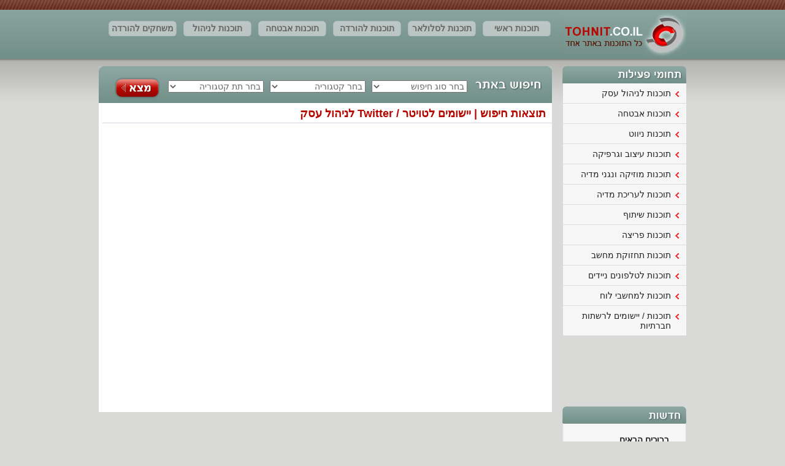

--- FILE ---
content_type: text/html; charset=utf-8
request_url: https://www.tohnit.co.il/search/%D7%90%D7%99%D7%AA%D7%95%D7%A8_%D7%AA%D7%95%D7%9B%D7%A0%D7%95%D7%AA_%D7%9C%D7%9E%D7%97%D7%A9%D7%91%D7%99_%D7%9C%D7%95%D7%97-%D7%99%D7%99%D7%A9%D7%95%D7%9E%D7%99%D7%9D_%D7%9C%D7%98%D7%95%D7%99%D7%98%D7%A8_Twitter-%D7%9C%D7%A0%D7%99%D7%94%D7%95%D7%9C_%D7%A2%D7%A1%D7%A7
body_size: 73707
content:

<!DOCTYPE html PUBLIC "-//W3C//DTD XHTML 1.0 Transitional//EN" "http://www.w3.org/TR/xhtml1/DTD/xhtml1-transitional.dtd">

<html xmlns="http://www.w3.org/1999/xhtml">
<head id="ctl00_h"><title>
	יישומים לטויטר / Twitter לניהול עסק
</title><meta http-equiv="Content-Type" content="text/html; charset=utf-8" /><meta http-equiv="Content-Language" content="he" />
    <script type="text/javascript" src="/Scripts/jquery-1.4.2.min.js"></script>  
    <script src="/Scripts/defaultvalue/jquery.defaultvalue.js" type="text/javascript"></script>
    <link href="/Scripts/superfish/css/superfish-navbar.css" rel="stylesheet" type="text/css" /><link href="/Scripts/superfish/css/superfish.css" rel="stylesheet" type="text/css" />
    <script src="/Scripts/superfish/js/hoverIntent.js" type="text/javascript"></script>
    <script src="/Scripts/superfish/js/jquery.bgiframe.min.js" type="text/javascript"></script>
    <script src="/Scripts/superfish/js/superfish.js" type="text/javascript"></script>
    <script src="/Scripts/superfish/js/supersubs.js" type="text/javascript"></script>
    <script src="/Scripts/custum/HtmlWrite.js" type="text/javascript"></script>
    <script src="/Scripts/custum.js" type="text/javascript"></script>
    <script src="/Scripts/fancybox/jquery.fancybox-1.3.0.pack.js" type="text/javascript"></script>
    <link href="/Scripts/fancybox/jquery.fancybox-1.3.0.css" rel="stylesheet" type="text/css" /><link href="/Scripts/alerts/jquery.alerts.css" rel="stylesheet" type="text/css" />
    <script src="/Scripts/alerts/jquery.alerts.js" type="text/javascript"></script>
	<script type="text/javascript" src="https://apis.google.com/js/plusone.js">
  {lang: 'iw'}
</script>
<script type="text/javascript">
  var _gaq = _gaq || [];
  _gaq.push(['_setAccount', 'UA-24201352-4']);
  _gaq.push(['_trackPageview']);
  (function() {
    var ga = document.createElement('script'); ga.type = 'text/javascript'; ga.async = true;
    ga.src = ('https:' == document.location.protocol ? 'https://ssl' : 'http://www') + '.google-analytics.com/ga.js';
    var s = document.getElementsByTagName('script')[0]; s.parentNode.insertBefore(ga, s);
  })();
</script>
<meta name="keywords" content="יישומים לטויטר / Twitter לניהול עסק"></meta><meta name="description" content="באתר תכנית תמצאו יישומים לטויטר / Twitter לניהול עסק ברמה הגבוהה ביותר. כנסו עכשיו"></meta><link href="../App_Themes/Default/style.css" type="text/css" rel="stylesheet" /></head>
<body class="articlesSearchPageFixst">
	<form name="aspnetForm" method="post" action="/search/איתור_תוכנות_למחשבי_לוח-יישומים_לטויטר_Twitter-לניהול_עסק" id="aspnetForm">
<div>
<input type="hidden" name="__VIEWSTATE" id="__VIEWSTATE" value="/[base64]/[base64]/[base64]/[base64]" />
</div>

<div>

	<input type="hidden" name="__VIEWSTATEGENERATOR" id="__VIEWSTATEGENERATOR" value="DA618BF8" />
	<input type="hidden" name="__EVENTVALIDATION" id="__EVENTVALIDATION" value="/wEWggMC/tjR7w4CiaG+qA8CyaqOigcC/MCG2gQC/MCO3AcC2tnLvwYC4Kem5gcC8oO4pw0Ct/L2twECiaGiqA8CyaqOtwgC8oP0iQcCseDJwQMCseDBoggCx87hkAgC4Ke+uQECjZ3gqQYCjZ3I/wcCtvL67wQCxc7VkAgC/MD2hg0CyarWnQgCseC5TwLHzp2sCwKNnfCMDQLT69TtBwLJqsabDQLyg4SKDQLa2cPYDgLHzq2DAgLgp/atBgLgp5aDCAKNnayYCAK28pqmCwK28t6IDQLT65TcCQLT64SmAQL8wJq/AQLJqoaKBwLyg+C0CwLyg5DABQKx4Nn5BwLa2dO/BgLHzu31BALgp6bmBwKNnbCcBgK38sbQCQK38rL9AgKJoaaoDwLJqv5TAsmq0vwJAsmqxpkCAsmq7p0IAvKD+LQLAvKD7NEDAvKDwPoEAvKDqMAFAvKDnO0OArfy4qkMAtDr1JYIAvKD5LIIAvKDmIoNAvKDjLcGArHgoeoEArHglZcNArHgibAGArHg/[base64]/QICtvKWpgsCtvKKwwMCtvLSiA0CtvLGtQYCtvL6jAsCtvLuqQwC0+v4wA4C0+vs7QcC0+vAlggC0+u0swEC0+uo3AkC0+uc+QIC0+vwpQsC0+vkzgMC0+uYpgEC0+uMwwkC/MDmowYC/MDazA4C/MDO6QcC/MCikggC/MCWvwEC/MCK2AkC/MC+sw8C/MCS3AcCyaremw0CyaqyxAUCyaqm4Q4CyaqaigcCyaqOtwgCyariUwLJqtb8CQLJqsqZAgLJqv7wBwLyg/y0CwLyg9DRAwLyg8T6BALyg7inDQLyg6zABQLyg4DtDgLyg/SJBwLyg+iyCALyg5yKDQLyg/C2BgKx4LHBAwKx4KXqBAKx4JmXDQKx4I2wBgKx4OHcDgKx4NX5BwKx4MmiCAKx4NGmBgKx4MXDDgLa2dfaCQLa2cuHAgLa2b+gCwLa2ZPNAwLa2Yf2BALa2fuSDQLa2e+/[base64]/BwKNnaSYCAKNndjzDQKNncycBgK28t63AQK28rLQCQK28qb9AgK28pqmCwK28o7DAwK28uLvBAK28taIDQK28sq1BgK28v6MCwK28tKpDALT6/zADgLT68SWCALT67izAQLT66zcCQLT64D5AgLT6/SlCwLT6+jOAwLT65ymAQLT6/DCCQL8wILaBAL8wPaGDQL8wOqjBgL8wN7MDgL8wLLpBwL8wKaSCAL8wJq/[base64]/[base64]/wcCjZ3c8w0CjZ2wnAYCtvLCtwECtvK20AkCtvKq/QICtvLywgMCtvLm7wQCtvLOtQYCtvLijAsCtvLWqQwC0+vgwA4C0+vU7QcC0+vIlggC0+u8swEC0+uE+QIC0+v4pQsC0+vszgMC0+v0wgkC/MCG2gQC/MD6hg0C/MDuowYC/MDCzA4C/MC26QcC/MCqkggC/MDy2wkC/MCmsw8C/MCa3AcCyarGmw0Cyaq6xAUCyaqu4Q4Cyar2tggCyarqUwLJqt78CQLJqrKZAgLJqubwBwLJqtqdCALyg9jRAwLyg8z6BALyg4jtDgLyg/yJBwLyg9CyCALyg4SKDQLyg/i2BgKx4LnBAwKx4K3qBAKx4IGXDQKx4PWzBgKx4OncDgKx4LGiCAKx4KVPArHg2aYGArHgzcMOAtrZ39oJAtrZs4cCAtrZp6ALAtrZm80DAtrZj/YEAtrZ45INAtrZy9gOAtrZ/7MMAtrZ09wEAsfO/fcHAsfO0ZAIAsfOxb0BAsfOueYJAsfOrYMCAsfOgawLAsfO9cgDAsfOnc0JAsfO8ekCAuCngoENAuCn9q0GAuCn6tYOAuCn3vMHAuCnspwIAuCnprkBAuCnmuIJAuCnjo8CAuCnloMIAo2doJoLAo2dlMcDAo2diOAEAo2d/IwNAo2d0KkGAo2dxNIOAo2duP8HAo2drJgIAo2dwPMNArbyxrcBArbyutAJArbyrv0CArbygqYLArby9sIDArby6u8EArby3ogNArbysrUGArby5owLArby2qkMAsapnowMrw5s6WfpARboF3GrLkDplWFYAc0=" />
</div>
	
    <div id="site_holder" class="rtl">
		
		<div id="header" class="rh">
			<div class="header_google_plus1">
				<g:plusone href="www.tohnit.co.il"></g:plusone>
			</div>
            <div id="logo">
                <a href="/"><img src="/Upload/Design/logo.jpg" alt="הובלות" /></a>
			</div>
		    <div id="header_menu">
			    <ul id="ctl00_Top_MainMenu_tm" class="sf-menu">
	<li><a href="/">תוכנות ראשי</a></li><li><a href="/search/איתור_תוכנות_לסלולאר">תוכנות לסלולאר</a></li><li><a href="/search/תוכנות_להורדה">תוכנות להורדה</a></li><li><a href="/search/איתור_תוכנות_לפי_תחום-תוכנות_אבטחה">תוכנות אבטחה</a></li><li><a href="/search/איתור_תוכנות_לפי_תחום-תוכנות_לניהול_עסק">תוכנות לניהול עסק</a></li><li><a href="/search/איתור_משחקים">משחקים להורדה</a></li><li><a href="/news">חדשות</a></li><li><a href="/contact">יצירת קשר</a></li><li><a href="/articles">מאמרים</a><ul><li><a href="/articles/nihulesekanan">תוכנות ניהול עסק מבוססות מחשוב ענן</a></li><li><a href="/articles/nihulesektocnotfinannsiot">תוכנות פיננסיות לניהול עסק </a></li><li><a href="/articles/nihuleseknihulmlai">תוכנות ניהול מלאי </a></li><li><a href="/articles/nihulmeshekbait">תוכנות ניהול משק בית </a></li><li><a href="/articles/CRM">תוכנות ניהול קשרי לקוחות - CRM </a></li><li><a href="/articles/ERP">תוכנות ניהול תפעולי -ERP </a></li><li><a href="/articles/tochnothanhalatheshbonot">תוכנות הנהלת חשבונות</a></li><li><a href="/articles/nihulrechesh">תוכנות ניהול  רכש </a></li><li><a href="/articles/BI">תוכנות סטטיסטיות- BI </a></li><li><a href="/articles/nihulesekanan2">תוכנת מחשוב ענן</a></li><li><a href="/articles/ERP2">ERP - תוכנות ניהול עסקים ותפעול ארגוני חכם</a></li><li><a href="/articles/nihulesekanan3">תוכנות  ניהול עסקים מחשוב ענן </a></li><li><a href="/articles/ERP3">תוכנות ניהול משאבי אירגון - ERP </a></li><li><a href="/articles/CRM2">תוכנות ניהול לקוחות - CRM </a></li><li><a href="/articles/CRM3">תוכנות ניהול עסקים - ניהול לקוחות CRM </a></li><li><a href="/articles/tochnothanhalatheshbonot2">תוכנות ניהול חשבונות </a></li><li><a href="/articles/tochnothanhalatheshbonot3">תוכנות ניהול עסקים - הנהלת חשבונות</a></li><li><a href="/articles/nihulesektocnotfinannsiot2"> תוכנות פיננסיות לניהול תזרים מזומנים</a></li><li><a href="/articles/nihulesektocnotfinannsiot3">תוכנות פיננסיות לתכנון תקציב המשפחה</a></li><li><a href="/articles/BI2">תוכנות BI </a></li><li><a href="/articles/BI3">תוכנות לניהול עסקים- BI </a></li><li><a href="/articles/3227">תוכנת ניהול FinanDa</a></li><li><a href="/articles/3230">תוכנת משק בית ControltheCash</a></li><li><a href="/articles/3233">ניהול משק בית עם AceMoneyLite</a></li><li><a href="/articles/3239">להגן על המחשב עם Dr. Web</a></li><li><a href="/articles/3243">אנטי וירוס – ESET NOD32</a></li><li><a href="/articles/3246">תוכנת אנטי וירוס - AVG</a></li><li><a href="/articles/3248">תוכנת ניהול – WEB ERP</a></li><li><a href="/articles/3249">ניהול עסקים עם Openravo ERP</a></li><li><a href="/articles/3250">ספקי תוכנות לניהול תפעולי</a></li><li><a href="/articles/3256">תוכנה לסטטיסטיקה SUPERNISION BI</a></li><li><a href="/articles/3257">ניהול סטטיסטי - PointOfViewTM</a></li><li><a href="/articles/3258">בחינות סטטיסטיות עם - Cognos 8 BI  </a></li><li><a href="/articles/3262">סליקות אשראי - PremiumGold</a></li><li><a href="/articles/3263">מערכת סליקה - Creditor</a></li><li><a href="/articles/3264">לסלוק כרטיסי אשראי עם - Mobile WebEft</a></li><li><a href="/articles/3269">תוכנת סריקה למחשב - SILVERFAST</a></li><li><a href="/articles/3270">סריקת מחשב מקצועית - xsane</a></li><li><a href="/articles/3271">תוכנה לסריקת המחשב - Kooka</a></li><li><a href="/articles/3275">אבטחת המחשב עם Advanced SystemCare</a></li><li><a href="/articles/3276">נגד תוכנות ריגול - AntiMalware Pro</a></li><li><a href="/articles/3277">הגנה מפני תוכנות ריגול - Windows Defender</a></li><li><a href="/articles/3281">תוכנה לניהול רכש - יבואון</a></li><li><a href="/articles/3282">ניהול רכש עם - תפ"י פלוס ERP  </a></li><li><a href="/articles/3283">ניהול רכש ומלאי – מלאי זהב</a></li><li><a href="/articles/3287">תוכנת ניהול לוגיסטי - ברטנדר בייסיק</a></li><li><a href="/articles/3288">תוכנת ברקוד - תיקוד</a></li><li><a href="/articles/3289">ניהול לוגיסטי עם תוכנת - TomaDox</a></li><li><a href="/articles/3292">תוכנה שניתן להמליץ עליה - flex</a></li><li><a href="/articles/3293">המלצות על תוכנה טובה - אודיטור</a></li><li><a href="/articles/3294">הנהלת חשבונות - כספית</a></li><li><a href="/articles/3368">לעבוד עם מקצוענים - Webox</a></li><li><a href="/articles/3369">המלצה עם מודל תוכנה – Software as a Service</a></li><li><a href="/articles/3370">תוכנת מחשוב ענן מומלצת - WeCloud</a></li><li><a href="/articles/3374">בדיקת פעילות של תוכנה – FOREX PLUS</a></li><li><a href="/articles/3375">סקירת תוכנה רצויה - goleango</a></li><li><a href="/articles/3376">המלצה על תוכנה – חלפנית plus</a></li><li><a href="/articles/3380">להגן על המחשב עם - PopFile</a></li><li><a href="/articles/3381">סקירה של תוכנה מומלצת - AntiVir</a></li><li><a href="/articles/3382">הגנה מפני פריצות ותולעים - פיירוול</a></li><li><a href="/articles/3386">תוכנת ניווט איכותית לאייפון - Ituran GPS Israel</a></li><li><a href="/articles/3387">תוכנת ניווט לאייפון - Waze</a></li><li><a href="/articles/3388">תוכנת ניווט לאייפון - FreeMap</a></li><li><a href="/articles/3392">עיצוב מרשים עם אייפון - Photo fx</a></li><li><a href="/articles/3393">לעצב הכל באייפון - Photoshop</a></li><li><a href="/articles/3394">עיצוב מרהיב ומעניין באייפון - Cute Screenz</a></li><li><a href="/articles/3398">תוכנת עריכה טובה לסרטים באייפון - AIMERSOFT</a></li><li><a href="/articles/3399">לערוך עם DANIUSOFT באייפון - מעולה</a></li><li><a href="/articles/3400">לערוך סרטים באייפון עם Videora iPhone Converter – הצלחה גדולה</a></li><li><a href="/articles/3404">שיתוף קבצים עם MyPhone+for Facebook</a></li><li><a href="/articles/3405">לשתף קבצים באייפון עם SMS Smileys</a></li><li><a href="/articles/3406">אפליקציית רשת לאייפון – Acrobots Softphone</a></li><li><a href="/articles/3419">אפליקציה לדייטים - LEFFE Matchmaker</a></li><li><a href="/articles/3420">סקירת תוכנה – "נפגשים"</a></li><li><a href="/articles/3421">להכיר בני ובנות זוג - 4singles</a></li><li><a href="/articles/3425">המכשיר הסלולרי ותוכנת הוידאו – FLIX</a></li><li><a href="/articles/3426">סקירה של עריכת וידאו טובה - Skyfire Video</a></li><li><a href="/articles/3427">לשוחח עם אנשים בוידאו - Qik Video</a></li><li><a href="/articles/3431">להאזין לתוכנת רדיו – פנדורה</a></li><li><a href="/articles/3432">האזנה לרדיו עם תוכנה מעולה - Tuneln Radio</a></li><li><a href="/articles/3433">לשמוע רדיו איכותי - Israel Radio Player</a></li><li><a href="/articles/3437">יישום ניווט עברי מוצלח – WAZE</a></li><li><a href="/articles/3438">יישום למציאת רכבים – יד2</a></li><li><a href="/articles/3439">סקירת יישום לרכב – דיווחי תנועה.</a></li><li><a href="/articles/3443">לטייל עם יישום צמוד – טיולי</a></li><li><a href="/articles/3444">להציג עם תוכנת תיווך – פליקסווגון</a></li><li><a href="/articles/3445">לצלם באופן יפה ומרגש – Phtosynth</a></li><li><a href="/articles/3449">לפרוץ לאייפון ביעילות - sn0wbreeze</a></li><li><a href="/articles/3450">סקירת תוכנת פריצה - redsn0w</a></li><li><a href="/articles/3451">לפרוץ כמו שצריך לסלולארי - ULTRASNOW</a></li><li><a href="/articles/3455">desktop manager עבור ניהול עסק ב blackberry</a></li><li><a href="/articles/3456">מ'גיק – פלטרומה ארגונית עבור ניהול עסק ב blackberry</a></li><li><a href="/articles/3457">WEBOX תוכנה כשירות עבור ניהול עסק ב blackberry</a></li><li><a href="/articles/3460">תוכנות אבטחה לבלקברי חברות שותפות עם גוגל</a></li><li><a href="/articles/3461">תוכנות אבטחה לבלקברי אבטחת פרטיות בסמארטפון</a></li><li><a href="/articles/3462">תוכנות אבטחה לבלקברי במערכת אבטחה ארגונית</a></li><li><a href="/articles/3466">תוכנת ניווט לבלקברי AMAZE GPS</a></li><li><a href="/articles/3467">תוכנת ניווט לבלקברי ברשת WAZE</a></li><li><a href="/articles/3468">תוכנת ניווט לבלקברי GPS של חברת אורנג'</a></li><li><a href="/articles/3472">תוכנות עיצוב לבלקברי עתיד עם 'אדובי'</a></li><li><a href="/articles/3473">תוכנות עיצוב לבלקברי blackberry apps למקצוענים</a></li><li><a href="/articles/3474">תוכנות עיצוב לבלקברי PHOTO CLUB חינמית של אורנג'</a></li><li><a href="/articles/3478">נגן לבלקברי של TUNEWIKI עם מילות שירים</a></li><li><a href="/articles/3479">נגן לבלקברי MP3 של 'אמזון' להורדה</a></li><li><a href="/articles/3480">נגן לבלקברי אפליקציה של 'אורנג''</a></li><li><a href="/articles/3484">עריכת וידאו ב blackberry באמצעות שירותי ספקית הוידאו QIK </a></li><li><a href="/articles/3485">עריכת וידאו ב blackberry טאבלט</a></li><li><a href="/articles/3492">שיתוף קבצים ב blackberry עם GOOGLE APPS</a></li><li><a href="/articles/3493">שיתוף קבצים ב blackberry באמצעות שרותי HOST מורשים</a></li><li><a href="/articles/3494">שיתוף קבצים ב blackberry באמצעות DROPBOX</a></li><li><a href="/articles/3503">לשחק עם חברים - Game Center</a></li><li><a href="/articles/3504">לבחור באמצעות הרשת התרבותית – גיבור תרבות</a></li><li><a href="/articles/3505">תוכנה לחברים בלבד – Path</a></li><li><a href="/articles/3509">רשת חברתית באייפון – fone</a></li><li><a href="/articles/3510">לדבר חכם ובחינם – Viber</a></li><li><a href="/articles/3511">לדבר בחינם באייפון</a></li><li><a href="/articles/3515">לשמור על קשר - we-isms</a></li><li><a href="/articles/3516">לשלוט בהודעות באייפון - Fix SMS</a></li><li><a href="/articles/3517">דיוור גדול ורב - ממשק WEB/אינטרנטי</a></li><li><a href="/articles/3521">ניהול יומן כראוי - google sync</a></li><li><a href="/articles/3522">לתחזק את המחשב – evernote</a></li><li><a href="/articles/3523">תוכנת ניהול מחשב - iPhone Browser</a></li><li><a href="/articles/3527">לנהל את היומן והזמן של העסק – לוח שנה עסקי בטא</a></li><li><a href="/articles/3528">לנהל עסק עם תוכנה – עסקית</a></li><li><a href="/articles/3529">בדיקת תוכנה – ריווחית</a></li><li><a href="/articles/3532"> להגן גם הסמארטפון - ESET Mobile Security </a></li><li><a href="/articles/3533">המרה של אבטחה - Norton Everywhere</a></li><li><a href="/articles/3534">לאבטח עם קוד פתוח - Kaspersky Mobile Security 9</a></li><li><a href="/articles/3538">להגיע למקומות עם אנדרואיד  WAZE</a></li><li><a href="/articles/3539">השטח של התוכנה - orux maps</a></li><li><a href="/articles/3540">להגיע ממקום למקום עם MAP-TILE</a></li><li><a href="/articles/3543">להתחיל עם התחלה - App Inventor</a></li><li><a href="/articles/3544">לעצב בשלושה מימדים – בלנדר</a></li><li><a href="/articles/3545">להיות גרפיקאי עם קוד פתוח – GIMP</a></li><li><a href="/articles/3549">לשמוע עם נגן טוב - Astro Player</a></li><li><a href="/articles/3550">להרוויח מנגן ייחודי - GoGear Connect</a></li><li><a href="/articles/3551">הפשטות של הנגנים - Zimly Media Player</a></li><li><a href="/articles/3555">לערוך עם תוכנה טובה - VidTrim for Android</a></li><li><a href="/articles/3556">להמשיך את המסורת - Movie Maker 2</a></li><li><a href="/articles/3557">סקירת תוכנה - IntelliJ IDEA</a></li><li><a href="/articles/3564">לרשת חברים עם תוכנה טובה - frostwire</a></li><li><a href="/articles/3565">לעשות מחווה ולשתף חברים – Hoccer</a></li><li><a href="/articles/3566">קבצים משותפים - Dropbox</a></li><li><a href="/articles/3569">ליהנות מפריצה קלה – SuperOneClick</a></li><li><a href="/articles/3570">לפרוץ ולחוות תוכנה טובה – FaceNiff</a></li><li><a href="/articles/3571">לסקור תוכנת פריצה - BLACKMART ALPHA</a></li><li><a href="/articles/3575">לתמוך במה שמבינים עם תוכנה טובה - paratition wizard professional</a></li><li><a href="/articles/3576">לשלב בין תוכנות - paratition magic</a></li><li><a href="/articles/3577">להתחיל ברגל ימין – HoneyComb</a></li><li><a href="/articles/3581">לצחוק עם תוכנת הומור- שורה בציבור</a></li><li><a href="/articles/3582">להתעדכן בספורט עם תוכנה טובה – ספורט 5</a></li><li><a href="/articles/3583">לממשק את המכשיר כראוי – רידר</a></li><li><a href="/articles/3587">לנהל יומן נהיגה – AndiCar</a></li><li><a href="/articles/3588">לדעת הכל עם תוכנה כוללת – עולם הרכב</a></li><li><a href="/articles/3589">להיכנס אל השטח עם רכב – ORUX</a></li><li><a href="/articles/3593">שיתוף סרטי וידאו עם תוכנה טובה - YouTube 2.2.16</a></li><li><a href="/articles/3594">המרה לאנדרואיד במהירות – Videora</a></li><li><a href="/articles/3595">להתמודד עם תוכנה וקבצי וידאו – RockPlayer</a></li><li><a href="/articles/3605">ממשק ותוכנה נוחים מאוד - TuneIn Radio</a></li><li><a href="/articles/3606">חיבורים וממשקים עם תוכנה שווה - A Online Radio</a></li><li><a href="/articles/3607">להאזין לרדיו עם תוכנה טובה – RADIOTIME</a></li><li><a href="/articles/3611">מוזיקה והנאות בדייט עם תוכנה מתאימה – Wertago</a></li><li><a href="/articles/3612">למצוא מקום לאכול עם תוכנה טובה - BooRah Restaurant Locator</a></li><li><a href="/articles/3613">סקירת יישום למתחילים - Pickup Lines</a></li><li><a href="/articles/3617"> להתרחב עם הרשת החברתית – פורסקוור </a></li><li><a href="/articles/3618">לעשות לייק עם אפליקציה – פייסבוק </a></li><li><a href="/articles/3619">לשתף חברים בחברויות – Bump</a></li><li><a href="/articles/3623">להתמסר כראוי עם תוכנה איכותית - Handcent SMS</a></li><li><a href="/articles/3624">להרוויח משליחת סמס - Free SMS Plus Provider Info</a></li><li><a href="/articles/3625">האהבה למסרונים והחיסכון שלה – FreeMyText</a></li><li><a href="/articles/3631">לשלם פחות בשיחות עם תוכנה חסכונית – Tru</a></li><li><a href="/articles/3632">להתקשר עם חברות זרות – פרינג</a></li><li><a href="/articles/3633">לדבר בחינם על פי המסורת – סקייפ</a></li><li><a href="/articles/3643">ניהול עסק באמצעות אפליקציית קליינט.</a></li><li><a href="/articles/3644">אפליקציית צפייה במסמכים לניהול העסק מסמסונג גלקסי  </a></li><li><a href="/articles/3645">אפליקציית פיננסים לניהול עסק </a></li><li><a href="/articles/3649">אבטחה  לסמסונג גלקסי עם אפליקציית Google Authenticator</a></li><li><a href="/articles/3650">אפליקציית Dropbox, לסמסונג גלקסי לאבטחה</a></li><li><a href="/articles/3651">תוכנות WaveSecure Mobile Security לסמסונג גלקסי </a></li><li><a href="/articles/3655">Google Maps –לנווט את הדרך בקלות מהסמסונג</a></li><li><a href="/articles/3656">Waze, תוכנת ניווט לסמסונג עם פי עיקרון ה-ווב 2.0</a></li><li><a href="/articles/3657">Urbanspoon, אפליקציה שממליצה לכם איפה כדאי לאכול בחו"ל.</a></li><li><a href="/articles/3660">תכונות גרפיקה לסמסונג, SketchBook Express</a></li><li><a href="/articles/3661">Adobe Photoshop Express עריכת תמונות היישר מהנייד</a></li><li><a href="/articles/3662">Scan2PDF תוכנת גרפיקה לסמסונג </a></li><li><a href="/articles/3666">My Piano אפליקציית הלחנה מרתקת לכל נגן לסמסונג</a></li><li><a href="/articles/3667">doubleTwist Player הכל פי שתיים...</a></li><li><a href="/articles/3668">GTunes Music Lite למצוא את השיר שאתם רוצים...</a></li><li><a href="/articles/3672">QIK VIDEO וידאו LIVE היישר מהמכשיר</a></li><li><a href="/articles/3673">CamCalc Free- מחשבון מצלמה </a></li><li><a href="/articles/3674">עריכת סרטים בסמסונג גלקסי במאמצעות אפליקציית VidTrim - Video Trimmer</a></li><li><a href="/articles/3678">Twidroid אפליקציית טוויטר בסמסונג גלקסי</a></li><li><a href="/articles/3679">Gowalla לגלות ולשתף מקומות בילוי חדשים</a></li><li><a href="/articles/3680">" לינקדאין" נטוורקינג בשיתוף קבצים.</a></li><li><a href="/articles/3683">SuperOneClick, הרשאות root  בקליק אחד</a></li><li><a href="/articles/3684">פריצת  סמסונג כיצד?</a></li><li><a href="/articles/3685">נעילת SIM  לסמסונג ודרכי פתיחה...</a></li><li><a href="/articles/3689">VLC Remote beta, שלט VLC  מרחוק...</a></li><li><a href="/articles/3690">Skydeck אפליקציית גיבוי </a></li><li><a href="/articles/3691">PdaNet free שיתוף אינטרנט </a></li><li><a href="/articles/3697">Channel 2, אפליקציית חדשות לסמסונג Galaxy</a></li><li><a href="/articles/3698">WALLA, חדשות לסמסונג Galaxy  מהאתר המוביל בישראל.</a></li><li><a href="/articles/3699">ynet - Israel's No.1 news site, חדשות לסמסונג Galaxy  </a></li><li><a href="/articles/3703">Traffic Reports הדרך לשחרר פקקים...</a></li><li><a href="/articles/3704">RemindAnyWay, המזכירה שלך על הכביש...</a></li><li><a href="/articles/3705">Yad2 Car Price Guide</a></li><li><a href="/articles/3709">Movies תוכנת וידאו לסמסונג Galaxy שתכניס אתכם אל עולם הקולנוע...</a></li><li><a href="/articles/3710">Silent Camera אפליקציית וידאו לסמסונג Galaxy שעושה את עבודת הצילום בשקט....</a></li><li><a href="/articles/3711">IP Cam Viewer Lite, תוכנת וידאו לסמסונג Galaxy</a></li><li><a href="/articles/3715"> TuneWiki, אפליקציית רדיו לסמסונג Galaxy </a></li><li><a href="/articles/3716">Digitally Imported Radio,תוכנת רדיו לסמסונג Galaxy  שלכם</a></li><li><a href="/articles/3717">TuneIn Radio, תוכנת רדיו לסמסונג Galaxy  </a></li><li><a href="/articles/3721">"נפגשים" אתר הכרויות ברשת האינטרנט ובסלולאר...</a></li><li><a href="/articles/3722">Truth or Dare Sexy מעצים את חוויית הכרויות לסמסונג Galaxy</a></li><li><a href="/articles/3723">Love Guru להעצים את תחושת האהבה...</a></li><li><a href="/articles/3727">Myspace Mobile, רשת חברתית בסמסונג גלקסי שכולה מוסיקה...</a></li><li><a href="/articles/3728">אפליקציית Nimbuzz- כל הרשתות החברתיות באפליקציה אחת</a></li><li><a href="/articles/3729">Facebook רשת חברתית בסמסונג גלקסי שלכם...</a></li><li><a href="/articles/3733">chompSMS תוכנת SMS לסמסונג      Galaxy</a></li><li><a href="/articles/3734">Passive SMS תוכנת SMS לסמסונג  Galaxy</a></li><li><a href="/articles/3735">GO SMS זה סמס באנדרואיד </a></li><li><a href="/articles/3739">iSkoot תוכנת שיחות חינם לסמסונג Galaxy</a></li><li><a href="/articles/3740">VIBER תוכנת שיחות חינם לסמסונג Galaxy</a></li><li><a href="/articles/3741">Phonalyzr, ניתוח נתוני שיחות </a></li><li><a href="/articles/4503">ניסים גלם</a></li><li><a href="/articles/4628">תוכנה להשכרת ציוד</a></li><li><a href="/articles/8777">מקצועות המחשב – תחומים נדרשים לעתיד</a></li></ul></li><li class="trail"><a href="/search">תוצאות החיפוש</a><ul><li><a href="/search/איתור_תוכנות_לפי_תחום">איתור תוכנות פי תחום</a></li><li><a href="/search/איתור_תוכנות_לסלולאר">איתור תוכנות סלולאר</a></li><li><a href="/search/איתור_תוכנות_לפי_תחום-תוכנות_אבטחה-אנטי_וירוס">תוכנות אבטחה לאנטי וירוס</a></li><li><a href="/search/איתור_תוכנות_לפי_תחום-תוכנות_לניהול_עסק">תוכנות ניהול עסק</a></li><li><a href="/search/איתור_תוכנות_למחשבי_לוח">איתור תוכנות מחשבי לוח</a></li><li><a href="/search/איתור_תוכנות_לפי_תחום-תוכנות_לניהול_עסק-מחשוב_ענן">תוכנות ניהול עסק למחשוב ענן</a></li><li><a href="/search/איתור_תוכנות_לפי_תחום-תוכנות_ניווט_GPS">תוכנות ניווט | GPS</a></li><li><a href="/search/איתור_תוכנות_לפי_תחום-תוכנות_אבטחה">תוכנות אבטחה</a></li><li><a href="/search/איתור_תוכנות_לפי_תחום-תוכנות_לניהול_עסק-תוכנות_פיננסיות">תוכנות ניהול עסק לתוכנות פיננסיות</a></li><li><a href="/search/איתור_תוכנות_לפי_תחום-תוכנות_לניהול_עסק-פיננסיות">תוכנות ניהול עסק לפיננסיות</a></li><li><a href="/search/איתור_תוכנות_לפי_תחום-תוכנות_לניהול_עסק-ניהול_משק_בית">תוכנות ניהול עסק לניהול משק בית</a></li><li><a href="/search/איתור_תוכנות_לפי_תחום-תוכנות_לניהול_עסק-פיננסיות_וניהול_משק_בית">תוכנות ניהול עסק לפיננסיות וניהול משק בית</a></li><li><a href="/search/איתור_תוכנות_לפי_תחום-תוכנות_עיצוב_וגרפיקה">תוכנות עיצוב וגרפיקה</a></li><li><a href="/search/איתור_תוכנות_לפי_תחום-תוכנות_מוזיקה_ונגני_מדיה">תוכנות מוזיקה ונגני מדיה</a></li><li><a href="/search/איתור_תוכנות_לפי_תחום-תוכנות_לעריכת_מדיה">תוכנות עריכת מדיה</a></li><li><a href="/search/איתור_תוכנות_לפי_תחום-תוכנות_שיתוף_קבצים">תוכנות שיתוף קבצים</a></li><li><a href="/search/איתור_תוכנות_לפי_תחום-תוכנות_פריצה">תוכנות פריצה</a></li><li><a href="/search/איתור_תוכנות_לפי_תחום-תוכנות_לתחזוקת_מחשב">תוכנות תחזוקת מחשב</a></li><li><a href="/search/איתור_תוכנות_לרשתות_חברתיות">איתור תוכנות רשתות חברתיות</a></li><li><a href="/search/איתור_משחקים">איתור משחקים</a></li><li><a href="/search/איתור_תוכנות_לסלולאר-תוכנות_לאנדרואיד_Android-לניווט_GPS">תוכנות אנדרואיד / Android לניווט | GPS</a></li><li><a href="/search/איתור_תוכנות_לפי_תחום-תוכנות_לניהול_עסק-ניהול_לוגיסטי_מלאי_וברקוד">תוכנות ניהול עסק לניהול לוגיסטי מלאי וברקוד</a></li><li><a href="/search/איתור_תוכנות_לפי_תחום-תוכנות_לניהול_עסק-ניהול_תפעולי_ERP">תוכנות ניהול עסק לניהול תפעולי | ERP</a></li><li><a href="/search/איתור_תוכנות_לפי_תחום-תוכנות_לניהול_עסק-ניהול_והנהלת_חשבונות">תוכנות ניהול עסק לניהול והנהלת חשבונות</a></li><li><a href="/search/תוכנות_להורדה-תוכנות_להורדה_בחינם">תוכנות הורדה בחינם</a></li><li><a href="/search/איתור_תוכנות_לסלולאר-תוכנות_לאנדרואיד_Android">תוכנות אנדרואיד / Android</a></li><li><a href="/search/תוכנות_להורדה">תוכנות הורדה</a></li><li><a href="/search/איתור_תוכנות_לסלולאר-תוכנות_לסמסונג_גלאקסי_Samsung_Galaxy-לניווט_GPS">תוכנות סמסונג גלאקסי Samsung Galaxy לניווט | GPS</a></li><li><a href="/search/איתור_תוכנות_לסלולאר-תוכנות_לאייפון_Iphone-לניהול_עסק">תוכנות אייפון / Iphone לניהול עסק</a></li><li><a href="/search/איתור_תוכנות_לרשתות_חברתיות-יישומים_לינקדאין_Linked_In-לשיתוף_תמונות">יישומים לינקדאין / Linked In לשיתוף תמונות</a></li><li><a href="/search/איתור_תוכנות_לסלולאר-תוכנות_לאנדרואיד_Android-לשיתוף_קבצים">תוכנות אנדרואיד / Android לשיתוף קבצים</a></li><li><a href="/search/איתור_תוכנות_למחשבי_לוח-תוכנות_לאייפון_Iphone-ניהול_לוגיסטי_מלאי_וברקוד">תוכנות אייפון / Iphone לניהול לוגיסטי מלאי וברקוד</a></li><li><a href="/search/איתור_תוכנות_לפי_תחום-תוכנות_לניהול_עסק-סטטיסטיות_BI">תוכנות ניהול עסק לסטטיסטיות | BI</a></li><li><a href="/search/איתור_תוכנות_לפי_תחום-תוכנות_לניהול_עסק-סליקה">תוכנות ניהול עסק לסליקה</a></li><li><a href="/search/איתור_תוכנות_לפי_תחום-תוכנות_לניהול_עסק-סריקה">תוכנות ניהול עסק לסריקה</a></li><li><a href="/search/איתור_תוכנות_לפי_תחום-תוכנות_אבטחה-ריגול">תוכנות אבטחה לריגול</a></li><li><a href="/search/איתור_תוכנות_לפי_תחום-תוכנות_לניהול_עסק-ניהול_רכש">תוכנות ניהול עסק לניהול רכש</a></li><li><a href="/search/איתור_תוכנות_לסלולאר-תוכנות_לבלקברי_Blackberry_RIM-לניהול_עסק">תוכנות בלקברי / Blackberry / RIM לניהול עסק</a></li><li><a href="/search/איתור_תוכנות_לפי_תחום-תוכנות_ניווט_GPS-ניווט_לבלקברי">תוכנות ניווט | GPS לניווט לבלקברי</a></li><li><a href="/search/איתור_תוכנות_לסלולאר-תוכנות_לאייפון_Iphone-לאבטחה">תוכנות אייפון / Iphone לאבטחה</a></li><li><a href="/search/איתור_תוכנות_לפי_תחום-תוכנות_לניהול_עסק-המרה_מחשבונים">תוכנות ניהול עסק להמרה | מחשבונים</a></li><li><a href="/search/איתור_תוכנות_לפי_תחום-תוכנות_אבטחה-הגנה">תוכנות אבטחה להגנה</a></li><li><a href="/search/איתור_תוכנות_לסלולאר-תוכנות_לאייפון_Iphone-לניווט_GPS">תוכנות אייפון / Iphone לניווט | GPS</a></li><li><a href="/search/איתור_תוכנות_לסלולאר-תוכנות_לאייפון_Iphone-לעיצוב_וגרפיקה">תוכנות אייפון / Iphone לעיצוב וגרפיקה</a></li><li><a href="/search/איתור_תוכנות_לסלולאר-תוכנות_לאייפון_Iphone-לעריכת_מדיה">תוכנות אייפון / Iphone לעריכת מדיה</a></li><li><a href="/search/איתור_תוכנות_לסלולאר-תוכנות_לאייפון_Iphone-לשיתוף_קבצים">תוכנות אייפון / Iphone לשיתוף קבצים</a></li><li><a href="/search/איתור_תוכנות_לפי_תחום-תוכנות_ניווט_GPS-ניווט_לאייפון">תוכנות ניווט | GPS לניווט לאייפון</a></li><li><a href="/search/איתור_תוכנות_לסלולאר-תוכנות_לאייפון_Iphone-להכרויות">תוכנות אייפון / Iphone להכרויות</a></li><li><a href="/search/איתור_תוכנות_לסלולאר-תוכנות_לאייפון_Iphone-לוידאו">תוכנות אייפון / Iphone לוידאו</a></li><li><a href="/search/איתור_תוכנות_לסלולאר-תוכנות_לאייפון_Iphone-לרדיו">תוכנות אייפון / Iphone לרדיו</a></li><li><a href="/search/איתור_תוכנות_לסלולאר-תוכנות_לאייפון_Iphone-לרכב">תוכנות אייפון / Iphone לרכב</a></li><li><a href="/search/איתור_תוכנות_לסלולאר-תוכנות_לאייפון_Iphone-לחדשות">תוכנות אייפון / Iphone לחדשות</a></li><li><a href="/search/איתור_תוכנות_לסלולאר-תוכנות_לאייפון_Iphone-לפריצה">תוכנות אייפון / Iphone לפריצה</a></li><li><a href="/search/איתור_תוכנות_לסלולאר-תוכנות_לבלקברי_Blackberry_RIM-לאבטחה">תוכנות בלקברי / Blackberry / RIM לאבטחה</a></li><li><a href="/search/איתור_תוכנות_לסלולאר-תוכנות_לבלקברי_Blackberry_RIM-לניווט_GPS">תוכנות בלקברי / Blackberry / RIM לניווט | GPS</a></li><li><a href="/search/איתור_תוכנות_לסלולאר-תוכנות_לבלקברי_Blackberry_RIM-לעיצוב_וגרפיקה">תוכנות בלקברי / Blackberry / RIM לעיצוב וגרפיקה</a></li><li><a href="/search/איתור_תוכנות_לסלולאר-תוכנות_לבלקברי_Blackberry_RIM-למוזיקה_ונגני_מדיה">תוכנות בלקברי / Blackberry / RIM למוזיקה ונגני מדיה</a></li><li><a href="/search/איתור_תוכנות_לסלולאר-תוכנות_לבלקברי_Blackberry_RIM-לשיתוף_קבצים">תוכנות בלקברי / Blackberry / RIM לשיתוף קבצים</a></li><li><a href="/search/איתור_תוכנות_לסלולאר-תוכנות_לבלקברי_Blackberry_RIM-לעריכת_מדיה">תוכנות בלקברי / Blackberry / RIM לעריכת מדיה</a></li><li><a href="/search/איתור_תוכנות_לסלולאר-תוכנות_לאנדרואיד_Android-לניהול_עסק">תוכנות אנדרואיד / Android לניהול עסק</a></li><li><a href="/search/איתור_תוכנות_לסלולאר-תוכנות_לסמסונג_גלאקסי_Samsung_Galaxy-לשיתוף_קבצים">תוכנות סמסונג גלאקסי Samsung Galaxy לשיתוף קבצים</a></li><li><a href="/search/איתור_תוכנות_לסלולאר-תוכנות_לאייפון_Iphone-חברתיות">תוכנות אייפון / Iphone לחברתיות</a></li><li><a href="/search/איתור_תוכנות_לסלולאר-תוכנות_לאייפון_Iphone-לשיחות_חינם">תוכנות אייפון / Iphone לשיחות חינם</a></li><li><a href="/search/איתור_תוכנות_לסלולאר-תוכנות_לאייפון_Iphone-לשליחת_סמס_sms">תוכנות אייפון / Iphone לשליחת סמס / sms</a></li><li><a href="/search/איתור_תוכנות_לסלולאר-תוכנות_לאייפון_Iphone-לתחזוקת_מחשב">תוכנות אייפון / Iphone לתחזוקת מחשב</a></li><li><a href="/search/איתור_תוכנות_לסלולאר-תוכנות_לאנדרואיד_Android-לאבטחה">תוכנות אנדרואיד / Android לאבטחה</a></li><li><a href="/search/איתור_תוכנות_לסלולאר-תוכנות_לאנדרואיד_Android-לעיצוב_וגרפיקה">תוכנות אנדרואיד / Android לעיצוב וגרפיקה</a></li><li><a href="/search/איתור_תוכנות_לסלולאר-תוכנות_לאנדרואיד_Android-למוזיקה_ונגני_מדיה">תוכנות אנדרואיד / Android למוזיקה ונגני מדיה</a></li><li><a href="/search/איתור_תוכנות_לסלולאר-תוכנות_לאנדרואיד_Android-לעריכת_מדיה">תוכנות אנדרואיד / Android לעריכת מדיה</a></li><li><a href="/search/איתור_תוכנות_לסלולאר-תוכנות_לאנדרואיד_Android-לפריצה">תוכנות אנדרואיד / Android לפריצה</a></li><li><a href="/search/איתור_תוכנות_לסלולאר-תוכנות_לאנדרואיד_Android-לתחזוקת_מחשב">תוכנות אנדרואיד / Android לתחזוקת מחשב</a></li><li><a href="/search/איתור_תוכנות_לסלולאר-תוכנות_לאנדרואיד_Android-לחדשות">תוכנות אנדרואיד / Android לחדשות</a></li><li><a href="/search/איתור_תוכנות_לסלולאר-תוכנות_לאנדרואיד_Android-לרכב">תוכנות אנדרואיד / Android לרכב</a></li><li><a href="/search/איתור_תוכנות_לסלולאר-תוכנות_לאנדרואיד_Android-לוידאו">תוכנות אנדרואיד / Android לוידאו</a></li><li><a href="/search/איתור_תוכנות_לסלולאר-תוכנות_לאנדרואיד_Android-לרדיו">תוכנות אנדרואיד / Android לרדיו</a></li><li><a href="/search/איתור_תוכנות_לסלולאר-תוכנות_לאנדרואיד_Android-להכרויות">תוכנות אנדרואיד / Android להכרויות</a></li><li><a href="/search/איתור_תוכנות_לסלולאר-תוכנות_לאנדרואיד_Android-חברתיות">תוכנות אנדרואיד / Android לחברתיות</a></li><li><a href="/search/איתור_תוכנות_לסלולאר-תוכנות_לאנדרואיד_Android-לשליחת_סמס_sms">תוכנות אנדרואיד / Android לשליחת סמס / sms</a></li><li><a href="/search/איתור_תוכנות_לסלולאר-תוכנות_לאנדרואיד_Android-לשיחות_חינם">תוכנות אנדרואיד / Android לשיחות חינם</a></li><li><a href="/search/איתור_תוכנות_לסלולאר-תוכנות_לסמסונג_גלאקסי_Samsung_Galaxy-לניהול_עסק">תוכנות סמסונג גלאקסי Samsung Galaxy לניהול עסק</a></li><li><a href="/search/איתור_תוכנות_לסלולאר-תוכנות_לסמסונג_גלאקסי_Samsung_Galaxy-לאבטחה">תוכנות סמסונג גלאקסי Samsung Galaxy לאבטחה</a></li><li><a href="/search/איתור_תוכנות_לסלולאר-תוכנות_לסמסונג_גלאקסי_Samsung_Galaxy-לעיצוב_וגרפיקה">תוכנות סמסונג גלאקסי Samsung Galaxy לעיצוב וגרפיקה</a></li><li><a href="/search/איתור_תוכנות_לסלולאר-תוכנות_לסמסונג_גלאקסי_Samsung_Galaxy-למוזיקה_ונגני_מדיה">תוכנות סמסונג גלאקסי Samsung Galaxy למוזיקה ונגני מדיה</a></li><li><a href="/search/איתור_תוכנות_לסלולאר-תוכנות_לסמסונג_גלאקסי_Samsung_Galaxy-לעריכת_מדיה">תוכנות סמסונג גלאקסי Samsung Galaxy לעריכת מדיה</a></li><li><a href="/search/איתור_תוכנות_לסלולאר-תוכנות_לסמסונג_גלאקסי_Samsung_Galaxy-לפריצה">תוכנות סמסונג גלאקסי Samsung Galaxy לפריצה</a></li><li><a href="/search/איתור_תוכנות_לסלולאר-תוכנות_לסמסונג_גלאקסי_Samsung_Galaxy-לתחזוקת_מחשב">תוכנות סמסונג גלאקסי Samsung Galaxy לתחזוקת מחשב</a></li><li><a href="/search/איתור_תוכנות_לסלולאר-תוכנות_לסמסונג_גלאקסי_Samsung_Galaxy-לחדשות">תוכנות סמסונג גלאקסי Samsung Galaxy לחדשות</a></li><li><a href="/search/איתור_תוכנות_לסלולאר-תוכנות_לסמסונג_גלאקסי_Samsung_Galaxy-לרכב">תוכנות סמסונג גלאקסי Samsung Galaxy לרכב</a></li><li><a href="/search/איתור_תוכנות_לסלולאר-תוכנות_לסמסונג_גלאקסי_Samsung_Galaxy-לוידאו">תוכנות סמסונג גלאקסי Samsung Galaxy לוידאו</a></li><li><a href="/search/איתור_תוכנות_לסלולאר-תוכנות_לסמסונג_גלאקסי_Samsung_Galaxy-לרדיו">תוכנות סמסונג גלאקסי Samsung Galaxy לרדיו</a></li><li><a href="/search/איתור_תוכנות_לסלולאר-תוכנות_לסמסונג_גלאקסי_Samsung_Galaxy-להכרויות">תוכנות סמסונג גלאקסי Samsung Galaxy להכרויות</a></li><li><a href="/search/איתור_תוכנות_לסלולאר-תוכנות_לסמסונג_גלאקסי_Samsung_Galaxy-חברתיות">תוכנות סמסונג גלאקסי Samsung Galaxy לחברתיות</a></li><li><a href="/search/איתור_תוכנות_לסלולאר-תוכנות_לסמסונג_גלאקסי_Samsung_Galaxy-לשליחת_סמס_sms">תוכנות סמסונג גלאקסי Samsung Galaxy לשליחת סמס / sms</a></li><li><a href="/search/איתור_תוכנות_לסלולאר-תוכנות_לסמסונג_גלאקסי_Samsung_Galaxy-לשיחות_חינם">תוכנות סמסונג גלאקסי Samsung Galaxy לשיחות חינם</a></li><li><a href="/search/איתור_תוכנות_לפי_תחום-תוכנות_לניהול_עסק-ניהול_לקוחות_CRM">תוכנות ניהול עסק לניהול לקוחות | CRM</a></li><li><a href="/search/תוכנות_להורדה-תוכנות_לסמסונג_גלאקסי_Samsung_Galaxy-פריצה_למחשב">תוכנות סמסונג גלאקסי Samsung Galaxy לפריצה למחשב</a></li><li><a href="/search/איתור_תוכנות_לפי_תכונה-תוכנות_לסמסונג_גלאקסי_Samsung_Galaxy-לעריכת_מדיה">תוכנות סמסונג גלאקסי Samsung Galaxy לעריכת מדיה</a></li><li><a href="/search/איתור_תוכנות_לסלולאר-תוכנות_ניווט_GPS-ניווט_לגלקסי">תוכנות ניווט | GPS לניווט לגלקסי</a></li><li><a href="/search/איתור_תוכנות_לסלולאר-תוכנות_ניווט_GPS-ניווט_לאנדרואיד">תוכנות ניווט | GPS לניווט לאנדרואיד</a></li><li><a href="/search/איתור_תוכנות_לסלולאר-תוכנות_לסמסונג_גלאקסי_Samsung_Galaxy">תוכנות סמסונג גלאקסי Samsung Galaxy</a></li><li><a href="/search/תוכנות_להורדה-יישומים_לפייסבוק_Facebook-עריכת_מצגות">יישומים לפייסבוק / Facebook לעריכת מצגות</a></li><li><a href="/search/תוכנות_להורדה-תוכנות_עיצוב_וגרפיקה-עיצוב_מצגות">תוכנות עיצוב וגרפיקה לעיצוב מצגות</a></li><li><a href="/search/איתור_תוכנות_לסלולאר-תוכנות_לסמסונג_גלאקסי_Samsung_Galaxy-ניווט_לגלקסי">תוכנות סמסונג גלאקסי Samsung Galaxy לניווט לגלקסי</a></li><li><a href="/search/איתור_תוכנות_לסלולאר-תוכנות_מוזיקה_ונגני_מדיה">תוכנות מוזיקה ונגני מדיה</a></li><li><a href="/search/איתור_תוכנות_לסלולאר-תוכנות_לתחזוקת_מחשב">תוכנות תחזוקת מחשב</a></li><li><a href="/search/איתור_תוכנות_לסלולאר-תוכנות_לסמסונג_גלאקסי_Samsung_Galaxy-גיבוי">תוכנות סמסונג גלאקסי Samsung Galaxy לגיבוי</a></li><li><a href="/search/איתור_תוכנות_לסלולאר-תוכנות_לבלקברי_Blackberry_RIM-לוידאו">תוכנות בלקברי / Blackberry / RIM לוידאו</a></li><li><a href="/search/תוכנות_להורדה-תוכנות_טובות_שימושיות-סריקה">תוכנות טובות / שימושיות לסריקה</a></li><li><a href="/search/איתור_תוכנות_לסלולאר-תוכנות_מוזיקה_ונגני_מדיה-שיתוף_קבצים">תוכנות מוזיקה ונגני מדיה לשיתוף קבצים</a></li><li><a href="/search/תוכנות_להורדה-תוכנות_להורדה_בחינם-ניהול_לקוחות_CRM">תוכנות הורדה בחינם לניהול לקוחות | CRM</a></li><li><a href="/search/איתור_תוכנות_לפי_תכונה-תוכנות_לניהול_עסק-ניהול_רכש">תוכנות ניהול עסק לניהול רכש</a></li><li><a href="/search/איתור_תוכנות_לסלולאר-תוכנות_לגלאקסי_טאב_Galaxy_Tab-ניווט_לגלקסי">תוכנות גלאקסי טאב / Galaxy Tab לניווט לגלקסי</a></li><li><a href="/search/איתור_תוכנות_לפי_תחום-תוכנות_להורדה_בחינם-פיננסיות_וניהול_משק_בית">תוכנות הורדה בחינם לפיננסיות וניהול משק בית</a></li><li><a href="/search/איתור_תוכנות_לפי_תחום-תוכנות_ניווט_GPS-ניווט_לאנדרואיד">תוכנות ניווט | GPS לניווט לאנדרואיד</a></li><li><a href="/search/איתור_משחקים-משחקי_פעולה">משחקי פעולה</a></li><li><a href="/search/איתור_תוכנות_לפי_תחום-תוכנות_פריצה-פריצה_לאקולוקו">תוכנות פריצה לפריצה לאקולוקו</a></li><li><a href="/search/איתור_תוכנות_לסלולאר-תוכנות_לעריכת_מדיה">תוכנות עריכת מדיה</a></li><li><a href="/search/תוכנות_להורדה-משחקי_פעולה-ניווט_לאנדרואיד">משחקי פעולה לניווט לאנדרואיד</a></li><li><a href="/search/איתור_תוכנות_למחשבי_לוח-תוכנות_לאנדרואיד_Android-ניווט_לאנדרואיד">תוכנות אנדרואיד / Android לניווט לאנדרואיד</a></li><li><a href="/search/איתור_תוכנות_למחשבי_לוח-תוכנות_מוזיקה_ונגני_מדיה-דחיסה">תוכנות מוזיקה ונגני מדיה לדחיסה</a></li><li><a href="/search/תוכנות_להורדה-תוכנות_ניווט_GPS-ניווט_לאנדרואיד">תוכנות ניווט | GPS לניווט לאנדרואיד</a></li><li><a href="/search/תוכנות_להורדה-תוכנות_עיצוב_וגרפיקה-שרטוט">תוכנות עיצוב וגרפיקה לשרטוט</a></li><li><a href="/search/איתור_תוכנות_לפי_תחום-תוכנות_להורדה_בחינם-לרכב">תוכנות הורדה בחינם לרכב</a></li><li><a href="/search/איתור_תוכנות_לפי_תכונה-תוכנות_לניהול_עסק-ניהול_תפעולי_ERP">תוכנות ניהול עסק לניהול תפעולי | ERP</a></li><li><a href="/search/איתור_תוכנות_לפי_תכונה-תוכנות_שיתוף_קבצים">תוכנות שיתוף קבצים</a></li><li><a href="/search/איתור_תוכנות_לסלולאר-תוכנות_לסמסונג_גלאקסי_Samsung_Galaxy-ריגול">תוכנות סמסונג גלאקסי Samsung Galaxy לריגול</a></li><li><a href="/search/איתור_תוכנות_לסלולאר-תוכנות_לאייפון_Iphone-הגנה">תוכנות אייפון / Iphone להגנה</a></li><li><a href="/search/איתור_תוכנות_לסלולאר-תוכנות_לאייפון_Iphone-ריגול">תוכנות אייפון / Iphone לריגול</a></li><li><a href="/search/איתור_משחקים-תוכנות_להורדה_בחינם">תוכנות הורדה בחינם</a></li><li><a href="/search/איתור_תוכנות_למחשבי_לוח-תוכנות_לגלאקסי_טאב_Galaxy_Tab-לעיצוב_וגרפיקה">תוכנות גלאקסי טאב / Galaxy Tab לעיצוב וגרפיקה</a></li><li><a href="/search/איתור_תוכנות_לסלולאר-תוכנות_עיצוב_וגרפיקה">תוכנות עיצוב וגרפיקה</a></li><li><a href="/search/איתור_תוכנות_לסלולאר-תוכנות_עיצוב_וגרפיקה-עיצוב_תמונות">תוכנות עיצוב וגרפיקה לעיצוב תמונות</a></li><li><a href="/search/איתור_תוכנות_לסלולאר-תוכנות_ניווט_GPS">תוכנות ניווט | GPS</a></li><li><a href="/search/תוכנות_להורדה-תוכנות_שיתוף_קבצים-ניהול_תפעולי_ERP">תוכנות שיתוף קבצים לניהול תפעולי | ERP</a></li><li><a href="/search/תוכנות_להורדה-תוכנות_לסמסונג_גלאקסי_Samsung_Galaxy">תוכנות סמסונג גלאקסי Samsung Galaxy</a></li><li><a href="/search/תוכנות_להורדה-תוכנות_פריצה-פריצה_למחשב">תוכנות פריצה לפריצה למחשב</a></li><li><a href="/search/איתור_תוכנות_לסלולאר-תוכנות_לבלקברי_Blackberry_RIM">תוכנות בלקברי / Blackberry / RIM</a></li><li><a href="/search/איתור_תוכנות_לסלולאר-משחקי_חשיבה">משחקי חשיבה</a></li><li><a href="/search/איתור_תוכנות_לרשתות_חברתיות-תוכנות_פריצה-פריצה_לרשת_אלחוטית">תוכנות פריצה לפריצה לרשת אלחוטית</a></li><li><a href="/search/תוכנות_להורדה-תוכנות_פריצה-לפריצה">תוכנות פריצה לפריצה</a></li><li><a href="/search/תוכנות_להורדה-תוכנות_לסמסונג_גלאקסי_Samsung_Galaxy-עריכת_וידאו_סרטים">תוכנות סמסונג גלאקסי Samsung Galaxy לעריכת וידאו / סרטים</a></li><li><a href="/search/איתור_תוכנות_לפי_תכונה-תוכנות_ניווט_GPS">תוכנות ניווט | GPS</a></li><li><a href="/search/איתור_תוכנות_לרשתות_חברתיות-יישומים_לפייסבוק_Facebook">יישומים לפייסבוק / Facebook</a></li><li><a href="/search/איתור_תוכנות_לסלולאר-תוכנות_להורדה_בחינם-ניווט_לבלקברי">תוכנות הורדה בחינם לניווט לבלקברי</a></li><li><a href="/search/איתור_תוכנות_למחשבי_לוח-תוכנות_להורדה_בחינם-אדובי_Adobe">תוכנות הורדה בחינם לאדובי | Adobe</a></li><li><a href="/search/איתור_תוכנות_למחשבי_לוח-תוכנות_לאנדרואיד_Android-וידאו">תוכנות אנדרואיד / Android לוידאו</a></li><li><a href="/search/תוכנות_להורדה-תוכנות_לסמסונג_גלאקסי_Samsung_Galaxy-גיבוי">תוכנות סמסונג גלאקסי Samsung Galaxy לגיבוי</a></li><li><a href="/search/תוכנות_להורדה-תוכנות_לניהול_עסק-מחשוב_ענן">תוכנות ניהול עסק למחשוב ענן</a></li><li><a href="/search/תוכנות_להורדה-תוכנות_פריצה-ניווט_לאנדרואיד">תוכנות פריצה לניווט לאנדרואיד</a></li><li><a href="/search/תוכנות_להורדה-תוכנות_להורדה_בחינם-לפריצה">תוכנות הורדה בחינם לפריצה</a></li><li><a href="/search/איתור_תוכנות_לסלולאר-תוכנות_לסמסונג_גלאקסי_Samsung_Galaxy-לסלולאר">תוכנות סמסונג גלאקסי Samsung Galaxy לסלולאר</a></li><li><a href="/search/איתור_תוכנות_לסלולאר-תוכנות_לסמסונג_גלאקסי_Samsung_Galaxy-מחשוב_ענן">תוכנות סמסונג גלאקסי Samsung Galaxy למחשוב ענן</a></li><li><a href="/search/איתור_תוכנות_לסלולאר-תוכנות_לאנדרואיד_Android-גיבוי">תוכנות אנדרואיד / Android לגיבוי</a></li><li><a href="/search/תוכנות_להורדה-תוכנות_לסמסונג_גלאקסי_Samsung_Galaxy-עריכת_תמונות">תוכנות סמסונג גלאקסי Samsung Galaxy לעריכת תמונות</a></li><li><a href="/search/תוכנות_להורדה-תוכנות_להורדה_בחינם-לשיחות_חינם">תוכנות הורדה בחינם לשיחות חינם</a></li><li><a href="/search/תוכנות_להורדה-תוכנות_פריצה-פריצה_לאקולוקו">תוכנות פריצה לפריצה לאקולוקו</a></li><li><a href="/search/איתור_תוכנות_לסלולאר-תוכנות_לאנדרואיד_Android-ניווט_לאנדרואיד">תוכנות אנדרואיד / Android לניווט לאנדרואיד</a></li><li><a href="/search/תוכנות_להורדה-תוכנות_לאנדרואיד_Android">תוכנות אנדרואיד / Android</a></li><li><a href="/search/איתור_תוכנות_למחשבי_לוח-משחקי_פעולה-תלת_מימד">משחקי פעולה לתלת מימד</a></li><li><a href="/search/תוכנות_להורדה-תוכנות_לגלאקסי_טאב_Galaxy_Tab-לשיחות_חינם">תוכנות גלאקסי טאב / Galaxy Tab לשיחות חינם</a></li><li><a href="/search/תוכנות_להורדה-תוכנות_לאנדרואיד_Android-לשיתוף_קבצים">תוכנות אנדרואיד / Android לשיתוף קבצים</a></li><li><a href="/search/איתור_תוכנות_לפי_תחום-תוכנות_טובות_שימושיות-סאונד">תוכנות טובות / שימושיות לסאונד</a></li><li><a href="/search/איתור_תוכנות_לסלולאר-תוכנות_פריצה">תוכנות פריצה</a></li><li><a href="/search/איתור_תוכנות_לסלולאר-תוכנות_אבטחה-ניווט_לאנדרואיד">תוכנות אבטחה לניווט לאנדרואיד</a></li><li><a href="/search/תוכנות_להורדה-תוכנות_לתחזוקת_מחשב-הגנה">תוכנות תחזוקת מחשב להגנה</a></li><li><a href="/search/איתור_תוכנות_לסלולאר-תוכנות_לניהול_עסק-ניהול_רכש">תוכנות ניהול עסק לניהול רכש</a></li><li><a href="/search/תוכנות_להורדה-תוכנות_עיצוב_וגרפיקה-עיצוב_גרפי">תוכנות עיצוב וגרפיקה לעיצוב גרפי</a></li><li><a href="/search/תוכנות_להורדה-תוכנות_לסמסונג_גלאקסי_Samsung_Galaxy-ניהול_תפעולי_ERP">תוכנות סמסונג גלאקסי Samsung Galaxy לניהול תפעולי | ERP</a></li><li><a href="/search/איתור_תוכנות_למחשבי_לוח-תוכנות_ניווט_GPS-ניווט_לאנדרואיד">תוכנות ניווט | GPS לניווט לאנדרואיד</a></li><li><a href="/search/תוכנות_להורדה-תוכנות_לבלקברי_Blackberry_RIM">תוכנות בלקברי / Blackberry / RIM</a></li><li><a href="/search/איתור_תוכנות_לסלולאר-תוכנות_לסמסונג_גלאקסי_Samsung_Galaxy-שיתוף_קבצים">תוכנות סמסונג גלאקסי Samsung Galaxy לשיתוף קבצים</a></li><li><a href="/search/תוכנות_להורדה-תוכנות_ניווט_GPS-ניווט_לאייפון">תוכנות ניווט | GPS לניווט לאייפון</a></li><li><a href="/search/איתור_תוכנות_למחשבי_לוח-תוכנות_לאייפד_Ipad-למוזיקה_ונגני_מדיה">תוכנות אייפד / Ipad למוזיקה ונגני מדיה</a></li><li><a href="/search/איתור_תוכנות_לפי_תכונה-תוכנות_לאייפד_Ipad-לתחזוקת_מחשב">תוכנות אייפד / Ipad לתחזוקת מחשב</a></li><li><a href="/search/איתור_תוכנות_לסלולאר-תוכנות_פריצה-לפריצה">תוכנות פריצה לפריצה</a></li><li><a href="/search/תוכנות_להורדה-תוכנות_להורדה_בחינם-פיננסיות_וניהול_משק_בית">תוכנות הורדה בחינם לפיננסיות וניהול משק בית</a></li><li><a href="/search/תוכנות_להורדה-יישומים_לפייסבוק_Facebook-ניווט_לגלקסי">יישומים לפייסבוק / Facebook לניווט לגלקסי</a></li><li><a href="/search/תוכנות_להורדה-תוכנות_לניהול_עסק-סריקה">תוכנות ניהול עסק לסריקה</a></li><li><a href="/search/איתור_תוכנות_לסלולאר-ריגול">איתור תוכנות סלולאר  לריגול</a></li><li><a href="/search/תוכנות_להורדה-עיצוב_תמונות">תוכנות הורדה  לעיצוב תמונות</a></li><li><a href="/search/איתור_תוכנות_לסלולאר-תוכנות_שיתוף_קבצים-לשיתוף_קבצים">תוכנות שיתוף קבצים לשיתוף קבצים</a></li><li><a href="/search/איתור_תוכנות_לסלולאר-תוכנות_פריצה-גלישה">תוכנות פריצה לגלישה</a></li><li><a href="/search/איתור_תוכנות_לפי_תכונה-תוכנות_ניווט_GPS-לרכב">תוכנות ניווט | GPS לרכב</a></li><li><a href="/search/איתור_תוכנות_לסלולאר-תוכנות_לאנדרואיד_Android-פריצה_לאייפון">תוכנות אנדרואיד / Android לפריצה לאייפון</a></li><li><a href="/search/איתור_תוכנות_לסלולאר-תוכנות_לעריכת_מדיה-לעריכת_מדיה">תוכנות עריכת מדיה לעריכת מדיה</a></li><li><a href="/search/תוכנות_להורדה-תוכנות_לסמסונג_גלאקסי_Samsung_Galaxy-לסלולאר">תוכנות סמסונג גלאקסי Samsung Galaxy לסלולאר</a></li><li><a href="/search/תוכנות_להורדה-תוכנות_ניווט_GPS-לניווט_GPS">תוכנות ניווט | GPS לניווט | GPS</a></li><li><a href="/search/איתור_תוכנות_לפי_תחום-תוכנות_להורדה_בחינם-ניהול_רכש">תוכנות הורדה בחינם לניהול רכש</a></li><li><a href="/search/איתור_תוכנות_לפי_תחום-תוכנות_עיצוב_וגרפיקה-סריקה">תוכנות עיצוב וגרפיקה לסריקה</a></li><li><a href="/search/איתור_תוכנות_לפי_תכונה-תוכנות_לניהול_עסק-ניהול_והנהלת_חשבונות">תוכנות ניהול עסק לניהול והנהלת חשבונות</a></li><li><a href="/search/איתור_תוכנות_לסלולאר-תוכנות_עיצוב_וגרפיקה-תלת_מימד">תוכנות עיצוב וגרפיקה לתלת מימד</a></li><li><a href="/search/איתור_תוכנות_למחשבי_לוח-תוכנות_פריצה-ניווט_לאנדרואיד">תוכנות פריצה לניווט לאנדרואיד</a></li><li><a href="/search/איתור_תוכנות_לסלולאר-תוכנות_אבטחה-ניווט_לגלקסי">תוכנות אבטחה לניווט לגלקסי</a></li><li><a href="/search/תוכנות_להורדה-תוכנות_לסמסונג_גלאקסי_Samsung_Galaxy-לשיחות_חינם">תוכנות סמסונג גלאקסי Samsung Galaxy לשיחות חינם</a></li><li><a href="/search/איתור_תוכנות_לסלולאר-תוכנות_לסמסונג_גלאקסי_Samsung_Galaxy-ניהול_והנהלת_חשבונות">תוכנות סמסונג גלאקסי Samsung Galaxy לניהול והנהלת חשבונות</a></li><li><a href="/search/תוכנות_להורדה-עיצוב_מצגות">תוכנות הורדה  לעיצוב מצגות</a></li><li><a href="/search/תוכנות_להורדה-תוכנות_להורדה_בתשלום">תוכנות הורדה בתשלום</a></li><li><a href="/search/תוכנות_להורדה-תוכנות_להורדה_בחינם-עיצוב_מצגות">תוכנות הורדה בחינם לעיצוב מצגות</a></li><li><a href="/search/תוכנות_להורדה-תוכנות_לעריכת_מדיה-עריכת_וידאו_סרטים">תוכנות עריכת מדיה לעריכת וידאו / סרטים</a></li><li><a href="/search/תוכנות_להורדה-תוכנות_לניהול_עסק-ניהול_והנהלת_חשבונות">תוכנות ניהול עסק לניהול והנהלת חשבונות</a></li><li><a href="/search/איתור_תוכנות_לפי_תחום-תוכנות_לסמסונג_גלאקסי_Samsung_Galaxy-ריגול">תוכנות סמסונג גלאקסי Samsung Galaxy לריגול</a></li><li><a href="/search/תוכנות_להורדה-תוכנות_לאייפון_Iphone-וידאו">תוכנות אייפון / Iphone לוידאו</a></li><li><a href="/search/איתור_תוכנות_לסלולאר-תוכנות_לאייפון_Iphone-נגני_סרטים">תוכנות אייפון / Iphone לנגני סרטים</a></li><li><a href="/search/איתור_תוכנות_למחשבי_לוח-תוכנות_לבלקברי_Blackberry_RIM-לניווט_GPS">תוכנות בלקברי / Blackberry / RIM לניווט | GPS</a></li><li><a href="/search/איתור_תוכנות_למחשבי_לוח-תוכנות_לאייפון_Iphone-ניהול_לקוחות_CRM">תוכנות אייפון / Iphone לניהול לקוחות | CRM</a></li><li><a href="/search/תוכנות_להורדה-תוכנות_לאייפד_Ipad-ריגול">תוכנות אייפד / Ipad לריגול</a></li><li><a href="/search/איתור_תוכנות_לסלולאר-תוכנות_לאייפון_Iphone-וידאו">תוכנות אייפון / Iphone לוידאו</a></li><li><a href="/search/איתור_תוכנות_לסלולאר-תוכנות_לעריכת_מדיה-עריכת_שירים">תוכנות עריכת מדיה לעריכת שירים</a></li><li><a href="/search/תוכנות_להורדה-תוכנות_ניווט_GPS">תוכנות ניווט | GPS</a></li><li><a href="/search/תוכנות_להורדה-תוכנות_לסמסונג_גלאקסי_Samsung_Galaxy-משחקי_יריות">תוכנות סמסונג גלאקסי Samsung Galaxy למשחקי יריות</a></li><li><a href="/search/איתור_תוכנות_לסלולאר-תוכנות_לסמסונג_גלאקסי_Samsung_Galaxy-הגנה">תוכנות סמסונג גלאקסי Samsung Galaxy להגנה</a></li><li><a href="/search/תוכנות_להורדה-תוכנות_עיצוב_וגרפיקה-עיצוב_תמונות">תוכנות עיצוב וגרפיקה לעיצוב תמונות</a></li><li><a href="/search/תוכנות_להורדה-תוכנות_לניהול_עסק-ניהול_תפעולי_ERP">תוכנות ניהול עסק לניהול תפעולי | ERP</a></li><li><a href="/search/תוכנות_להורדה-תוכנות_לניהול_עסק-ניהול_רכש">תוכנות ניהול עסק לניהול רכש</a></li><li><a href="/search/איתור_תוכנות_לפי_תחום-תוכנות_להורדה_בחינם-מחשוב_ענן">תוכנות הורדה בחינם למחשוב ענן</a></li><li><a href="/search/איתור_תוכנות_לפי_תחום-תוכנות_לעריכת_מדיה-וידאו">תוכנות עריכת מדיה לוידאו</a></li><li><a href="/search/איתור_תוכנות_לסלולאר-תוכנות_לעריכת_מדיה-סליקה">תוכנות עריכת מדיה לסליקה</a></li><li><a href="/search/איתור_תוכנות_לפי_תחום-תוכנות_לסמסונג_גלאקסי_Samsung_Galaxy">תוכנות סמסונג גלאקסי Samsung Galaxy</a></li><li><a href="/search/איתור_תוכנות_לפי_תחום-תוכנות_מוזיקה_ונגני_מדיה-נגני_סרטים">תוכנות מוזיקה ונגני מדיה לנגני סרטים</a></li><li><a href="/search/תוכנות_להורדה-תוכנות_לסמסונג_גלאקסי_Samsung_Galaxy-לוידאו">תוכנות סמסונג גלאקסי Samsung Galaxy לוידאו</a></li><li><a href="/search/איתור_תוכנות_לפי_תחום-תוכנות_ניווט_GPS-ניווט_לגלקסי">תוכנות ניווט | GPS לניווט לגלקסי</a></li><li><a href="/search/איתור_תוכנות_לפי_תחום-תוכנות_טובות_שימושיות">תוכנות טובות / שימושיות</a></li><li><a href="/search/איתור_תוכנות_למחשבי_לוח-תוכנות_מוזיקה_ונגני_מדיה">תוכנות מוזיקה ונגני מדיה</a></li><li><a href="/search/איתור_תוכנות_לסלולאר-תוכנות_לניהול_עסק-ניהול_לוגיסטי_מלאי_וברקוד">תוכנות ניהול עסק לניהול לוגיסטי מלאי וברקוד</a></li><li><a href="/search/איתור_תוכנות_למחשבי_לוח-תוכנות_לאנדרואיד_Android-עיצוב_הבית">תוכנות אנדרואיד / Android לעיצוב הבית</a></li><li><a href="/search/תוכנות_להורדה-תוכנות_לאנדרואיד_Android-גוגל">תוכנות אנדרואיד / Android לגוגל</a></li><li><a href="/search/תוכנות_להורדה-תוכנות_לאנדרואיד_Android-מחשוב_ענן">תוכנות אנדרואיד / Android למחשוב ענן</a></li><li><a href="/search/איתור_תוכנות_לסלולאר-תוכנות_אבטחה">תוכנות אבטחה</a></li><li><a href="/search/איתור_תוכנות_לסלולאר-תוכנות_לאייפון_Iphone-אנטי_וירוס">תוכנות אייפון / Iphone לאנטי וירוס</a></li><li><a href="/search/איתור_תוכנות_לסלולאר-תוכנות_לאייפון_Iphone">תוכנות אייפון / Iphone</a></li><li><a href="/search/איתור_תוכנות_לרשתות_חברתיות-תוכנות_שיתוף_קבצים-שיתוף_קבצים">תוכנות שיתוף קבצים לשיתוף קבצים</a></li><li><a href="/search/איתור_תוכנות_למחשבי_לוח-תוכנות_עיצוב_וגרפיקה-מחשוב_ענן">תוכנות עיצוב וגרפיקה למחשוב ענן</a></li><li><a href="/search/איתור_תוכנות_לסלולאר-תוכנות_ניווט_GPS-לניווט_GPS">תוכנות ניווט | GPS לניווט | GPS</a></li><li><a href="/search/תוכנות_להורדה-תוכנות_לניהול_עסק-ניהול_לוגיסטי_מלאי_וברקוד">תוכנות ניהול עסק לניהול לוגיסטי מלאי וברקוד</a></li><li><a href="/search/איתור_תוכנות_לסלולאר-תוכנות_לסמסונג_גלאקסי_Samsung_Galaxy-דואר">תוכנות סמסונג גלאקסי Samsung Galaxy לדואר</a></li><li><a href="/search/איתור_תוכנות_לסלולאר-תוכנות_לסמסונג_גלאקסי_Samsung_Galaxy-רדיו">תוכנות סמסונג גלאקסי Samsung Galaxy לרדיו</a></li><li><a href="/search/תוכנות_להורדה-תוכנות_להורדה_בחינם-להכרויות">תוכנות הורדה בחינם להכרויות</a></li><li><a href="/search/איתור_תוכנות_לסלולאר-תוכנות_להורדה_בחינם-כתיבה">תוכנות הורדה בחינם לכתיבה</a></li><li><a href="/search/איתור_תוכנות_לסלולאר-תוכנות_לאנדרואיד_Android-אופיס_Office">תוכנות אנדרואיד / Android לאופיס | Office</a></li><li><a href="/search/איתור_תוכנות_לסלולאר-תוכנות_לאנדרואיד_Android-השתלטות_מרחוק">תוכנות אנדרואיד / Android להשתלטות מרחוק</a></li><li><a href="/search/איתור_תוכנות_לפי_תחום-תוכנות_פריצה-פריצה_לפייסבוק">תוכנות פריצה לפריצה לפייסבוק</a></li><li><a href="/search/איתור_תוכנות_למחשבי_לוח-תוכנות_ניווט_GPS-ניווט_לאייפון">תוכנות ניווט | GPS לניווט לאייפון</a></li><li><a href="/search/תוכנות_להורדה-תוכנות_לניהול_עסק-פיננסיות_וניהול_משק_בית">תוכנות ניהול עסק לפיננסיות וניהול משק בית</a></li><li><a href="/search/תוכנות_להורדה-תוכנות_פריצה">תוכנות פריצה</a></li><li><a href="/search/איתור_תוכנות_למחשבי_לוח-תוכנות_לאנדרואיד_Android-לפריצה">תוכנות אנדרואיד / Android לפריצה</a></li><li><a href="/search/תוכנות_להורדה-תוכנות_להורדה_בחינם-ניווט_לאנדרואיד">תוכנות הורדה בחינם לניווט לאנדרואיד</a></li><li><a href="/search/איתור_תוכנות_לפי_תחום-תוכנות_לסמסונג_גלאקסי_Samsung_Galaxy-ניווט_לאנדרואיד">תוכנות סמסונג גלאקסי Samsung Galaxy לניווט לאנדרואיד</a></li><li><a href="/search/איתור_תוכנות_למחשבי_לוח-תוכנות_לגלאקסי_טאב_Galaxy_Tab-לשיחות_חינם">תוכנות גלאקסי טאב / Galaxy Tab לשיחות חינם</a></li><li><a href="/search/תוכנות_להורדה-תוכנות_עיצוב_וגרפיקה">תוכנות עיצוב וגרפיקה</a></li><li><a href="/search/איתור_תוכנות_לסלולאר-תוכנות_לבלקברי_Blackberry_RIM-סליקה">תוכנות בלקברי / Blackberry / RIM לסליקה</a></li><li><a href="/search/איתור_תוכנות_לרשתות_חברתיות-תוכנות_לסמסונג_גלאקסי_Samsung_Galaxy-להכרויות">תוכנות סמסונג גלאקסי Samsung Galaxy להכרויות</a></li><li><a href="/search/איתור_תוכנות_לסלולאר-תוכנות_לאייפון_Iphone-ניהול_לוגיסטי_מלאי_וברקוד">תוכנות אייפון / Iphone לניהול לוגיסטי מלאי וברקוד</a></li><li><a href="/search/תוכנות_להורדה-תוכנות_לניהול_עסק-ניווט_לאייפון">תוכנות ניהול עסק לניווט לאייפון</a></li><li><a href="/search/איתור_תוכנות_לסלולאר-תוכנות_ניווט_GPS-ניווט_לבלקברי">תוכנות ניווט | GPS לניווט לבלקברי</a></li><li><a href="/search/איתור_תוכנות_לפי_תחום-תוכנות_לסמסונג_גלאקסי_Samsung_Galaxy-גיבוי">תוכנות סמסונג גלאקסי Samsung Galaxy לגיבוי</a></li><li><a href="/search/איתור_תוכנות_למחשבי_לוח-יישומים_לפייסבוק_Facebook-לניווט_GPS">יישומים לפייסבוק / Facebook לניווט | GPS</a></li><li><a href="/search/איתור_תוכנות_למחשבי_לוח-תוכנות_פריצה-האקרים">תוכנות פריצה להאקרים</a></li><li><a href="/search/תוכנות_להורדה-תוכנות_מוזיקה_ונגני_מדיה-עריכת_שירים">תוכנות מוזיקה ונגני מדיה לעריכת שירים</a></li><li><a href="/search/איתור_תוכנות_לסלולאר-תוכנות_עיצוב_וגרפיקה-רמיקסים">תוכנות עיצוב וגרפיקה לרמיקסים</a></li><li><a href="/search/איתור_תוכנות_לסלולאר-תוכנות_פריצה-ניהול_לוגיסטי_מלאי_וברקוד">תוכנות פריצה לניהול לוגיסטי מלאי וברקוד</a></li><li><a href="/search/תוכנות_להורדה-תוכנות_פריצה-אינטרנט">תוכנות פריצה לאינטרנט</a></li><li><a href="/search/איתור_תוכנות_לסלולאר-תוכנות_לאנדרואיד_Android-הגנה">תוכנות אנדרואיד / Android להגנה</a></li><li><a href="/search/איתור_תוכנות_למחשבי_לוח-תוכנות_לאנדרואיד_Android">תוכנות אנדרואיד / Android</a></li><li><a href="/search/איתור_תוכנות_לסלולאר-תוכנות_להורדה_בחינם-הורדת_שירים">תוכנות הורדה בחינם להורדת שירים</a></li><li><a href="/search/איתור_תוכנות_לפי_תחום-תוכנות_להורדה_בחינם-ניהול_והנהלת_חשבונות">תוכנות הורדה בחינם לניהול והנהלת חשבונות</a></li><li><a href="/search/איתור_תוכנות_לפי_תכונה-תוכנות_ישראליות_בעברית-לניהול_עסק">תוכנות ישראליות / בעברית לניהול עסק</a></li><li><a href="/search/איתור_תוכנות_לרשתות_חברתיות-יישומים_לטויטר_Twitter-לשליחת_הודעות">יישומים לטויטר / Twitter לשליחת הודעות</a></li><li><a href="/search/איתור_משחקים-משחקי_אסטרטגיה-משחקי_הרפתקאות">משחקי אסטרטגיה משחקי הרפתקאות</a></li><li><a href="/search/איתור_תוכנות_לרשתות_חברתיות-תוכנות_לניהול_עסק">תוכנות ניהול עסק</a></li><li><a href="/search/איתור_תוכנות_למחשבי_לוח-תוכנות_לגלאקסי_טאב_Galaxy_Tab">תוכנות גלאקסי טאב / Galaxy Tab</a></li><li><a href="/search/איתור_תוכנות_למחשבי_לוח-תוכנות_לגלאקסי_טאב_Galaxy_Tab-לתחזוקת_מחשב">תוכנות גלאקסי טאב / Galaxy Tab לתחזוקת מחשב</a></li><li><a href="/search/איתור_תוכנות_למחשבי_לוח-תוכנות_לגלאקסי_טאב_Galaxy_Tab-לפריצה">תוכנות גלאקסי טאב / Galaxy Tab לפריצה</a></li><li><a href="/search/איתור_תוכנות_לפי_תחום-תוכנות_פריצה-פריצה_למחשב">תוכנות פריצה פריצה למחשב</a></li><li><a href="/search/איתור_תוכנות_לפי_תחום-תוכנות_פריצה-האקרים">תוכנות פריצה האקרים</a></li><li><a href="/search/איתור_תוכנות_למחשבי_לוח-תוכנות_לאייפד_Ipad">תוכנות אייפד / Ipad</a></li><li><a href="/search/איתור_תוכנות_לפי_תחום-תוכנות_עיצוב_וגרפיקה-עיצוב_תמונות">תוכנות עיצוב וגרפיקה עיצוב תמונות</a></li><li><a href="/search/איתור_משחקים-משחקי_ספורט-משחקי_כדורסל">משחקי ספורט משחקי כדורסל</a></li><li><a href="/search/איתור_תוכנות_לפי_תכונה-תוכנות_להורדה_בתשלום">תוכנות הורדה בתשלום</a></li><li><a href="/search/איתור_משחקים-משחקי_לימוד-משחקי_נהיגה">משחקי לימוד משחקי נהיגה</a></li><li><a href="/search/איתור_משחקים-משחקי_פעולה-משחקי_יריות">משחקי פעולה משחקי יריות</a></li><li><a href="/search/איתור_משחקים-משחקי_ילדים">משחקי ילדים</a></li><li><a href="/search/איתור_תוכנות_לסלולאר-תוכנות_לסמסונג_גלאקסי_Samsung_Galaxy-צילום">תוכנות סמסונג גלאקסי Samsung Galaxy צילום</a></li><li><a href="/search/איתור_תוכנות_לפי_תחום-תוכנות_פריצה-פריצה_לאייפון">תוכנות פריצה פריצה לאייפון</a></li><li><a href="/search/איתור_תוכנות_לסלולאר-תוכנות_מוזיקה_ונגני_מדיה-נגני_פלאש_flesh">תוכנות מוזיקה ונגני מדיה נגני פלאש / flesh</a></li><li><a href="/search/איתור_תוכנות_לפי_תחום-תוכנות_לעריכת_מדיה-עריכת_מצגות">תוכנות עריכת מדיה עריכת מצגות</a></li><li><a href="/search/איתור_תוכנות_לפי_תחום-תוכנות_עיצוב_וגרפיקה-עיצוב_מצגות">תוכנות עיצוב וגרפיקה עיצוב מצגות</a></li><li><a href="/search/איתור_תוכנות_למחשבי_לוח-תוכנות_לאייפד_Ipad-לניהול_עסק">תוכנות אייפד / Ipad לניהול עסק</a></li><li><a href="/search/איתור_תוכנות_לסלולאר-תוכנות_לבלקברי_Blackberry_RIM-לפריצה">תוכנות בלקברי / Blackberry / RIM לפריצה</a></li><li><a href="/search/איתור_תוכנות_לפי_תכונה-תוכנות_ישראליות_בעברית-לפריצה">תוכנות ישראליות / בעברית לפריצה</a></li><li><a href="/search/איתור_תוכנות_לפי_תכונה-תוכנות_ישראליות_בעברית-לסלולאר">תוכנות ישראליות / בעברית לסלולאר</a></li><li><a href="/search/איתור_תוכנות_לפי_תכונה-תוכנות_ישראליות_בעברית">תוכנות ישראליות / בעברית</a></li><li><a href="/search/איתור_תוכנות_לרשתות_חברתיות-יישומים_לינקדאין_Linked_In">יישומים לינקדאין / Linked In</a></li><li><a href="/search/איתור_תוכנות_לסלולאר-תוכנות_לוינדוס_מובייל_Windows_Mobile">תוכנות וינדוס מובייל / Windows Mobile</a></li><li><a href="/search/איתור_תוכנות_לסלולאר-תוכנות_לבלקברי_Blackberry_RIM-פיננסיות_וניהול_משק_בית">תוכנות בלקברי / Blackberry / RIM פיננסיות וניהול משק בית</a></li><li><a href="/search/איתור_משחקים-משחקי_חשיבה-משחקי_חברה">משחקי חשיבה משחקי חברה</a></li><li><a href="/search/תוכנות_להורדה-תוכנות_להורדה_בחינם-עיצוב_תמונות">תוכנות הורדה בחינם עיצוב תמונות</a></li><li><a href="/search/איתור_תוכנות_לפי_תכונה-תוכנות_להורדה_בחינם-לניהול_עסק">תוכנות הורדה בחינם לניהול עסק</a></li><li><a href="/search/איתור_תוכנות_לפי_תכונה-תוכנות_ישראליות_בעברית-לאבטחה">תוכנות ישראליות / בעברית לאבטחה</a></li><li><a href="/search/איתור_תוכנות_לפי_תכונה-תוכנות_להורדה_בחינם-לסלולאר">תוכנות הורדה בחינם לסלולאר</a></li><li><a href="/search/איתור_תוכנות_לפי_תחום-תוכנות_מוזיקה_ונגני_מדיה-נגני_mp3_mp4">תוכנות מוזיקה ונגני מדיה נגני mp3 / mp4</a></li><li><a href="/search/איתור_תוכנות_לפי_תכונה-תוכנות_טובות_שימושיות-לניהול_עסק">תוכנות טובות / שימושיות לניהול עסק</a></li><li><a href="/search/איתור_תוכנות_לפי_תחום-תוכנה_להשכרת_ציוד">תוכנה להשכרת ציוד</a></li><li><a href="/search/איתור_תוכנות_למחשבי_לוח-תוכנות_לגלאקסי_טאב_Galaxy_Tab-לעריכת_מדיה">תוכנות גלאקסי טאב / Galaxy Tab לעריכת מדיה</a></li><li><a href="/search/איתור_תוכנות_לפי_תחום-תוכנות_שיתוף_קבצים-שיתוף_קבצים">תוכנות שיתוף קבצים שיתוף קבצים</a></li><li><a href="/search/איתור_תוכנות_לסלולאר-תוכנות_לאנדרואיד_Android-צילום">תוכנות אנדרואיד / Android צילום</a></li><li><a href="/search/איתור_משחקים-משחקי_ילדים-משחקי_חיות">משחקי ילדים משחקי חיות</a></li><li><a href="/search/איתור_תוכנות_לסלולאר-תוכנות_לבלקברי_Blackberry_RIM-לרדיו">תוכנות בלקברי / Blackberry / RIM לרדיו</a></li><li><a href="/search/איתור_תוכנות_למחשבי_לוח-תוכנות_לגלאקסי_טאב_Galaxy_Tab-לשליחת_סמס_sms">תוכנות גלאקסי טאב / Galaxy Tab לשליחת סמס / sms</a></li><li><a href="/search/איתור_תוכנות_לסלולאר-תוכנות_לסוני_אריקסון_Sony_Ericsson">תוכנות סוני אריקסון / Sony Ericsson</a></li><li><a href="/search/איתור_תוכנות_לפי_תחום-תוכנות_לתחזוקת_מחשב-צריבה">תוכנות תחזוקת מחשב צריבה</a></li><li><a href="/search/איתור_תוכנות_לפי_תחום-תוכנות_עיצוב_וגרפיקה-עיצוב_פנים">תוכנות עיצוב וגרפיקה עיצוב פנים</a></li><li><a href="/search/איתור_תוכנות_לפי_תחום-תוכנות_עיצוב_וגרפיקה-עיצוב_גרפי">תוכנות עיצוב וגרפיקה עיצוב גרפי</a></li><li><a href="/search/איתור_משחקים-משחקים_למבוגרים-משחקי_אהבה">משחקים למבוגרים משחקי אהבה</a></li><li><a href="/search/איתור_משחקים-משחקים_למבוגרים-משחקי_סקס">משחקים למבוגרים משחקי סקס</a></li><li><a href="/search/איתור_תוכנות_למחשבי_לוח-תוכנות_לגלאקסי_טאב_Galaxy_Tab-עיצוב_מצגות">תוכנות גלאקסי טאב / Galaxy Tab עיצוב מצגות</a></li><li><a href="/search/איתור_תוכנות_לפי_תחום-תוכנות_פריצה-פריצה_לרשת_אלחוטית">תוכנות פריצה פריצה לרשת אלחוטית</a></li><li><a href="/search/איתור_תוכנות_לפי_תחום-תוכנות_פריצה-זיוף">תוכנות פריצה זיוף</a></li><li><a href="/search/איתור_משחקים-משחקי_פעולה-משחקי_קרב">משחקי פעולה משחקי קרב</a></li><li><a href="/search/איתור_משחקים-משחקי_פעולה-משחקי_מכוניות_מרוץ">משחקי פעולה משחקי מכוניות / מרוץ</a></li><li><a href="/search/איתור_תוכנות_למחשבי_לוח-תוכנות_לגלאקסי_טאב_Galaxy_Tab-לרכב">תוכנות גלאקסי טאב / Galaxy Tab לרכב</a></li><li><a href="/search/איתור_משחקים-משחקים_לסלולאר-משחקים_לנוקיה_Nokia">משחקים לסלולאר משחקים לנוקיה / Nokia</a></li><li><a href="/search/איתור_משחקים-משחקים_למבוגרים">משחקים למבוגרים</a></li><li><a href="/search/איתור_תוכנות_לסלולאר-תוכנות_לסוני_אריקסון_Sony_Ericsson-לרדיו">תוכנות סוני אריקסון / Sony Ericsson לרדיו</a></li><li><a href="/search/איתור_תוכנות_למחשבי_לוח-תוכנות_לאייפד_Ipad-לתחזוקת_מחשב">תוכנות אייפד / Ipad לתחזוקת מחשב</a></li><li><a href="/search/איתור_תוכנות_לרשתות_חברתיות-יישומים_לפייסבוק_Facebook-לשליחת_הודעות">יישומים לפייסבוק / Facebook לשליחת הודעות</a></li><li><a href="/search/איתור_תוכנות_לפי_תחום-תוכנות_עיצוב_וגרפיקה-פוטושופ">תוכנות עיצוב וגרפיקה פוטושופ</a></li><li><a href="/search/איתור_תוכנות_לפי_תכונה-תוכנות_טובות_שימושיות-לפריצה">תוכנות טובות / שימושיות לפריצה</a></li><li><a href="/search/איתור_תוכנות_לסלולאר-תוכנות_לאייפון_Iphone-למוזיקה_ונגני_מדיה">תוכנות אייפון / Iphone למוזיקה ונגני מדיה</a></li><li><a href="/search/איתור_תוכנות_לסלולאר-תוכנות_להורדה_בחינם-להכרויות">תוכנות הורדה בחינם להכרויות</a></li><li><a href="/search/איתור_תוכנות_למחשבי_לוח-תוכנות_לגלאקסי_טאב_Galaxy_Tab-לניהול_עסק">תוכנות גלאקסי טאב / Galaxy Tab לניהול עסק</a></li><li><a href="/search/איתור_תוכנות_לפי_תחום-תוכנות_לעריכת_מדיה-עריכת_וידאו_סרטים">תוכנות עריכת מדיה עריכת וידאו / סרטים</a></li><li><a href="/search/איתור_תוכנות_לפי_תכונה-תוכנות_להורדה_בחינם-לעיצוב_וגרפיקה">תוכנות הורדה בחינם לעיצוב וגרפיקה</a></li><li><a href="/search/איתור_תוכנות_לסלולאר-תוכנות_לבלקברי_Blackberry_RIM-לתחזוקת_מחשב">תוכנות בלקברי / Blackberry / RIM לתחזוקת מחשב</a></li><li><a href="/search/איתור_תוכנות_למחשבי_לוח-תוכנות_לאייפד_Ipad-לשליחת_סמס_sms">תוכנות אייפד / Ipad לשליחת סמס / sms</a></li><li><a href="/search/איתור_תוכנות_לפי_תכונה-תוכנות_להורדה_בתשלום-לעיצוב_וגרפיקה">תוכנות הורדה בתשלום לעיצוב וגרפיקה</a></li><li><a href="/search/איתור_משחקים-משחקי_ספורט-משחקי_כדורגל">משחקי ספורט משחקי כדורגל</a></li><li><a href="/search/איתור_משחקים-משחקי_חשיבה">משחקי חשיבה</a></li><li><a href="/search/איתור_תוכנות_לפי_תכונה-תוכנות_להורדה_בחינם-לניווט_GPS">תוכנות הורדה בחינם לניווט | GPS</a></li><li><a href="/search/איתור_משחקים-משחקים_לסלולאר-משחקים_לאנדרואיד_Android">משחקים לסלולאר משחקים לאנדרואיד / Android</a></li><li><a href="/search/איתור_תוכנות_לפי_תכונה-תוכנות_להורדה_בחינם-למוזיקה_ונגני_מדיה">תוכנות הורדה בחינם למוזיקה ונגני מדיה</a></li><li><a href="/search/איתור_תוכנות_לפי_תכונה-תוכנות_להורדה_בחינם-לשיתוף_קבצים">תוכנות הורדה בחינם לשיתוף קבצים</a></li><li><a href="/search/איתור_תוכנות_לפי_תכונה-תוכנות_להורדה_בחינם">תוכנות הורדה בחינם</a></li><li><a href="/search/איתור_תוכנות_לפי_תכונה-תוכנות_ישראליות_בעברית-לניווט_GPS">תוכנות ישראליות / בעברית לניווט | GPS</a></li><li><a href="/search/איתור_תוכנות_לסלולאר-תוכנות_מוזיקה_ונגני_מדיה-ניווט_לגלקסי">תוכנות מוזיקה ונגני מדיה ניווט לגלקסי</a></li><li><a href="/search/איתור_תוכנות_לפי_תחום-תוכנות_מוזיקה_ונגני_מדיה-הורדת_שירים">תוכנות מוזיקה ונגני מדיה הורדת שירים</a></li><li><a href="/search/איתור_תוכנות_לסלולאר-תוכנות_לסוני_אריקסון_Sony_Ericsson-לתחזוקת_מחשב">תוכנות סוני אריקסון / Sony Ericsson לתחזוקת מחשב</a></li><li><a href="/search/איתור_תוכנות_לפי_תכונה-תוכנות_להורדה_בחינם-לפריצה">תוכנות הורדה בחינם לפריצה</a></li><li><a href="/search/איתור_תוכנות_לפי_תכונה-תוכנות_ישראליות_בעברית-לעיצוב_וגרפיקה">תוכנות ישראליות / בעברית לעיצוב וגרפיקה</a></li><li><a href="/search/איתור_תוכנות_לפי_תכונה-תוכנות_להורדה_בחינם-לאבטחה">תוכנות הורדה בחינם לאבטחה</a></li><li><a href="/search/איתור_תוכנות_לפי_תכונה-תוכנות_להורדה_בחינם-לעריכת_מדיה">תוכנות הורדה בחינם לעריכת מדיה</a></li><li><a href="/search/איתור_תוכנות_לפי_תכונה-תוכנות_לוינדוס_מובייל_Windows_Mobile-דואר">תוכנות וינדוס מובייל / Windows Mobile דואר</a></li><li><a href="/search/איתור_משחקים-תוכנות_טובות_שימושיות-לניהול_עסק">תוכנות טובות / שימושיות לניהול עסק</a></li><li><a href="/search/איתור_תוכנות_לרשתות_חברתיות-תוכנות_לאנדרואיד_Android-משחקי_פוקימון">תוכנות אנדרואיד / Android משחקי פוקימון</a></li><li><a href="/search/איתור_תוכנות_לפי_תחום-תוכנות_טובות_שימושיות-לעסקים">תוכנות טובות / שימושיות לעסקים</a></li><li><a href="/search/איתור_משחקים-משחקי_ספורט-לאבטחה">משחקי ספורט לאבטחה</a></li><li><a href="/search/איתור_תוכנות_לפי_תכונה-תוכנות_לוינדוס_מובייל_Windows_Mobile-לשיתוף_תמונות">תוכנות וינדוס מובייל / Windows Mobile לשיתוף תמונות</a></li><li><a href="/search/איתור_תוכנות_לפי_תכונה-משחקים_לסלולאר-למוזיקה_ונגני_מדיה">משחקים לסלולאר למוזיקה ונגני מדיה</a></li><li><a href="/search/איתור_משחקים-תוכנות_לסוני_אריקסון_Sony_Ericsson-סאונד">תוכנות סוני אריקסון / Sony Ericsson סאונד</a></li><li><a href="/search/איתור_משחקים-תוכנות_שיתוף_קבצים-לוידאו">תוכנות שיתוף קבצים לוידאו</a></li><li><a href="/search/איתור_תוכנות_למחשבי_לוח-משחקי_לימוד-לסלולאר">משחקי לימוד לסלולאר</a></li><li><a href="/search/איתור_תוכנות_לסלולאר-תוכנות_לסוני_אריקסון_Sony_Ericsson-למוזיקה_ונגני_מדיה">תוכנות סוני אריקסון / Sony Ericsson למוזיקה ונגני מדיה</a></li><li><a href="/search/איתור_תוכנות_לפי_תכונה-משחקי_לימוד-לעסקים">משחקי לימוד לעסקים</a></li><li><a href="/search/איתור_תוכנות_לרשתות_חברתיות-תוכנות_עיצוב_וגרפיקה-לניהול_עסק">תוכנות עיצוב וגרפיקה לניהול עסק</a></li><li><a href="/search/איתור_משחקים-תוכנות_לגלאקסי_טאב_Galaxy_Tab-להכרויות">תוכנות גלאקסי טאב / Galaxy Tab להכרויות</a></li><li><a href="/search/איתור_תוכנות_לסלולאר-תוכנות_לניהול_עסק-עיצוב_מצגות">תוכנות ניהול עסק עיצוב מצגות</a></li><li><a href="/search/איתור_תוכנות_לפי_תחום-תוכנות_לוינדוס_מובייל_Windows_Mobile-משחקי_כדורגל">תוכנות וינדוס מובייל / Windows Mobile משחקי כדורגל</a></li><li><a href="/search/איתור_תוכנות_לפי_תכונה-תוכנות_מומלצות-לאבטחה">תוכנות מומלצות לאבטחה</a></li><li><a href="/search/איתור_תוכנות_לסלולאר-תוכנות_לוינדוס_מובייל_Windows_Mobile-לשיתוף_קבצים">תוכנות וינדוס מובייל / Windows Mobile לשיתוף קבצים</a></li><li><a href="/search/איתור_תוכנות_לפי_תחום-משחקי_חשיבה-דיג_יי">משחקי חשיבה דיג'יי</a></li><li><a href="/search/איתור_תוכנות_למחשבי_לוח-תוכנות_לתחזוקת_מחשב-משחקי_נסיכות">תוכנות תחזוקת מחשב משחקי נסיכות</a></li><li><a href="/search/איתור_תוכנות_לפי_תחום-תוכנות_לסוני_אריקסון_Sony_Ericsson-ניווט_לבלקברי">תוכנות סוני אריקסון / Sony Ericsson ניווט לבלקברי</a></li><li><a href="/search/איתור_תוכנות_לסלולאר-תוכנות_פריצה-לשליחת_סמס_sms">תוכנות פריצה לשליחת סמס / sms</a></li><li><a href="/search/איתור_משחקים-משחקי_פעולה-למוזיקה_ונגני_מדיה">משחקי פעולה למוזיקה ונגני מדיה</a></li><li><a href="/search/איתור_תוכנות_לסלולאר-משחקי_ספורט-לניהול_עסק">משחקי ספורט לניהול עסק</a></li><li><a href="/search/איתור_תוכנות_לפי_תחום-יישומים_לטויטר_Twitter-לאבטחה">יישומים לטויטר / Twitter לאבטחה</a></li><li><a href="/search/איתור_תוכנות_לסלולאר-משחקי_לימוד-ניהול_רכש">משחקי לימוד ניהול רכש</a></li><li><a href="/search/איתור_תוכנות_למחשבי_לוח-משחקי_לוח-השתלטות_מרחוק">משחקי לוח השתלטות מרחוק</a></li><li><a href="/search/איתור_תוכנות_לפי_תכונה-משחקי_אסטרטגיה-לוידאו">משחקי אסטרטגיה לוידאו</a></li><li><a href="/search/איתור_תוכנות_לרשתות_חברתיות-תוכנות_לוינדוס_מובייל_Windows_Mobile-לוידאו">תוכנות וינדוס מובייל / Windows Mobile לוידאו</a></li><li><a href="/search/איתור_משחקים-תוכנות_להורדה_בתשלום-לוידאו">תוכנות הורדה בתשלום לוידאו</a></li><li><a href="/search/איתור_תוכנות_למחשבי_לוח-משחקי_לוח-לחדשות">משחקי לוח לחדשות</a></li><li><a href="/search/איתור_תוכנות_לרשתות_חברתיות-יישומים_לפייסבוק_Facebook-משחקים_לסוני_אריקסון_Sony_Ericsson">יישומים לפייסבוק / Facebook משחקים לסוני אריקסון / Sony Ericsson</a></li><li><a href="/search/איתור_תוכנות_למחשבי_לוח-משחקי_פעולה-לניווט_GPS">משחקי פעולה לניווט | GPS</a></li><li><a href="/search/איתור_תוכנות_לרשתות_חברתיות-תוכנה_להשכרת_ציוד-לשיתוף_קבצים">תוכנה להשכרת ציוד לשיתוף קבצים</a></li><li><a href="/search/איתור_תוכנות_לרשתות_חברתיות-תוכנות_לבלקברי_Blackberry_RIM-לעיצוב_וגרפיקה">תוכנות בלקברי / Blackberry / RIM לעיצוב וגרפיקה</a></li><li><a href="/search/איתור_תוכנות_לפי_תכונה-תוכנות_להורדה_בחינם-משחקי_מלחמה">תוכנות הורדה בחינם משחקי מלחמה</a></li><li><a href="/search/איתור_משחקים-משחקי_לוח-לשיתוף_קבצים">משחקי לוח לשיתוף קבצים</a></li><li><a href="/search/איתור_תוכנות_למחשבי_לוח-תוכנות_לאייפון_Iphone-לרדיו">תוכנות אייפון / Iphone לרדיו</a></li><li><a href="/search/איתור_תוכנות_למחשבי_לוח-משחקי_אסטרטגיה-לעיצוב_וגרפיקה">משחקי אסטרטגיה לעיצוב וגרפיקה</a></li><li><a href="/search/איתור_תוכנות_לפי_תכונה-משחקי_ילדים-רמיקסים">משחקי ילדים רמיקסים</a></li><li><a href="/search/איתור_תוכנות_לפי_תחום-תוכנות_פריצה-גלישה">תוכנות פריצה גלישה</a></li><li><a href="/search/איתור_תוכנות_לפי_תחום-משחקים_למבוגרים-לפריצה">משחקים למבוגרים לפריצה</a></li><li><a href="/search/איתור_תוכנות_לפי_תכונה-יישומים_לינקדאין_Linked_In-משחקי_טריוויה">יישומים לינקדאין / Linked In משחקי טריוויה</a></li><li><a href="/search/איתור_תוכנות_לפי_תחום-משחקי_לימוד-המרה_מחשבונים">משחקי לימוד המרה | מחשבונים</a></li><li><a href="/search/איתור_תוכנות_לפי_תכונה-תוכנות_לסמסונג_גלאקסי_Samsung_Galaxy-לניהול_עסק">תוכנות סמסונג גלאקסי Samsung Galaxy לניהול עסק</a></li><li><a href="/search/איתור_תוכנות_לרשתות_חברתיות-תוכנות_אבטחה-אנטי_וירוס">תוכנות אבטחה אנטי וירוס</a></li><li><a href="/search/איתור_תוכנות_לפי_תכונה-משחקי_ילדים-דפדפנים">משחקי ילדים דפדפנים</a></li><li><a href="/search/איתור_תוכנות_לפי_תחום-יישומים_לינקדאין_Linked_In-לניווט_GPS">יישומים לינקדאין / Linked In לניווט | GPS</a></li><li><a href="/search/איתור_תוכנות_לסלולאר-תוכנות_לניהול_עסק-לניהול_עסק">תוכנות ניהול עסק לניהול עסק</a></li><li><a href="/search/איתור_תוכנות_לפי_תחום-תוכנות_להורדה_בחינם-לשליחת_סמס_sms">תוכנות הורדה בחינם לשליחת סמס / sms</a></li><li><a href="/search/איתור_תוכנות_לסלולאר-משחקי_חשיבה-לשליחת_הודעות">משחקי חשיבה לשליחת הודעות</a></li><li><a href="/search/איתור_תוכנות_למחשבי_לוח-תוכנות_שיתוף_קבצים-שח_מט">תוכנות שיתוף קבצים שח מט</a></li><li><a href="/search/איתור_תוכנות_לרשתות_חברתיות-תוכנות_ישראליות_בעברית-לחדשות">תוכנות ישראליות / בעברית לחדשות</a></li><li><a href="/search/איתור_משחקים-תוכנות_לאייפון_Iphone-למוזיקה_ונגני_מדיה">תוכנות אייפון / Iphone למוזיקה ונגני מדיה</a></li><li><a href="/search/איתור_תוכנות_לפי_תחום-משחקים_למבוגרים-לניהול_עסק">משחקים למבוגרים לניהול עסק</a></li><li><a href="/search/איתור_משחקים-תוכנות_אבטחה-לניווט_GPS">תוכנות אבטחה לניווט | GPS</a></li><li><a href="/search/איתור_תוכנות_לפי_תכונה-תוכנות_לתחזוקת_מחשב-ניווט_לנוקיה">תוכנות תחזוקת מחשב ניווט לנוקיה</a></li><li><a href="/search/איתור_תוכנות_לרשתות_חברתיות-תוכנות_להורדה_בתשלום-נגני_mp3_mp4">תוכנות הורדה בתשלום נגני mp3 / mp4</a></li><li><a href="/search/איתור_תוכנות_לסלולאר-תוכנות_ניווט_GPS-לרדיו">תוכנות ניווט | GPS לרדיו</a></li><li><a href="/search/איתור_תוכנות_לפי_תחום-תוכנות_מוזיקה_ונגני_מדיה-כתיבה">תוכנות מוזיקה ונגני מדיה כתיבה</a></li><li><a href="/search/איתור_תוכנות_לפי_תכונה-משחקים_לסלולאר-לעיצוב_וגרפיקה">משחקים לסלולאר לעיצוב וגרפיקה</a></li><li><a href="/search/איתור_משחקים-משחקים_לסלולאר-לוידאו">משחקים לסלולאר לוידאו</a></li><li><a href="/search/איתור_תוכנות_לפי_תכונה-תוכנות_פריצה-פריצה_לאקולוקו">תוכנות פריצה פריצה לאקולוקו</a></li><li><a href="/search/איתור_תוכנות_לפי_תכונה-תוכנה_להשכרת_ציוד-דמקה">תוכנה להשכרת ציוד דמקה</a></li><li><a href="/search/איתור_תוכנות_לפי_תכונה-תוכנות_להורדה_בחינם-לשיתוף_תמונות">תוכנות הורדה בחינם לשיתוף תמונות</a></li><li><a href="/search/איתור_תוכנות_לסלולאר-תוכנות_שיתוף_קבצים-חברתיות">תוכנות שיתוף קבצים חברתיות</a></li><li><a href="/search/איתור_תוכנות_לפי_תחום-תוכנות_לתחזוקת_מחשב-סריקה">תוכנות תחזוקת מחשב סריקה</a></li><li><a href="/search/איתור_תוכנות_לפי_תחום-תוכנות_לתחזוקת_מחשב-ניקוי">תוכנות תחזוקת מחשב ניקוי</a></li><li><a href="/search/איתור_תוכנות_לפי_תחום-תוכנות_מוזיקה_ונגני_מדיה-רדיו">תוכנות מוזיקה ונגני מדיה רדיו</a></li><li><a href="/search/איתור_תוכנות_לפי_תכונה-תוכנות_טובות_שימושיות-לעיצוב_וגרפיקה">תוכנות טובות / שימושיות לעיצוב וגרפיקה</a></li><li><a href="/search/איתור_תוכנות_לפי_תכונה-תוכנות_להורדה_בחינם-לתחזוקת_מחשב">תוכנות הורדה בחינם לתחזוקת מחשב</a></li><li><a href="/search/איתור_תוכנות_לפי_תחום-תוכנות_עיצוב_וגרפיקה-ציור">תוכנות עיצוב וגרפיקה ציור</a></li><li><a href="/search/איתור_תוכנות_לפי_תכונה-תוכנות_ישראליות_בעברית-לעריכת_מדיה">תוכנות ישראליות / בעברית לעריכת מדיה</a></li><li><a href="/search/תוכנות_להורדה-תוכנות_ניווט_GPS-לעריכת_מדיה">תוכנות ניווט | GPS לעריכת מדיה</a></li><li><a href="/search/איתור_תוכנות_לסלולאר-משחקי_אסטרטגיה-לעסקים">משחקי אסטרטגיה לעסקים</a></li><li><a href="/search/איתור_תוכנות_לפי_תכונה-יישומים_לפייסבוק_Facebook-לשליחת_סמס_sms">יישומים לפייסבוק / Facebook לשליחת סמס / sms</a></li><li><a href="/search/איתור_תוכנות_לסלולאר-תוכנות_להורדה_בחינם-לרדיו">תוכנות הורדה בחינם לרדיו</a></li><li><a href="/search/איתור_תוכנות_לפי_תכונה-תוכנות_ישראליות_בעברית-לשיתוף_קבצים">תוכנות ישראליות / בעברית לשיתוף קבצים</a></li><li><a href="/search/איתור_תוכנות_לסלולאר-משחקי_לימוד-משחקים_לאנדרואיד_Android">משחקי לימוד משחקים לאנדרואיד / Android</a></li><li><a href="/search/איתור_משחקים-משחקי_ילדים-משחקי_פוקימון">משחקי ילדים משחקי פוקימון</a></li><li><a href="/search/איתור_תוכנות_לרשתות_חברתיות-יישומים_לפייסבוק_Facebook-לקידום">יישומים לפייסבוק / Facebook לקידום</a></li><li><a href="/search/איתור_תוכנות_לפי_תחום-תוכנות_פריצה-משחקי_יריות">תוכנות פריצה משחקי יריות</a></li><li><a href="/search/איתור_תוכנות_לסלולאר-תוכנות_לגלאקסי_טאב_Galaxy_Tab-משחקי_צביעה">תוכנות גלאקסי טאב / Galaxy Tab משחקי צביעה</a></li><li><a href="/search/תוכנות_להורדה-משחקי_לוח-חברתיות">משחקי לוח חברתיות</a></li><li><a href="/search/איתור_תוכנות_לפי_תכונה-תוכנות_להורדה_בתשלום-לפריצה">תוכנות הורדה בתשלום לפריצה</a></li><li><a href="/search/איתור_תוכנות_לפי_תחום-משחקים_לסלולאר-שרטוט">משחקים לסלולאר שרטוט</a></li><li><a href="/search/איתור_תוכנות_לפי_תכונה-תוכנות_לניהול_עסק-הגנה">תוכנות ניהול עסק הגנה</a></li><li><a href="/search/איתור_תוכנות_לרשתות_חברתיות-יישומים_לינקדאין_Linked_In-להכרויות">יישומים לינקדאין / Linked In להכרויות</a></li><li><a href="/search/איתור_תוכנות_לרשתות_חברתיות-תוכנות_לאנדרואיד_Android-לניווט_GPS">תוכנות אנדרואיד / Android לניווט | GPS</a></li><li><a href="/search/איתור_משחקים-יישומים_לטויטר_Twitter-לשיווק">יישומים לטויטר / Twitter לשיווק</a></li><li><a href="/search/איתור_משחקים-משחקים_לסלולאר-משחקים_לאייפון_Iphone">משחקים לסלולאר משחקים לאייפון / Iphone</a></li><li><a href="/search/איתור_תוכנות_לרשתות_חברתיות-יישומים_לפייסבוק_Facebook-לשיווק">יישומים לפייסבוק / Facebook לשיווק</a></li><li><a href="/search/איתור_תוכנות_לרשתות_חברתיות-תוכנות_לסוני_אריקסון_Sony_Ericsson-לוידאו">תוכנות סוני אריקסון / Sony Ericsson לוידאו</a></li><li><a href="/search/איתור_תוכנות_לרשתות_חברתיות-משחקי_חשיבה-לניהול_עסק">משחקי חשיבה לניהול עסק</a></li><li><a href="/search/איתור_תוכנות_לרשתות_חברתיות-משחקי_לימוד-פריצה_למחשב">משחקי לימוד פריצה למחשב</a></li><li><a href="/search/איתור_תוכנות_לסלולאר-תוכנות_מוזיקה_ונגני_מדיה-לאבטחה">תוכנות מוזיקה ונגני מדיה לאבטחה</a></li><li><a href="/search/איתור_משחקים-משחקי_לימוד-משחקי_צביעה">משחקי לימוד משחקי צביעה</a></li><li><a href="/search/איתור_תוכנות_לפי_תכונה-משחקי_אסטרטגיה-לתחזוקת_מחשב">משחקי אסטרטגיה לתחזוקת מחשב</a></li><li><a href="/search/איתור_משחקים-משחקי_פעולה-משחקי_מטוסים_טיסה">משחקי פעולה משחקי מטוסים / טיסה</a></li><li><a href="/search/איתור_משחקים-תוכנות_לאנדרואיד_Android-לניווט_GPS">תוכנות אנדרואיד / Android לניווט | GPS</a></li><li><a href="/search/איתור_תוכנות_לפי_תכונה-יישומים_לטויטר_Twitter-לפריצה">יישומים לטויטר / Twitter לפריצה</a></li><li><a href="/search/איתור_תוכנות_למחשבי_לוח-תוכנות_מוזיקה_ונגני_מדיה-ניווט_לאנדרואיד">תוכנות מוזיקה ונגני מדיה ניווט לאנדרואיד</a></li><li><a href="/search/איתור_תוכנות_לסלולאר-תוכנות_לסוני_אריקסון_Sony_Ericsson-לשליחת_סמס_sms">תוכנות סוני אריקסון / Sony Ericsson לשליחת סמס / sms</a></li><li><a href="/search/איתור_תוכנות_לסלולאר-תוכנות_להורדה_בתשלום-לניווט_GPS">תוכנות הורדה בתשלום לניווט | GPS</a></li><li><a href="/search/תוכנות_להורדה-משחקי_ספורט-לתחזוקת_מחשב">משחקי ספורט לתחזוקת מחשב</a></li><li><a href="/search/איתור_תוכנות_לפי_תחום-משחקי_אסטרטגיה-עיצוב_אתרים">משחקי אסטרטגיה עיצוב אתרים</a></li><li><a href="/search/איתור_משחקים-משחקים_לסלולאר">משחקים לסלולאר</a></li><li><a href="/search/איתור_תוכנות_למחשבי_לוח-תוכנות_חדשות_חמות-לוידאו">תוכנות חדשות / חמות לוידאו</a></li><li><a href="/search/איתור_משחקים-תוכנות_לאייפד_Ipad-לניווט_GPS">תוכנות אייפד / Ipad לניווט | GPS</a></li><li><a href="/search/איתור_משחקים-משחקי_לוח-שח_מט">משחקי לוח שח מט</a></li><li><a href="/search/תוכנות_להורדה-תוכנות_לגלאקסי_טאב_Galaxy_Tab-דפדפנים">תוכנות גלאקסי טאב / Galaxy Tab דפדפנים</a></li><li><a href="/search/איתור_תוכנות_למחשבי_לוח-משחקי_אסטרטגיה-משחקי_הרפתקאות">משחקי אסטרטגיה משחקי הרפתקאות</a></li><li><a href="/search/איתור_משחקים-משחקי_אסטרטגיה-לעיצוב_וגרפיקה">משחקי אסטרטגיה לעיצוב וגרפיקה</a></li><li><a href="/search/איתור_משחקים-משחקי_ילדים-משחקי_נסיכות">משחקי ילדים משחקי נסיכות</a></li><li><a href="/search/איתור_תוכנות_למחשבי_לוח-משחקי_לימוד-לפריצה">משחקי לימוד לפריצה</a></li><li><a href="/search/איתור_תוכנות_לרשתות_חברתיות-יישומים_לטויטר_Twitter-לניווט_GPS">יישומים לטויטר / Twitter לניווט | GPS</a></li><li><a href="/search/איתור_תוכנות_לסלולאר-תוכנות_לגלאקסי_טאב_Galaxy_Tab-לעיצוב_וגרפיקה">תוכנות גלאקסי טאב / Galaxy Tab לעיצוב וגרפיקה</a></li><li><a href="/search/איתור_תוכנות_לסלולאר-תוכנות_לסוני_אריקסון_Sony_Ericsson-לפריצה">תוכנות סוני אריקסון / Sony Ericsson לפריצה</a></li><li><a href="/search/איתור_תוכנות_לסלולאר-משחקים_למבוגרים-האקרים">משחקים למבוגרים האקרים</a></li><li><a href="/search/איתור_תוכנות_לפי_תחום-משחקי_חשיבה-לעיצוב_וגרפיקה">משחקי חשיבה לעיצוב וגרפיקה</a></li><li><a href="/search/איתור_תוכנות_לפי_תכונה-תוכנה_להשכרת_ציוד-עריכת_שירים">תוכנה להשכרת ציוד עריכת שירים</a></li><li><a href="/search/איתור_תוכנות_לסלולאר-תוכנות_פריצה-לעריכת_מדיה">תוכנות פריצה לעריכת מדיה</a></li><li><a href="/search/איתור_משחקים-משחקים_למבוגרים-לתחזוקת_מחשב">משחקים למבוגרים לתחזוקת מחשב</a></li><li><a href="/search/איתור_משחקים-משחקים_לסלולאר-משחקים_לסוני_אריקסון_Sony_Ericsson">משחקים לסלולאר משחקים לסוני אריקסון / Sony Ericsson</a></li><li><a href="/search/איתור_משחקים-תוכנות_מוזיקה_ונגני_מדיה-לשיחות_חינם">תוכנות מוזיקה ונגני מדיה לשיחות חינם</a></li><li><a href="/search/איתור_תוכנות_למחשבי_לוח-תוכנות_להורדה_בחינם-הגנה">תוכנות הורדה בחינם הגנה</a></li><li><a href="/search/איתור_משחקים-משחקי_אסטרטגיה">משחקי אסטרטגיה</a></li><li><a href="/search/איתור_תוכנות_לפי_תחום-משחקי_אסטרטגיה-לאבטחה">משחקי אסטרטגיה לאבטחה</a></li><li><a href="/search/איתור_משחקים-תוכנות_טובות_שימושיות-לוידאו">תוכנות טובות / שימושיות לוידאו</a></li><li><a href="/search/איתור_תוכנות_לסלולאר-יישומים_לפייסבוק_Facebook-לאבטחה">יישומים לפייסבוק / Facebook לאבטחה</a></li><li><a href="/search/איתור_תוכנות_לפי_תחום-תוכנות_פריצה-ניווט_לאנדרואיד">תוכנות פריצה ניווט לאנדרואיד</a></li><li><a href="/search/איתור_משחקים-משחקים_לסלולאר-להכרויות">משחקים לסלולאר להכרויות</a></li><li><a href="/search/איתור_משחקים-תוכנות_אבטחה-גיבוי">תוכנות אבטחה גיבוי</a></li><li><a href="/search/תוכנות_להורדה-תוכנות_טובות_שימושיות-משחקי_חברה">תוכנות טובות / שימושיות משחקי חברה</a></li><li><a href="/search/איתור_תוכנות_לרשתות_חברתיות-משחקי_ספורט-לעיצוב_וגרפיקה">משחקי ספורט לעיצוב וגרפיקה</a></li><li><a href="/search/איתור_תוכנות_לפי_תכונה-תוכנות_עיצוב_וגרפיקה-לניהול_עסק">תוכנות עיצוב וגרפיקה לניהול עסק</a></li><li><a href="/search/איתור_תוכנות_לפי_תחום-תוכנות_עיצוב_וגרפיקה-תלת_מימד">תוכנות עיצוב וגרפיקה תלת מימד</a></li><li><a href="/search/איתור_תוכנות_לפי_תכונה-תוכנות_לבלקברי_Blackberry_RIM-לניווט_GPS">תוכנות בלקברי / Blackberry / RIM לניווט | GPS</a></li><li><a href="/search/איתור_משחקים-משחקי_לימוד-עריכת_מוזיקה_שירים">משחקי לימוד עריכת מוזיקה / שירים</a></li><li><a href="/search/איתור_תוכנות_לפי_תחום-משחקי_ספורט-משחקי_מכוניות_מרוץ">משחקי ספורט משחקי מכוניות / מרוץ</a></li><li><a href="/search/איתור_תוכנות_למחשבי_לוח-תוכנות_מוזיקה_ונגני_מדיה-סליקה">תוכנות מוזיקה ונגני מדיה סליקה</a></li><li><a href="/search/איתור_תוכנות_לפי_תחום-תוכנות_לוינדוס_מובייל_Windows_Mobile-למוזיקה_ונגני_מדיה">תוכנות וינדוס מובייל / Windows Mobile למוזיקה ונגני מדיה</a></li><li><a href="/search/איתור_משחקים-תוכנות_שיתוף_קבצים-לתחזוקת_מחשב">תוכנות שיתוף קבצים לתחזוקת מחשב</a></li><li><a href="/search/איתור_משחקים-תוכנות_להורדה_בחינם-פריצה_לאקולוקו">תוכנות הורדה בחינם פריצה לאקולוקו</a></li><li><a href="/search/איתור_תוכנות_לרשתות_חברתיות-משחקי_ספורט-לתחזוקת_מחשב">משחקי ספורט לתחזוקת מחשב</a></li><li><a href="/search/תוכנות_להורדה-תוכנות_לסוני_אריקסון_Sony_Ericsson-לוידאו">תוכנות סוני אריקסון / Sony Ericsson לוידאו</a></li><li><a href="/search/איתור_תוכנות_לפי_תכונה-תוכנות_לאייפד_Ipad-לחדשות">תוכנות אייפד / Ipad לחדשות</a></li><li><a href="/search/איתור_תוכנות_לפי_תחום-תוכנות_לגלאקסי_טאב_Galaxy_Tab-לאבטחה">תוכנות גלאקסי טאב / Galaxy Tab לאבטחה</a></li><li><a href="/search/איתור_תוכנות_לרשתות_חברתיות-משחקי_חשיבה-לחדשות">משחקי חשיבה לחדשות</a></li><li><a href="/search/איתור_תוכנות_לרשתות_חברתיות-תוכנות_לעריכת_מדיה-לפריצה">תוכנות עריכת מדיה לפריצה</a></li><li><a href="/search/איתור_תוכנות_לפי_תחום-תוכנות_אבטחה-לשיווק">תוכנות אבטחה לשיווק</a></li><li><a href="/search/איתור_תוכנות_לסלולאר-משחקי_לוח-לתחזוקת_מחשב">משחקי לוח לתחזוקת מחשב</a></li><li><a href="/search/איתור_תוכנות_לפי_תחום-תוכנות_לאייפון_Iphone-לאבטחה">תוכנות אייפון / Iphone לאבטחה</a></li><li><a href="/search/איתור_תוכנות_לפי_תכונה-תוכנות_טובות_שימושיות">תוכנות טובות / שימושיות</a></li><li><a href="/search/איתור_תוכנות_לסלולאר-תוכנות_לוינדוס_מובייל_Windows_Mobile-כיווץ">תוכנות וינדוס מובייל / Windows Mobile כיווץ</a></li><li><a href="/search/איתור_תוכנות_לפי_תכונה-תוכנות_מוזיקה_ונגני_מדיה-ניהול_תפעולי_ERP">תוכנות מוזיקה ונגני מדיה ניהול תפעולי | ERP</a></li><li><a href="/search/איתור_תוכנות_לפי_תחום-תוכנות_להורדה_בתשלום-לתחזוקת_מחשב">תוכנות הורדה בתשלום לתחזוקת מחשב</a></li><li><a href="/search/איתור_תוכנות_לפי_תכונה-תוכנה_להשכרת_ציוד-לרדיו">תוכנה להשכרת ציוד לרדיו</a></li><li><a href="/search/איתור_תוכנות_לרשתות_חברתיות-יישומים_לינקדאין_Linked_In-פריצה_לאקולוקו">יישומים לינקדאין / Linked In פריצה לאקולוקו</a></li><li><a href="/search/תוכנות_להורדה-תוכנות_לגלאקסי_טאב_Galaxy_Tab-לאבטחה">תוכנות גלאקסי טאב / Galaxy Tab לאבטחה</a></li><li><a href="/search/איתור_תוכנות_למחשבי_לוח-משחקים_לסלולאר-משחקי_בישול">משחקים לסלולאר משחקי בישול</a></li><li><a href="/search/איתור_תוכנות_לפי_תחום-תוכנה_להשכרת_ציוד-פריצה_לאיסיקוי">תוכנה להשכרת ציוד פריצה לאיסיקוי</a></li><li><a href="/search/איתור_תוכנות_לפי_תכונה-תוכנות_מוזיקה_ונגני_מדיה-לסלולאר">תוכנות מוזיקה ונגני מדיה לסלולאר</a></li><li><a href="/search/תוכנות_להורדה-תוכנות_פריצה-משחקי_טריוויה">תוכנות פריצה משחקי טריוויה</a></li><li><a href="/search/איתור_תוכנות_לסלולאר-משחקי_אסטרטגיה-ניווט_לאנדרואיד">משחקי אסטרטגיה ניווט לאנדרואיד</a></li><li><a href="/search/איתור_תוכנות_למחשבי_לוח-תוכנות_להורדה_בחינם-לחדשות">תוכנות הורדה בחינם לחדשות</a></li><li><a href="/search/איתור_תוכנות_לפי_תכונה-יישומים_לטויטר_Twitter-לקידום">יישומים לטויטר / Twitter לקידום</a></li><li><a href="/search/איתור_משחקים-תוכנות_לתחזוקת_מחשב-פוטושופ">תוכנות תחזוקת מחשב פוטושופ</a></li><li><a href="/search/איתור_משחקים-תוכנות_להורדה_בתשלום-לקידום">תוכנות הורדה בתשלום לקידום</a></li><li><a href="/search/איתור_תוכנות_למחשבי_לוח-תוכנות_לאייפון_Iphone-שרטוט">תוכנות אייפון / Iphone שרטוט</a></li><li><a href="/search/איתור_תוכנות_לפי_תכונה-תוכנות_מומלצות-למוזיקה_ונגני_מדיה">תוכנות מומלצות למוזיקה ונגני מדיה</a></li><li><a href="/search/איתור_תוכנות_למחשבי_לוח-תוכנות_ישראליות_בעברית-משחקי_קלפים">תוכנות ישראליות / בעברית משחקי קלפים</a></li><li><a href="/search/איתור_משחקים-משחקי_לוח-למוזיקה_ונגני_מדיה">משחקי לוח למוזיקה ונגני מדיה</a></li><li><a href="/search/איתור_משחקים-תוכנות_לתחזוקת_מחשב-למוזיקה_ונגני_מדיה">תוכנות תחזוקת מחשב למוזיקה ונגני מדיה</a></li><li><a href="/search/איתור_תוכנות_לפי_תחום-תוכנות_ניווט_GPS-ניווט_לנוקיה">תוכנות ניווט | GPS ניווט לנוקיה</a></li><li><a href="/search/איתור_משחקים-תוכנות_מומלצות-פריצה_לפייסבוק">תוכנות מומלצות פריצה לפייסבוק</a></li><li><a href="/search/איתור_תוכנות_לסלולאר-תוכנות_ישראליות_בעברית-לחדשות">תוכנות ישראליות / בעברית לחדשות</a></li><li><a href="/search/איתור_תוכנות_לפי_תחום-תוכנות_להורדה_בתשלום-לוידאו">תוכנות הורדה בתשלום לוידאו</a></li><li><a href="/search/איתור_תוכנות_למחשבי_לוח-משחקי_אסטרטגיה-השתלטות_מרחוק">משחקי אסטרטגיה השתלטות מרחוק</a></li><li><a href="/search/איתור_משחקים-משחקים_לסלולאר-השתלטות_מרחוק">משחקים לסלולאר השתלטות מרחוק</a></li><li><a href="/search/איתור_תוכנות_לפי_תכונה-תוכנות_לעריכת_מדיה-לניווט_GPS">תוכנות עריכת מדיה לניווט | GPS</a></li><li><a href="/search/איתור_תוכנות_לפי_תכונה-תוכנות_ניווט_GPS-למוזיקה_ונגני_מדיה">תוכנות ניווט | GPS למוזיקה ונגני מדיה</a></li><li><a href="/search/איתור_תוכנות_לפי_תחום-משחקי_אסטרטגיה-לעריכת_מדיה">משחקי אסטרטגיה לעריכת מדיה</a></li><li><a href="/search/איתור_תוכנות_לפי_תכונה-משחקים_לסלולאר-משחקי_אוכל">משחקים לסלולאר משחקי אוכל</a></li><li><a href="/search/איתור_תוכנות_לסלולאר-תוכנות_להורדה_בחינם-לשיתוף_קבצים">תוכנות הורדה בחינם לשיתוף קבצים</a></li><li><a href="/search/איתור_משחקים-תוכנות_טובות_שימושיות-לרדיו">תוכנות טובות / שימושיות לרדיו</a></li><li><a href="/search/תוכנות_להורדה-תוכנות_פריצה-פריצה_לפייסבוק">תוכנות פריצה פריצה לפייסבוק</a></li><li><a href="/search/איתור_תוכנות_לפי_תחום-תוכנות_שיתוף_קבצים-ניווט_לאנדרואיד">תוכנות שיתוף קבצים ניווט לאנדרואיד</a></li><li><a href="/search/איתור_תוכנות_לסלולאר-תוכנות_להורדה_בתשלום-אופיס_Office">תוכנות הורדה בתשלום אופיס | Office</a></li><li><a href="/search/איתור_תוכנות_לסלולאר-יישומים_לטויטר_Twitter-שרטוט">יישומים לטויטר / Twitter שרטוט</a></li><li><a href="/search/איתור_תוכנות_למחשבי_לוח-תוכנות_לאייפון_Iphone-לרכב">תוכנות אייפון / Iphone לרכב</a></li><li><a href="/search/איתור_תוכנות_לרשתות_חברתיות-משחקים_למבוגרים-למוזיקה_ונגני_מדיה">משחקים למבוגרים למוזיקה ונגני מדיה</a></li><li><a href="/search/איתור_תוכנות_לרשתות_חברתיות-תוכנות_ניווט_GPS-משחקים_לוינדוס_מובייל_Windows_Mobile">תוכנות ניווט | GPS משחקים לוינדוס מובייל / Windows Mobile</a></li><li><a href="/search/איתור_תוכנות_למחשבי_לוח-תוכנות_לסוני_אריקסון_Sony_Ericsson-לשליחת_הודעות">תוכנות סוני אריקסון / Sony Ericsson לשליחת הודעות</a></li><li><a href="/search/איתור_תוכנות_לסלולאר-תוכנות_לאייפון_Iphone-עיצוב_אלבומים">תוכנות אייפון / Iphone עיצוב אלבומים</a></li><li><a href="/search/איתור_תוכנות_לפי_תכונה-תוכנות_לגלאקסי_טאב_Galaxy_Tab-לניווט_GPS">תוכנות גלאקסי טאב / Galaxy Tab לניווט | GPS</a></li><li><a href="/search/איתור_משחקים-משחקי_לוח-לוידאו">משחקי לוח לוידאו</a></li><li><a href="/search/איתור_תוכנות_לפי_תחום-תוכנות_לאייפד_Ipad-לניהול_עסק">תוכנות אייפד / Ipad לניהול עסק</a></li><li><a href="/search/איתור_תוכנות_למחשבי_לוח-משחקי_אסטרטגיה-להכרויות">משחקי אסטרטגיה להכרויות</a></li><li><a href="/search/איתור_תוכנות_לפי_תכונה-תוכנות_עיצוב_וגרפיקה-לסלולאר">תוכנות עיצוב וגרפיקה לסלולאר</a></li><li><a href="/search/איתור_תוכנות_לרשתות_חברתיות-משחקי_חשיבה-לשיתוף_קבצים">משחקי חשיבה לשיתוף קבצים</a></li><li><a href="/search/איתור_תוכנות_לפי_תחום-תוכנות_שיתוף_קבצים-לרדיו">תוכנות שיתוף קבצים לרדיו</a></li><li><a href="/search/איתור_תוכנות_לרשתות_חברתיות-תוכנות_להורדה_בתשלום-אדריכלות">תוכנות הורדה בתשלום אדריכלות</a></li><li><a href="/search/איתור_משחקים-משחקים_למבוגרים-לרכב">משחקים למבוגרים לרכב</a></li><li><a href="/search/איתור_תוכנות_לפי_תחום-משחקי_ילדים-לשיתוף_קבצים">משחקי ילדים לשיתוף קבצים</a></li><li><a href="/search/איתור_תוכנות_לפי_תכונה-משחקי_אסטרטגיה-גוגל">משחקי אסטרטגיה גוגל</a></li><li><a href="/search/תוכנות_להורדה-תוכנות_חדשות_חמות-לניהול_עסק">תוכנות חדשות / חמות לניהול עסק</a></li><li><a href="/search/איתור_תוכנות_למחשבי_לוח-תוכנות_לאייפד_Ipad-לרדיו">תוכנות אייפד / Ipad לרדיו</a></li><li><a href="/search/איתור_תוכנות_לפי_תחום-תוכנות_לאייפון_Iphone-לעיצוב_וגרפיקה">תוכנות אייפון / Iphone לעיצוב וגרפיקה</a></li><li><a href="/search/איתור_תוכנות_לסלולאר-תוכנות_לגלאקסי_טאב_Galaxy_Tab-משחקי_פוקר">תוכנות גלאקסי טאב / Galaxy Tab משחקי פוקר</a></li><li><a href="/search/איתור_תוכנות_לרשתות_חברתיות-משחקי_ילדים-לפריצה">משחקי ילדים לפריצה</a></li><li><a href="/search/איתור_תוכנות_לפי_תכונה-תוכנות_טובות_שימושיות-משחקים_לבלקברי_Blackberry">תוכנות טובות / שימושיות משחקים לבלקברי / Blackberry</a></li><li><a href="/search/איתור_תוכנות_לרשתות_חברתיות-משחקי_חשיבה-אדובי_Adobe">משחקי חשיבה אדובי | Adobe</a></li><li><a href="/search/איתור_תוכנות_לרשתות_חברתיות-יישומים_לטויטר_Twitter-לוידאו">יישומים לטויטר / Twitter לוידאו</a></li><li><a href="/search/איתור_תוכנות_לרשתות_חברתיות-תוכנות_לניהול_עסק-למוזיקה_ונגני_מדיה">תוכנות ניהול עסק למוזיקה ונגני מדיה</a></li><li><a href="/search/איתור_תוכנות_לפי_תכונה-תוכנות_חדשות_חמות-אנימציה">תוכנות חדשות / חמות אנימציה</a></li><li><a href="/search/איתור_תוכנות_למחשבי_לוח-תוכנות_לסמסונג_גלאקסי_Samsung_Galaxy-לאבטחה">תוכנות סמסונג גלאקסי Samsung Galaxy לאבטחה</a></li><li><a href="/search/איתור_תוכנות_לסלולאר-תוכנות_לתחזוקת_מחשב-לרדיו">תוכנות תחזוקת מחשב לרדיו</a></li><li><a href="/search/איתור_תוכנות_לרשתות_חברתיות-תוכנה_להשכרת_ציוד-נגני_סרטים">תוכנה להשכרת ציוד נגני סרטים</a></li><li><a href="/search/איתור_תוכנות_לרשתות_חברתיות-תוכנות_להורדה_בתשלום-לחדשות">תוכנות הורדה בתשלום לחדשות</a></li><li><a href="/search/תוכנות_להורדה-תוכנות_חדשות_חמות-לעריכת_מדיה">תוכנות חדשות / חמות לעריכת מדיה</a></li><li><a href="/search/איתור_משחקים-תוכנות_מומלצות-צריבה">תוכנות מומלצות צריבה</a></li><li><a href="/search/תוכנות_להורדה-תוכנות_מומלצות-המרה_מחשבונים">תוכנות מומלצות המרה | מחשבונים</a></li><li><a href="/search/איתור_תוכנות_לרשתות_חברתיות-תוכנות_שיתוף_קבצים-לשיתוף_קבצים">תוכנות שיתוף קבצים לשיתוף קבצים</a></li><li><a href="/search/איתור_תוכנות_לפי_תכונה-משחקי_חשיבה-לפריצה">משחקי חשיבה לפריצה</a></li><li><a href="/search/איתור_תוכנות_לפי_תכונה-תוכנות_לאייפד_Ipad-לניהול_עסק">תוכנות אייפד / Ipad לניהול עסק</a></li><li><a href="/search/איתור_תוכנות_לרשתות_חברתיות-תוכנות_להורדה_בחינם-משחקי_חשבון">תוכנות הורדה בחינם משחקי חשבון</a></li><li><a href="/search/איתור_תוכנות_לפי_תכונה-תוכנות_לבלקברי_Blackberry_RIM-סריקה">תוכנות בלקברי / Blackberry / RIM סריקה</a></li><li><a href="/search/איתור_משחקים-משחקים_לסלולאר-פריצה_לפייסבוק">משחקים לסלולאר פריצה לפייסבוק</a></li><li><a href="/search/איתור_תוכנות_לסלולאר-משחקי_לוח-לאבטחה">משחקי לוח לאבטחה</a></li><li><a href="/search/איתור_משחקים-משחקי_פעולה-עיצוב_אלבומים">משחקי פעולה עיצוב אלבומים</a></li><li><a href="/search/איתור_תוכנות_לפי_תכונה-תוכנות_שיתוף_קבצים-סאונד">תוכנות שיתוף קבצים סאונד</a></li><li><a href="/search/איתור_תוכנות_למחשבי_לוח-תוכנות_פריצה-לניווט_GPS">תוכנות פריצה לניווט | GPS</a></li><li><a href="/search/איתור_תוכנות_למחשבי_לוח-תוכנות_לבלקברי_Blackberry_RIM-לניהול_עסק">תוכנות בלקברי / Blackberry / RIM לניהול עסק</a></li><li><a href="/search/איתור_תוכנות_לפי_תחום-משחקי_אסטרטגיה-צילום">משחקי אסטרטגיה צילום</a></li><li><a href="/search/איתור_משחקים-תוכנות_לסוני_אריקסון_Sony_Ericsson-לפריצה">תוכנות סוני אריקסון / Sony Ericsson לפריצה</a></li><li><a href="/search/איתור_משחקים-משחקי_אסטרטגיה-לתחזוקת_מחשב">משחקי אסטרטגיה לתחזוקת מחשב</a></li><li><a href="/search/איתור_תוכנות_לסלולאר-יישומים_לפייסבוק_Facebook-משחקי_הרפתקאות">יישומים לפייסבוק / Facebook משחקי הרפתקאות</a></li><li><a href="/search/תוכנות_להורדה-תוכנה_להשכרת_ציוד-לתחזוקת_מחשב">תוכנה להשכרת ציוד לתחזוקת מחשב</a></li><li><a href="/search/איתור_תוכנות_לפי_תכונה-תוכנות_לסוני_אריקסון_Sony_Ericsson-לניווט_GPS">תוכנות סוני אריקסון / Sony Ericsson לניווט | GPS</a></li><li><a href="/search/איתור_משחקים-משחקים_למבוגרים-לאבטחה">משחקים למבוגרים לאבטחה</a></li><li><a href="/search/איתור_תוכנות_למחשבי_לוח-משחקי_לוח-להכרויות">משחקי לוח להכרויות</a></li><li><a href="/search/תוכנות_להורדה-תוכנות_לבלקברי_Blackberry_RIM-לרכב">תוכנות בלקברי / Blackberry / RIM לרכב</a></li><li><a href="/search/איתור_תוכנות_למחשבי_לוח-יישומים_לינקדאין_Linked_In-עריכת_שירים">יישומים לינקדאין / Linked In עריכת שירים</a></li><li><a href="/search/איתור_משחקים-יישומים_לפייסבוק_Facebook-לרכב">יישומים לפייסבוק / Facebook לרכב</a></li><li><a href="/search/איתור_תוכנות_לפי_תכונה-משחקי_לוח-לשיחות_חינם">משחקי לוח לשיחות חינם</a></li><li><a href="/search/איתור_תוכנות_לפי_תכונה-משחקי_ספורט-לניהול_עסק">משחקי ספורט לניהול עסק</a></li><li><a href="/search/איתור_תוכנות_לפי_תכונה-תוכנות_ישראליות_בעברית-משחקי_סנוקר">תוכנות ישראליות / בעברית משחקי סנוקר</a></li><li><a href="/search/איתור_משחקים-תוכנות_עיצוב_וגרפיקה-חברתיות">תוכנות עיצוב וגרפיקה חברתיות</a></li><li><a href="/search/איתור_משחקים-משחקי_חשיבה-דפדפנים">משחקי חשיבה דפדפנים</a></li><li><a href="/search/איתור_תוכנות_לרשתות_חברתיות-תוכנות_לאייפד_Ipad-סריקה">תוכנות אייפד / Ipad סריקה</a></li><li><a href="/search/איתור_תוכנות_לפי_תחום-תוכנות_לאייפון_Iphone-לוידאו">תוכנות אייפון / Iphone לוידאו</a></li><li><a href="/search/איתור_תוכנות_לרשתות_חברתיות-תוכנות_חדשות_חמות-ניווט_לבלקברי">תוכנות חדשות / חמות ניווט לבלקברי</a></li><li><a href="/search/תוכנות_להורדה-תוכנות_ישראליות_בעברית-משחקי_מכות">תוכנות ישראליות / בעברית משחקי מכות</a></li><li><a href="/search/איתור_תוכנות_למחשבי_לוח-תוכנות_לגלאקסי_טאב_Galaxy_Tab-לאבטחה">תוכנות גלאקסי טאב / Galaxy Tab לאבטחה</a></li><li><a href="/search/איתור_תוכנות_לסלולאר-משחקי_אסטרטגיה-לפריצה">משחקי אסטרטגיה לפריצה</a></li><li><a href="/search/איתור_תוכנות_לסלולאר-תוכנה_להשכרת_ציוד-לעריכת_מדיה">תוכנה להשכרת ציוד לעריכת מדיה</a></li><li><a href="/search/איתור_תוכנות_למחשבי_לוח-משחקי_ספורט-למוזיקה_ונגני_מדיה">משחקי ספורט למוזיקה ונגני מדיה</a></li><li><a href="/search/תוכנות_להורדה-תוכנות_ניווט_GPS-עיצוב_אתרים">תוכנות ניווט | GPS עיצוב אתרים</a></li><li><a href="/search/איתור_משחקים-משחקים_למבוגרים-למוזיקה_ונגני_מדיה">משחקים למבוגרים למוזיקה ונגני מדיה</a></li><li><a href="/search/איתור_תוכנות_לפי_תחום-תוכנה_להשכרת_ציוד-משחקי_צביעה">תוכנה להשכרת ציוד משחקי צביעה</a></li><li><a href="/search/איתור_משחקים-תוכנות_ניווט_GPS-מחשוב_ענן">תוכנות ניווט | GPS מחשוב ענן</a></li><li><a href="/search/איתור_תוכנות_למחשבי_לוח-יישומים_לטויטר_Twitter-לניווט_GPS">יישומים לטויטר / Twitter לניווט | GPS</a></li><li><a href="/search/איתור_תוכנות_למחשבי_לוח-תוכנה_להשכרת_ציוד-לרכב">תוכנה להשכרת ציוד לרכב</a></li><li><a href="/search/איתור_תוכנות_לרשתות_חברתיות-תוכנות_ניווט_GPS-ניהול_לקוחות_CRM">תוכנות ניווט | GPS ניהול לקוחות | CRM</a></li><li><a href="/search/תוכנות_להורדה-תוכנות_מוזיקה_ונגני_מדיה-לחדשות">תוכנות מוזיקה ונגני מדיה לחדשות</a></li><li><a href="/search/איתור_תוכנות_לרשתות_חברתיות-תוכנות_להורדה_בתשלום-לרדיו">תוכנות הורדה בתשלום לרדיו</a></li><li><a href="/search/איתור_תוכנות_לרשתות_חברתיות-תוכנה_להשכרת_ציוד-לשיתוף_תמונות">תוכנה להשכרת ציוד לשיתוף תמונות</a></li><li><a href="/search/איתור_תוכנות_לפי_תחום-תוכנות_שיתוף_קבצים-יומן">תוכנות שיתוף קבצים יומן</a></li><li><a href="/search/איתור_תוכנות_לפי_תחום-תוכנות_לסוני_אריקסון_Sony_Ericsson-לעיצוב_וגרפיקה">תוכנות סוני אריקסון / Sony Ericsson לעיצוב וגרפיקה</a></li><li><a href="/search/איתור_תוכנות_לפי_תחום-תוכנות_לבלקברי_Blackberry_RIM-לרכב">תוכנות בלקברי / Blackberry / RIM לרכב</a></li><li><a href="/search/איתור_תוכנות_לסלולאר-תוכנות_עיצוב_וגרפיקה-לפריצה">תוכנות עיצוב וגרפיקה לפריצה</a></li><li><a href="/search/איתור_תוכנות_לפי_תכונה-תוכנות_לניהול_עסק-לוידאו">תוכנות ניהול עסק לוידאו</a></li><li><a href="/search/איתור_תוכנות_לרשתות_חברתיות-משחקים_למבוגרים-לתחזוקת_מחשב">משחקים למבוגרים לתחזוקת מחשב</a></li><li><a href="/search/איתור_תוכנות_לפי_תכונה-תוכנה_להשכרת_ציוד-לשיחות_חינם">תוכנה להשכרת ציוד לשיחות חינם</a></li><li><a href="/search/איתור_תוכנות_לרשתות_חברתיות-תוכנות_שיתוף_קבצים-לניהול_עסק">תוכנות שיתוף קבצים לניהול עסק</a></li><li><a href="/search/איתור_תוכנות_לפי_תכונה-תוכנות_לבלקברי_Blackberry_RIM-לפריצה">תוכנות בלקברי / Blackberry / RIM לפריצה</a></li><li><a href="/search/איתור_תוכנות_לרשתות_חברתיות-תוכנות_להורדה_בתשלום-לשליחת_סמס_sms">תוכנות הורדה בתשלום לשליחת סמס / sms</a></li><li><a href="/search/איתור_תוכנות_למחשבי_לוח-תוכנות_ניווט_GPS-לאבטחה">תוכנות ניווט | GPS לאבטחה</a></li><li><a href="/search/איתור_תוכנות_לפי_תחום-משחקים_למבוגרים-המרה_מחשבונים">משחקים למבוגרים המרה | מחשבונים</a></li><li><a href="/search/תוכנות_להורדה-משחקי_לימוד-לניווט_GPS">משחקי לימוד לניווט | GPS</a></li><li><a href="/search/איתור_תוכנות_לרשתות_חברתיות-משחקי_ספורט-פריצה_לפייסבוק">משחקי ספורט פריצה לפייסבוק</a></li><li><a href="/search/איתור_תוכנות_למחשבי_לוח-תוכנות_שיתוף_קבצים-סליקה">תוכנות שיתוף קבצים סליקה</a></li><li><a href="/search/איתור_תוכנות_למחשבי_לוח-תוכנות_טובות_שימושיות-לפריצה">תוכנות טובות / שימושיות לפריצה</a></li><li><a href="/search/איתור_משחקים-משחקים_למבוגרים-לעריכת_מדיה">משחקים למבוגרים לעריכת מדיה</a></li><li><a href="/search/תוכנות_להורדה-תוכנות_לגלאקסי_טאב_Galaxy_Tab-משחקי_מריו">תוכנות גלאקסי טאב / Galaxy Tab משחקי מריו</a></li><li><a href="/search/תוכנות_להורדה-תוכנות_מוזיקה_ונגני_מדיה-לעריכת_מדיה">תוכנות מוזיקה ונגני מדיה לעריכת מדיה</a></li><li><a href="/search/איתור_תוכנות_לפי_תכונה-תוכנות_לתחזוקת_מחשב-לניווט_GPS">תוכנות תחזוקת מחשב לניווט | GPS</a></li><li><a href="/search/איתור_תוכנות_לסלולאר-משחקי_לימוד-חברתיות">משחקי לימוד חברתיות</a></li><li><a href="/search/איתור_תוכנות_למחשבי_לוח-תוכנות_שיתוף_קבצים-פריצה_לאיסיקוי">תוכנות שיתוף קבצים פריצה לאיסיקוי</a></li><li><a href="/search/איתור_משחקים-תוכנות_ניווט_GPS-הגנה">תוכנות ניווט | GPS הגנה</a></li><li><a href="/search/איתור_תוכנות_לרשתות_חברתיות-תוכנות_לוינדוס_מובייל_Windows_Mobile-לשליחת_הודעות">תוכנות וינדוס מובייל / Windows Mobile לשליחת הודעות</a></li><li><a href="/search/איתור_תוכנות_לפי_תכונה-יישומים_לפייסבוק_Facebook-לרכב">יישומים לפייסבוק / Facebook לרכב</a></li><li><a href="/search/איתור_תוכנות_לפי_תכונה-תוכנות_להורדה_בחינם-משחקי_קרב">תוכנות הורדה בחינם משחקי קרב</a></li><li><a href="/search/איתור_תוכנות_למחשבי_לוח-תוכנות_מוזיקה_ונגני_מדיה-משחקי_נהיגה">תוכנות מוזיקה ונגני מדיה משחקי נהיגה</a></li><li><a href="/search/איתור_תוכנות_לפי_תחום-תוכנות_מומלצות-משחקים_לאייפון_Iphone">תוכנות מומלצות משחקים לאייפון / Iphone</a></li><li><a href="/search/איתור_תוכנות_לפי_תכונה-יישומים_לטויטר_Twitter-לניווט_GPS">יישומים לטויטר / Twitter לניווט | GPS</a></li><li><a href="/search/איתור_תוכנות_לפי_תכונה-משחקי_אסטרטגיה-צילום">משחקי אסטרטגיה צילום</a></li><li><a href="/search/איתור_תוכנות_לפי_תחום-תוכנות_להורדה_בתשלום-לעריכת_מדיה">תוכנות הורדה בתשלום לעריכת מדיה</a></li><li><a href="/search/איתור_תוכנות_לפי_תכונה-משחקים_למבוגרים-לתחזוקת_מחשב">משחקים למבוגרים לתחזוקת מחשב</a></li><li><a href="/search/איתור_משחקים-תוכנה_להשכרת_ציוד-לשליחת_הודעות">תוכנה להשכרת ציוד לשליחת הודעות</a></li><li><a href="/search/איתור_תוכנות_למחשבי_לוח-משחקי_ספורט-לעריכת_מדיה">משחקי ספורט לעריכת מדיה</a></li><li><a href="/search/איתור_משחקים-תוכנות_עיצוב_וגרפיקה-לשיתוף_קבצים">תוכנות עיצוב וגרפיקה לשיתוף קבצים</a></li><li><a href="/search/איתור_תוכנות_לסלולאר-משחקי_פעולה-להכרויות">משחקי פעולה להכרויות</a></li><li><a href="/search/איתור_תוכנות_לפי_תכונה-תוכנות_לגלאקסי_טאב_Galaxy_Tab-ניווט_לאייפון">תוכנות גלאקסי טאב / Galaxy Tab ניווט לאייפון</a></li><li><a href="/search/איתור_משחקים-תוכנות_לאייפד_Ipad-חברתיות">תוכנות אייפד / Ipad חברתיות</a></li><li><a href="/search/איתור_משחקים-תוכנות_לסמסונג_גלאקסי_Samsung_Galaxy-לעסקים">תוכנות סמסונג גלאקסי Samsung Galaxy לעסקים</a></li><li><a href="/search/תוכנות_להורדה-תוכנות_לאייפון_Iphone-סליקה">תוכנות אייפון / Iphone סליקה</a></li><li><a href="/search/איתור_תוכנות_לפי_תחום-תוכנות_לניהול_עסק-נגני_פלאש_flesh">תוכנות ניהול עסק נגני פלאש / flesh</a></li><li><a href="/search/איתור_משחקים-תוכנות_שיתוף_קבצים-לשליחת_סמס_sms">תוכנות שיתוף קבצים לשליחת סמס / sms</a></li><li><a href="/search/איתור_תוכנות_לרשתות_חברתיות-תוכנות_לתחזוקת_מחשב-לניהול_עסק">תוכנות תחזוקת מחשב לניהול עסק</a></li><li><a href="/search/איתור_משחקים-תוכנות_שיתוף_קבצים-לעיצוב_וגרפיקה">תוכנות שיתוף קבצים לעיצוב וגרפיקה</a></li><li><a href="/search/תוכנות_להורדה-תוכנות_להורדה_בתשלום-לשליחת_סמס_sms">תוכנות הורדה בתשלום לשליחת סמס / sms</a></li><li><a href="/search/איתור_תוכנות_לרשתות_חברתיות-תוכנות_לגלאקסי_טאב_Galaxy_Tab-לניווט_GPS">תוכנות גלאקסי טאב / Galaxy Tab לניווט | GPS</a></li><li><a href="/search/איתור_משחקים-משחקי_לוח-לפריצה">משחקי לוח לפריצה</a></li><li><a href="/search/תוכנות_להורדה-תוכנות_טובות_שימושיות-משחקים_לאנדרואיד_Android">תוכנות טובות / שימושיות משחקים לאנדרואיד / Android</a></li><li><a href="/search/איתור_משחקים-תוכנות_להורדה_בתשלום-לאבטחה">תוכנות הורדה בתשלום לאבטחה</a></li><li><a href="/search/איתור_תוכנות_לפי_תחום-משחקי_לימוד-לניווט_GPS">משחקי לימוד לניווט | GPS</a></li><li><a href="/search/איתור_תוכנות_לרשתות_חברתיות-תוכנות_מוזיקה_ונגני_מדיה-להכרויות">תוכנות מוזיקה ונגני מדיה להכרויות</a></li><li><a href="/search/איתור_תוכנות_לרשתות_חברתיות-יישומים_לפייסבוק_Facebook-לעסקים">יישומים לפייסבוק / Facebook לעסקים</a></li><li><a href="/search/איתור_תוכנות_לפי_תחום-משחקים_למבוגרים-השתלטות_מרחוק">משחקים למבוגרים השתלטות מרחוק</a></li><li><a href="/search/איתור_תוכנות_לפי_תכונה-משחקי_ילדים-להכרויות">משחקי ילדים להכרויות</a></li><li><a href="/search/תוכנות_להורדה-תוכנות_אבטחה-נגני_פלאש_flesh">תוכנות אבטחה נגני פלאש / flesh</a></li><li><a href="/search/איתור_משחקים-משחקי_לוח-אינטרנט">משחקי לוח אינטרנט</a></li><li><a href="/search/איתור_תוכנות_לסלולאר-תוכנות_לאייפד_Ipad-להכרויות">תוכנות אייפד / Ipad להכרויות</a></li><li><a href="/search/איתור_תוכנות_לסלולאר-יישומים_לטויטר_Twitter-לפריצה">יישומים לטויטר / Twitter לפריצה</a></li><li><a href="/search/איתור_תוכנות_לרשתות_חברתיות-יישומים_לטויטר_Twitter-לתחזוקת_מחשב">יישומים לטויטר / Twitter לתחזוקת מחשב</a></li><li><a href="/search/איתור_משחקים-תוכנות_שיתוף_קבצים-לפריצה">תוכנות שיתוף קבצים לפריצה</a></li><li><a href="/search/איתור_תוכנות_לסלולאר-משחקי_חשיבה-לחדשות">משחקי חשיבה לחדשות</a></li><li><a href="/search/איתור_משחקים-תוכנות_להורדה_בחינם-לשליחת_סמס_sms">תוכנות הורדה בחינם לשליחת סמס / sms</a></li><li><a href="/search/איתור_תוכנות_לפי_תכונה-תוכנות_שיתוף_קבצים-לעיצוב_וגרפיקה">תוכנות שיתוף קבצים לעיצוב וגרפיקה</a></li><li><a href="/search/תוכנות_להורדה-תוכנות_חדשות_חמות-משחקי_צביעה">תוכנות חדשות / חמות משחקי צביעה</a></li><li><a href="/search/איתור_תוכנות_לסלולאר-תוכנות_אבטחה-משחקי_מטוסים_טיסה">תוכנות אבטחה משחקי מטוסים / טיסה</a></li><li><a href="/search/תוכנות_להורדה-תוכנות_טובות_שימושיות-לעיצוב_וגרפיקה">תוכנות טובות / שימושיות לעיצוב וגרפיקה</a></li><li><a href="/search/איתור_תוכנות_לרשתות_חברתיות-תוכנות_חדשות_חמות-רמיקסים">תוכנות חדשות / חמות רמיקסים</a></li><li><a href="/search/תוכנות_להורדה-תוכנות_לאייפד_Ipad-לאבטחה">תוכנות אייפד / Ipad לאבטחה</a></li><li><a href="/search/תוכנות_להורדה-תוכנות_מוזיקה_ונגני_מדיה-לאבטחה">תוכנות מוזיקה ונגני מדיה לאבטחה</a></li><li><a href="/search/איתור_משחקים-משחקי_לימוד-לתחזוקת_מחשב">משחקי לימוד לתחזוקת מחשב</a></li><li><a href="/search/איתור_תוכנות_לסלולאר-תוכנות_לוינדוס_מובייל_Windows_Mobile-לניהול_עסק">תוכנות וינדוס מובייל / Windows Mobile לניהול עסק</a></li><li><a href="/search/איתור_תוכנות_למחשבי_לוח-תוכנות_מוזיקה_ונגני_מדיה-משחקי_מכות">תוכנות מוזיקה ונגני מדיה משחקי מכות</a></li><li><a href="/search/איתור_תוכנות_לפי_תכונה-יישומים_לינקדאין_Linked_In-סליקה">יישומים לינקדאין / Linked In סליקה</a></li><li><a href="/search/איתור_תוכנות_לפי_תחום-יישומים_לפייסבוק_Facebook-לעיצוב_וגרפיקה">יישומים לפייסבוק / Facebook לעיצוב וגרפיקה</a></li><li><a href="/search/תוכנות_להורדה-תוכנות_לבלקברי_Blackberry_RIM-משחקי_פוקר">תוכנות בלקברי / Blackberry / RIM משחקי פוקר</a></li><li><a href="/search/איתור_משחקים-משחקים_למבוגרים-לעיצוב_וגרפיקה">משחקים למבוגרים לעיצוב וגרפיקה</a></li><li><a href="/search/איתור_תוכנות_לפי_תחום-תוכנות_לאייפון_Iphone-שיתוף_קבצים">תוכנות אייפון / Iphone שיתוף קבצים</a></li><li><a href="/search/איתור_תוכנות_לרשתות_חברתיות-תוכנות_לאנדרואיד_Android-למוזיקה_ונגני_מדיה">תוכנות אנדרואיד / Android למוזיקה ונגני מדיה</a></li><li><a href="/search/איתור_משחקים-תוכנה_להשכרת_ציוד-לשיחות_חינם">תוכנה להשכרת ציוד לשיחות חינם</a></li><li><a href="/search/איתור_תוכנות_למחשבי_לוח-תוכנות_טובות_שימושיות-להכרויות">תוכנות טובות / שימושיות להכרויות</a></li><li><a href="/search/תוכנות_להורדה-תוכנה_להשכרת_ציוד-ניווט_לבלקברי">תוכנה להשכרת ציוד ניווט לבלקברי</a></li><li><a href="/search/איתור_תוכנות_לרשתות_חברתיות-תוכנה_להשכרת_ציוד-משחקים_לסוני_אריקסון_Sony_Ericsson">תוכנה להשכרת ציוד משחקים לסוני אריקסון / Sony Ericsson</a></li><li><a href="/search/תוכנות_להורדה-יישומים_לטויטר_Twitter-וידאו">יישומים לטויטר / Twitter וידאו</a></li><li><a href="/search/תוכנות_להורדה-תוכנות_מומלצות-לתחזוקת_מחשב">תוכנות מומלצות לתחזוקת מחשב</a></li><li><a href="/search/איתור_משחקים-תוכנות_לוינדוס_מובייל_Windows_Mobile-למוזיקה_ונגני_מדיה">תוכנות וינדוס מובייל / Windows Mobile למוזיקה ונגני מדיה</a></li><li><a href="/search/איתור_תוכנות_לפי_תכונה-משחקי_לוח-לעריכת_מדיה">משחקי לוח לעריכת מדיה</a></li><li><a href="/search/איתור_משחקים-תוכנות_עיצוב_וגרפיקה-לעיצוב_וגרפיקה">תוכנות עיצוב וגרפיקה לעיצוב וגרפיקה</a></li><li><a href="/search/איתור_תוכנות_למחשבי_לוח-תוכנות_לאייפון_Iphone-לתחזוקת_מחשב">תוכנות אייפון / Iphone לתחזוקת מחשב</a></li><li><a href="/search/איתור_תוכנות_למחשבי_לוח-תוכנות_לסוני_אריקסון_Sony_Ericsson-עיצוב_גרפי">תוכנות סוני אריקסון / Sony Ericsson עיצוב גרפי</a></li><li><a href="/search/איתור_תוכנות_למחשבי_לוח-תוכנות_שיתוף_קבצים-עריכת_שירים">תוכנות שיתוף קבצים עריכת שירים</a></li><li><a href="/search/איתור_תוכנות_לפי_תכונה-תוכנות_ישראליות_בעברית-לתחזוקת_מחשב">תוכנות ישראליות / בעברית לתחזוקת מחשב</a></li><li><a href="/search/איתור_תוכנות_למחשבי_לוח-תוכנה_להשכרת_ציוד-לעיצוב_וגרפיקה">תוכנה להשכרת ציוד לעיצוב וגרפיקה</a></li><li><a href="/search/איתור_תוכנות_לרשתות_חברתיות-תוכנות_עיצוב_וגרפיקה-לפריצה">תוכנות עיצוב וגרפיקה לפריצה</a></li><li><a href="/search/איתור_תוכנות_לפי_תחום-תוכנות_מומלצות-לפריצה">תוכנות מומלצות לפריצה</a></li><li><a href="/search/תוכנות_להורדה-תוכנות_לוינדוס_מובייל_Windows_Mobile-לשליחת_סמס_sms">תוכנות וינדוס מובייל / Windows Mobile לשליחת סמס / sms</a></li><li><a href="/search/תוכנות_להורדה-משחקי_ילדים-לתחזוקת_מחשב">משחקי ילדים לתחזוקת מחשב</a></li><li><a href="/search/איתור_תוכנות_לסלולאר-תוכנות_פריצה-משחקי_פוקר">תוכנות פריצה משחקי פוקר</a></li><li><a href="/search/איתור_תוכנות_לסלולאר-תוכנות_לעריכת_מדיה-לשיתוף_קבצים">תוכנות עריכת מדיה לשיתוף קבצים</a></li><li><a href="/search/איתור_משחקים-תוכנות_מומלצות-לאבטחה">תוכנות מומלצות לאבטחה</a></li><li><a href="/search/איתור_משחקים-תוכנות_לבלקברי_Blackberry_RIM-משחקי_קלפים">תוכנות בלקברי / Blackberry / RIM משחקי קלפים</a></li><li><a href="/search/איתור_תוכנות_לפי_תחום-תוכנות_ישראליות_בעברית-לשליחת_סמס_sms">תוכנות ישראליות / בעברית לשליחת סמס / sms</a></li><li><a href="/search/איתור_תוכנות_לפי_תכונה-תוכנה_להשכרת_ציוד-לוידאו">תוכנה להשכרת ציוד לוידאו</a></li><li><a href="/search/איתור_תוכנות_לפי_תכונה-תוכנות_לגלאקסי_טאב_Galaxy_Tab-ניהול_רכש">תוכנות גלאקסי טאב / Galaxy Tab ניהול רכש</a></li><li><a href="/search/איתור_תוכנות_לפי_תכונה-יישומים_לטויטר_Twitter-חברתיות">יישומים לטויטר / Twitter חברתיות</a></li><li><a href="/search/איתור_תוכנות_לפי_תחום-משחקים_למבוגרים-ניהול_תפעולי_ERP">משחקים למבוגרים ניהול תפעולי | ERP</a></li><li><a href="/search/תוכנות_להורדה-משחקי_אסטרטגיה-להכרויות">משחקי אסטרטגיה להכרויות</a></li><li><a href="/search/איתור_תוכנות_לרשתות_חברתיות-תוכנות_להורדה_בחינם-נגני_mp3_mp4">תוכנות הורדה בחינם נגני mp3 / mp4</a></li><li><a href="/search/תוכנות_להורדה-תוכנות_לאייפד_Ipad-להכרויות">תוכנות אייפד / Ipad להכרויות</a></li><li><a href="/search/איתור_תוכנות_לסלולאר-משחקים_לסלולאר-לשליחת_הודעות">משחקים לסלולאר לשליחת הודעות</a></li><li><a href="/search/איתור_תוכנות_לפי_תכונה-תוכנות_שיתוף_קבצים-פריצה_לאקולוקו">תוכנות שיתוף קבצים פריצה לאקולוקו</a></li><li><a href="/search/תוכנות_להורדה-תוכנות_להורדה_בתשלום-וידאו">תוכנות הורדה בתשלום וידאו</a></li><li><a href="/search/איתור_תוכנות_לסלולאר-תוכנות_ישראליות_בעברית-לוידאו">תוכנות ישראליות / בעברית לוידאו</a></li><li><a href="/search/איתור_משחקים-משחקי_לוח-לניהול_עסק">משחקי לוח לניהול עסק</a></li><li><a href="/search/איתור_תוכנות_למחשבי_לוח-משחקי_פעולה-שרטוט">משחקי פעולה שרטוט</a></li><li><a href="/search/איתור_תוכנות_למחשבי_לוח-תוכנות_לסמסונג_גלאקסי_Samsung_Galaxy-פיננסיות_וניהול_משק_בית">תוכנות סמסונג גלאקסי Samsung Galaxy פיננסיות וניהול משק בית</a></li><li><a href="/search/איתור_תוכנות_לפי_תחום-תוכנות_אבטחה-לניווט_GPS">תוכנות אבטחה לניווט | GPS</a></li><li><a href="/search/איתור_תוכנות_לרשתות_חברתיות-תוכנות_לניהול_עסק-לעיצוב_וגרפיקה">תוכנות ניהול עסק לעיצוב וגרפיקה</a></li><li><a href="/search/תוכנות_להורדה-תוכנות_להורדה_בחינם-ניווט_לבלקברי">תוכנות הורדה בחינם ניווט לבלקברי</a></li><li><a href="/search/איתור_תוכנות_לפי_תכונה-משחקי_ילדים-אדובי_Adobe">משחקי ילדים אדובי | Adobe</a></li><li><a href="/search/איתור_תוכנות_למחשבי_לוח-תוכנות_להורדה_בתשלום-לרכב">תוכנות הורדה בתשלום לרכב</a></li><li><a href="/search/איתור_תוכנות_למחשבי_לוח-משחקי_ספורט-משחקי_ברבי">משחקי ספורט משחקי ברבי</a></li><li><a href="/search/תוכנות_להורדה-משחקים_למבוגרים-משחקי_איפור">משחקים למבוגרים משחקי איפור</a></li><li><a href="/search/איתור_משחקים-משחקי_ספורט-לשיחות_חינם">משחקי ספורט לשיחות חינם</a></li><li><a href="/search/איתור_תוכנות_לרשתות_חברתיות-תוכנות_לוינדוס_מובייל_Windows_Mobile-לעריכת_מדיה">תוכנות וינדוס מובייל / Windows Mobile לעריכת מדיה</a></li><li><a href="/search/איתור_תוכנות_לפי_תכונה-תוכנות_לאנדרואיד_Android-לניווט_GPS">תוכנות אנדרואיד / Android לניווט | GPS</a></li><li><a href="/search/איתור_תוכנות_למחשבי_לוח-תוכנות_לאייפד_Ipad-משחקי_סנוקר">תוכנות אייפד / Ipad משחקי סנוקר</a></li><li><a href="/search/איתור_תוכנות_לפי_תחום-תוכנות_חדשות_חמות-למוזיקה_ונגני_מדיה">תוכנות חדשות / חמות למוזיקה ונגני מדיה</a></li><li><a href="/search/איתור_תוכנות_לרשתות_חברתיות-תוכנות_להורדה_בחינם-לעריכת_מדיה">תוכנות הורדה בחינם לעריכת מדיה</a></li><li><a href="/search/איתור_תוכנות_לפי_תכונה-תוכנות_שיתוף_קבצים-לשליחת_סמס_sms">תוכנות שיתוף קבצים לשליחת סמס / sms</a></li><li><a href="/search/איתור_תוכנות_למחשבי_לוח-משחקי_חשיבה-לעיצוב_וגרפיקה">משחקי חשיבה לעיצוב וגרפיקה</a></li><li><a href="/search/איתור_תוכנות_לפי_תכונה-משחקים_למבוגרים-לרדיו">משחקים למבוגרים לרדיו</a></li><li><a href="/search/תוכנות_להורדה-תוכנות_להורדה_בתשלום-לעיצוב_וגרפיקה">תוכנות הורדה בתשלום לעיצוב וגרפיקה</a></li><li><a href="/search/איתור_משחקים-תוכנות_להורדה_בתשלום-לניהול_עסק">תוכנות הורדה בתשלום לניהול עסק</a></li><li><a href="/search/איתור_משחקים-תוכנות_ניווט_GPS-לאבטחה">תוכנות ניווט | GPS לאבטחה</a></li><li><a href="/search/איתור_משחקים-משחקי_אסטרטגיה-רדיו">משחקי אסטרטגיה רדיו</a></li><li><a href="/search/איתור_תוכנות_למחשבי_לוח-תוכנות_לבלקברי_Blackberry_RIM-לשיתוף_קבצים">תוכנות בלקברי / Blackberry / RIM לשיתוף קבצים</a></li><li><a href="/search/איתור_משחקים-משחקי_ילדים-המרה_מחשבונים">משחקי ילדים המרה | מחשבונים</a></li><li><a href="/search/איתור_תוכנות_לפי_תחום-תוכנות_שיתוף_קבצים-הורדת_מוזיקה">תוכנות שיתוף קבצים הורדת מוזיקה</a></li><li><a href="/search/תוכנות_להורדה-תוכנות_מוזיקה_ונגני_מדיה-ניהול_רכש">תוכנות מוזיקה ונגני מדיה ניהול רכש</a></li><li><a href="/search/איתור_תוכנות_לפי_תחום-תוכנות_ניווט_GPS-לעריכת_מדיה">תוכנות ניווט | GPS לעריכת מדיה</a></li><li><a href="/search/תוכנות_להורדה-משחקים_לסלולאר-חברתיות">משחקים לסלולאר חברתיות</a></li><li><a href="/search/איתור_משחקים-תוכנות_לבלקברי_Blackberry_RIM-חברתיות">תוכנות בלקברי / Blackberry / RIM חברתיות</a></li><li><a href="/search/איתור_תוכנות_לפי_תכונה-תוכנות_לסוני_אריקסון_Sony_Ericsson-משחקי_צביעה">תוכנות סוני אריקסון / Sony Ericsson משחקי צביעה</a></li><li><a href="/search/איתור_משחקים-תוכנות_מוזיקה_ונגני_מדיה-למוזיקה_ונגני_מדיה">תוכנות מוזיקה ונגני מדיה למוזיקה ונגני מדיה</a></li><li><a href="/search/איתור_תוכנות_לפי_תחום-תוכנות_להורדה_בתשלום-עיצוב_מצגות">תוכנות הורדה בתשלום עיצוב מצגות</a></li><li><a href="/search/איתור_משחקים-משחקי_אסטרטגיה-ניווט_לבלקברי">משחקי אסטרטגיה ניווט לבלקברי</a></li><li><a href="/search/איתור_תוכנות_לרשתות_חברתיות-תוכנות_שיתוף_קבצים-משחקים_לאנדרואיד_Android">תוכנות שיתוף קבצים משחקים לאנדרואיד / Android</a></li><li><a href="/search/איתור_תוכנות_לרשתות_חברתיות-תוכנות_לאנדרואיד_Android-לחדשות">תוכנות אנדרואיד / Android לחדשות</a></li><li><a href="/search/איתור_תוכנות_לרשתות_חברתיות-תוכנות_לעריכת_מדיה-לקידום">תוכנות עריכת מדיה לקידום</a></li><li><a href="/search/איתור_תוכנות_לפי_תחום-משחקי_חשיבה-פריצה_לפייסבוק">משחקי חשיבה פריצה לפייסבוק</a></li><li><a href="/search/איתור_תוכנות_לרשתות_חברתיות-תוכנות_לסוני_אריקסון_Sony_Ericsson-לניהול_עסק">תוכנות סוני אריקסון / Sony Ericsson לניהול עסק</a></li><li><a href="/search/תוכנות_להורדה-תוכנות_להורדה_בחינם-לניווט_GPS">תוכנות הורדה בחינם לניווט | GPS</a></li><li><a href="/search/איתור_תוכנות_לפי_תחום-תוכנות_לאנדרואיד_Android-למוזיקה_ונגני_מדיה">תוכנות אנדרואיד / Android למוזיקה ונגני מדיה</a></li><li><a href="/search/איתור_תוכנות_לפי_תכונה-משחקי_ספורט-לעריכת_מדיה">משחקי ספורט לעריכת מדיה</a></li><li><a href="/search/איתור_תוכנות_לרשתות_חברתיות-תוכנות_ניווט_GPS-להכרויות">תוכנות ניווט | GPS להכרויות</a></li><li><a href="/search/איתור_תוכנות_לרשתות_חברתיות-תוכנות_מוזיקה_ונגני_מדיה-לחדשות">תוכנות מוזיקה ונגני מדיה לחדשות</a></li><li><a href="/search/איתור_משחקים-תוכנות_פריצה-לאבטחה">תוכנות פריצה לאבטחה</a></li><li><a href="/search/איתור_תוכנות_לסלולאר-תוכנות_עיצוב_וגרפיקה-לאבטחה">תוכנות עיצוב וגרפיקה לאבטחה</a></li><li><a href="/search/תוכנות_להורדה-תוכנות_לוינדוס_מובייל_Windows_Mobile-לעיצוב_וגרפיקה">תוכנות וינדוס מובייל / Windows Mobile לעיצוב וגרפיקה</a></li><li><a href="/search/איתור_תוכנות_לרשתות_חברתיות-יישומים_לטויטר_Twitter-לעריכת_מדיה">יישומים לטויטר / Twitter לעריכת מדיה</a></li><li><a href="/search/איתור_משחקים-משחקי_לוח-דפדפנים">משחקי לוח דפדפנים</a></li><li><a href="/search/איתור_תוכנות_למחשבי_לוח-משחקי_ספורט-זיוף">משחקי ספורט זיוף</a></li><li><a href="/search/איתור_תוכנות_לפי_תחום-תוכנות_לבלקברי_Blackberry_RIM-משחקי_סנוקר">תוכנות בלקברי / Blackberry / RIM משחקי סנוקר</a></li><li><a href="/search/איתור_תוכנות_לפי_תחום-תוכנות_פריצה-משחקי_פוקימון">תוכנות פריצה משחקי פוקימון</a></li><li><a href="/search/איתור_משחקים-תוכנות_ניווט_GPS-לתחזוקת_מחשב">תוכנות ניווט | GPS לתחזוקת מחשב</a></li><li><a href="/search/איתור_משחקים-תוכנות_לגלאקסי_טאב_Galaxy_Tab-ניהול_והנהלת_חשבונות">תוכנות גלאקסי טאב / Galaxy Tab ניהול והנהלת חשבונות</a></li><li><a href="/search/איתור_תוכנות_למחשבי_לוח-תוכנות_לאייפד_Ipad-לניווט_GPS">תוכנות אייפד / Ipad לניווט | GPS</a></li><li><a href="/search/איתור_תוכנות_לפי_תכונה-תוכנות_לאנדרואיד_Android-לקידום">תוכנות אנדרואיד / Android לקידום</a></li><li><a href="/search/איתור_משחקים-תוכנות_להורדה_בתשלום-לחדשות">תוכנות הורדה בתשלום לחדשות</a></li><li><a href="/search/איתור_תוכנות_לפי_תחום-תוכנות_ניווט_GPS-לרכב">תוכנות ניווט | GPS לרכב</a></li><li><a href="/search/איתור_תוכנות_לרשתות_חברתיות-תוכנה_להשכרת_ציוד-למוזיקה_ונגני_מדיה">תוכנה להשכרת ציוד למוזיקה ונגני מדיה</a></li><li><a href="/search/איתור_תוכנות_לסלולאר-משחקי_אסטרטגיה-לשיתוף_תמונות">משחקי אסטרטגיה לשיתוף תמונות</a></li><li><a href="/search/איתור_תוכנות_לפי_תחום-תוכנות_חדשות_חמות-תרגום">תוכנות חדשות / חמות תרגום</a></li><li><a href="/search/איתור_תוכנות_לסלולאר-תוכנות_לניהול_עסק-לרדיו">תוכנות ניהול עסק לרדיו</a></li><li><a href="/search/איתור_משחקים-תוכנות_מומלצות-לניווט_GPS">תוכנות מומלצות לניווט | GPS</a></li><li><a href="/search/תוכנות_להורדה-תוכנות_לעריכת_מדיה-נגני_mp3_mp4">תוכנות עריכת מדיה נגני mp3 / mp4</a></li><li><a href="/search/איתור_משחקים-תוכנות_לוינדוס_מובייל_Windows_Mobile-סטטיסטיות_BI">תוכנות וינדוס מובייל / Windows Mobile סטטיסטיות | BI</a></li><li><a href="/search/איתור_תוכנות_לרשתות_חברתיות-משחקי_ספורט-לשליחת_סמס_sms">משחקי ספורט לשליחת סמס / sms</a></li><li><a href="/search/איתור_תוכנות_למחשבי_לוח-תוכנות_מוזיקה_ונגני_מדיה-לאבטחה">תוכנות מוזיקה ונגני מדיה לאבטחה</a></li><li><a href="/search/איתור_תוכנות_לפי_תחום-משחקי_ילדים-לוידאו">משחקי ילדים לוידאו</a></li><li><a href="/search/איתור_תוכנות_לסלולאר-תוכנות_טובות_שימושיות-לסלולאר">תוכנות טובות / שימושיות לסלולאר</a></li><li><a href="/search/תוכנות_להורדה-תוכנות_ישראליות_בעברית-לרדיו">תוכנות ישראליות / בעברית לרדיו</a></li><li><a href="/search/איתור_תוכנות_לפי_תחום-תוכנות_שיתוף_קבצים-לרכב">תוכנות שיתוף קבצים לרכב</a></li><li><a href="/search/איתור_תוכנות_לפי_תכונה-תוכנות_לאייפון_Iphone-לשיתוף_קבצים">תוכנות אייפון / Iphone לשיתוף קבצים</a></li><li><a href="/search/איתור_תוכנות_לפי_תכונה-תוכנות_להורדה_בחינם-לחדשות">תוכנות הורדה בחינם לחדשות</a></li><li><a href="/search/איתור_תוכנות_לפי_תחום-תוכנות_עיצוב_וגרפיקה-לאבטחה">תוכנות עיצוב וגרפיקה לאבטחה</a></li><li><a href="/search/איתור_תוכנות_לפי_תחום-תוכנות_מוזיקה_ונגני_מדיה-עריכת_וידאו_סרטים">תוכנות מוזיקה ונגני מדיה עריכת וידאו / סרטים</a></li><li><a href="/search/תוכנות_להורדה-יישומים_לפייסבוק_Facebook-חברתיות">יישומים לפייסבוק / Facebook חברתיות</a></li><li><a href="/search/תוכנות_להורדה-תוכנות_לאנדרואיד_Android-הגנה">תוכנות אנדרואיד / Android הגנה</a></li><li><a href="/search/איתור_תוכנות_לסלולאר-תוכנות_לסוני_אריקסון_Sony_Ericsson-ניווט_לאייפון">תוכנות סוני אריקסון / Sony Ericsson ניווט לאייפון</a></li><li><a href="/search/איתור_תוכנות_לרשתות_חברתיות-משחקי_אסטרטגיה-לפריצה">משחקי אסטרטגיה לפריצה</a></li><li><a href="/search/איתור_תוכנות_לסלולאר-משחקים_לסלולאר-משחקי_מכות">משחקים לסלולאר משחקי מכות</a></li><li><a href="/search/איתור_משחקים-תוכנות_לוינדוס_מובייל_Windows_Mobile-להכרויות">תוכנות וינדוס מובייל / Windows Mobile להכרויות</a></li><li><a href="/search/תוכנות_להורדה-תוכנות_לבלקברי_Blackberry_RIM-אנימציה">תוכנות בלקברי / Blackberry / RIM אנימציה</a></li><li><a href="/search/איתור_תוכנות_לסלולאר-תוכנות_חדשות_חמות-משחקי_בישול">תוכנות חדשות / חמות משחקי בישול</a></li><li><a href="/search/איתור_תוכנות_לרשתות_חברתיות-משחקי_ספורט-עריכת_שירים">משחקי ספורט עריכת שירים</a></li><li><a href="/search/איתור_תוכנות_למחשבי_לוח-תוכנות_להורדה_בחינם-לאבטחה">תוכנות הורדה בחינם לאבטחה</a></li><li><a href="/search/איתור_תוכנות_לפי_תכונה-משחקי_חשיבה-לחדשות">משחקי חשיבה לחדשות</a></li><li><a href="/search/איתור_תוכנות_לפי_תכונה-משחקי_לימוד-לניווט_GPS">משחקי לימוד לניווט | GPS</a></li><li><a href="/search/איתור_תוכנות_לסלולאר-משחקי_ילדים-הגנה">משחקי ילדים הגנה</a></li><li><a href="/search/איתור_תוכנות_לפי_תחום-תוכנות_עיצוב_וגרפיקה-לחדשות">תוכנות עיצוב וגרפיקה לחדשות</a></li><li><a href="/search/איתור_תוכנות_לרשתות_חברתיות-משחקי_לוח-לתחזוקת_מחשב">משחקי לוח לתחזוקת מחשב</a></li><li><a href="/search/איתור_תוכנות_לרשתות_חברתיות-תוכנות_להורדה_בחינם-לרדיו">תוכנות הורדה בחינם לרדיו</a></li><li><a href="/search/איתור_תוכנות_לרשתות_חברתיות-משחקי_ילדים-לעריכת_מדיה">משחקי ילדים לעריכת מדיה</a></li><li><a href="/search/איתור_משחקים-משחקי_לימוד-למוזיקה_ונגני_מדיה">משחקי לימוד למוזיקה ונגני מדיה</a></li><li><a href="/search/איתור_משחקים-תוכנות_ניווט_GPS-DVD">תוכנות ניווט | GPS DVD</a></li><li><a href="/search/איתור_משחקים-תוכנות_לאנדרואיד_Android-משחקי_יריות">תוכנות אנדרואיד / Android משחקי יריות</a></li><li><a href="/search/איתור_תוכנות_לרשתות_חברתיות-תוכנות_מוזיקה_ונגני_מדיה-לניהול_עסק">תוכנות מוזיקה ונגני מדיה לניהול עסק</a></li><li><a href="/search/תוכנות_להורדה-תוכנות_לתחזוקת_מחשב-לסלולאר">תוכנות תחזוקת מחשב לסלולאר</a></li><li><a href="/search/איתור_תוכנות_לפי_תכונה-תוכנות_לתחזוקת_מחשב-משחקי_מכוניות_מרוץ">תוכנות תחזוקת מחשב משחקי מכוניות / מרוץ</a></li><li><a href="/search/איתור_תוכנות_לפי_תחום-משחקי_לימוד-לאבטחה">משחקי לימוד לאבטחה</a></li><li><a href="/search/איתור_תוכנות_לרשתות_חברתיות-תוכנות_להורדה_בחינם-משחקי_סנוקר">תוכנות הורדה בחינם משחקי סנוקר</a></li><li><a href="/search/איתור_תוכנות_למחשבי_לוח-תוכנות_לגלאקסי_טאב_Galaxy_Tab-שח_מט">תוכנות גלאקסי טאב / Galaxy Tab שח מט</a></li><li><a href="/search/תוכנות_להורדה-תוכנות_לאייפד_Ipad-האקרים">תוכנות אייפד / Ipad האקרים</a></li><li><a href="/search/איתור_משחקים-תוכנות_לסוני_אריקסון_Sony_Ericsson-לתחזוקת_מחשב">תוכנות סוני אריקסון / Sony Ericsson לתחזוקת מחשב</a></li><li><a href="/search/איתור_תוכנות_לפי_תכונה-תוכנות_לסוני_אריקסון_Sony_Ericsson-לתחזוקת_מחשב">תוכנות סוני אריקסון / Sony Ericsson לתחזוקת מחשב</a></li><li><a href="/search/איתור_משחקים-תוכנות_לסמסונג_גלאקסי_Samsung_Galaxy-משחקים_לאייפון_Iphone">תוכנות סמסונג גלאקסי Samsung Galaxy משחקים לאייפון / Iphone</a></li><li><a href="/search/תוכנות_להורדה-תוכנות_אבטחה-לוידאו">תוכנות אבטחה לוידאו</a></li><li><a href="/search/איתור_תוכנות_לפי_תחום-תוכנות_פריצה-לקידום">תוכנות פריצה לקידום</a></li><li><a href="/search/איתור_משחקים-תוכנה_להשכרת_ציוד-לניהול_עסק">תוכנה להשכרת ציוד לניהול עסק</a></li><li><a href="/search/איתור_תוכנות_לפי_תכונה-יישומים_לטויטר_Twitter-לשיווק">יישומים לטויטר / Twitter לשיווק</a></li><li><a href="/search/איתור_תוכנות_לסלולאר-תוכנות_טובות_שימושיות-הורדת_מוזיקה">תוכנות טובות / שימושיות הורדת מוזיקה</a></li><li><a href="/search/איתור_תוכנות_לפי_תכונה-משחקים_למבוגרים-לשיחות_חינם">משחקים למבוגרים לשיחות חינם</a></li><li><a href="/search/איתור_תוכנות_לפי_תחום-תוכנות_לסוני_אריקסון_Sony_Ericsson-צריבה">תוכנות סוני אריקסון / Sony Ericsson צריבה</a></li><li><a href="/search/איתור_תוכנות_לפי_תכונה-יישומים_לפייסבוק_Facebook-לשיתוף_קבצים">יישומים לפייסבוק / Facebook לשיתוף קבצים</a></li><li><a href="/search/איתור_תוכנות_לפי_תכונה-משחקי_ספורט-ניווט_לאייפון">משחקי ספורט ניווט לאייפון</a></li><li><a href="/search/איתור_תוכנות_לפי_תכונה-תוכנות_להורדה_בתשלום-לשליחת_סמס_sms">תוכנות הורדה בתשלום לשליחת סמס / sms</a></li><li><a href="/search/תוכנות_להורדה-משחקי_חשיבה-משחקי_מכות">משחקי חשיבה משחקי מכות</a></li><li><a href="/search/איתור_משחקים-תוכנות_חדשות_חמות-נגני_mp3_mp4">תוכנות חדשות / חמות נגני mp3 / mp4</a></li><li><a href="/search/איתור_תוכנות_לרשתות_חברתיות-תוכנות_לאייפון_Iphone-משחקי_סקס">תוכנות אייפון / Iphone משחקי סקס</a></li><li><a href="/search/איתור_תוכנות_למחשבי_לוח-משחקי_פעולה-להכרויות">משחקי פעולה להכרויות</a></li><li><a href="/search/איתור_תוכנות_לפי_תחום-משחקים_לסלולאר-לתחזוקת_מחשב">משחקים לסלולאר לתחזוקת מחשב</a></li><li><a href="/search/תוכנות_להורדה-משחקי_חשיבה-לעריכת_מדיה">משחקי חשיבה לעריכת מדיה</a></li><li><a href="/search/איתור_תוכנות_לפי_תחום-תוכנה_להשכרת_ציוד-לשיתוף_תמונות">תוכנה להשכרת ציוד לשיתוף תמונות</a></li><li><a href="/search/איתור_משחקים-משחקי_פעולה-סריקה">משחקי פעולה סריקה</a></li><li><a href="/search/איתור_תוכנות_לפי_תכונה-תוכנות_לעריכת_מדיה-לעיצוב_וגרפיקה">תוכנות עריכת מדיה לעיצוב וגרפיקה</a></li><li><a href="/search/איתור_תוכנות_לסלולאר-משחקים_למבוגרים-לניווט_GPS">משחקים למבוגרים לניווט | GPS</a></li><li><a href="/search/תוכנות_להורדה-משחקי_אסטרטגיה-לסלולאר">משחקי אסטרטגיה לסלולאר</a></li><li><a href="/search/איתור_תוכנות_למחשבי_לוח-משחקי_אסטרטגיה-עיצוב_פנים">משחקי אסטרטגיה עיצוב פנים</a></li><li><a href="/search/איתור_תוכנות_לסלולאר-תוכנות_אבטחה-עריכת_מצגות">תוכנות אבטחה עריכת מצגות</a></li><li><a href="/search/איתור_תוכנות_לפי_תחום-תוכנות_חדשות_חמות-חברתיות">תוכנות חדשות / חמות חברתיות</a></li><li><a href="/search/תוכנות_להורדה-תוכנות_לתחזוקת_מחשב-פריצה_למחשב">תוכנות תחזוקת מחשב פריצה למחשב</a></li><li><a href="/search/איתור_תוכנות_למחשבי_לוח-תוכנות_לאנדרואיד_Android-לסלולאר">תוכנות אנדרואיד / Android לסלולאר</a></li><li><a href="/search/איתור_תוכנות_למחשבי_לוח-תוכנות_טובות_שימושיות-לשיתוף_קבצים">תוכנות טובות / שימושיות לשיתוף קבצים</a></li><li><a href="/search/איתור_משחקים-תוכנות_אבטחה-פריצה_לאייפון">תוכנות אבטחה פריצה לאייפון</a></li><li><a href="/search/איתור_משחקים-תוכנות_לסמסונג_גלאקסי_Samsung_Galaxy-משחקי_בישול">תוכנות סמסונג גלאקסי Samsung Galaxy משחקי בישול</a></li><li><a href="/search/איתור_תוכנות_לפי_תכונה-תוכנות_מומלצות-משחקים_לאייפון_Iphone">תוכנות מומלצות משחקים לאייפון / Iphone</a></li><li><a href="/search/איתור_תוכנות_לפי_תחום-תוכנות_מוזיקה_ונגני_מדיה-עריכת_שירים">תוכנות מוזיקה ונגני מדיה עריכת שירים</a></li><li><a href="/search/איתור_תוכנות_לסלולאר-יישומים_לפייסבוק_Facebook-לפריצה">יישומים לפייסבוק / Facebook לפריצה</a></li><li><a href="/search/תוכנות_להורדה-תוכנות_אבטחה-לעריכת_מדיה">תוכנות אבטחה לעריכת מדיה</a></li><li><a href="/search/תוכנות_להורדה-משחקים_למבוגרים-חברתיות">משחקים למבוגרים חברתיות</a></li><li><a href="/search/איתור_תוכנות_לרשתות_חברתיות-תוכנות_פריצה-ניווט_לאייפון">תוכנות פריצה ניווט לאייפון</a></li><li><a href="/search/איתור_תוכנות_לפי_תכונה-תוכנות_לאייפון_Iphone-כיווץ">תוכנות אייפון / Iphone כיווץ</a></li><li><a href="/search/איתור_תוכנות_למחשבי_לוח-משחקי_לוח-רמיקסים">משחקי לוח רמיקסים</a></li><li><a href="/search/איתור_תוכנות_לסלולאר-תוכנות_טובות_שימושיות-לרכב">תוכנות טובות / שימושיות לרכב</a></li><li><a href="/search/תוכנות_להורדה-תוכנות_מוזיקה_ונגני_מדיה-לפריצה">תוכנות מוזיקה ונגני מדיה לפריצה</a></li><li><a href="/search/איתור_תוכנות_למחשבי_לוח-יישומים_לטויטר_Twitter-לוידאו">יישומים לטויטר / Twitter לוידאו</a></li><li><a href="/search/איתור_תוכנות_לרשתות_חברתיות-תוכנות_להורדה_בתשלום-עיצוב_פנים">תוכנות הורדה בתשלום עיצוב פנים</a></li><li><a href="/search/איתור_תוכנות_למחשבי_לוח-תוכנות_לסוני_אריקסון_Sony_Ericsson-לעריכת_מדיה">תוכנות סוני אריקסון / Sony Ericsson לעריכת מדיה</a></li><li><a href="/search/איתור_תוכנות_למחשבי_לוח-משחקי_חשיבה-עריכת_שירים">משחקי חשיבה עריכת שירים</a></li><li><a href="/search/איתור_תוכנות_לפי_תחום-תוכנות_מוזיקה_ונגני_מדיה-לניהול_עסק">תוכנות מוזיקה ונגני מדיה לניהול עסק</a></li><li><a href="/search/תוכנות_להורדה-תוכנות_לוינדוס_מובייל_Windows_Mobile-לפריצה">תוכנות וינדוס מובייל / Windows Mobile לפריצה</a></li><li><a href="/search/איתור_תוכנות_לפי_תחום-משחקי_ילדים-נגני_סרטים">משחקי ילדים נגני סרטים</a></li><li><a href="/search/איתור_תוכנות_למחשבי_לוח-משחקי_ילדים-משחקי_חיות">משחקי ילדים משחקי חיות</a></li><li><a href="/search/איתור_תוכנות_לרשתות_חברתיות-תוכנות_חדשות_חמות-לתחזוקת_מחשב">תוכנות חדשות / חמות לתחזוקת מחשב</a></li><li><a href="/search/איתור_תוכנות_לרשתות_חברתיות-תוכנות_לאייפון_Iphone-למוזיקה_ונגני_מדיה">תוכנות אייפון / Iphone למוזיקה ונגני מדיה</a></li><li><a href="/search/איתור_משחקים-תוכנות_לאנדרואיד_Android-שרטוט">תוכנות אנדרואיד / Android שרטוט</a></li><li><a href="/search/איתור_תוכנות_לסלולאר-תוכנות_לגלאקסי_טאב_Galaxy_Tab-לניהול_עסק">תוכנות גלאקסי טאב / Galaxy Tab לניהול עסק</a></li><li><a href="/search/איתור_משחקים-תוכנות_לעריכת_מדיה-לוידאו">תוכנות עריכת מדיה לוידאו</a></li><li><a href="/search/איתור_תוכנות_לפי_תחום-תוכנות_עיצוב_וגרפיקה-אנימציה">תוכנות עיצוב וגרפיקה אנימציה</a></li><li><a href="/search/איתור_תוכנות_לפי_תחום-תוכנות_לאנדרואיד_Android-לניהול_עסק">תוכנות אנדרואיד / Android לניהול עסק</a></li><li><a href="/search/איתור_משחקים-משחקים_למבוגרים-לרדיו">משחקים למבוגרים לרדיו</a></li><li><a href="/search/איתור_משחקים-משחקי_ילדים-לשליחת_הודעות">משחקי ילדים לשליחת הודעות</a></li><li><a href="/search/תוכנות_להורדה-תוכנות_חדשות_חמות-לרדיו">תוכנות חדשות / חמות לרדיו</a></li><li><a href="/search/איתור_תוכנות_לסלולאר-תוכנות_ניווט_GPS-לעריכת_מדיה">תוכנות ניווט | GPS לעריכת מדיה</a></li><li><a href="/search/איתור_משחקים-תוכנות_להורדה_בחינם-לעיצוב_וגרפיקה">תוכנות הורדה בחינם לעיצוב וגרפיקה</a></li><li><a href="/search/איתור_תוכנות_לפי_תכונה-תוכנות_לניהול_עסק-לעיצוב_וגרפיקה">תוכנות ניהול עסק לעיצוב וגרפיקה</a></li><li><a href="/search/איתור_תוכנות_לפי_תכונה-תוכנות_מומלצות-לרדיו">תוכנות מומלצות לרדיו</a></li><li><a href="/search/תוכנות_להורדה-תוכנות_לניהול_עסק-שיתוף_קבצים">תוכנות ניהול עסק שיתוף קבצים</a></li><li><a href="/search/איתור_תוכנות_לפי_תחום-תוכנות_לעריכת_מדיה-כתיבה">תוכנות עריכת מדיה כתיבה</a></li><li><a href="/search/איתור_תוכנות_לסלולאר-תוכנות_ניווט_GPS-לאבטחה">תוכנות ניווט | GPS לאבטחה</a></li><li><a href="/search/איתור_משחקים-תוכנות_להורדה_בתשלום-למוזיקה_ונגני_מדיה">תוכנות הורדה בתשלום למוזיקה ונגני מדיה</a></li><li><a href="/search/איתור_משחקים-תוכנות_ניווט_GPS-נגני_mp3_mp4">תוכנות ניווט | GPS נגני mp3 / mp4</a></li><li><a href="/search/איתור_תוכנות_לפי_תכונה-תוכנות_חדשות_חמות-לשליחת_סמס_sms">תוכנות חדשות / חמות לשליחת סמס / sms</a></li><li><a href="/search/איתור_תוכנות_לרשתות_חברתיות-תוכנות_טובות_שימושיות-כיווץ">תוכנות טובות / שימושיות כיווץ</a></li><li><a href="/search/איתור_תוכנות_לפי_תחום-תוכנות_חדשות_חמות-משחקי_נסיכות">תוכנות חדשות / חמות משחקי נסיכות</a></li><li><a href="/search/איתור_משחקים-תוכנות_לבלקברי_Blackberry_RIM-להכרויות">תוכנות בלקברי / Blackberry / RIM להכרויות</a></li><li><a href="/search/תוכנות_להורדה-תוכנות_לאנדרואיד_Android-לרכב">תוכנות אנדרואיד / Android לרכב</a></li><li><a href="/search/תוכנות_להורדה-תוכנות_חדשות_חמות-משחקי_פוקר">תוכנות חדשות / חמות משחקי פוקר</a></li><li><a href="/search/איתור_משחקים-תוכנות_לעריכת_מדיה-משחקי_מכוניות_מרוץ">תוכנות עריכת מדיה משחקי מכוניות / מרוץ</a></li><li><a href="/search/איתור_תוכנות_לסלולאר-משחקי_ילדים-לרדיו">משחקי ילדים לרדיו</a></li><li><a href="/search/איתור_תוכנות_לפי_תחום-תוכנות_מוזיקה_ונגני_מדיה-ניווט_לאייפון">תוכנות מוזיקה ונגני מדיה ניווט לאייפון</a></li><li><a href="/search/תוכנות_להורדה-תוכנות_לסוני_אריקסון_Sony_Ericsson-לניווט_GPS">תוכנות סוני אריקסון / Sony Ericsson לניווט | GPS</a></li><li><a href="/search/איתור_תוכנות_לרשתות_חברתיות-תוכנות_לתחזוקת_מחשב-פריצה_לאקולוקו">תוכנות תחזוקת מחשב פריצה לאקולוקו</a></li><li><a href="/search/איתור_תוכנות_לסלולאר-יישומים_לטויטר_Twitter-לניווט_GPS">יישומים לטויטר / Twitter לניווט | GPS</a></li><li><a href="/search/איתור_תוכנות_לרשתות_חברתיות-תוכנות_להורדה_בחינם-משחקי_פוקר">תוכנות הורדה בחינם משחקי פוקר</a></li><li><a href="/search/איתור_משחקים-תוכנות_לגלאקסי_טאב_Galaxy_Tab-לשיחות_חינם">תוכנות גלאקסי טאב / Galaxy Tab לשיחות חינם</a></li><li><a href="/search/איתור_תוכנות_לרשתות_חברתיות-תוכנות_לאייפד_Ipad-לרדיו">תוכנות אייפד / Ipad לרדיו</a></li><li><a href="/search/איתור_תוכנות_לפי_תכונה-תוכנות_חדשות_חמות-לוידאו">תוכנות חדשות / חמות לוידאו</a></li><li><a href="/search/איתור_משחקים-תוכנות_לתחזוקת_מחשב-לעיצוב_וגרפיקה">תוכנות תחזוקת מחשב לעיצוב וגרפיקה</a></li><li><a href="/search/איתור_תוכנות_לפי_תחום-תוכנות_מוזיקה_ונגני_מדיה-פריצה_לפייסבוק">תוכנות מוזיקה ונגני מדיה פריצה לפייסבוק</a></li><li><a href="/search/איתור_תוכנות_לפי_תכונה-תוכנות_שיתוף_קבצים-לניהול_עסק">תוכנות שיתוף קבצים לניהול עסק</a></li><li><a href="/search/איתור_תוכנות_לפי_תכונה-משחקי_לוח-משחקי_אופנועים">משחקי לוח משחקי אופנועים</a></li><li><a href="/search/איתור_משחקים-תוכנות_לסוני_אריקסון_Sony_Ericsson-לעיצוב_וגרפיקה">תוכנות סוני אריקסון / Sony Ericsson לעיצוב וגרפיקה</a></li><li><a href="/search/איתור_תוכנות_לרשתות_חברתיות-תוכנות_להורדה_בחינם-חברתיות">תוכנות הורדה בחינם חברתיות</a></li><li><a href="/search/איתור_משחקים-תוכנות_לסוני_אריקסון_Sony_Ericsson-ניווט_לנוקיה">תוכנות סוני אריקסון / Sony Ericsson ניווט לנוקיה</a></li><li><a href="/search/איתור_תוכנות_למחשבי_לוח-יישומים_לפייסבוק_Facebook-המרה_מחשבונים">יישומים לפייסבוק / Facebook המרה | מחשבונים</a></li><li><a href="/search/איתור_תוכנות_לרשתות_חברתיות-תוכנות_לאייפון_Iphone-ניהול_לוגיסטי_מלאי_וברקוד">תוכנות אייפון / Iphone ניהול לוגיסטי מלאי וברקוד</a></li><li><a href="/search/איתור_תוכנות_לפי_תחום-תוכנות_לתחזוקת_מחשב-לניווט_GPS">תוכנות תחזוקת מחשב לניווט | GPS</a></li><li><a href="/search/איתור_תוכנות_לרשתות_חברתיות-משחקים_לסלולאר-שרטוט">משחקים לסלולאר שרטוט</a></li><li><a href="/search/תוכנות_להורדה-תוכנה_להשכרת_ציוד-לאבטחה">תוכנה להשכרת ציוד לאבטחה</a></li><li><a href="/search/איתור_משחקים-תוכנות_לניהול_עסק-לאבטחה">תוכנות ניהול עסק לאבטחה</a></li><li><a href="/search/תוכנות_להורדה-תוכנות_לעריכת_מדיה-לאבטחה">תוכנות עריכת מדיה לאבטחה</a></li><li><a href="/search/איתור_תוכנות_לסלולאר-יישומים_לטויטר_Twitter-משחקי_מכוניות_מרוץ">יישומים לטויטר / Twitter משחקי מכוניות / מרוץ</a></li><li><a href="/search/תוכנות_להורדה-תוכנות_לוינדוס_מובייל_Windows_Mobile-לעריכת_מדיה">תוכנות וינדוס מובייל / Windows Mobile לעריכת מדיה</a></li><li><a href="/search/איתור_תוכנות_לפי_תחום-תוכנות_לוינדוס_מובייל_Windows_Mobile-דפדפנים">תוכנות וינדוס מובייל / Windows Mobile דפדפנים</a></li><li><a href="/search/איתור_תוכנות_לפי_תחום-תוכנות_לאייפון_Iphone-משחקי_חברה">תוכנות אייפון / Iphone משחקי חברה</a></li><li><a href="/search/איתור_משחקים-תוכנות_להורדה_בחינם-חברתיות">תוכנות הורדה בחינם חברתיות</a></li><li><a href="/search/איתור_תוכנות_לפי_תחום-תוכנות_לסמסונג_גלאקסי_Samsung_Galaxy-סליקה">תוכנות סמסונג גלאקסי Samsung Galaxy סליקה</a></li><li><a href="/search/איתור_משחקים-תוכנות_לאייפון_Iphone-לשליחת_הודעות">תוכנות אייפון / Iphone לשליחת הודעות</a></li><li><a href="/search/תוכנות_להורדה-משחקי_אסטרטגיה-לפריצה">משחקי אסטרטגיה לפריצה</a></li><li><a href="/search/איתור_תוכנות_לסלולאר-תוכנות_עיצוב_וגרפיקה-לעיצוב_וגרפיקה">תוכנות עיצוב וגרפיקה לעיצוב וגרפיקה</a></li><li><a href="/search/איתור_תוכנות_למחשבי_לוח-תוכנות_לניהול_עסק-לוידאו">תוכנות ניהול עסק לוידאו</a></li><li><a href="/search/איתור_תוכנות_למחשבי_לוח-תוכנות_להורדה_בחינם-משחקי_סנוקר">תוכנות הורדה בחינם משחקי סנוקר</a></li><li><a href="/search/איתור_משחקים-משחקי_חשיבה-לשיווק">משחקי חשיבה לשיווק</a></li><li><a href="/search/איתור_תוכנות_לסלולאר-תוכנות_שיתוף_קבצים-לוידאו">תוכנות שיתוף קבצים לוידאו</a></li><li><a href="/search/איתור_תוכנות_למחשבי_לוח-תוכנות_לגלאקסי_טאב_Galaxy_Tab-לניווט_GPS">תוכנות גלאקסי טאב / Galaxy Tab לניווט | GPS</a></li><li><a href="/search/איתור_תוכנות_לרשתות_חברתיות-משחקי_פעולה-להכרויות">משחקי פעולה להכרויות</a></li><li><a href="/search/איתור_תוכנות_למחשבי_לוח-תוכנות_מוזיקה_ונגני_מדיה-לתחזוקת_מחשב">תוכנות מוזיקה ונגני מדיה לתחזוקת מחשב</a></li><li><a href="/search/איתור_משחקים-תוכנות_להורדה_בחינם-לפריצה">תוכנות הורדה בחינם לפריצה</a></li><li><a href="/search/תוכנות_להורדה-משחקי_לוח-לרכב">משחקי לוח לרכב</a></li><li><a href="/search/איתור_תוכנות_למחשבי_לוח-תוכנות_טובות_שימושיות-פריצה_לאקולוקו">תוכנות טובות / שימושיות פריצה לאקולוקו</a></li><li><a href="/search/איתור_תוכנות_למחשבי_לוח-משחקי_ילדים-לשיחות_חינם">משחקי ילדים לשיחות חינם</a></li><li><a href="/search/איתור_תוכנות_לרשתות_חברתיות-יישומים_לינקדאין_Linked_In-לשליחת_הודעות">יישומים לינקדאין / Linked In לשליחת הודעות</a></li><li><a href="/search/איתור_תוכנות_לסלולאר-תוכנות_להורדה_בתשלום-לרדיו">תוכנות הורדה בתשלום לרדיו</a></li><li><a href="/search/איתור_תוכנות_לפי_תחום-תוכנות_לגלאקסי_טאב_Galaxy_Tab-לפריצה">תוכנות גלאקסי טאב / Galaxy Tab לפריצה</a></li><li><a href="/search/איתור_תוכנות_לפי_תחום-תוכנות_ישראליות_בעברית-למוזיקה_ונגני_מדיה">תוכנות ישראליות / בעברית למוזיקה ונגני מדיה</a></li><li><a href="/search/איתור_תוכנות_לסלולאר-משחקי_חשיבה-לתחזוקת_מחשב">משחקי חשיבה לתחזוקת מחשב</a></li><li><a href="/search/איתור_תוכנות_לרשתות_חברתיות-תוכנות_פריצה-לשיחות_חינם">תוכנות פריצה לשיחות חינם</a></li><li><a href="/search/איתור_תוכנות_לפי_תחום-תוכנות_פריצה-משחקי_באטמן">תוכנות פריצה משחקי באטמן</a></li><li><a href="/search/תוכנות_להורדה-יישומים_לטויטר_Twitter-לשיחות_חינם">יישומים לטויטר / Twitter לשיחות חינם</a></li><li><a href="/search/תוכנות_להורדה-תוכנות_עיצוב_וגרפיקה-משחקי_איפור">תוכנות עיצוב וגרפיקה משחקי איפור</a></li><li><a href="/search/איתור_תוכנות_למחשבי_לוח-תוכנות_טובות_שימושיות-חברתיות">תוכנות טובות / שימושיות חברתיות</a></li><li><a href="/search/איתור_תוכנות_לרשתות_חברתיות-תוכנות_טובות_שימושיות-לעריכת_מדיה">תוכנות טובות / שימושיות לעריכת מדיה</a></li><li><a href="/search/איתור_תוכנות_לפי_תכונה-תוכנות_לתחזוקת_מחשב-לוידאו">תוכנות תחזוקת מחשב לוידאו</a></li><li><a href="/search/איתור_משחקים-תוכנות_חדשות_חמות-לתחזוקת_מחשב">תוכנות חדשות / חמות לתחזוקת מחשב</a></li><li><a href="/search/איתור_תוכנות_לפי_תחום-תוכנות_להורדה_בתשלום-דפדפנים">תוכנות הורדה בתשלום דפדפנים</a></li><li><a href="/search/איתור_תוכנות_לסלולאר-משחקי_אסטרטגיה-לסלולאר">משחקי אסטרטגיה לסלולאר</a></li><li><a href="/search/איתור_תוכנות_לפי_תחום-משחקי_ילדים-לפריצה">משחקי ילדים לפריצה</a></li><li><a href="/search/איתור_תוכנות_לסלולאר-תוכנות_ניווט_GPS-עיצוב_תמונות">תוכנות ניווט | GPS עיצוב תמונות</a></li><li><a href="/search/איתור_תוכנות_לרשתות_חברתיות-יישומים_לינקדאין_Linked_In-לפריצה">יישומים לינקדאין / Linked In לפריצה</a></li><li><a href="/search/איתור_משחקים-משחקי_לימוד-לעיצוב_וגרפיקה">משחקי לימוד לעיצוב וגרפיקה</a></li><li><a href="/search/איתור_תוכנות_לפי_תחום-משחקים_למבוגרים-לעיצוב_וגרפיקה">משחקים למבוגרים לעיצוב וגרפיקה</a></li><li><a href="/search/איתור_משחקים-משחקי_לימוד-לסלולאר">משחקי לימוד לסלולאר</a></li><li><a href="/search/איתור_תוכנות_למחשבי_לוח-יישומים_לפייסבוק_Facebook-להכרויות">יישומים לפייסבוק / Facebook להכרויות</a></li><li class="current"><a href="/search/איתור_תוכנות_למחשבי_לוח-יישומים_לטויטר_Twitter-לניהול_עסק">יישומים לטויטר / Twitter לניהול עסק</a></li><li><a href="/search/איתור_תוכנות_לסלולאר-תוכנות_עיצוב_וגרפיקה-ניקוי">תוכנות עיצוב וגרפיקה ניקוי</a></li><li><a href="/search/תוכנות_להורדה-תוכנות_ישראליות_בעברית-צילום">תוכנות ישראליות / בעברית צילום</a></li><li><a href="/search/איתור_משחקים-תוכנות_טובות_שימושיות-ניווט_לבלקברי">תוכנות טובות / שימושיות ניווט לבלקברי</a></li><li><a href="/search/איתור_תוכנות_לסלולאר-תוכנות_עיצוב_וגרפיקה-לניהול_עסק">תוכנות עיצוב וגרפיקה לניהול עסק</a></li><li><a href="/search/איתור_תוכנות_לפי_תחום-תוכנות_שיתוף_קבצים-משחקי_ברבי">תוכנות שיתוף קבצים משחקי ברבי</a></li><li><a href="/search/תוכנות_להורדה-תוכנות_עיצוב_וגרפיקה-עריכת_שירים">תוכנות עיצוב וגרפיקה עריכת שירים</a></li><li><a href="/search/איתור_תוכנות_לרשתות_חברתיות-תוכנות_לאייפד_Ipad-פריצה_לאקולוקו">תוכנות אייפד / Ipad פריצה לאקולוקו</a></li><li><a href="/search/תוכנות_להורדה-תוכנות_לסוני_אריקסון_Sony_Ericsson-לשיתוף_קבצים">תוכנות סוני אריקסון / Sony Ericsson לשיתוף קבצים</a></li><li><a href="/search/איתור_תוכנות_למחשבי_לוח-תוכנות_לניהול_עסק-עריכת_וידאו_סרטים">תוכנות ניהול עסק עריכת וידאו / סרטים</a></li><li><a href="/search/איתור_תוכנות_לפי_תחום-משחקי_לוח-משחקי_חיות">משחקי לוח משחקי חיות</a></li><li><a href="/search/איתור_משחקים-תוכנות_אבטחה-חברתיות">תוכנות אבטחה חברתיות</a></li><li><a href="/search/איתור_תוכנות_לפי_תחום-תוכנות_לגלאקסי_טאב_Galaxy_Tab-לעיצוב_וגרפיקה">תוכנות גלאקסי טאב / Galaxy Tab לעיצוב וגרפיקה</a></li><li><a href="/search/איתור_תוכנות_לפי_תכונה-תוכנות_לסוני_אריקסון_Sony_Ericsson-לשיתוף_תמונות">תוכנות סוני אריקסון / Sony Ericsson לשיתוף תמונות</a></li><li><a href="/search/איתור_תוכנות_לרשתות_חברתיות-תוכנות_עיצוב_וגרפיקה-לוידאו">תוכנות עיצוב וגרפיקה לוידאו</a></li><li><a href="/search/איתור_תוכנות_למחשבי_לוח-תוכנות_לאייפון_Iphone-לעריכת_מדיה">תוכנות אייפון / Iphone לעריכת מדיה</a></li><li><a href="/search/איתור_תוכנות_לרשתות_חברתיות-תוכנות_לוינדוס_מובייל_Windows_Mobile-לשיחות_חינם">תוכנות וינדוס מובייל / Windows Mobile לשיחות חינם</a></li><li><a href="/search/תוכנות_להורדה-משחקי_לוח-ניהול_לקוחות_CRM">משחקי לוח ניהול לקוחות | CRM</a></li><li><a href="/search/איתור_תוכנות_לסלולאר-תוכנות_מומלצות-לחדשות">תוכנות מומלצות לחדשות</a></li><li><a href="/search/תוכנות_להורדה-משחקי_לימוד-לפריצה">משחקי לימוד לפריצה</a></li><li><a href="/search/איתור_משחקים-משחקי_פעולה-פריצה_לרשת_אלחוטית">משחקי פעולה פריצה לרשת אלחוטית</a></li><li><a href="/search/תוכנות_להורדה-תוכנות_להורדה_בתשלום-לניהול_עסק">תוכנות הורדה בתשלום לניהול עסק</a></li><li><a href="/search/איתור_תוכנות_לפי_תחום-משחקים_למבוגרים-לחדשות">משחקים למבוגרים לחדשות</a></li><li><a href="/search/איתור_משחקים-תוכנות_להורדה_בתשלום-לפריצה">תוכנות הורדה בתשלום לפריצה</a></li><li><a href="/search/איתור_תוכנות_לפי_תחום-תוכנות_לאייפון_Iphone-פריצה_למחשב">תוכנות אייפון / Iphone פריצה למחשב</a></li><li><a href="/search/איתור_משחקים-תוכנות_לסוני_אריקסון_Sony_Ericsson-לוידאו">תוכנות סוני אריקסון / Sony Ericsson לוידאו</a></li><li><a href="/search/איתור_תוכנות_לסלולאר-תוכנות_פריצה-לעיצוב_וגרפיקה">תוכנות פריצה לעיצוב וגרפיקה</a></li><li><a href="/search/איתור_תוכנות_לפי_תחום-תוכנות_לעריכת_מדיה-לאבטחה">תוכנות עריכת מדיה לאבטחה</a></li><li><a href="/search/איתור_תוכנות_לפי_תחום-משחקי_לימוד-לשיווק">משחקי לימוד לשיווק</a></li><li><a href="/search/איתור_תוכנות_לרשתות_חברתיות-תוכנות_לניהול_עסק-משחקים_לאנדרואיד_Android">תוכנות ניהול עסק משחקים לאנדרואיד / Android</a></li><li><a href="/search/איתור_תוכנות_לפי_תכונה-תוכנות_לעריכת_מדיה-יומן">תוכנות עריכת מדיה יומן</a></li><li><a href="/search/איתור_תוכנות_לפי_תחום-יישומים_לטויטר_Twitter-משחקי_באטמן">יישומים לטויטר / Twitter משחקי באטמן</a></li><li><a href="/search/איתור_משחקים-משחקי_פעולה-לרכב">משחקי פעולה לרכב</a></li><li><a href="/search/איתור_תוכנות_לפי_תכונה-תוכנות_לאנדרואיד_Android-לעריכת_מדיה">תוכנות אנדרואיד / Android לעריכת מדיה</a></li><li><a href="/search/איתור_משחקים-תוכנה_להשכרת_ציוד-לשיתוף_קבצים">תוכנה להשכרת ציוד לשיתוף קבצים</a></li><li><a href="/search/איתור_תוכנות_לסלולאר-תוכנות_מומלצות-להכרויות">תוכנות מומלצות להכרויות</a></li><li><a href="/search/איתור_משחקים-משחקי_ילדים-לניווט_GPS">משחקי ילדים לניווט | GPS</a></li><li><a href="/search/איתור_תוכנות_לרשתות_חברתיות-משחקי_ספורט-לאבטחה">משחקי ספורט לאבטחה</a></li><li><a href="/search/תוכנות_להורדה-תוכנות_לוינדוס_מובייל_Windows_Mobile-משחקים_לנוקיה_Nokia">תוכנות וינדוס מובייל / Windows Mobile משחקים לנוקיה / Nokia</a></li><li><a href="/search/איתור_תוכנות_לפי_תחום-משחקי_לוח-לשיווק">משחקי לוח לשיווק</a></li><li><a href="/search/איתור_תוכנות_לרשתות_חברתיות-משחקי_אסטרטגיה-לוידאו">משחקי אסטרטגיה לוידאו</a></li><li><a href="/search/איתור_משחקים-תוכנות_להורדה_בתשלום-לשיחות_חינם">תוכנות הורדה בתשלום לשיחות חינם</a></li><li><a href="/search/תוכנות_להורדה-תוכנות_לניהול_עסק-לעריכת_מדיה">תוכנות ניהול עסק לעריכת מדיה</a></li><li><a href="/search/איתור_תוכנות_לסלולאר-תוכנות_עיצוב_וגרפיקה-ניווט_לבלקברי">תוכנות עיצוב וגרפיקה ניווט לבלקברי</a></li><li><a href="/search/איתור_תוכנות_לסלולאר-תוכנות_להורדה_בחינם-למוזיקה_ונגני_מדיה">תוכנות הורדה בחינם למוזיקה ונגני מדיה</a></li><li><a href="/search/איתור_תוכנות_לרשתות_חברתיות-משחקי_לוח-תרגום">משחקי לוח תרגום</a></li><li><a href="/search/איתור_תוכנות_לסלולאר-משחקי_אסטרטגיה-לחדשות">משחקי אסטרטגיה לחדשות</a></li><li><a href="/search/איתור_תוכנות_לפי_תכונה-משחקי_חשיבה-לאבטחה">משחקי חשיבה לאבטחה</a></li><li><a href="/search/איתור_תוכנות_לסלולאר-תוכנה_להשכרת_ציוד-לחדשות">תוכנה להשכרת ציוד לחדשות</a></li><li><a href="/search/איתור_תוכנות_לרשתות_חברתיות-משחקי_לוח-לעיצוב_וגרפיקה">משחקי לוח לעיצוב וגרפיקה</a></li><li><a href="/search/איתור_תוכנות_לפי_תכונה-משחקי_לימוד-להכרויות">משחקי לימוד להכרויות</a></li><li><a href="/search/תוכנות_להורדה-תוכנות_עיצוב_וגרפיקה-משחקי_נסיכות">תוכנות עיצוב וגרפיקה משחקי נסיכות</a></li><li><a href="/search/איתור_משחקים-יישומים_לפייסבוק_Facebook-האקרים">יישומים לפייסבוק / Facebook האקרים</a></li><li><a href="/search/איתור_משחקים-תוכנות_לאייפד_Ipad-הורדת_מוזיקה">תוכנות אייפד / Ipad הורדת מוזיקה</a></li><li><a href="/search/איתור_תוכנות_לפי_תחום-תוכנות_לאנדרואיד_Android-לחדשות">תוכנות אנדרואיד / Android לחדשות</a></li><li><a href="/search/איתור_תוכנות_לפי_תכונה-תוכנות_פריצה-לניהול_עסק">תוכנות פריצה לניהול עסק</a></li><li><a href="/search/תוכנות_להורדה-תוכנות_לאייפד_Ipad-למוזיקה_ונגני_מדיה">תוכנות אייפד / Ipad למוזיקה ונגני מדיה</a></li><li><a href="/search/איתור_תוכנות_לסלולאר-תוכנות_לסוני_אריקסון_Sony_Ericsson-ריגול">תוכנות סוני אריקסון / Sony Ericsson ריגול</a></li><li><a href="/search/איתור_משחקים-תוכנות_להורדה_בתשלום-לשיתוף_קבצים">תוכנות הורדה בתשלום לשיתוף קבצים</a></li><li><a href="/search/תוכנות_להורדה-תוכנות_ניווט_GPS-לוידאו">תוכנות ניווט | GPS לוידאו</a></li><li><a href="/search/איתור_תוכנות_לסלולאר-תוכנות_לתחזוקת_מחשב-משחקי_פוקר">תוכנות תחזוקת מחשב משחקי פוקר</a></li><li><a href="/search/תוכנות_להורדה-תוכנות_לגלאקסי_טאב_Galaxy_Tab-למוזיקה_ונגני_מדיה">תוכנות גלאקסי טאב / Galaxy Tab למוזיקה ונגני מדיה</a></li><li><a href="/search/איתור_משחקים-תוכנות_לוינדוס_מובייל_Windows_Mobile-לעיצוב_וגרפיקה">תוכנות וינדוס מובייל / Windows Mobile לעיצוב וגרפיקה</a></li><li><a href="/search/תוכנות_להורדה-תוכנות_לאייפון_Iphone-ניווט_לאנדרואיד">תוכנות אייפון / Iphone ניווט לאנדרואיד</a></li><li><a href="/search/תוכנות_להורדה-משחקי_לימוד-לניהול_עסק">משחקי לימוד לניהול עסק</a></li><li><a href="/search/איתור_תוכנות_לסלולאר-תוכנות_לבלקברי_Blackberry_RIM-משחקי_קלפים">תוכנות בלקברי / Blackberry / RIM משחקי קלפים</a></li><li><a href="/search/איתור_תוכנות_לפי_תכונה-תוכנות_אבטחה-להכרויות">תוכנות אבטחה להכרויות</a></li><li><a href="/search/איתור_תוכנות_לסלולאר-יישומים_לינקדאין_Linked_In-לרדיו">יישומים לינקדאין / Linked In לרדיו</a></li><li><a href="/search/איתור_תוכנות_לסלולאר-יישומים_לינקדאין_Linked_In-לאבטחה">יישומים לינקדאין / Linked In לאבטחה</a></li><li><a href="/search/איתור_משחקים-משחקי_לימוד-ניווט_לנוקיה">משחקי לימוד ניווט לנוקיה</a></li><li><a href="/search/איתור_תוכנות_לפי_תחום-תוכנות_לסוני_אריקסון_Sony_Ericsson-לרדיו">תוכנות סוני אריקסון / Sony Ericsson לרדיו</a></li><li><a href="/search/איתור_תוכנות_לפי_תכונה-תוכנות_אבטחה-משחקי_חברה">תוכנות אבטחה משחקי חברה</a></li><li><a href="/search/איתור_משחקים-תוכנות_חדשות_חמות-לפריצה">תוכנות חדשות / חמות לפריצה</a></li><li><a href="/search/איתור_תוכנות_לרשתות_חברתיות-יישומים_לפייסבוק_Facebook-להכרויות">יישומים לפייסבוק / Facebook להכרויות</a></li><li><a href="/search/תוכנות_להורדה-תוכנות_לניהול_עסק-נגני_סרטים">תוכנות ניהול עסק נגני סרטים</a></li><li><a href="/search/תוכנות_להורדה-יישומים_לפייסבוק_Facebook-לניווט_GPS">יישומים לפייסבוק / Facebook לניווט | GPS</a></li><li><a href="/search/איתור_משחקים-תוכנות_טובות_שימושיות-להכרויות">תוכנות טובות / שימושיות להכרויות</a></li><li><a href="/search/איתור_משחקים-יישומים_לינקדאין_Linked_In-משחקי_מריו">יישומים לינקדאין / Linked In משחקי מריו</a></li><li><a href="/search/איתור_משחקים-משחקי_פעולה-לרדיו">משחקי פעולה לרדיו</a></li><li><a href="/search/איתור_משחקים-יישומים_לינקדאין_Linked_In-לפריצה">יישומים לינקדאין / Linked In לפריצה</a></li><li><a href="/search/איתור_תוכנות_למחשבי_לוח-תוכנות_לסוני_אריקסון_Sony_Ericsson-משחקי_איפור">תוכנות סוני אריקסון / Sony Ericsson משחקי איפור</a></li><li><a href="/search/איתור_תוכנות_למחשבי_לוח-משחקי_חשיבה-תרגום">משחקי חשיבה תרגום</a></li><li><a href="/search/איתור_תוכנות_לרשתות_חברתיות-תוכנות_חדשות_חמות-עריכת_וידאו_סרטים">תוכנות חדשות / חמות עריכת וידאו / סרטים</a></li><li><a href="/search/איתור_תוכנות_לפי_תחום-יישומים_לפייסבוק_Facebook-משחקים_לאייפון_Iphone">יישומים לפייסבוק / Facebook משחקים לאייפון / Iphone</a></li><li><a href="/search/איתור_תוכנות_לרשתות_חברתיות-תוכנות_פריצה-לוידאו">תוכנות פריצה לוידאו</a></li><li><a href="/search/איתור_תוכנות_למחשבי_לוח-משחקי_לוח-ניהול_לקוחות_CRM">משחקי לוח ניהול לקוחות | CRM</a></li><li><a href="/search/איתור_תוכנות_לפי_תחום-תוכנות_לאנדרואיד_Android-לסלולאר">תוכנות אנדרואיד / Android לסלולאר</a></li><li><a href="/search/תוכנות_להורדה-משחקי_לימוד-אנטי_וירוס">משחקי לימוד אנטי וירוס</a></li><li><a href="/search/תוכנות_להורדה-תוכנות_לסוני_אריקסון_Sony_Ericsson-לתחזוקת_מחשב">תוכנות סוני אריקסון / Sony Ericsson לתחזוקת מחשב</a></li><li><a href="/search/איתור_משחקים-משחקי_לוח-עיצוב_גרפי">משחקי לוח עיצוב גרפי</a></li><li><a href="/search/איתור_תוכנות_לפי_תחום-תוכנות_לאייפד_Ipad-לסלולאר">תוכנות אייפד / Ipad לסלולאר</a></li><li><a href="/search/איתור_תוכנות_לרשתות_חברתיות-יישומים_לטויטר_Twitter-לעיצוב_וגרפיקה">יישומים לטויטר / Twitter לעיצוב וגרפיקה</a></li><li><a href="/search/איתור_תוכנות_לפי_תכונה-תוכנות_לבלקברי_Blackberry_RIM-עיצוב_אלבומים">תוכנות בלקברי / Blackberry / RIM עיצוב אלבומים</a></li><li><a href="/search/איתור_תוכנות_לפי_תחום-תוכנות_להורדה_בתשלום-ניווט_לאייפון">תוכנות הורדה בתשלום ניווט לאייפון</a></li><li><a href="/search/איתור_משחקים-תוכנות_לאנדרואיד_Android-לאבטחה">תוכנות אנדרואיד / Android לאבטחה</a></li><li><a href="/search/איתור_תוכנות_לפי_תכונה-תוכנות_מומלצות-לשיתוף_תמונות">תוכנות מומלצות לשיתוף תמונות</a></li><li><a href="/search/תוכנות_להורדה-משחקים_למבוגרים-לתחזוקת_מחשב">משחקים למבוגרים לתחזוקת מחשב</a></li><li><a href="/search/איתור_תוכנות_לפי_תכונה-תוכנות_אבטחה-לעיצוב_וגרפיקה">תוכנות אבטחה לעיצוב וגרפיקה</a></li><li><a href="/search/איתור_תוכנות_לסלולאר-משחקי_ספורט-לרכב">משחקי ספורט לרכב</a></li><li><a href="/search/איתור_תוכנות_למחשבי_לוח-תוכנות_טובות_שימושיות-לשיחות_חינם">תוכנות טובות / שימושיות לשיחות חינם</a></li><li><a href="/search/תוכנות_להורדה-יישומים_לטויטר_Twitter-ניהול_לוגיסטי_מלאי_וברקוד">יישומים לטויטר / Twitter ניהול לוגיסטי מלאי וברקוד</a></li><li><a href="/search/איתור_משחקים-תוכנות_אבטחה-למוזיקה_ונגני_מדיה">תוכנות אבטחה למוזיקה ונגני מדיה</a></li><li><a href="/search/איתור_תוכנות_לסלולאר-תוכנות_להורדה_בחינם-עריכת_וידאו_סרטים">תוכנות הורדה בחינם עריכת וידאו / סרטים</a></li><li><a href="/search/איתור_תוכנות_לרשתות_חברתיות-תוכנות_ישראליות_בעברית-לוידאו">תוכנות ישראליות / בעברית לוידאו</a></li><li><a href="/search/איתור_תוכנות_לפי_תחום-תוכנות_לבלקברי_Blackberry_RIM-עיצוב_גרפי">תוכנות בלקברי / Blackberry / RIM עיצוב גרפי</a></li><li><a href="/search/איתור_תוכנות_לסלולאר-תוכנות_להורדה_בתשלום-לשיחות_חינם">תוכנות הורדה בתשלום לשיחות חינם</a></li><li><a href="/search/איתור_תוכנות_לסלולאר-תוכנות_חדשות_חמות-לעיצוב_וגרפיקה">תוכנות חדשות / חמות לעיצוב וגרפיקה</a></li><li><a href="/search/איתור_תוכנות_לפי_תחום-תוכנה_להשכרת_ציוד-הורדת_מוזיקה">תוכנה להשכרת ציוד הורדת מוזיקה</a></li><li><a href="/search/איתור_תוכנות_לפי_תחום-תוכנות_להורדה_בחינם-עיצוב_פנים">תוכנות הורדה בחינם עיצוב פנים</a></li><li><a href="/search/איתור_תוכנות_לרשתות_חברתיות-תוכנות_עיצוב_וגרפיקה-סאונד">תוכנות עיצוב וגרפיקה סאונד</a></li><li><a href="/search/איתור_תוכנות_לסלולאר-משחקים_למבוגרים-עיצוב_אלבומים">משחקים למבוגרים עיצוב אלבומים</a></li><li><a href="/search/איתור_תוכנות_לרשתות_חברתיות-תוכנות_לסוני_אריקסון_Sony_Ericsson-לעריכת_מדיה">תוכנות סוני אריקסון / Sony Ericsson לעריכת מדיה</a></li><li><a href="/search/תוכנות_להורדה-תוכנות_ישראליות_בעברית-לתחזוקת_מחשב">תוכנות ישראליות / בעברית לתחזוקת מחשב</a></li><li><a href="/search/איתור_תוכנות_לפי_תכונה-תוכנות_פריצה-שרטוט">תוכנות פריצה שרטוט</a></li><li><a href="/search/איתור_תוכנות_לפי_תכונה-תוכנות_לסמסונג_גלאקסי_Samsung_Galaxy-לתחזוקת_מחשב">תוכנות סמסונג גלאקסי Samsung Galaxy לתחזוקת מחשב</a></li><li><a href="/search/איתור_תוכנות_לרשתות_חברתיות-תוכנות_להורדה_בתשלום-לעריכת_מדיה">תוכנות הורדה בתשלום לעריכת מדיה</a></li><li><a href="/search/תוכנות_להורדה-משחקים_למבוגרים-לשליחת_סמס_sms">משחקים למבוגרים לשליחת סמס / sms</a></li><li><a href="/search/איתור_תוכנות_לסלולאר-תוכנות_לוינדוס_מובייל_Windows_Mobile-סאונד">תוכנות וינדוס מובייל / Windows Mobile סאונד</a></li><li><a href="/search/איתור_תוכנות_לפי_תחום-תוכנות_לגלאקסי_טאב_Galaxy_Tab-לשיווק">תוכנות גלאקסי טאב / Galaxy Tab לשיווק</a></li><li><a href="/search/איתור_תוכנות_לפי_תכונה-תוכנות_פריצה-משחקי_באטמן">תוכנות פריצה משחקי באטמן</a></li><li><a href="/search/איתור_תוכנות_לרשתות_חברתיות-משחקים_לסלולאר-לניהול_עסק">משחקים לסלולאר לניהול עסק</a></li><li><a href="/search/איתור_תוכנות_לפי_תחום-תוכנות_ישראליות_בעברית-לשיתוף_קבצים">תוכנות ישראליות / בעברית לשיתוף קבצים</a></li><li><a href="/search/איתור_תוכנות_לרשתות_חברתיות-תוכנות_לאנדרואיד_Android-תלת_מימד">תוכנות אנדרואיד / Android תלת מימד</a></li><li><a href="/search/איתור_תוכנות_לפי_תחום-תוכנות_להורדה_בתשלום-עיצוב_גרפי">תוכנות הורדה בתשלום עיצוב גרפי</a></li><li><a href="/search/איתור_תוכנות_לפי_תחום-תוכנות_ישראליות_בעברית-לוידאו">תוכנות ישראליות / בעברית לוידאו</a></li><li><a href="/search/איתור_תוכנות_למחשבי_לוח-תוכנות_להורדה_בתשלום-הורדת_מוזיקה">תוכנות הורדה בתשלום הורדת מוזיקה</a></li><li><a href="/search/תוכנות_להורדה-תוכנות_לסמסונג_גלאקסי_Samsung_Galaxy-לרכב">תוכנות סמסונג גלאקסי Samsung Galaxy לרכב</a></li><li><a href="/search/איתור_תוכנות_לרשתות_חברתיות-משחקי_ילדים-דיג_יי">משחקי ילדים דיג'יי</a></li><li><a href="/search/תוכנות_להורדה-יישומים_לפייסבוק_Facebook-לוידאו">יישומים לפייסבוק / Facebook לוידאו</a></li><li><a href="/search/איתור_משחקים-משחקי_אסטרטגיה-פיננסיות_וניהול_משק_בית">משחקי אסטרטגיה פיננסיות וניהול משק בית</a></li><li><a href="/search/איתור_תוכנות_לרשתות_חברתיות-תוכנות_לאייפד_Ipad-לסלולאר">תוכנות אייפד / Ipad לסלולאר</a></li><li><a href="/search/איתור_תוכנות_למחשבי_לוח-משחקי_אסטרטגיה-לשיתוף_תמונות">משחקי אסטרטגיה לשיתוף תמונות</a></li><li><a href="/search/תוכנות_להורדה-תוכנות_לעריכת_מדיה-למוזיקה_ונגני_מדיה">תוכנות עריכת מדיה למוזיקה ונגני מדיה</a></li><li><a href="/search/איתור_משחקים-משחקי_פעולה-לניהול_עסק">משחקי פעולה לניהול עסק</a></li><li><a href="/search/איתור_משחקים-תוכנות_מומלצות-סריקה">תוכנות מומלצות סריקה</a></li><li><a href="/search/איתור_תוכנות_לסלולאר-משחקי_לימוד-דיג_יי">משחקי לימוד דיג'יי</a></li><li><a href="/search/איתור_תוכנות_לרשתות_חברתיות-תוכנות_להורדה_בתשלום-משחקי_פוקר">תוכנות הורדה בתשלום משחקי פוקר</a></li><li><a href="/search/איתור_תוכנות_לפי_תחום-תוכנות_לגלאקסי_טאב_Galaxy_Tab-לסלולאר">תוכנות גלאקסי טאב / Galaxy Tab לסלולאר</a></li><li><a href="/search/תוכנות_להורדה-תוכנות_להורדה_בחינם-לרדיו">תוכנות הורדה בחינם לרדיו</a></li><li><a href="/search/איתור_תוכנות_למחשבי_לוח-תוכנות_מומלצות-לשיווק">תוכנות מומלצות לשיווק</a></li><li><a href="/search/איתור_תוכנות_למחשבי_לוח-תוכנות_לסוני_אריקסון_Sony_Ericsson-לניווט_GPS">תוכנות סוני אריקסון / Sony Ericsson לניווט | GPS</a></li><li><a href="/search/איתור_תוכנות_למחשבי_לוח-משחקי_ספורט-משחקי_מכות">משחקי ספורט משחקי מכות</a></li><li><a href="/search/איתור_תוכנות_למחשבי_לוח-תוכנות_לאייפד_Ipad-לאבטחה">תוכנות אייפד / Ipad לאבטחה</a></li><li><a href="/search/איתור_תוכנות_לפי_תחום-תוכנות_טובות_שימושיות-פריצה_לאיסיקוי">תוכנות טובות / שימושיות פריצה לאיסיקוי</a></li><li><a href="/search/איתור_תוכנות_למחשבי_לוח-תוכנות_לאנדרואיד_Android-לתחזוקת_מחשב">תוכנות אנדרואיד / Android לתחזוקת מחשב</a></li><li><a href="/search/איתור_תוכנות_לרשתות_חברתיות-תוכנות_לבלקברי_Blackberry_RIM-להכרויות">תוכנות בלקברי / Blackberry / RIM להכרויות</a></li><li><a href="/search/איתור_תוכנות_לסלולאר-תוכנות_מוזיקה_ונגני_מדיה-לרכב">תוכנות מוזיקה ונגני מדיה לרכב</a></li><li><a href="/search/איתור_משחקים-תוכנות_לאנדרואיד_Android-עיצוב_תמונות">תוכנות אנדרואיד / Android עיצוב תמונות</a></li><li><a href="/search/תוכנות_להורדה-תוכנות_לאייפון_Iphone-לעיצוב_וגרפיקה">תוכנות אייפון / Iphone לעיצוב וגרפיקה</a></li><li><a href="/search/איתור_תוכנות_לסלולאר-תוכנות_לעריכת_מדיה-לעיצוב_וגרפיקה">תוכנות עריכת מדיה לעיצוב וגרפיקה</a></li><li><a href="/search/איתור_תוכנות_לפי_תחום-תוכנות_מומלצות-זיוף">תוכנות מומלצות זיוף</a></li><li><a href="/search/איתור_תוכנות_לפי_תכונה-תוכנות_לסמסונג_גלאקסי_Samsung_Galaxy-לוידאו">תוכנות סמסונג גלאקסי Samsung Galaxy לוידאו</a></li><li><a href="/search/איתור_משחקים-תוכנות_לאנדרואיד_Android-לניהול_עסק">תוכנות אנדרואיד / Android לניהול עסק</a></li><li><a href="/search/איתור_תוכנות_לסלולאר-יישומים_לפייסבוק_Facebook-משחקי_צביעה">יישומים לפייסבוק / Facebook משחקי צביעה</a></li><li><a href="/search/איתור_תוכנות_לפי_תחום-תוכנות_לעריכת_מדיה-לחדשות">תוכנות עריכת מדיה לחדשות</a></li><li><a href="/search/איתור_תוכנות_לרשתות_חברתיות-תוכנות_לאייפד_Ipad-לשליחת_סמס_sms">תוכנות אייפד / Ipad לשליחת סמס / sms</a></li><li><a href="/search/תוכנות_להורדה-תוכנות_לסוני_אריקסון_Sony_Ericsson-משחקי_אוכל">תוכנות סוני אריקסון / Sony Ericsson משחקי אוכל</a></li><li><a href="/search/איתור_משחקים-תוכנה_להשכרת_ציוד-להכרויות">תוכנה להשכרת ציוד להכרויות</a></li><li><a href="/search/איתור_תוכנות_לפי_תחום-יישומים_לפייסבוק_Facebook-לפריצה">יישומים לפייסבוק / Facebook לפריצה</a></li><li><a href="/search/איתור_תוכנות_לפי_תחום-תוכנות_לאנדרואיד_Android-ניווט_לאנדרואיד">תוכנות אנדרואיד / Android ניווט לאנדרואיד</a></li><li><a href="/search/איתור_תוכנות_לרשתות_חברתיות-משחקי_לימוד-לעיצוב_וגרפיקה">משחקי לימוד לעיצוב וגרפיקה</a></li><li><a href="/search/איתור_תוכנות_לפי_תחום-תוכנות_להורדה_בחינם-להכרויות">תוכנות הורדה בחינם להכרויות</a></li><li><a href="/search/תוכנות_להורדה-תוכנות_לגלאקסי_טאב_Galaxy_Tab-לניהול_עסק">תוכנות גלאקסי טאב / Galaxy Tab לניהול עסק</a></li><li><a href="/search/איתור_תוכנות_לפי_תחום-תוכנות_לניהול_עסק-לרדיו">תוכנות ניהול עסק לרדיו</a></li><li><a href="/search/איתור_תוכנות_למחשבי_לוח-משחקים_לסלולאר-אנימציה">משחקים לסלולאר אנימציה</a></li><li><a href="/search/איתור_תוכנות_לרשתות_חברתיות-תוכנות_פריצה-לאבטחה">תוכנות פריצה לאבטחה</a></li><li><a href="/search/איתור_תוכנות_לרשתות_חברתיות-משחקי_אסטרטגיה-עיצוב_מצגות">משחקי אסטרטגיה עיצוב מצגות</a></li><li><a href="/search/איתור_תוכנות_לסלולאר-משחקים_לסלולאר-לתחזוקת_מחשב">משחקים לסלולאר לתחזוקת מחשב</a></li><li><a href="/search/תוכנות_להורדה-יישומים_לינקדאין_Linked_In-לשיווק">יישומים לינקדאין / Linked In לשיווק</a></li><li><a href="/search/איתור_תוכנות_לפי_תחום-תוכנות_לוינדוס_מובייל_Windows_Mobile-לעסקים">תוכנות וינדוס מובייל / Windows Mobile לעסקים</a></li><li><a href="/search/איתור_תוכנות_למחשבי_לוח-משחקי_אסטרטגיה-כיווץ">משחקי אסטרטגיה כיווץ</a></li><li><a href="/search/איתור_תוכנות_לפי_תחום-משחקים_לסלולאר-משחקים_לוינדוס_מובייל_Windows_Mobile">משחקים לסלולאר משחקים לוינדוס מובייל / Windows Mobile</a></li><li><a href="/search/איתור_תוכנות_לפי_תכונה-תוכנות_להורדה_בתשלום-לתחזוקת_מחשב">תוכנות הורדה בתשלום לתחזוקת מחשב</a></li><li><a href="/search/איתור_תוכנות_לרשתות_חברתיות-משחקים_לסלולאר-לעריכת_מדיה">משחקים לסלולאר לעריכת מדיה</a></li><li><a href="/search/איתור_משחקים-משחקי_לימוד-סריקה">משחקי לימוד סריקה</a></li><li><a href="/search/איתור_תוכנות_לפי_תחום-משחקי_חשיבה-לעריכת_מדיה">משחקי חשיבה לעריכת מדיה</a></li><li><a href="/search/איתור_משחקים-תוכנות_טובות_שימושיות-לעיצוב_וגרפיקה">תוכנות טובות / שימושיות לעיצוב וגרפיקה</a></li><li><a href="/search/איתור_תוכנות_לפי_תכונה-תוכנות_לעריכת_מדיה-לניהול_עסק">תוכנות עריכת מדיה לניהול עסק</a></li><li><a href="/search/איתור_תוכנות_לסלולאר-משחקי_אסטרטגיה-לשיתוף_קבצים">משחקי אסטרטגיה לשיתוף קבצים</a></li><li><a href="/search/איתור_תוכנות_לרשתות_חברתיות-תוכנות_עיצוב_וגרפיקה-לתחזוקת_מחשב">תוכנות עיצוב וגרפיקה לתחזוקת מחשב</a></li><li><a href="/search/איתור_משחקים-תוכנות_לאייפון_Iphone-לשליחת_סמס_sms">תוכנות אייפון / Iphone לשליחת סמס / sms</a></li><li><a href="/search/תוכנות_להורדה-יישומים_לפייסבוק_Facebook-לתחזוקת_מחשב">יישומים לפייסבוק / Facebook לתחזוקת מחשב</a></li><li><a href="/search/איתור_תוכנות_לסלולאר-תוכנות_לאייפד_Ipad-לרדיו">תוכנות אייפד / Ipad לרדיו</a></li><li><a href="/search/איתור_משחקים-תוכנות_מוזיקה_ונגני_מדיה-להכרויות">תוכנות מוזיקה ונגני מדיה להכרויות</a></li><li><a href="/search/תוכנות_להורדה-תוכנות_מוזיקה_ונגני_מדיה-ציור">תוכנות מוזיקה ונגני מדיה ציור</a></li><li><a href="/search/איתור_תוכנות_לסלולאר-תוכנות_ישראליות_בעברית-לרכב">תוכנות ישראליות / בעברית לרכב</a></li><li><a href="/search/איתור_תוכנות_לסלולאר-משחקי_חשיבה-דחיסה">משחקי חשיבה דחיסה</a></li><li><a href="/search/איתור_תוכנות_לסלולאר-תוכנות_לסוני_אריקסון_Sony_Ericsson-לשיתוף_קבצים">תוכנות סוני אריקסון / Sony Ericsson לשיתוף קבצים</a></li><li><a href="/search/איתור_תוכנות_לפי_תחום-משחקי_לימוד-לעיצוב_וגרפיקה">משחקי לימוד לעיצוב וגרפיקה</a></li><li><a href="/search/איתור_תוכנות_לפי_תחום-תוכנות_להורדה_בתשלום-לעיצוב_וגרפיקה">תוכנות הורדה בתשלום לעיצוב וגרפיקה</a></li><li><a href="/search/איתור_תוכנות_לפי_תחום-תוכנות_עיצוב_וגרפיקה-לעיצוב_וגרפיקה">תוכנות עיצוב וגרפיקה לעיצוב וגרפיקה</a></li><li><a href="/search/איתור_תוכנות_לסלולאר-יישומים_לפייסבוק_Facebook-לניווט_GPS">יישומים לפייסבוק / Facebook לניווט | GPS</a></li><li><a href="/search/איתור_תוכנות_לסלולאר-תוכנות_עיצוב_וגרפיקה-לשיתוף_קבצים">תוכנות עיצוב וגרפיקה לשיתוף קבצים</a></li><li><a href="/search/תוכנות_להורדה-תוכנות_לתחזוקת_מחשב-ניווט_לאנדרואיד">תוכנות תחזוקת מחשב ניווט לאנדרואיד</a></li><li><a href="/search/איתור_תוכנות_למחשבי_לוח-תוכנה_להשכרת_ציוד-לפריצה">תוכנה להשכרת ציוד לפריצה</a></li><li><a href="/search/תוכנות_להורדה-משחקי_אסטרטגיה-פוטושופ">משחקי אסטרטגיה פוטושופ</a></li><li><a href="/search/איתור_תוכנות_לפי_תכונה-תוכנות_לאייפון_Iphone-סריקה">תוכנות אייפון / Iphone סריקה</a></li><li><a href="/search/איתור_תוכנות_לפי_תכונה-תוכנות_פריצה-לוידאו">תוכנות פריצה לוידאו</a></li><li><a href="/search/איתור_תוכנות_לפי_תכונה-משחקי_פעולה-משחקי_חברה">משחקי פעולה משחקי חברה</a></li><li><a href="/search/איתור_תוכנות_לרשתות_חברתיות-תוכנות_לוינדוס_מובייל_Windows_Mobile-לרדיו">תוכנות וינדוס מובייל / Windows Mobile לרדיו</a></li><li><a href="/search/איתור_תוכנות_לפי_תחום-משחקי_לוח-לקידום">משחקי לוח לקידום</a></li><li><a href="/search/איתור_משחקים-משחקי_ספורט-זיוף">משחקי ספורט זיוף</a></li><li><a href="/search/תוכנות_להורדה-תוכנה_להשכרת_ציוד-לניהול_עסק">תוכנה להשכרת ציוד לניהול עסק</a></li><li><a href="/search/איתור_תוכנות_לפי_תכונה-תוכנות_להורדה_בתשלום-עריכת_מוזיקה_שירים">תוכנות הורדה בתשלום עריכת מוזיקה / שירים</a></li><li><a href="/search/איתור_תוכנות_למחשבי_לוח-משחקי_ילדים-אנטי_וירוס">משחקי ילדים אנטי וירוס</a></li><li><a href="/search/איתור_תוכנות_לסלולאר-תוכנות_להורדה_בתשלום-לעיצוב_וגרפיקה">תוכנות הורדה בתשלום לעיצוב וגרפיקה</a></li><li><a href="/search/איתור_תוכנות_לרשתות_חברתיות-תוכנות_לבלקברי_Blackberry_RIM-לתחזוקת_מחשב">תוכנות בלקברי / Blackberry / RIM לתחזוקת מחשב</a></li><li><a href="/search/איתור_תוכנות_לסלולאר-תוכנות_ישראליות_בעברית-לניווט_GPS">תוכנות ישראליות / בעברית לניווט | GPS</a></li><li><a href="/search/איתור_משחקים-תוכנות_מומלצות-לרדיו">תוכנות מומלצות לרדיו</a></li><li><a href="/search/איתור_תוכנות_לפי_תחום-משחקי_ילדים-עיצוב_אתרים">משחקי ילדים עיצוב אתרים</a></li><li><a href="/search/איתור_תוכנות_לסלולאר-תוכנות_להורדה_בתשלום-משחקי_טניס">תוכנות הורדה בתשלום משחקי טניס</a></li><li><a href="/search/איתור_תוכנות_לפי_תחום-תוכנות_לתחזוקת_מחשב-עריכת_מוזיקה_שירים">תוכנות תחזוקת מחשב עריכת מוזיקה / שירים</a></li><li><a href="/search/איתור_תוכנות_למחשבי_לוח-תוכנות_ניווט_GPS-אופיס_Office">תוכנות ניווט | GPS אופיס | Office</a></li><li><a href="/search/איתור_תוכנות_לסלולאר-תוכנות_לניהול_עסק-פיננסיות_וניהול_משק_בית">תוכנות ניהול עסק פיננסיות וניהול משק בית</a></li><li><a href="/search/איתור_תוכנות_לפי_תכונה-תוכנות_לאייפון_Iphone-לעסקים">תוכנות אייפון / Iphone לעסקים</a></li><li><a href="/search/איתור_תוכנות_לסלולאר-תוכנות_לסוני_אריקסון_Sony_Ericsson-ציור">תוכנות סוני אריקסון / Sony Ericsson ציור</a></li><li><a href="/search/איתור_תוכנות_לסלולאר-תוכנות_לניהול_עסק-נגני_סרטים">תוכנות ניהול עסק נגני סרטים</a></li><li><a href="/search/איתור_תוכנות_לרשתות_חברתיות-תוכנות_לבלקברי_Blackberry_RIM-פריצה_לאיסיקוי">תוכנות בלקברי / Blackberry / RIM פריצה לאיסיקוי</a></li><li><a href="/search/איתור_תוכנות_לסלולאר-תוכנה_להשכרת_ציוד-למוזיקה_ונגני_מדיה">תוכנה להשכרת ציוד למוזיקה ונגני מדיה</a></li><li><a href="/search/איתור_תוכנות_לסלולאר-תוכנות_להורדה_בתשלום-לעריכת_מדיה">תוכנות הורדה בתשלום לעריכת מדיה</a></li><li><a href="/search/איתור_משחקים-תוכנות_לוינדוס_מובייל_Windows_Mobile-ניווט_לאנדרואיד">תוכנות וינדוס מובייל / Windows Mobile ניווט לאנדרואיד</a></li><li><a href="/search/איתור_תוכנות_לפי_תחום-תוכנות_לסוני_אריקסון_Sony_Ericsson-לפריצה">תוכנות סוני אריקסון / Sony Ericsson לפריצה</a></li><li><a href="/search/איתור_תוכנות_למחשבי_לוח-תוכנות_לעריכת_מדיה-למוזיקה_ונגני_מדיה">תוכנות עריכת מדיה למוזיקה ונגני מדיה</a></li><li><a href="/search/איתור_תוכנות_לפי_תכונה-תוכנות_לאנדרואיד_Android-עיצוב_אלבומים">תוכנות אנדרואיד / Android עיצוב אלבומים</a></li><li><a href="/search/איתור_תוכנות_למחשבי_לוח-תוכנות_לסמסונג_גלאקסי_Samsung_Galaxy-לרדיו">תוכנות סמסונג גלאקסי Samsung Galaxy לרדיו</a></li><li><a href="/search/איתור_תוכנות_לפי_תכונה-תוכנה_להשכרת_ציוד-לניהול_עסק">תוכנה להשכרת ציוד לניהול עסק</a></li><li><a href="/search/תוכנות_להורדה-תוכנות_לוינדוס_מובייל_Windows_Mobile-כיווץ">תוכנות וינדוס מובייל / Windows Mobile כיווץ</a></li><li><a href="/search/תוכנות_להורדה-תוכנות_שיתוף_קבצים-לניווט_GPS">תוכנות שיתוף קבצים לניווט | GPS</a></li><li><a href="/search/איתור_תוכנות_לפי_תכונה-תוכנות_לבלקברי_Blackberry_RIM-פריצה_לפייסבוק">תוכנות בלקברי / Blackberry / RIM פריצה לפייסבוק</a></li><li><a href="/search/איתור_תוכנות_לפי_תחום-משחקים_לסלולאר-נגני_mp3_mp4">משחקים לסלולאר נגני mp3 / mp4</a></li><li><a href="/search/איתור_תוכנות_לפי_תחום-תוכנות_שיתוף_קבצים-לעריכת_מדיה">תוכנות שיתוף קבצים לעריכת מדיה</a></li><li><a href="/search/תוכנות_להורדה-תוכנות_לניהול_עסק-נגני_פלאש_flesh">תוכנות ניהול עסק נגני פלאש / flesh</a></li><li><a href="/search/איתור_תוכנות_למחשבי_לוח-תוכנות_להורדה_בחינם-לשיווק">תוכנות הורדה בחינם לשיווק</a></li><li><a href="/search/איתור_תוכנות_למחשבי_לוח-תוכנות_להורדה_בתשלום-אדריכלות">תוכנות הורדה בתשלום אדריכלות</a></li><li><a href="/search/איתור_תוכנות_למחשבי_לוח-תוכנה_להשכרת_ציוד-למוזיקה_ונגני_מדיה">תוכנה להשכרת ציוד למוזיקה ונגני מדיה</a></li><li><a href="/search/איתור_תוכנות_לסלולאר-משחקי_אסטרטגיה-משחקי_הרפתקאות">משחקי אסטרטגיה משחקי הרפתקאות</a></li><li><a href="/search/איתור_תוכנות_למחשבי_לוח-יישומים_לטויטר_Twitter-לעיצוב_וגרפיקה">יישומים לטויטר / Twitter לעיצוב וגרפיקה</a></li><li><a href="/search/איתור_תוכנות_לפי_תחום-תוכנות_להורדה_בתשלום-לרכב">תוכנות הורדה בתשלום לרכב</a></li><li><a href="/search/תוכנות_להורדה-תוכנות_לניהול_עסק-למוזיקה_ונגני_מדיה">תוכנות ניהול עסק למוזיקה ונגני מדיה</a></li><li><a href="/search/איתור_תוכנות_לרשתות_חברתיות-תוכנות_ישראליות_בעברית-לעריכת_מדיה">תוכנות ישראליות / בעברית לעריכת מדיה</a></li><li><a href="/search/איתור_תוכנות_לרשתות_חברתיות-משחקי_ספורט-פיננסיות_וניהול_משק_בית">משחקי ספורט פיננסיות וניהול משק בית</a></li><li><a href="/search/איתור_תוכנות_לפי_תכונה-תוכנה_להשכרת_ציוד-להכרויות">תוכנה להשכרת ציוד להכרויות</a></li><li><a href="/search/איתור_תוכנות_לרשתות_חברתיות-תוכנות_לסמסונג_גלאקסי_Samsung_Galaxy-פיננסיות_וניהול_משק_בית">תוכנות סמסונג גלאקסי Samsung Galaxy פיננסיות וניהול משק בית</a></li><li><a href="/search/איתור_תוכנות_לסלולאר-תוכנות_טובות_שימושיות-לאבטחה">תוכנות טובות / שימושיות לאבטחה</a></li><li><a href="/search/איתור_תוכנות_לפי_תכונה-תוכנות_ניווט_GPS-לעריכת_מדיה">תוכנות ניווט | GPS לעריכת מדיה</a></li><li><a href="/search/איתור_תוכנות_לפי_תחום-תוכנות_להורדה_בתשלום-משחקי_מריו">תוכנות הורדה בתשלום משחקי מריו</a></li><li><a href="/search/איתור_משחקים-יישומים_לפייסבוק_Facebook-משחקי_בישול">יישומים לפייסבוק / Facebook משחקי בישול</a></li><li><a href="/search/איתור_תוכנות_לרשתות_חברתיות-תוכנות_מומלצות-משחקים_לוינדוס_מובייל_Windows_Mobile">תוכנות מומלצות משחקים לוינדוס מובייל / Windows Mobile</a></li><li><a href="/search/איתור_תוכנות_לפי_תחום-תוכנות_טובות_שימושיות-לוידאו">תוכנות טובות / שימושיות לוידאו</a></li><li><a href="/search/איתור_תוכנות_לפי_תחום-תוכנות_עיצוב_וגרפיקה-משחקים_לבלקברי_Blackberry">תוכנות עיצוב וגרפיקה משחקים לבלקברי / Blackberry</a></li><li><a href="/search/איתור_תוכנות_לפי_תכונה-תוכנות_לאייפד_Ipad-חברתיות">תוכנות אייפד / Ipad חברתיות</a></li><li><a href="/search/איתור_תוכנות_לסלולאר-יישומים_לטויטר_Twitter-לשיתוף_תמונות">יישומים לטויטר / Twitter לשיתוף תמונות</a></li><li><a href="/search/איתור_תוכנות_למחשבי_לוח-תוכנות_לסוני_אריקסון_Sony_Ericsson-לאבטחה">תוכנות סוני אריקסון / Sony Ericsson לאבטחה</a></li><li><a href="/search/תוכנות_להורדה-תוכנות_לאייפד_Ipad-לשיתוף_קבצים">תוכנות אייפד / Ipad לשיתוף קבצים</a></li><li><a href="/search/תוכנות_להורדה-תוכנות_ניווט_GPS-רדיו">תוכנות ניווט | GPS רדיו</a></li><li><a href="/search/איתור_תוכנות_לסלולאר-יישומים_לטויטר_Twitter-לשיחות_חינם">יישומים לטויטר / Twitter לשיחות חינם</a></li><li><a href="/search/איתור_תוכנות_לפי_תכונה-תוכנות_לסמסונג_גלאקסי_Samsung_Galaxy-משחקים_לסוני_אריקסון_Sony_Ericsson">תוכנות סמסונג גלאקסי Samsung Galaxy משחקים לסוני אריקסון / Sony Ericsson</a></li><li><a href="/search/איתור_תוכנות_לסלולאר-משחקים_למבוגרים-דואר">משחקים למבוגרים דואר</a></li><li><a href="/search/איתור_תוכנות_לסלולאר-תוכנות_לאייפד_Ipad-דפדפנים">תוכנות אייפד / Ipad דפדפנים</a></li><li><a href="/search/איתור_תוכנות_לפי_תחום-תוכנות_ישראליות_בעברית-להכרויות">תוכנות ישראליות / בעברית להכרויות</a></li><li><a href="/search/איתור_תוכנות_לפי_תכונה-משחקי_ספורט-עיצוב_תמונות">משחקי ספורט עיצוב תמונות</a></li><li><a href="/search/איתור_תוכנות_לסלולאר-תוכנות_להורדה_בחינם-גלישה">תוכנות הורדה בחינם גלישה</a></li><li><a href="/search/איתור_תוכנות_לפי_תחום-תוכנות_לבלקברי_Blackberry_RIM-חברתיות">תוכנות בלקברי / Blackberry / RIM חברתיות</a></li><li><a href="/search/איתור_תוכנות_למחשבי_לוח-משחקי_לוח-לעריכת_מדיה">משחקי לוח לעריכת מדיה</a></li><li><a href="/search/איתור_תוכנות_לפי_תכונה-תוכנות_לבלקברי_Blackberry_RIM-חברתיות">תוכנות בלקברי / Blackberry / RIM חברתיות</a></li><li><a href="/search/איתור_תוכנות_למחשבי_לוח-תוכנות_לאייפון_Iphone-לעיצוב_וגרפיקה">תוכנות אייפון / Iphone לעיצוב וגרפיקה</a></li><li><a href="/search/איתור_תוכנות_לסלולאר-משחקי_פעולה-משחקים_לנוקיה_Nokia">משחקי פעולה משחקים לנוקיה / Nokia</a></li><li><a href="/search/איתור_משחקים-יישומים_לטויטר_Twitter-חברתיות">יישומים לטויטר / Twitter חברתיות</a></li><li><a href="/search/איתור_תוכנות_למחשבי_לוח-משחקי_ילדים-לשליחת_הודעות">משחקי ילדים לשליחת הודעות</a></li><li><a href="/search/איתור_תוכנות_לרשתות_חברתיות-תוכנות_לגלאקסי_טאב_Galaxy_Tab-לניהול_עסק">תוכנות גלאקסי טאב / Galaxy Tab לניהול עסק</a></li><li><a href="/search/איתור_תוכנות_לפי_תחום-תוכנות_טובות_שימושיות-לעיצוב_וגרפיקה">תוכנות טובות / שימושיות לעיצוב וגרפיקה</a></li><li><a href="/search/איתור_תוכנות_לפי_תחום-תוכנות_מומלצות-משחקי_חשבון">תוכנות מומלצות משחקי חשבון</a></li><li><a href="/search/איתור_תוכנות_לפי_תחום-תוכנות_להורדה_בתשלום-רדיו">תוכנות הורדה בתשלום רדיו</a></li><li><a href="/search/תוכנות_להורדה-תוכנה_להשכרת_ציוד-לניווט_GPS">תוכנה להשכרת ציוד לניווט | GPS</a></li><li><a href="/search/תוכנות_להורדה-תוכנות_להורדה_בתשלום-צילום">תוכנות הורדה בתשלום צילום</a></li><li><a href="/search/איתור_משחקים-תוכנה_להשכרת_ציוד-פריצה_לאייפון">תוכנה להשכרת ציוד פריצה לאייפון</a></li><li><a href="/search/איתור_תוכנות_לפי_תכונה-משחקי_חשיבה-חברתיות">משחקי חשיבה חברתיות</a></li><li><a href="/search/איתור_תוכנות_לסלולאר-משחקי_ילדים-ריגול">משחקי ילדים ריגול</a></li><li><a href="/search/תוכנות_להורדה-תוכנות_ישראליות_בעברית-לניהול_עסק">תוכנות ישראליות / בעברית לניהול עסק</a></li><li><a href="/search/איתור_משחקים-תוכנות_לסמסונג_גלאקסי_Samsung_Galaxy-להכרויות">תוכנות סמסונג גלאקסי Samsung Galaxy להכרויות</a></li><li><a href="/search/איתור_תוכנות_לרשתות_חברתיות-תוכנות_ישראליות_בעברית-לפריצה">תוכנות ישראליות / בעברית לפריצה</a></li><li><a href="/search/איתור_תוכנות_למחשבי_לוח-תוכנות_להורדה_בתשלום-לשליחת_סמס_sms">תוכנות הורדה בתשלום לשליחת סמס / sms</a></li><li><a href="/search/איתור_תוכנות_לפי_תחום-תוכנות_מוזיקה_ונגני_מדיה-וידאו">תוכנות מוזיקה ונגני מדיה וידאו</a></li><li><a href="/search/איתור_תוכנות_לרשתות_חברתיות-משחקי_לוח-עריכת_וידאו_סרטים">משחקי לוח עריכת וידאו / סרטים</a></li><li><a href="/search/איתור_תוכנות_לסלולאר-תוכנה_להשכרת_ציוד-סריקה">תוכנה להשכרת ציוד סריקה</a></li><li><a href="/search/איתור_תוכנות_למחשבי_לוח-תוכנות_שיתוף_קבצים-לתחזוקת_מחשב">תוכנות שיתוף קבצים לתחזוקת מחשב</a></li><li><a href="/search/איתור_תוכנות_לפי_תכונה-תוכנות_ישראליות_בעברית-משחקי_טניס">תוכנות ישראליות / בעברית משחקי טניס</a></li><li><a href="/search/איתור_תוכנות_לרשתות_חברתיות-יישומים_לטויטר_Twitter-ניווט_לגלקסי">יישומים לטויטר / Twitter ניווט לגלקסי</a></li><li><a href="/search/איתור_תוכנות_לרשתות_חברתיות-תוכנות_מוזיקה_ונגני_מדיה-לפריצה">תוכנות מוזיקה ונגני מדיה לפריצה</a></li><li><a href="/search/איתור_תוכנות_לפי_תחום-תוכנות_לסוני_אריקסון_Sony_Ericsson-למוזיקה_ונגני_מדיה">תוכנות סוני אריקסון / Sony Ericsson למוזיקה ונגני מדיה</a></li><li><a href="/search/תוכנות_להורדה-תוכנות_שיתוף_קבצים-לעריכת_מדיה">תוכנות שיתוף קבצים לעריכת מדיה</a></li><li><a href="/search/איתור_תוכנות_לרשתות_חברתיות-תוכנות_להורדה_בחינם-משחקי_כדורסל">תוכנות הורדה בחינם משחקי כדורסל</a></li><li><a href="/search/איתור_משחקים-תוכנות_לאייפון_Iphone-משחקי_נהיגה">תוכנות אייפון / Iphone משחקי נהיגה</a></li><li><a href="/search/איתור_תוכנות_לפי_תחום-משחקי_ספורט-לתחזוקת_מחשב">משחקי ספורט לתחזוקת מחשב</a></li><li><a href="/search/איתור_תוכנות_לפי_תחום-משחקי_לוח-לעיצוב_וגרפיקה">משחקי לוח לעיצוב וגרפיקה</a></li><li><a href="/search/איתור_תוכנות_לפי_תחום-תוכנות_לאנדרואיד_Android-סריקה">תוכנות אנדרואיד / Android סריקה</a></li><li><a href="/search/איתור_תוכנות_לרשתות_חברתיות-תוכנות_חדשות_חמות-לעיצוב_וגרפיקה">תוכנות חדשות / חמות לעיצוב וגרפיקה</a></li><li><a href="/search/איתור_תוכנות_למחשבי_לוח-תוכנות_פריצה-לעיצוב_וגרפיקה">תוכנות פריצה לעיצוב וגרפיקה</a></li><li><a href="/search/תוכנות_להורדה-תוכנות_מומלצות-לעיצוב_וגרפיקה">תוכנות מומלצות לעיצוב וגרפיקה</a></li><li><a href="/search/תוכנות_להורדה-משחקי_ילדים-יומן">משחקי ילדים יומן</a></li><li><a href="/search/תוכנות_להורדה-תוכנות_לעריכת_מדיה-לשליחת_הודעות">תוכנות עריכת מדיה לשליחת הודעות</a></li><li><a href="/search/איתור_תוכנות_לסלולאר-תוכנות_לתחזוקת_מחשב-פריצה_לפייסבוק">תוכנות תחזוקת מחשב פריצה לפייסבוק</a></li><li><a href="/search/איתור_תוכנות_לסלולאר-תוכנות_לוינדוס_מובייל_Windows_Mobile-לשליחת_סמס_sms">תוכנות וינדוס מובייל / Windows Mobile לשליחת סמס / sms</a></li><li><a href="/search/איתור_תוכנות_למחשבי_לוח-תוכנות_חדשות_חמות-לאבטחה">תוכנות חדשות / חמות לאבטחה</a></li><li><a href="/search/איתור_תוכנות_לפי_תחום-משחקי_אסטרטגיה-יומן">משחקי אסטרטגיה יומן</a></li><li><a href="/search/איתור_תוכנות_לפי_תחום-תוכנות_לגלאקסי_טאב_Galaxy_Tab-לניהול_עסק">תוכנות גלאקסי טאב / Galaxy Tab לניהול עסק</a></li><li><a href="/search/איתור_תוכנות_לסלולאר-תוכנות_לתחזוקת_מחשב-לעסקים">תוכנות תחזוקת מחשב לעסקים</a></li><li><a href="/search/תוכנות_להורדה-תוכנות_טובות_שימושיות-שיתוף_קבצים">תוכנות טובות / שימושיות שיתוף קבצים</a></li><li><a href="/search/איתור_תוכנות_למחשבי_לוח-תוכנה_להשכרת_ציוד-להכרויות">תוכנה להשכרת ציוד להכרויות</a></li><li><a href="/search/איתור_תוכנות_לפי_תכונה-תוכנות_לאייפון_Iphone-לשיתוף_תמונות">תוכנות אייפון / Iphone לשיתוף תמונות</a></li><li><a href="/search/איתור_תוכנות_לפי_תכונה-תוכנות_מומלצות-לסלולאר">תוכנות מומלצות לסלולאר</a></li><li><a href="/search/תוכנות_להורדה-תוכנות_עיצוב_וגרפיקה-משחקי_סוסים">תוכנות עיצוב וגרפיקה משחקי סוסים</a></li><li><a href="/search/תוכנות_להורדה-יישומים_לינקדאין_Linked_In-לשיתוף_קבצים">יישומים לינקדאין / Linked In לשיתוף קבצים</a></li><li><a href="/search/איתור_תוכנות_לפי_תחום-תוכנות_לגלאקסי_טאב_Galaxy_Tab-משחקי_סוסים">תוכנות גלאקסי טאב / Galaxy Tab משחקי סוסים</a></li><li><a href="/search/איתור_משחקים-תוכנות_לניהול_עסק-עיצוב_הבית">תוכנות ניהול עסק עיצוב הבית</a></li><li><a href="/search/איתור_תוכנות_למחשבי_לוח-תוכנות_שיתוף_קבצים-אדריכלות">תוכנות שיתוף קבצים אדריכלות</a></li><li><a href="/search/איתור_תוכנות_לפי_תחום-משחקי_לוח-לאבטחה">משחקי לוח לאבטחה</a></li><li><a href="/search/איתור_תוכנות_לסלולאר-משחקי_אסטרטגיה-לעיצוב_וגרפיקה">משחקי אסטרטגיה לעיצוב וגרפיקה</a></li><li><a href="/search/איתור_תוכנות_לפי_תחום-תוכנות_לסמסונג_גלאקסי_Samsung_Galaxy-משחקי_חשבון">תוכנות סמסונג גלאקסי Samsung Galaxy משחקי חשבון</a></li><li><a href="/search/איתור_תוכנות_לפי_תכונה-תוכנות_לתחזוקת_מחשב-גוגל">תוכנות תחזוקת מחשב גוגל</a></li><li><a href="/search/איתור_תוכנות_לסלולאר-תוכנות_להורדה_בחינם-פוטושופ">תוכנות הורדה בחינם פוטושופ</a></li><li><a href="/search/איתור_תוכנות_לפי_תחום-תוכנות_להורדה_בתשלום-השתלטות_מרחוק">תוכנות הורדה בתשלום השתלטות מרחוק</a></li><li><a href="/search/איתור_תוכנות_לפי_תכונה-תוכנות_ישראליות_בעברית-ניווט_לנוקיה">תוכנות ישראליות / בעברית ניווט לנוקיה</a></li><li><a href="/search/איתור_משחקים-תוכנות_לתחזוקת_מחשב-צריבה">תוכנות תחזוקת מחשב צריבה</a></li><li><a href="/search/איתור_משחקים-משחקים_למבוגרים-להכרויות">משחקים למבוגרים להכרויות</a></li><li><a href="/search/איתור_תוכנות_לפי_תכונה-משחקי_לוח-פריצה_לאקולוקו">משחקי לוח פריצה לאקולוקו</a></li><li><a href="/search/איתור_תוכנות_למחשבי_לוח-תוכנות_לסמסונג_גלאקסי_Samsung_Galaxy-להכרויות">תוכנות סמסונג גלאקסי Samsung Galaxy להכרויות</a></li><li><a href="/search/איתור_תוכנות_לפי_תחום-אינטרנט">אינטרנט</a></li><li><a href="/search/איתור_תוכנות_לרשתות_חברתיות-תוכנות_ישראליות_בעברית-נגני_פלאש_flesh">תוכנות ישראליות / בעברית נגני פלאש / flesh</a></li><li><a href="/search/איתור_תוכנות_לפי_תחום-תוכנות_לסמסונג_גלאקסי_Samsung_Galaxy-חברתיות">תוכנות סמסונג גלאקסי Samsung Galaxy חברתיות</a></li><li><a href="/search/איתור_תוכנות_לסלולאר-משחקים_למבוגרים-לשיווק">משחקים למבוגרים לשיווק</a></li><li><a href="/search/איתור_תוכנות_לפי_תחום-תוכנות_עיצוב_וגרפיקה-פריצה_לפייסבוק">תוכנות עיצוב וגרפיקה פריצה לפייסבוק</a></li><li><a href="/search/איתור_תוכנות_לפי_תחום-תוכנות_להורדה_בחינם-יומן">תוכנות הורדה בחינם יומן</a></li><li><a href="/search/איתור_משחקים-תוכנות_מומלצות-משחקים_לבלקברי_Blackberry">תוכנות מומלצות משחקים לבלקברי / Blackberry</a></li><li><a href="/search/איתור_תוכנות_למחשבי_לוח-תוכנות_לניהול_עסק-לפריצה">תוכנות ניהול עסק לפריצה</a></li><li><a href="/search/איתור_תוכנות_למחשבי_לוח-תוכנות_לסוני_אריקסון_Sony_Ericsson-לניהול_עסק">תוכנות סוני אריקסון / Sony Ericsson לניהול עסק</a></li><li><a href="/search/איתור_תוכנות_לרשתות_חברתיות-תוכנות_ניווט_GPS-לניהול_עסק">תוכנות ניווט | GPS לניהול עסק</a></li><li><a href="/search/איתור_תוכנות_למחשבי_לוח-תוכנות_חדשות_חמות-למוזיקה_ונגני_מדיה">תוכנות חדשות / חמות למוזיקה ונגני מדיה</a></li><li><a href="/search/איתור_משחקים-משחקי_ספורט-אנטי_וירוס">משחקי ספורט אנטי וירוס</a></li><li><a href="/search/איתור_תוכנות_לסלולאר-תוכנות_לתחזוקת_מחשב-לשליחת_סמס_sms">תוכנות תחזוקת מחשב לשליחת סמס / sms</a></li><li><a href="/search/איתור_תוכנות_לרשתות_חברתיות-תוכנות_להורדה_בחינם-לניווט_GPS">תוכנות הורדה בחינם לניווט | GPS</a></li><li><a href="/search/איתור_תוכנות_לפי_תכונה-תוכנות_ישראליות_בעברית-דואר">תוכנות ישראליות / בעברית דואר</a></li><li><a href="/search/איתור_תוכנות_לפי_תכונה-תוכנה_להשכרת_ציוד-עיצוב_מצגות">תוכנה להשכרת ציוד עיצוב מצגות</a></li><li><a href="/search/איתור_תוכנות_לסלולאר-משחקים_למבוגרים-לשליחת_סמס_sms">משחקים למבוגרים לשליחת סמס / sms</a></li><li><a href="/search/איתור_תוכנות_לפי_תכונה-תוכנות_להורדה_בתשלום-כיווץ">תוכנות הורדה בתשלום כיווץ</a></li><li><a href="/search/איתור_תוכנות_לרשתות_חברתיות-יישומים_לטויטר_Twitter-לסלולאר">יישומים לטויטר / Twitter לסלולאר</a></li><li><a href="/search/איתור_תוכנות_לפי_תחום-משחקי_לימוד-כתיבה">משחקי לימוד כתיבה</a></li><li><a href="/search/איתור_תוכנות_למחשבי_לוח-תוכנות_לניהול_עסק-לחדשות">תוכנות ניהול עסק לחדשות</a></li><li><a href="/search/איתור_תוכנות_לפי_תכונה-משחקי_ספורט-ניהול_והנהלת_חשבונות">משחקי ספורט ניהול והנהלת חשבונות</a></li><li><a href="/search/איתור_משחקים-תוכנות_לבלקברי_Blackberry_RIM-ניווט_לאנדרואיד">תוכנות בלקברי / Blackberry / RIM ניווט לאנדרואיד</a></li><li><a href="/search/איתור_תוכנות_לרשתות_חברתיות-תוכנות_לאייפון_Iphone-משחקים_לאנדרואיד_Android">תוכנות אייפון / Iphone משחקים לאנדרואיד / Android</a></li><li><a href="/search/איתור_תוכנות_לרשתות_חברתיות-משחקים_למבוגרים-ניווט_לבלקברי">משחקים למבוגרים ניווט לבלקברי</a></li><li><a href="/search/איתור_תוכנות_לפי_תחום-משחקים_למבוגרים-חברתיות">משחקים למבוגרים חברתיות</a></li><li><a href="/search/תוכנות_להורדה-תוכנות_שיתוף_קבצים-לניהול_עסק">תוכנות שיתוף קבצים לניהול עסק</a></li><li><a href="/search/איתור_תוכנות_לרשתות_חברתיות-תוכנות_לבלקברי_Blackberry_RIM-פריצה_לפייסבוק">תוכנות בלקברי / Blackberry / RIM פריצה לפייסבוק</a></li><li><a href="/search/תוכנות_להורדה-משחקים_לסלולאר-עיצוב_מצגות">משחקים לסלולאר עיצוב מצגות</a></li><li><a href="/search/איתור_תוכנות_לסלולאר-תוכנות_לגלאקסי_טאב_Galaxy_Tab-גלישה">תוכנות גלאקסי טאב / Galaxy Tab גלישה</a></li><li><a href="/search/תוכנות_להורדה-תוכנות_פריצה-לניהול_עסק">תוכנות פריצה לניהול עסק</a></li><li><a href="/search/איתור_תוכנות_למחשבי_לוח-תוכנות_טובות_שימושיות-פריצה_לרשת_אלחוטית">תוכנות טובות / שימושיות פריצה לרשת אלחוטית</a></li><li><a href="/search/איתור_תוכנות_לרשתות_חברתיות-תוכנות_לגלאקסי_טאב_Galaxy_Tab-משחקי_צביעה">תוכנות גלאקסי טאב / Galaxy Tab משחקי צביעה</a></li><li><a href="/search/איתור_תוכנות_למחשבי_לוח-יישומים_לפייסבוק_Facebook-משחקי_מכות">יישומים לפייסבוק / Facebook משחקי מכות</a></li><li><a href="/search/תוכנות_להורדה-משחקי_לימוד-להכרויות">משחקי לימוד להכרויות</a></li><li><a href="/search/איתור_תוכנות_לסלולאר-משחקי_ספורט-חברתיות">משחקי ספורט חברתיות</a></li><li><a href="/search/איתור_משחקים-תוכנות_ישראליות_בעברית-להכרויות">תוכנות ישראליות / בעברית להכרויות</a></li><li><a href="/search/תוכנות_להורדה-משחקי_אסטרטגיה-חברתיות">משחקי אסטרטגיה חברתיות</a></li><li><a href="/search/איתור_תוכנות_למחשבי_לוח-משחקי_לימוד-משחקי_צביעה">משחקי לימוד משחקי צביעה</a></li><li><a href="/search/תוכנות_להורדה-תוכנות_חדשות_חמות-לאבטחה">תוכנות חדשות / חמות לאבטחה</a></li><li><a href="/search/תוכנות_להורדה-יישומים_לטויטר_Twitter-לשיווק">יישומים לטויטר / Twitter לשיווק</a></li><li><a href="/search/איתור_תוכנות_לרשתות_חברתיות-תוכנות_מוזיקה_ונגני_מדיה-הורדת_מוזיקה">תוכנות מוזיקה ונגני מדיה הורדת מוזיקה</a></li><li><a href="/search/איתור_תוכנות_לפי_תחום-תוכנות_אבטחה-לעריכת_מדיה">תוכנות אבטחה לעריכת מדיה</a></li><li><a href="/search/איתור_תוכנות_לסלולאר-משחקי_חשיבה-לעסקים">משחקי חשיבה לעסקים</a></li><li><a href="/search/איתור_תוכנות_לסלולאר-יישומים_לינקדאין_Linked_In-משחקי_פוקימון">יישומים לינקדאין / Linked In משחקי פוקימון</a></li><li><a href="/search/איתור_תוכנות_לרשתות_חברתיות-תוכנות_לתחזוקת_מחשב-לעריכת_מדיה">תוכנות תחזוקת מחשב לעריכת מדיה</a></li><li><a href="/search/איתור_תוכנות_לפי_תחום-תוכנות_לגלאקסי_טאב_Galaxy_Tab-להכרויות">תוכנות גלאקסי טאב / Galaxy Tab להכרויות</a></li><li><a href="/search/איתור_תוכנות_לסלולאר-משחקי_חשיבה-עיצוב_מצגות">משחקי חשיבה עיצוב מצגות</a></li><li><a href="/search/איתור_תוכנות_לרשתות_חברתיות-משחקי_פעולה-לחדשות">משחקי פעולה לחדשות</a></li><li><a href="/search/איתור_תוכנות_לפי_תכונה-תוכנות_להורדה_בתשלום-לאבטחה">תוכנות הורדה בתשלום לאבטחה</a></li><li><a href="/search/איתור_תוכנות_למחשבי_לוח-תוכנות_אבטחה-לשיתוף_תמונות">תוכנות אבטחה לשיתוף תמונות</a></li><li><a href="/search/איתור_תוכנות_למחשבי_לוח-תוכנות_לוינדוס_מובייל_Windows_Mobile-לניווט_GPS">תוכנות וינדוס מובייל / Windows Mobile לניווט | GPS</a></li><li><a href="/search/איתור_תוכנות_למחשבי_לוח-תוכנות_ישראליות_בעברית-לעיצוב_וגרפיקה">תוכנות ישראליות / בעברית לעיצוב וגרפיקה</a></li><li><a href="/search/איתור_תוכנות_לפי_תכונה-תוכנות_להורדה_בתשלום-משחקי_יריות">תוכנות הורדה בתשלום משחקי יריות</a></li><li><a href="/search/איתור_תוכנות_לפי_תחום-משחקי_פעולה-גיבוי">משחקי פעולה גיבוי</a></li><li><a href="/search/איתור_תוכנות_לסלולאר-תוכנות_חדשות_חמות-שח_מט">תוכנות חדשות / חמות שח מט</a></li><li><a href="/search/איתור_תוכנות_למחשבי_לוח-לרכב">לרכב</a></li><li><a href="/search/איתור_תוכנות_לפי_תחום-תוכנות_לאנדרואיד_Android-ציור">תוכנות אנדרואיד / Android ציור</a></li><li><a href="/search/איתור_תוכנות_לפי_תחום-משחקים_לסלולאר-לניהול_עסק">משחקים לסלולאר לניהול עסק</a></li><li><a href="/search/איתור_תוכנות_למחשבי_לוח-תוכנות_לבלקברי_Blackberry_RIM-לאבטחה">תוכנות בלקברי / Blackberry / RIM לאבטחה</a></li><li><a href="/search/איתור_תוכנות_למחשבי_לוח-תוכנה_להשכרת_ציוד-לחדשות">תוכנה להשכרת ציוד לחדשות</a></li><li><a href="/search/איתור_תוכנות_לרשתות_חברתיות-תוכנות_ישראליות_בעברית-לניהול_עסק">תוכנות ישראליות / בעברית לניהול עסק</a></li><li><a href="/search/איתור_תוכנות_לפי_תכונה-תוכנות_להורדה_בתשלום-לסלולאר">תוכנות הורדה בתשלום לסלולאר</a></li><li><a href="/search/איתור_תוכנות_לרשתות_חברתיות-תוכנות_להורדה_בחינם-להכרויות">תוכנות הורדה בחינם להכרויות</a></li><li><a href="/search/תוכנות_להורדה-תוכנות_אבטחה-משחקי_מלחמה">תוכנות אבטחה משחקי מלחמה</a></li><li><a href="/search/איתור_תוכנות_למחשבי_לוח-יישומים_לטויטר_Twitter-לאבטחה">יישומים לטויטר / Twitter לאבטחה</a></li><li><a href="/search/איתור_משחקים-תוכנות_ישראליות_בעברית-משחקי_כדורסל">תוכנות ישראליות / בעברית משחקי כדורסל</a></li><li><a href="/search/איתור_תוכנות_לפי_תכונה-תוכנות_טובות_שימושיות-צילום">תוכנות טובות / שימושיות צילום</a></li><li><a href="/search/איתור_תוכנות_למחשבי_לוח-תוכנות_לעריכת_מדיה-לשיווק">תוכנות עריכת מדיה לשיווק</a></li><li><a href="/search/איתור_תוכנות_לפי_תחום-משחקי_לוח-משחקי_אוואטר">משחקי לוח משחקי אוואטר</a></li><li><a href="/search/איתור_תוכנות_לסלולאר-תוכנות_לתחזוקת_מחשב-לניהול_עסק">תוכנות תחזוקת מחשב לניהול עסק</a></li><li><a href="/search/איתור_תוכנות_לסלולאר-תוכנות_חדשות_חמות-לשליחת_סמס_sms">תוכנות חדשות / חמות לשליחת סמס / sms</a></li><li><a href="/search/איתור_תוכנות_לרשתות_חברתיות-משחקים_למבוגרים-לשיתוף_קבצים">משחקים למבוגרים לשיתוף קבצים</a></li><li><a href="/search/איתור_תוכנות_למחשבי_לוח-תוכנות_אבטחה-ניהול_לקוחות_CRM">תוכנות אבטחה ניהול לקוחות | CRM</a></li><li><a href="/search/איתור_משחקים-תוכנות_פריצה-נגני_סרטים">תוכנות פריצה נגני סרטים</a></li><li><a href="/search/איתור_תוכנות_למחשבי_לוח-משחקי_לימוד-סטטיסטיות_BI">משחקי לימוד סטטיסטיות | BI</a></li><li><a href="/search/איתור_תוכנות_לפי_תחום-משחקי_חשיבה-לתחזוקת_מחשב">משחקי חשיבה לתחזוקת מחשב</a></li><li><a href="/search/איתור_תוכנות_לרשתות_חברתיות-משחקי_ילדים-לרכב">משחקי ילדים לרכב</a></li><li><a href="/search/איתור_תוכנות_לרשתות_חברתיות-תוכנות_עיצוב_וגרפיקה-משחקי_טריוויה">תוכנות עיצוב וגרפיקה משחקי טריוויה</a></li><li><a href="/search/איתור_תוכנות_לפי_תחום-משחקי_פעולה-לעריכת_מדיה">משחקי פעולה לעריכת מדיה</a></li><li><a href="/search/תוכנות_להורדה-תוכנות_לוינדוס_מובייל_Windows_Mobile-צריבה">תוכנות וינדוס מובייל / Windows Mobile צריבה</a></li><li><a href="/search/איתור_תוכנות_לרשתות_חברתיות-תוכנות_לוינדוס_מובייל_Windows_Mobile-לעיצוב_וגרפיקה">תוכנות וינדוס מובייל / Windows Mobile לעיצוב וגרפיקה</a></li><li><a href="/search/איתור_משחקים-תוכנות_פריצה-משחקי_סנוקר">תוכנות פריצה משחקי סנוקר</a></li><li><a href="/search/איתור_תוכנות_לפי_תחום-משחקי_אסטרטגיה-לשליחת_סמס_sms">משחקי אסטרטגיה לשליחת סמס / sms</a></li><li><a href="/search/איתור_תוכנות_למחשבי_לוח-תוכנות_מומלצות-משחקי_מריו">תוכנות מומלצות משחקי מריו</a></li><li><a href="/search/איתור_תוכנות_לרשתות_חברתיות-משחקים_לסלולאר-לשיתוף_קבצים">משחקים לסלולאר לשיתוף קבצים</a></li><li><a href="/search/איתור_תוכנות_לסלולאר-יישומים_לפייסבוק_Facebook-משחקי_טניס">יישומים לפייסבוק / Facebook משחקי טניס</a></li><li><a href="/search/איתור_תוכנות_לפי_תחום-תוכנות_עיצוב_וגרפיקה-לסלולאר">תוכנות עיצוב וגרפיקה לסלולאר</a></li><li><a href="/search/איתור_תוכנות_לפי_תחום-משחקי_ילדים-לשליחת_סמס_sms">משחקי ילדים לשליחת סמס / sms</a></li><li><a href="/search/תוכנות_להורדה-תוכנות_ישראליות_בעברית-לשיתוף_קבצים">תוכנות ישראליות / בעברית לשיתוף קבצים</a></li><li><a href="/search/איתור_תוכנות_לפי_תכונה-משחקים_לסלולאר-עיצוב_אלבומים">משחקים לסלולאר עיצוב אלבומים</a></li><li><a href="/search/תוכנות_להורדה-יישומים_לינקדאין_Linked_In-לפריצה">יישומים לינקדאין / Linked In לפריצה</a></li><li><a href="/search/איתור_תוכנות_לפי_תחום-תוכנות_להורדה_בתשלום-לשליחת_הודעות">תוכנות הורדה בתשלום לשליחת הודעות</a></li><li><a href="/search/איתור_תוכנות_לפי_תכונה-משחקי_ילדים-לתחזוקת_מחשב">משחקי ילדים לתחזוקת מחשב</a></li><li><a href="/search/איתור_תוכנות_למחשבי_לוח-תוכנות_לאייפד_Ipad-לשיתוף_קבצים">תוכנות אייפד / Ipad לשיתוף קבצים</a></li><li><a href="/search/איתור_תוכנות_למחשבי_לוח-תוכנות_לאנדרואיד_Android-ניקוי">תוכנות אנדרואיד / Android ניקוי</a></li><li><a href="/search/איתור_תוכנות_לפי_תכונה-תוכנות_אבטחה-חברתיות">תוכנות אבטחה חברתיות</a></li><li><a href="/search/איתור_תוכנות_למחשבי_לוח-תוכנות_להורדה_בתשלום-משחקי_סקס">תוכנות הורדה בתשלום משחקי סקס</a></li><li><a href="/search/איתור_תוכנות_לפי_תחום-תוכנות_לסמסונג_גלאקסי_Samsung_Galaxy-לוידאו">תוכנות סמסונג גלאקסי Samsung Galaxy לוידאו</a></li><li><a href="/search/איתור_תוכנות_לפי_תכונה-משחקי_פעולה-לשיתוף_קבצים">משחקי פעולה לשיתוף קבצים</a></li><li><a href="/search/איתור_תוכנות_לרשתות_חברתיות-יישומים_לפייסבוק_Facebook-משחקי_אהבה">יישומים לפייסבוק / Facebook משחקי אהבה</a></li><li><a href="/search/איתור_תוכנות_לרשתות_חברתיות-תוכנות_לניהול_עסק-לאבטחה">תוכנות ניהול עסק לאבטחה</a></li><li><a href="/search/איתור_משחקים-משחקי_לימוד-לרדיו">משחקי לימוד לרדיו</a></li><li><a href="/search/איתור_תוכנות_לרשתות_חברתיות-משחקי_חשיבה-להכרויות">משחקי חשיבה להכרויות</a></li><li><a href="/search/איתור_תוכנות_לסלולאר-לניווט_GPS">לניווט | GPS</a></li><li><a href="/search/איתור_תוכנות_לרשתות_חברתיות-תוכנות_לגלאקסי_טאב_Galaxy_Tab-לרדיו">תוכנות גלאקסי טאב / Galaxy Tab לרדיו</a></li><li><a href="/search/איתור_תוכנות_למחשבי_לוח-משחקי_ספורט-לתחזוקת_מחשב">משחקי ספורט לתחזוקת מחשב</a></li><li><a href="/search/איתור_משחקים-תוכנות_מומלצות-ניווט_לאנדרואיד">תוכנות מומלצות ניווט לאנדרואיד</a></li><li><a href="/search/איתור_משחקים-משחקים_למבוגרים-לשיתוף_קבצים">משחקים למבוגרים לשיתוף קבצים</a></li><li><a href="/search/איתור_תוכנות_לרשתות_חברתיות-משחקי_חשיבה-עיצוב_פנים">משחקי חשיבה עיצוב פנים</a></li><li><a href="/search/איתור_תוכנות_לרשתות_חברתיות-משחקי_לימוד-אינטרנט">משחקי לימוד אינטרנט</a></li><li><a href="/search/תוכנות_להורדה-משחקי_ספורט-לשליחת_סמס_sms">משחקי ספורט לשליחת סמס / sms</a></li><li><a href="/search/איתור_משחקים-תוכנות_ישראליות_בעברית-לשיתוף_קבצים">תוכנות ישראליות / בעברית לשיתוף קבצים</a></li><li><a href="/search/איתור_תוכנות_למחשבי_לוח-משחקי_ילדים-אנימציה">משחקי ילדים אנימציה</a></li><li><a href="/search/איתור_משחקים-תוכנות_לניהול_עסק-לשיתוף_תמונות">תוכנות ניהול עסק לשיתוף תמונות</a></li><li><a href="/search/איתור_תוכנות_לפי_תחום-תוכנות_שיתוף_קבצים-לאבטחה">תוכנות שיתוף קבצים לאבטחה</a></li><li><a href="/search/איתור_תוכנות_לפי_תחום-משחקי_חשיבה-גלישה">משחקי חשיבה גלישה</a></li><li><a href="/search/איתור_תוכנות_למחשבי_לוח-תוכנות_לתחזוקת_מחשב-לניווט_GPS">תוכנות תחזוקת מחשב לניווט | GPS</a></li><li><a href="/search/איתור_תוכנות_לרשתות_חברתיות-תוכנות_לסוני_אריקסון_Sony_Ericsson-ניהול_לקוחות_CRM">תוכנות סוני אריקסון / Sony Ericsson ניהול לקוחות | CRM</a></li><li><a href="/search/איתור_משחקים-תוכנות_לתחזוקת_מחשב-לאבטחה">תוכנות תחזוקת מחשב לאבטחה</a></li><li><a href="/search/איתור_תוכנות_למחשבי_לוח-יישומים_לינקדאין_Linked_In-לעריכת_מדיה">יישומים לינקדאין / Linked In לעריכת מדיה</a></li><li><a href="/search/איתור_משחקים-תוכנות_לבלקברי_Blackberry_RIM-משחקי_סנוקר">תוכנות בלקברי / Blackberry / RIM משחקי סנוקר</a></li><li><a href="/search/איתור_תוכנות_לפי_תכונה-תוכנות_לוינדוס_מובייל_Windows_Mobile-משחקים_לאנדרואיד_Android">תוכנות וינדוס מובייל / Windows Mobile משחקים לאנדרואיד / Android</a></li><li><a href="/search/איתור_תוכנות_לפי_תחום-תוכנות_לסמסונג_גלאקסי_Samsung_Galaxy-לניהול_עסק">תוכנות סמסונג גלאקסי Samsung Galaxy לניהול עסק</a></li><li><a href="/search/איתור_תוכנות_לפי_תחום-תוכנות_להורדה_בתשלום-פריצה_למחשב">תוכנות הורדה בתשלום פריצה למחשב</a></li><li><a href="/search/איתור_תוכנות_לפי_תכונה-משחקי_ילדים-עיצוב_אלבומים">משחקי ילדים עיצוב אלבומים</a></li><li><a href="/search/איתור_משחקים-תוכנות_לאייפד_Ipad-צילום">תוכנות אייפד / Ipad צילום</a></li><li><a href="/search/איתור_תוכנות_למחשבי_לוח-משחקים_למבוגרים-לתחזוקת_מחשב">משחקים למבוגרים לתחזוקת מחשב</a></li><li><a href="/search/איתור_תוכנות_לרשתות_חברתיות-לשיחות_חינם">לשיחות חינם</a></li><li><a href="/search/תוכנות_להורדה-תוכנות_שיתוף_קבצים-שרטוט">תוכנות שיתוף קבצים שרטוט</a></li><li><a href="/search/איתור_תוכנות_לפי_תחום-תוכנות_ישראליות_בעברית-לאבטחה">תוכנות ישראליות / בעברית לאבטחה</a></li><li><a href="/search/איתור_משחקים-משחקי_לימוד-גלישה">משחקי לימוד גלישה</a></li><li><a href="/search/איתור_משחקים-יישומים_לינקדאין_Linked_In-לעריכת_מדיה">יישומים לינקדאין / Linked In לעריכת מדיה</a></li><li><a href="/search/תוכנות_להורדה-תוכנות_מומלצות-משחקי_כדורסל">תוכנות מומלצות משחקי כדורסל</a></li><li><a href="/search/תוכנות_להורדה-תוכנות_עיצוב_וגרפיקה-לפריצה">תוכנות עיצוב וגרפיקה לפריצה</a></li><li><a href="/search/איתור_תוכנות_לפי_תחום-משחקי_ילדים-לניהול_עסק">משחקי ילדים לניהול עסק</a></li><li><a href="/search/איתור_תוכנות_לסלולאר-תוכנות_ישראליות_בעברית-לעריכת_מדיה">תוכנות ישראליות / בעברית לעריכת מדיה</a></li><li><a href="/search/איתור_תוכנות_למחשבי_לוח-תוכנות_פריצה-לאבטחה">תוכנות פריצה לאבטחה</a></li><li><a href="/search/איתור_משחקים-תוכנות_פריצה-משחקי_הרפתקאות">תוכנות פריצה משחקי הרפתקאות</a></li><li><a href="/search/איתור_תוכנות_לרשתות_חברתיות-תוכנות_לניהול_עסק-לוידאו">תוכנות ניהול עסק לוידאו</a></li><li><a href="/search/תוכנות_להורדה-תוכנות_לניהול_עסק-לעיצוב_וגרפיקה">תוכנות ניהול עסק לעיצוב וגרפיקה</a></li><li><a href="/search/איתור_תוכנות_לסלולאר-משחקי_לימוד-עיצוב_אלבומים">משחקי לימוד עיצוב אלבומים</a></li><li><a href="/search/איתור_תוכנות_למחשבי_לוח-תוכנות_לאייפון_Iphone-לשיתוף_קבצים">תוכנות אייפון / Iphone לשיתוף קבצים</a></li><li><a href="/search/איתור_תוכנות_לפי_תחום-תוכנות_לבלקברי_Blackberry_RIM-לעריכת_מדיה">תוכנות בלקברי / Blackberry / RIM לעריכת מדיה</a></li><li><a href="/search/תוכנות_להורדה-תוכנות_לאייפון_Iphone-לשיחות_חינם">תוכנות אייפון / Iphone לשיחות חינם</a></li><li><a href="/search/איתור_תוכנות_לסלולאר-תוכנות_לבלקברי_Blackberry_RIM-להכרויות">תוכנות בלקברי / Blackberry / RIM להכרויות</a></li><li><a href="/search/איתור_תוכנות_לרשתות_חברתיות-תוכנות_לאייפון_Iphone-לשליחת_סמס_sms">תוכנות אייפון / Iphone לשליחת סמס / sms</a></li><li><a href="/search/איתור_משחקים-תוכנות_לעריכת_מדיה-לשיתוף_קבצים">תוכנות עריכת מדיה לשיתוף קבצים</a></li><li><a href="/search/איתור_משחקים-תוכנה_להשכרת_ציוד-לוידאו">תוכנה להשכרת ציוד לוידאו</a></li><li><a href="/search/תוכנות_להורדה-תוכנות_טובות_שימושיות-לפריצה">תוכנות טובות / שימושיות לפריצה</a></li><li><a href="/search/איתור_תוכנות_לפי_תחום-תוכנות_פריצה-פריצה_לאיסיקוי">תוכנות פריצה פריצה לאיסיקוי</a></li><li><a href="/search/איתור_תוכנות_לפי_תחום-משחקי_פעולה-ניהול_והנהלת_חשבונות">משחקי פעולה ניהול והנהלת חשבונות</a></li><li><a href="/search/איתור_משחקים-משחקי_אהבה">משחקי אהבה</a></li><li><a href="/search/איתור_תוכנות_לפי_תכונה-חברתיות">חברתיות</a></li><li><a href="/search/איתור_תוכנות_לרשתות_חברתיות-תוכנות_לגלאקסי_טאב_Galaxy_Tab-פיננסיות_וניהול_משק_בית">תוכנות גלאקסי טאב / Galaxy Tab פיננסיות וניהול משק בית</a></li><li><a href="/search/איתור_תוכנות_לרשתות_חברתיות-תוכנות_לסוני_אריקסון_Sony_Ericsson-עיצוב_פנים">תוכנות סוני אריקסון / Sony Ericsson עיצוב פנים</a></li><li><a href="/search/איתור_תוכנות_לפי_תכונה-תוכנות_לאייפון_Iphone-לעיצוב_וגרפיקה">תוכנות אייפון / Iphone לעיצוב וגרפיקה</a></li><li><a href="/search/איתור_תוכנות_לפי_תכונה-תוכנות_לבלקברי_Blackberry_RIM-לעיצוב_וגרפיקה">תוכנות בלקברי / Blackberry / RIM לעיצוב וגרפיקה</a></li><li><a href="/search/איתור_תוכנות_לפי_תכונה-משחקים_למבוגרים-לשליחת_סמס_sms">משחקים למבוגרים לשליחת סמס / sms</a></li><li><a href="/search/איתור_תוכנות_למחשבי_לוח-משחקי_לימוד-לשיתוף_קבצים">משחקי לימוד לשיתוף קבצים</a></li><li><a href="/search/איתור_משחקים-יישומים_לטויטר_Twitter-הורדת_שירים">יישומים לטויטר / Twitter הורדת שירים</a></li><li><a href="/search/איתור_תוכנות_לפי_תחום-תוכנות_לאנדרואיד_Android-משחקים_לנוקיה_Nokia">תוכנות אנדרואיד / Android משחקים לנוקיה / Nokia</a></li><li><a href="/search/תוכנות_להורדה-תוכנות_לאנדרואיד_Android-לניהול_עסק">תוכנות אנדרואיד / Android לניהול עסק</a></li><li><a href="/search/איתור_תוכנות_למחשבי_לוח-תוכנות_טובות_שימושיות-לתחזוקת_מחשב">תוכנות טובות / שימושיות לתחזוקת מחשב</a></li><li><a href="/search/תוכנות_להורדה-תוכנות_חדשות_חמות-לסלולאר">תוכנות חדשות / חמות לסלולאר</a></li><li><a href="/search/איתור_תוכנות_לפי_תכונה-תוכנות_אבטחה-משחקי_מריו">תוכנות אבטחה משחקי מריו</a></li><li><a href="/search/איתור_תוכנות_לרשתות_חברתיות-משחקי_לוח-לעסקים">משחקי לוח לעסקים</a></li><li><a href="/search/איתור_תוכנות_לפי_תכונה-תוכנות_חדשות_חמות-לשיחות_חינם">תוכנות חדשות / חמות לשיחות חינם</a></li><li><a href="/search/איתור_תוכנות_למחשבי_לוח-משחקי_ספורט-לעיצוב_וגרפיקה">משחקי ספורט לעיצוב וגרפיקה</a></li><li><a href="/search/איתור_תוכנות_לסלולאר-משחקים_לסלולאר-לרכב">משחקים לסלולאר לרכב</a></li><li><a href="/search/איתור_תוכנות_לפי_תכונה-משחקי_אסטרטגיה-לשיתוף_קבצים">משחקי אסטרטגיה לשיתוף קבצים</a></li><li><a href="/search/איתור_תוכנות_לסלולאר-תוכנה_להשכרת_ציוד-רמיקסים">תוכנה להשכרת ציוד רמיקסים</a></li><li><a href="/search/תוכנות_להורדה-יישומים_לטויטר_Twitter-לפריצה">יישומים לטויטר / Twitter לפריצה</a></li><li><a href="/search/תוכנות_להורדה-יישומים_לינקדאין_Linked_In-לשיתוף_תמונות">יישומים לינקדאין / Linked In לשיתוף תמונות</a></li><li><a href="/search/איתור_תוכנות_לרשתות_חברתיות-תוכנות_מוזיקה_ונגני_מדיה-לאבטחה">תוכנות מוזיקה ונגני מדיה לאבטחה</a></li><li><a href="/search/איתור_תוכנות_לפי_תחום-תוכנות_לאייפון_Iphone-משחקים_לאייפון_Iphone">תוכנות אייפון / Iphone משחקים לאייפון / Iphone</a></li><li><a href="/search/איתור_תוכנות_לפי_תכונה-תוכנות_לסוני_אריקסון_Sony_Ericsson-דואר">תוכנות סוני אריקסון / Sony Ericsson דואר</a></li><li><a href="/search/איתור_תוכנות_לסלולאר-יישומים_לינקדאין_Linked_In-לרכב">יישומים לינקדאין / Linked In לרכב</a></li><li><a href="/search/תוכנות_להורדה-משחקי_אסטרטגיה-משחקי_מטוסים_טיסה">משחקי אסטרטגיה משחקי מטוסים / טיסה</a></li><li><a href="/search/איתור_תוכנות_לרשתות_חברתיות-תוכנות_לניהול_עסק-לשיווק">תוכנות ניהול עסק לשיווק</a></li><li><a href="/search/איתור_תוכנות_למחשבי_לוח-תוכנות_להורדה_בתשלום-לתחזוקת_מחשב">תוכנות הורדה בתשלום לתחזוקת מחשב</a></li><li><a href="/search/איתור_תוכנות_לפי_תכונה-יישומים_לינקדאין_Linked_In-לניווט_GPS">יישומים לינקדאין / Linked In לניווט | GPS</a></li><li><a href="/search/איתור_תוכנות_לרשתות_חברתיות-תוכנות_לעריכת_מדיה-עיצוב_אלבומים">תוכנות עריכת מדיה עיצוב אלבומים</a></li><li><a href="/search/איתור_תוכנות_לפי_תחום-תוכנות_לתחזוקת_מחשב-לרדיו">תוכנות תחזוקת מחשב לרדיו</a></li><li><a href="/search/איתור_תוכנות_לסלולאר-תוכנות_מומלצות-למוזיקה_ונגני_מדיה">תוכנות מומלצות למוזיקה ונגני מדיה</a></li><li><a href="/search/תוכנות_להורדה-משחקי_אסטרטגיה-המרה_מחשבונים">משחקי אסטרטגיה המרה | מחשבונים</a></li><li><a href="/search/איתור_תוכנות_לרשתות_חברתיות-משחקים_לסלולאר-לפריצה">משחקים לסלולאר לפריצה</a></li><li><a href="/search/איתור_תוכנות_לרשתות_חברתיות-תוכנות_פריצה-לשיתוף_תמונות">תוכנות פריצה לשיתוף תמונות</a></li><li><a href="/search/איתור_תוכנות_לפי_תכונה-משחקי_חשיבה-לעריכת_מדיה">משחקי חשיבה לעריכת מדיה</a></li><li><a href="/search/איתור_תוכנות_לסלולאר-יישומים_לפייסבוק_Facebook-לעיצוב_וגרפיקה">יישומים לפייסבוק / Facebook לעיצוב וגרפיקה</a></li><li><a href="/search/איתור_תוכנות_לפי_תחום-תוכנות_לאייפון_Iphone-חברתיות">תוכנות אייפון / Iphone חברתיות</a></li><li><a href="/search/איתור_תוכנות_לפי_תכונה-תוכנות_מוזיקה_ונגני_מדיה-לתחזוקת_מחשב">תוכנות מוזיקה ונגני מדיה לתחזוקת מחשב</a></li><li><a href="/search/איתור_תוכנות_למחשבי_לוח-תוכנות_לניהול_עסק-לניהול_עסק">תוכנות ניהול עסק לניהול עסק</a></li><li><a href="/search/איתור_משחקים-תוכנות_עיצוב_וגרפיקה-למוזיקה_ונגני_מדיה">תוכנות עיצוב וגרפיקה למוזיקה ונגני מדיה</a></li><li><a href="/search/איתור_תוכנות_לסלולאר-יישומים_לינקדאין_Linked_In-לשליחת_סמס_sms">יישומים לינקדאין / Linked In לשליחת סמס / sms</a></li><li><a href="/search/איתור_תוכנות_לסלולאר-משחקי_לימוד-לחדשות">משחקי לימוד לחדשות</a></li><li><a href="/search/איתור_תוכנות_לפי_תכונה-משחקי_פעולה-סאונד">משחקי פעולה סאונד</a></li><li><a href="/search/איתור_משחקים-תוכנות_להורדה_בחינם-לרכב">תוכנות הורדה בחינם לרכב</a></li><li><a href="/search/תוכנות_להורדה-משחקי_לימוד-שרטוט">משחקי לימוד שרטוט</a></li><li><a href="/search/איתור_תוכנות_לסלולאר-תוכנות_שיתוף_קבצים-פריצה_לאיסיקוי">תוכנות שיתוף קבצים פריצה לאיסיקוי</a></li><li><a href="/search/איתור_משחקים-להכרויות">להכרויות</a></li><li><a href="/search/איתור_תוכנות_לפי_תחום-תוכנות_לגלאקסי_טאב_Galaxy_Tab-סטטיסטיות_BI">תוכנות גלאקסי טאב / Galaxy Tab סטטיסטיות | BI</a></li><li><a href="/search/איתור_תוכנות_לסלולאר-תוכנות_לבלקברי_Blackberry_RIM-משחקים_לאייפון_Iphone">תוכנות בלקברי / Blackberry / RIM משחקים לאייפון / Iphone</a></li><li><a href="/search/איתור_תוכנות_לפי_תכונה-תוכנות_לאייפד_Ipad-משחקי_נהיגה">תוכנות אייפד / Ipad משחקי נהיגה</a></li><li><a href="/search/איתור_תוכנות_לפי_תחום-משחקים_למבוגרים-לשיחות_חינם">משחקים למבוגרים לשיחות חינם</a></li><li><a href="/search/איתור_תוכנות_למחשבי_לוח-משחקי_אסטרטגיה-לניווט_GPS">משחקי אסטרטגיה לניווט | GPS</a></li><li><a href="/search/איתור_משחקים-תוכנות_לבלקברי_Blackberry_RIM-לפריצה">תוכנות בלקברי / Blackberry / RIM לפריצה</a></li><li><a href="/search/איתור_תוכנות_לרשתות_חברתיות-תוכנות_להורדה_בתשלום-לניווט_GPS">תוכנות הורדה בתשלום לניווט | GPS</a></li><li><a href="/search/איתור_תוכנות_לפי_תחום-תוכנות_לסוני_אריקסון_Sony_Ericsson-לאבטחה">תוכנות סוני אריקסון / Sony Ericsson לאבטחה</a></li><li><a href="/search/איתור_תוכנות_לפי_תכונה-תוכנות_לסוני_אריקסון_Sony_Ericsson-לקידום">תוכנות סוני אריקסון / Sony Ericsson לקידום</a></li><li><a href="/search/איתור_משחקים-תוכנות_להורדה_בחינם-פריצה_לאיסיקוי">תוכנות הורדה בחינם פריצה לאיסיקוי</a></li><li><a href="/search/איתור_תוכנות_למחשבי_לוח-תוכנות_שיתוף_קבצים-לעיצוב_וגרפיקה">תוכנות שיתוף קבצים לעיצוב וגרפיקה</a></li><li><a href="/search/איתור_תוכנות_למחשבי_לוח-תוכנות_אבטחה-לתחזוקת_מחשב">תוכנות אבטחה לתחזוקת מחשב</a></li><li><a href="/search/איתור_תוכנות_לפי_תחום-להכרויות">להכרויות</a></li><li><a href="/search/איתור_תוכנות_לפי_תכונה-משחקי_חשיבה-למוזיקה_ונגני_מדיה">משחקי חשיבה למוזיקה ונגני מדיה</a></li><li><a href="/search/איתור_תוכנות_לפי_תכונה-תוכנות_לבלקברי_Blackberry_RIM-משחקים_לאייפון_Iphone">תוכנות בלקברי / Blackberry / RIM משחקים לאייפון / Iphone</a></li><li><a href="/search/איתור_תוכנות_לפי_תכונה-תוכנות_טובות_שימושיות-משחקי_פוקר">תוכנות טובות / שימושיות משחקי פוקר</a></li><li><a href="/search/איתור_משחקים-תוכנות_ישראליות_בעברית-משחקי_סנוקר">תוכנות ישראליות / בעברית משחקי סנוקר</a></li><li><a href="/search/תוכנות_להורדה-תוכנות_לבלקברי_Blackberry_RIM-לניהול_עסק">תוכנות בלקברי / Blackberry / RIM לניהול עסק</a></li><li><a href="/search/איתור_תוכנות_לסלולאר-תוכנות_לבלקברי_Blackberry_RIM-כיווץ">תוכנות בלקברי / Blackberry / RIM כיווץ</a></li><li><a href="/search/איתור_תוכנות_למחשבי_לוח-תוכנה_להשכרת_ציוד-לוידאו">תוכנה להשכרת ציוד לוידאו</a></li><li><a href="/search/איתור_משחקים-משחקי_ילדים-לשיתוף_תמונות">משחקי ילדים לשיתוף תמונות</a></li><li><a href="/search/איתור_תוכנות_למחשבי_לוח-תוכנות_לוינדוס_מובייל_Windows_Mobile-לתחזוקת_מחשב">תוכנות וינדוס מובייל / Windows Mobile לתחזוקת מחשב</a></li><li><a href="/search/תוכנות_להורדה-משחקי_לוח-למוזיקה_ונגני_מדיה">משחקי לוח למוזיקה ונגני מדיה</a></li><li><a href="/search/איתור_משחקים-תוכנות_שיתוף_קבצים-עריכת_תמונות">תוכנות שיתוף קבצים עריכת תמונות</a></li><li><a href="/search/איתור_תוכנות_לפי_תכונה-תוכנות_ישראליות_בעברית-משחקי_באטמן">תוכנות ישראליות / בעברית משחקי באטמן</a></li><li><a href="/search/תוכנות_להורדה-תוכנות_מומלצות-לסלולאר">תוכנות מומלצות לסלולאר</a></li><li><a href="/search/איתור_תוכנות_לרשתות_חברתיות-תוכנות_לאנדרואיד_Android-גלישה">תוכנות אנדרואיד / Android גלישה</a></li><li><a href="/search/איתור_תוכנות_לפי_תחום-יישומים_לטויטר_Twitter-לרדיו">יישומים לטויטר / Twitter לרדיו</a></li><li><a href="/search/איתור_תוכנות_למחשבי_לוח-תוכנות_לניהול_עסק-לשיתוף_קבצים">תוכנות ניהול עסק לשיתוף קבצים</a></li><li><a href="/search/איתור_תוכנות_לפי_תחום-תוכנות_לניהול_עסק-למוזיקה_ונגני_מדיה">תוכנות ניהול עסק למוזיקה ונגני מדיה</a></li><li><a href="/search/איתור_תוכנות_לפי_תחום-תוכנות_להורדה_בתשלום-עריכת_וידאו_סרטים">תוכנות הורדה בתשלום עריכת וידאו / סרטים</a></li><li><a href="/search/איתור_משחקים-תוכנות_אבטחה-לשיתוף_תמונות">תוכנות אבטחה לשיתוף תמונות</a></li><li><a href="/search/איתור_תוכנות_לפי_תכונה-תוכנות_לתחזוקת_מחשב-לעריכת_מדיה">תוכנות תחזוקת מחשב לעריכת מדיה</a></li><li><a href="/search/איתור_תוכנות_לפי_תחום-תוכנה_להשכרת_ציוד-משחקי_אופנועים">תוכנה להשכרת ציוד משחקי אופנועים</a></li><li><a href="/search/תוכנות_להורדה-תוכנות_אבטחה-לחדשות">תוכנות אבטחה לחדשות</a></li><li><a href="/search/איתור_תוכנות_לפי_תכונה-תוכנות_מוזיקה_ונגני_מדיה-לניווט_GPS">תוכנות מוזיקה ונגני מדיה לניווט | GPS</a></li><li><a href="/search/איתור_תוכנות_לפי_תחום-תוכנות_לוינדוס_מובייל_Windows_Mobile-סליקה">תוכנות וינדוס מובייל / Windows Mobile סליקה</a></li><li><a href="/search/איתור_תוכנות_למחשבי_לוח-תוכנות_לבלקברי_Blackberry_RIM-לסלולאר">תוכנות בלקברי / Blackberry / RIM לסלולאר</a></li><li><a href="/search/תוכנות_להורדה-תוכנות_לגלאקסי_טאב_Galaxy_Tab-משחקי_טריוויה">תוכנות גלאקסי טאב / Galaxy Tab משחקי טריוויה</a></li><li><a href="/search/איתור_תוכנות_לפי_תכונה-תוכנות_לוינדוס_מובייל_Windows_Mobile-פריצה_לרשת_אלחוטית">תוכנות וינדוס מובייל / Windows Mobile פריצה לרשת אלחוטית</a></li><li><a href="/search/איתור_תוכנות_לרשתות_חברתיות-משחקי_אסטרטגיה-משחקים_לבלקברי_Blackberry">משחקי אסטרטגיה משחקים לבלקברי / Blackberry</a></li><li><a href="/search/איתור_תוכנות_לסלולאר-תוכנות_שיתוף_קבצים-לעריכת_מדיה">תוכנות שיתוף קבצים לעריכת מדיה</a></li><li><a href="/search/איתור_משחקים-תוכנות_לוינדוס_מובייל_Windows_Mobile-המרה_מחשבונים">תוכנות וינדוס מובייל / Windows Mobile המרה | מחשבונים</a></li><li><a href="/search/איתור_תוכנות_לרשתות_חברתיות-משחקי_לימוד-שרטוט">משחקי לימוד שרטוט</a></li><li><a href="/search/איתור_תוכנות_לרשתות_חברתיות-תוכנות_להורדה_בחינם-ציור">תוכנות הורדה בחינם ציור</a></li><li><a href="/search/איתור_משחקים-תוכנות_שיתוף_קבצים-לשיתוף_קבצים">תוכנות שיתוף קבצים לשיתוף קבצים</a></li><li><a href="/search/איתור_תוכנות_לפי_תחום-משחקי_ילדים-לשיחות_חינם">משחקי ילדים לשיחות חינם</a></li><li><a href="/search/איתור_תוכנות_לסלולאר-תוכנות_לוינדוס_מובייל_Windows_Mobile-משחקים_לאנדרואיד_Android">תוכנות וינדוס מובייל / Windows Mobile משחקים לאנדרואיד / Android</a></li><li><a href="/search/תוכנות_להורדה-יישומים_לפייסבוק_Facebook-לרכב">יישומים לפייסבוק / Facebook לרכב</a></li><li><a href="/search/איתור_תוכנות_למחשבי_לוח-תוכנות_להורדה_בתשלום-משחקי_אוכל">תוכנות הורדה בתשלום משחקי אוכל</a></li><li><a href="/search/איתור_תוכנות_לפי_תחום-תוכנות_מומלצות-נגני_פלאש_flesh">תוכנות מומלצות נגני פלאש / flesh</a></li><li><a href="/search/תוכנות_להורדה-תוכנות_ניווט_GPS-דמקה">תוכנות ניווט | GPS דמקה</a></li><li><a href="/search/איתור_תוכנות_למחשבי_לוח-משחקי_פעולה-תרגום">משחקי פעולה תרגום</a></li><li><a href="/search/איתור_משחקים-תוכנות_לעריכת_מדיה-לאבטחה">תוכנות עריכת מדיה לאבטחה</a></li><li><a href="/search/איתור_תוכנות_למחשבי_לוח-משחקי_חשיבה-לעריכת_מדיה">משחקי חשיבה לעריכת מדיה</a></li><li><a href="/search/איתור_תוכנות_לפי_תחום-כתיבה">כתיבה</a></li><li><a href="/search/איתור_תוכנות_לפי_תחום-משחקים_למבוגרים-לתחזוקת_מחשב">משחקים למבוגרים לתחזוקת מחשב</a></li><li><a href="/search/איתור_תוכנות_לפי_תכונה-תוכנות_שיתוף_קבצים-משחקי_סנוקר">תוכנות שיתוף קבצים משחקי סנוקר</a></li><li><a href="/search/איתור_משחקים-תוכנות_לאייפון_Iphone-לניווט_GPS">תוכנות אייפון / Iphone לניווט | GPS</a></li><li><a href="/search/איתור_תוכנות_לרשתות_חברתיות-יישומים_לטויטר_Twitter-לרכב">יישומים לטויטר / Twitter לרכב</a></li><li><a href="/search/תוכנות_להורדה-תוכנות_לתחזוקת_מחשב-שח_מט">תוכנות תחזוקת מחשב שח מט</a></li><li><a href="/search/איתור_תוכנות_לפי_תחום-תוכנות_לבלקברי_Blackberry_RIM-לעיצוב_וגרפיקה">תוכנות בלקברי / Blackberry / RIM לעיצוב וגרפיקה</a></li><li><a href="/search/איתור_תוכנות_למחשבי_לוח-תוכנות_לעריכת_מדיה-לניהול_עסק">תוכנות עריכת מדיה לניהול עסק</a></li><li><a href="/search/איתור_תוכנות_לסלולאר-תוכנות_לוינדוס_מובייל_Windows_Mobile-לפריצה">תוכנות וינדוס מובייל / Windows Mobile לפריצה</a></li><li><a href="/search/איתור_תוכנות_לסלולאר-תוכנות_מוזיקה_ונגני_מדיה-לעריכת_מדיה">תוכנות מוזיקה ונגני מדיה לעריכת מדיה</a></li><li><a href="/search/איתור_תוכנות_לרשתות_חברתיות-תוכנות_להורדה_בחינם-דחיסה">תוכנות הורדה בחינם דחיסה</a></li><li><a href="/search/איתור_תוכנות_לרשתות_חברתיות-תוכנות_מומלצות-לשיתוף_קבצים">תוכנות מומלצות לשיתוף קבצים</a></li><li><a href="/search/איתור_תוכנות_לפי_תכונה-משחקי_לוח-לניווט_GPS">משחקי לוח לניווט | GPS</a></li><li><a href="/search/איתור_תוכנות_לפי_תכונה-תוכנות_ישראליות_בעברית-פריצה_לפייסבוק">תוכנות ישראליות / בעברית פריצה לפייסבוק</a></li><li><a href="/search/איתור_תוכנות_לפי_תכונה-משחקי_אסטרטגיה-שח_מט">משחקי אסטרטגיה שח מט</a></li><li><a href="/search/איתור_תוכנות_לסלולאר-משחקי_ילדים-לאבטחה">משחקי ילדים לאבטחה</a></li><li><a href="/search/איתור_משחקים-תוכנות_עיצוב_וגרפיקה-ניהול_רכש">תוכנות עיצוב וגרפיקה ניהול רכש</a></li><li><a href="/search/איתור_תוכנות_לסלולאר-משחקי_אסטרטגיה-לוידאו">משחקי אסטרטגיה לוידאו</a></li><li><a href="/search/איתור_תוכנות_לרשתות_חברתיות-משחקים_למבוגרים-לוידאו">משחקים למבוגרים לוידאו</a></li><li><a href="/search/איתור_תוכנות_לרשתות_חברתיות-תוכנות_לוינדוס_מובייל_Windows_Mobile-להכרויות">תוכנות וינדוס מובייל / Windows Mobile להכרויות</a></li><li><a href="/search/איתור_תוכנות_למחשבי_לוח-תוכנות_אבטחה-לאבטחה">תוכנות אבטחה לאבטחה</a></li><li><a href="/search/איתור_תוכנות_למחשבי_לוח-תוכנות_לסוני_אריקסון_Sony_Ericsson-לעיצוב_וגרפיקה">תוכנות סוני אריקסון / Sony Ericsson לעיצוב וגרפיקה</a></li><li><a href="/search/איתור_משחקים-תוכנות_אבטחה-לניהול_עסק">תוכנות אבטחה לניהול עסק</a></li><li><a href="/search/איתור_תוכנות_לפי_תחום-משחקי_אסטרטגיה-משחקי_חניה">משחקי אסטרטגיה משחקי חניה</a></li><li><a href="/search/תוכנות_להורדה-תוכנות_לסמסונג_גלאקסי_Samsung_Galaxy-לעריכת_מדיה">תוכנות סמסונג גלאקסי Samsung Galaxy לעריכת מדיה</a></li><li><a href="/search/איתור_משחקים-תוכנה_להשכרת_ציוד-משחקים_לסוני_אריקסון_Sony_Ericsson">תוכנה להשכרת ציוד משחקים לסוני אריקסון / Sony Ericsson</a></li><li><a href="/search/איתור_תוכנות_לסלולאר-משחקי_ילדים-עיצוב_הבית">משחקי ילדים עיצוב הבית</a></li><li><a href="/search/איתור_תוכנות_לפי_תחום-תוכנות_מומלצות-משחקי_סוסים">תוכנות מומלצות משחקי סוסים</a></li><li><a href="/search/איתור_תוכנות_למחשבי_לוח-תוכנות_ישראליות_בעברית-לעסקים">תוכנות ישראליות / בעברית לעסקים</a></li><li><a href="/search/איתור_משחקים-תוכנות_מוזיקה_ונגני_מדיה-לתחזוקת_מחשב">תוכנות מוזיקה ונגני מדיה לתחזוקת מחשב</a></li><li><a href="/search/איתור_תוכנות_לרשתות_חברתיות-תוכנות_חדשות_חמות-למוזיקה_ונגני_מדיה">תוכנות חדשות / חמות למוזיקה ונגני מדיה</a></li><li><a href="/search/תוכנות_להורדה-תוכנות_להורדה_בחינם-לשיתוף_קבצים">תוכנות הורדה בחינם לשיתוף קבצים</a></li><li><a href="/search/איתור_תוכנות_לפי_תכונה-יישומים_לטויטר_Twitter-לשיחות_חינם">יישומים לטויטר / Twitter לשיחות חינם</a></li><li><a href="/search/איתור_תוכנות_לפי_תכונה-משחקי_לוח-דומינו">משחקי לוח דומינו</a></li><li><a href="/search/איתור_משחקים-משחקי_לימוד-לניהול_עסק">משחקי לימוד לניהול עסק</a></li><li><a href="/search/איתור_תוכנות_לפי_תחום-משחקי_אסטרטגיה-משחקי_ברבי">משחקי אסטרטגיה משחקי ברבי</a></li><li><a href="/search/תוכנות_להורדה-תוכנות_אבטחה-לשליחת_הודעות">תוכנות אבטחה לשליחת הודעות</a></li><li><a href="/search/איתור_תוכנות_לפי_תחום-תוכנות_לאנדרואיד_Android-משחקי_פוקימון">תוכנות אנדרואיד / Android משחקי פוקימון</a></li><li><a href="/search/איתור_תוכנות_למחשבי_לוח-תוכנות_אבטחה-משחקי_אופנועים">תוכנות אבטחה משחקי אופנועים</a></li><li><a href="/search/תוכנות_להורדה-תוכנה_להשכרת_ציוד-משחקי_נסיכות">תוכנה להשכרת ציוד משחקי נסיכות</a></li><li><a href="/search/איתור_תוכנות_לפי_תחום-תוכנות_להורדה_בחינם-עיצוב_תמונות">תוכנות הורדה בחינם עיצוב תמונות</a></li><li><a href="/search/תוכנות_להורדה-משחקי_אסטרטגיה-לעריכת_מדיה">משחקי אסטרטגיה לעריכת מדיה</a></li><li><a href="/search/איתור_תוכנות_לפי_תחום-יישומים_לטויטר_Twitter-תרגום">יישומים לטויטר / Twitter תרגום</a></li><li><a href="/search/תוכנות_להורדה-משחקי_ילדים-לסלולאר">משחקי ילדים לסלולאר</a></li><li><a href="/search/איתור_תוכנות_לפי_תחום-תוכנות_ישראליות_בעברית-לרדיו">תוכנות ישראליות / בעברית לרדיו</a></li><li><a href="/search/איתור_תוכנות_למחשבי_לוח-תוכנות_מומלצות-נגני_סרטים">תוכנות מומלצות נגני סרטים</a></li><li><a href="/search/איתור_משחקים-תוכנות_לאנדרואיד_Android-להכרויות">תוכנות אנדרואיד / Android להכרויות</a></li><li><a href="/search/איתור_תוכנות_לסלולאר-יישומים_לינקדאין_Linked_In-פיננסיות_וניהול_משק_בית">יישומים לינקדאין / Linked In פיננסיות וניהול משק בית</a></li><li><a href="/search/איתור_תוכנות_לפי_תכונה-יישומים_לפייסבוק_Facebook-עיצוב_הבית">יישומים לפייסבוק / Facebook עיצוב הבית</a></li><li><a href="/search/איתור_תוכנות_לסלולאר-תוכנות_לניהול_עסק-משחקי_כדורגל">תוכנות ניהול עסק משחקי כדורגל</a></li><li><a href="/search/איתור_תוכנות_לרשתות_חברתיות-משחקי_אסטרטגיה-לסלולאר">משחקי אסטרטגיה לסלולאר</a></li><li><a href="/search/איתור_תוכנות_למחשבי_לוח-משחקי_פעולה-אופיס_Office">משחקי פעולה אופיס | Office</a></li><li><a href="/search/איתור_משחקים-תוכנות_מוזיקה_ונגני_מדיה-לעיצוב_וגרפיקה">תוכנות מוזיקה ונגני מדיה לעיצוב וגרפיקה</a></li><li><a href="/search/איתור_תוכנות_לסלולאר-תוכנות_מוזיקה_ונגני_מדיה-לוידאו">תוכנות מוזיקה ונגני מדיה לוידאו</a></li><li><a href="/search/איתור_תוכנות_למחשבי_לוח-תוכנות_טובות_שימושיות-לניהול_עסק">תוכנות טובות / שימושיות לניהול עסק</a></li><li><a href="/search/איתור_תוכנות_לסלולאר-יישומים_לפייסבוק_Facebook-לעריכת_מדיה">יישומים לפייסבוק / Facebook לעריכת מדיה</a></li><li><a href="/search/איתור_משחקים-יישומים_לינקדאין_Linked_In-עיצוב_פנים">יישומים לינקדאין / Linked In עיצוב פנים</a></li><li><a href="/search/איתור_תוכנות_לפי_תחום-משחקים_לסלולאר-לניווט_GPS">משחקים לסלולאר לניווט | GPS</a></li><li><a href="/search/איתור_תוכנות_לסלולאר-תוכנות_לעריכת_מדיה-לניהול_עסק">תוכנות עריכת מדיה לניהול עסק</a></li><li><a href="/search/תוכנות_להורדה-תוכנות_לאייפון_Iphone-לפריצה">תוכנות אייפון / Iphone לפריצה</a></li><li><a href="/search/איתור_משחקים-תוכנות_לסמסונג_גלאקסי_Samsung_Galaxy-לקידום">תוכנות סמסונג גלאקסי Samsung Galaxy לקידום</a></li><li><a href="/search/תוכנות_להורדה-תוכנות_עיצוב_וגרפיקה-לניהול_עסק">תוכנות עיצוב וגרפיקה לניהול עסק</a></li><li><a href="/search/תוכנות_להורדה-תוכנות_עיצוב_וגרפיקה-לעסקים">תוכנות עיצוב וגרפיקה לעסקים</a></li><li><a href="/search/תוכנות_להורדה-יישומים_לטויטר_Twitter-לאבטחה">יישומים לטויטר / Twitter לאבטחה</a></li><li><a href="/search/איתור_תוכנות_למחשבי_לוח-תוכנות_לאנדרואיד_Android-השתלטות_מרחוק">תוכנות אנדרואיד / Android השתלטות מרחוק</a></li><li><a href="/search/איתור_תוכנות_למחשבי_לוח-משחקי_ילדים-לתחזוקת_מחשב">משחקי ילדים לתחזוקת מחשב</a></li><li><a href="/search/איתור_תוכנות_לפי_תכונה-משחקי_ילדים-דמקה">משחקי ילדים דמקה</a></li><li><a href="/search/איתור_תוכנות_לפי_תחום-תוכנות_ישראליות_בעברית-משחקי_פוקימון">תוכנות ישראליות / בעברית משחקי פוקימון</a></li><li><a href="/search/איתור_תוכנות_למחשבי_לוח-משחקי_ספורט-לשליחת_סמס_sms">משחקי ספורט לשליחת סמס / sms</a></li><li><a href="/search/איתור_משחקים-תוכנות_לבלקברי_Blackberry_RIM-פריצה_לאיסיקוי">תוכנות בלקברי / Blackberry / RIM פריצה לאיסיקוי</a></li><li><a href="/search/איתור_משחקים-משחקים_לסלולאר-משחקי_אוכל">משחקים לסלולאר משחקי אוכל</a></li><li><a href="/search/איתור_תוכנות_לפי_תכונה-משחקי_לוח-לרדיו">משחקי לוח לרדיו</a></li><li><a href="/search/איתור_תוכנות_למחשבי_לוח-תוכנות_לוינדוס_מובייל_Windows_Mobile-לחדשות">תוכנות וינדוס מובייל / Windows Mobile לחדשות</a></li><li><a href="/search/איתור_משחקים-תוכנות_לגלאקסי_טאב_Galaxy_Tab-לשיתוף_קבצים">תוכנות גלאקסי טאב / Galaxy Tab לשיתוף קבצים</a></li><li><a href="/search/איתור_תוכנות_לפי_תחום-תוכנות_עיצוב_וגרפיקה-משחקי_טריוויה">תוכנות עיצוב וגרפיקה משחקי טריוויה</a></li><li><a href="/search/איתור_תוכנות_לסלולאר-משחקי_חשיבה-לעיצוב_וגרפיקה">משחקי חשיבה לעיצוב וגרפיקה</a></li><li><a href="/search/איתור_תוכנות_לרשתות_חברתיות-תוכנות_לתחזוקת_מחשב-משחקי_מכות">תוכנות תחזוקת מחשב משחקי מכות</a></li><li><a href="/search/תוכנות_להורדה-יישומים_לינקדאין_Linked_In-לתחזוקת_מחשב">יישומים לינקדאין / Linked In לתחזוקת מחשב</a></li><li><a href="/search/איתור_תוכנות_לסלולאר-תוכנות_פריצה-משחקי_צביעה">תוכנות פריצה משחקי צביעה</a></li><li><a href="/search/איתור_תוכנות_למחשבי_לוח-תוכנות_להורדה_בחינם-חברתיות">תוכנות הורדה בחינם חברתיות</a></li><li><a href="/search/איתור_משחקים-תוכנות_טובות_שימושיות-משחקי_טריוויה">תוכנות טובות / שימושיות משחקי טריוויה</a></li><li><a href="/search/תוכנות_להורדה-תוכנות_ניווט_GPS-לניהול_עסק">תוכנות ניווט | GPS לניהול עסק</a></li><li><a href="/search/איתור_תוכנות_לפי_תכונה-משחקי_חשיבה-משחקי_חשבון">משחקי חשיבה משחקי חשבון</a></li><li><a href="/search/תוכנות_להורדה-משחקי_ילדים-משחקים_לאנדרואיד_Android">משחקי ילדים משחקים לאנדרואיד / Android</a></li><li><a href="/search/איתור_משחקים-תוכנות_לסמסונג_גלאקסי_Samsung_Galaxy-רמיקסים">תוכנות סמסונג גלאקסי Samsung Galaxy רמיקסים</a></li><li><a href="/search/איתור_משחקים-משחקים_למבוגרים-מחשוב_ענן">משחקים למבוגרים מחשוב ענן</a></li><li><a href="/search/איתור_משחקים-תוכנה_להשכרת_ציוד-משחקי_כדורסל">תוכנה להשכרת ציוד משחקי כדורסל</a></li><li><a href="/search/איתור_תוכנות_לרשתות_חברתיות-תוכנות_לבלקברי_Blackberry_RIM-סריקה">תוכנות בלקברי / Blackberry / RIM סריקה</a></li><li><a href="/search/איתור_תוכנות_לסלולאר-משחקי_לימוד-לאבטחה">משחקי לימוד לאבטחה</a></li><li><a href="/search/איתור_תוכנות_לסלולאר-משחקים_לסלולאר-למוזיקה_ונגני_מדיה">משחקים לסלולאר למוזיקה ונגני מדיה</a></li><li><a href="/search/איתור_משחקים-תוכנה_להשכרת_ציוד-לאבטחה">תוכנה להשכרת ציוד לאבטחה</a></li><li><a href="/search/איתור_תוכנות_לסלולאר-יישומים_לפייסבוק_Facebook-דיג_יי">יישומים לפייסבוק / Facebook דיג'יי</a></li><li><a href="/search/איתור_תוכנות_למחשבי_לוח-יישומים_לטויטר_Twitter-לשיתוף_קבצים">יישומים לטויטר / Twitter לשיתוף קבצים</a></li><li><a href="/search/איתור_תוכנות_למחשבי_לוח-משחקי_פעולה-משחקי_אופנועים">משחקי פעולה משחקי אופנועים</a></li><li><a href="/search/איתור_תוכנות_לסלולאר-יישומים_לינקדאין_Linked_In-לניהול_עסק">יישומים לינקדאין / Linked In לניהול עסק</a></li><li><a href="/search/איתור_תוכנות_למחשבי_לוח-תוכנות_אבטחה-לרכב">תוכנות אבטחה לרכב</a></li><li><a href="/search/איתור_תוכנות_לפי_תחום-תוכנות_להורדה_בחינם-לקידום">תוכנות הורדה בחינם לקידום</a></li><li><a href="/search/איתור_תוכנות_למחשבי_לוח-משחקי_אסטרטגיה-לרדיו">משחקי אסטרטגיה לרדיו</a></li><li><a href="/search/איתור_משחקים-יישומים_לינקדאין_Linked_In-לוידאו">יישומים לינקדאין / Linked In לוידאו</a></li><li><a href="/search/איתור_תוכנות_למחשבי_לוח-משחקי_לוח-לשליחת_סמס_sms">משחקי לוח לשליחת סמס / sms</a></li><li><a href="/search/איתור_תוכנות_לרשתות_חברתיות-תוכנות_עיצוב_וגרפיקה-ניהול_לוגיסטי_מלאי_וברקוד">תוכנות עיצוב וגרפיקה ניהול לוגיסטי מלאי וברקוד</a></li><li><a href="/search/איתור_תוכנות_לפי_תכונה-משחקי_לימוד-ניווט_לאייפון">משחקי לימוד ניווט לאייפון</a></li><li><a href="/search/איתור_תוכנות_לפי_תכונה-תוכנות_להורדה_בתשלום-דפדפנים">תוכנות הורדה בתשלום דפדפנים</a></li><li><a href="/search/איתור_משחקים-משחקי_אסטרטגיה-למוזיקה_ונגני_מדיה">משחקי אסטרטגיה למוזיקה ונגני מדיה</a></li><li><a href="/search/איתור_תוכנות_לסלולאר-תוכנות_טובות_שימושיות-לניהול_עסק">תוכנות טובות / שימושיות לניהול עסק</a></li><li><a href="/search/איתור_תוכנות_לסלולאר-תוכנות_אבטחה-לחדשות">תוכנות אבטחה לחדשות</a></li><li><a href="/search/איתור_תוכנות_למחשבי_לוח-תוכנות_ישראליות_בעברית-לשיחות_חינם">תוכנות ישראליות / בעברית לשיחות חינם</a></li><li><a href="/search/איתור_תוכנות_לפי_תכונה-משחקי_חשיבה-לניווט_GPS">משחקי חשיבה לניווט | GPS</a></li><li><a href="/search/איתור_תוכנות_לרשתות_חברתיות-תוכנות_מומלצות-לשליחת_סמס_sms">תוכנות מומלצות לשליחת סמס / sms</a></li><li><a href="/search/איתור_תוכנות_לפי_תכונה-תוכנות_לעריכת_מדיה-להכרויות">תוכנות עריכת מדיה להכרויות</a></li><li><a href="/search/איתור_תוכנות_לסלולאר-תוכנות_טובות_שימושיות-פריצה_לאיסיקוי">תוכנות טובות / שימושיות פריצה לאיסיקוי</a></li><li><a href="/search/איתור_תוכנות_לפי_תחום-תוכנות_טובות_שימושיות-לאבטחה">תוכנות טובות / שימושיות לאבטחה</a></li><li><a href="/search/איתור_תוכנות_לפי_תחום-תוכנות_פריצה-הורדת_שירים">תוכנות פריצה הורדת שירים</a></li><li><a href="/search/איתור_תוכנות_למחשבי_לוח-תוכנות_מוזיקה_ונגני_מדיה-פריצה_לרשת_אלחוטית">תוכנות מוזיקה ונגני מדיה פריצה לרשת אלחוטית</a></li><li><a href="/search/איתור_תוכנות_לרשתות_חברתיות-תוכנות_ישראליות_בעברית-אדריכלות">תוכנות ישראליות / בעברית אדריכלות</a></li><li><a href="/search/איתור_תוכנות_למחשבי_לוח-משחקים_למבוגרים-לניווט_GPS">משחקים למבוגרים לניווט | GPS</a></li><li><a href="/search/איתור_תוכנות_לפי_תחום-משחקי_ילדים-לעסקים">משחקי ילדים לעסקים</a></li><li><a href="/search/איתור_תוכנות_לרשתות_חברתיות-יישומים_לינקדאין_Linked_In-למוזיקה_ונגני_מדיה">יישומים לינקדאין / Linked In למוזיקה ונגני מדיה</a></li><li><a href="/search/איתור_תוכנות_לפי_תכונה-משחקי_פעולה-משחקי_קרב">משחקי פעולה משחקי קרב</a></li><li><a href="/search/איתור_תוכנות_לפי_תכונה-משחקי_טניס">משחקי טניס</a></li><li><a href="/search/איתור_תוכנות_לרשתות_חברתיות-משחקי_ילדים-לוידאו">משחקי ילדים לוידאו</a></li><li><a href="/search/איתור_תוכנות_לפי_תכונה-תוכנות_חדשות_חמות-לניהול_עסק">תוכנות חדשות / חמות לניהול עסק</a></li><li><a href="/search/איתור_משחקים-תוכנות_לאייפד_Ipad-לפריצה">תוכנות אייפד / Ipad לפריצה</a></li><li><a href="/search/איתור_תוכנות_למחשבי_לוח-יישומים_לפייסבוק_Facebook-לעיצוב_וגרפיקה">יישומים לפייסבוק / Facebook לעיצוב וגרפיקה</a></li><li><a href="/search/איתור_משחקים-תוכנות_להורדה_בחינם-סטטיסטיות_BI">תוכנות הורדה בחינם סטטיסטיות | BI</a></li><li><a href="/search/איתור_משחקים-תוכנות_עיצוב_וגרפיקה-משחקי_אוכל">תוכנות עיצוב וגרפיקה משחקי אוכל</a></li><li><a href="/search/איתור_תוכנות_לפי_תחום-תוכנות_ניווט_GPS-משחקי_אופניים">תוכנות ניווט | GPS משחקי אופניים</a></li><li><a href="/search/תוכנות_להורדה-תוכנות_לאייפד_Ipad-לשיחות_חינם">תוכנות אייפד / Ipad לשיחות חינם</a></li><li><a href="/search/איתור_תוכנות_לפי_תחום-משחקי_ספורט-לעריכת_מדיה">משחקי ספורט לעריכת מדיה</a></li><li><a href="/search/איתור_משחקים-תוכנות_להורדה_בחינם-ניהול_רכש">תוכנות הורדה בחינם ניהול רכש</a></li><li><a href="/search/איתור_תוכנות_לפי_תחום-יישומים_לטויטר_Twitter-לניווט_GPS">יישומים לטויטר / Twitter לניווט | GPS</a></li><li><a href="/search/איתור_תוכנות_לפי_תכונה-משחקי_לימוד-הורדת_שירים">משחקי לימוד הורדת שירים</a></li><li><a href="/search/איתור_משחקים-תוכנות_לגלאקסי_טאב_Galaxy_Tab-לתחזוקת_מחשב">תוכנות גלאקסי טאב / Galaxy Tab לתחזוקת מחשב</a></li><li><a href="/search/איתור_משחקים-יישומים_לינקדאין_Linked_In-לקידום">יישומים לינקדאין / Linked In לקידום</a></li><li><a href="/search/איתור_תוכנות_לפי_תכונה-משחקי_ספורט-לעיצוב_וגרפיקה">משחקי ספורט לעיצוב וגרפיקה</a></li><li><a href="/search/איתור_תוכנות_לפי_תחום-תוכנות_לוינדוס_מובייל_Windows_Mobile-צריבה">תוכנות וינדוס מובייל / Windows Mobile צריבה</a></li><li><a href="/search/איתור_תוכנות_למחשבי_לוח-משחקי_פעולה-עריכת_שירים">משחקי פעולה עריכת שירים</a></li><li><a href="/search/איתור_תוכנות_לסלולאר-משחקי_לוח-משחקי_חשבון">משחקי לוח משחקי חשבון</a></li><li><a href="/search/איתור_משחקים-תוכנות_חדשות_חמות-סריקה">תוכנות חדשות / חמות סריקה</a></li><li><a href="/search/איתור_תוכנות_לסלולאר-תוכנות_להורדה_בתשלום-לשיתוף_קבצים">תוכנות הורדה בתשלום לשיתוף קבצים</a></li><li><a href="/search/איתור_תוכנות_לפי_תכונה-תוכנות_להורדה_בחינם-משחקי_אופנועים">תוכנות הורדה בחינם משחקי אופנועים</a></li><li><a href="/search/איתור_משחקים-תוכנות_מוזיקה_ונגני_מדיה-עיצוב_מצגות">תוכנות מוזיקה ונגני מדיה עיצוב מצגות</a></li><li><a href="/search/איתור_תוכנות_לרשתות_חברתיות-תוכנות_לסמסונג_גלאקסי_Samsung_Galaxy-אנימציה">תוכנות סמסונג גלאקסי Samsung Galaxy אנימציה</a></li><li><a href="/search/איתור_תוכנות_לרשתות_חברתיות-יישומים_לפייסבוק_Facebook-לשליחת_סמס_sms">יישומים לפייסבוק / Facebook לשליחת סמס / sms</a></li><li><a href="/search/איתור_תוכנות_לפי_תחום-תוכנות_לתחזוקת_מחשב-משחקי_מכות">תוכנות תחזוקת מחשב משחקי מכות</a></li><li><a href="/search/איתור_תוכנות_למחשבי_לוח-משחקים_למבוגרים-אדריכלות">משחקים למבוגרים אדריכלות</a></li><li><a href="/search/איתור_משחקים-תוכנות_שיתוף_קבצים-משחקי_אוכל">תוכנות שיתוף קבצים משחקי אוכל</a></li><li><a href="/search/איתור_תוכנות_למחשבי_לוח-משחקי_ילדים-לשיתוף_קבצים">משחקי ילדים לשיתוף קבצים</a></li><li><a href="/search/איתור_תוכנות_לפי_תכונה-תוכנות_לסמסונג_גלאקסי_Samsung_Galaxy-השתלטות_מרחוק">תוכנות סמסונג גלאקסי Samsung Galaxy השתלטות מרחוק</a></li><li><a href="/search/איתור_תוכנות_לרשתות_חברתיות-תוכנה_להשכרת_ציוד-לרכב">תוכנה להשכרת ציוד לרכב</a></li><li><a href="/search/איתור_משחקים-משחקי_אסטרטגיה-מחשוב_ענן">משחקי אסטרטגיה מחשוב ענן</a></li><li><a href="/search/איתור_משחקים-תוכנות_אבטחה-לרדיו">תוכנות אבטחה לרדיו</a></li><li><a href="/search/תוכנות_להורדה-תוכנות_לוינדוס_מובייל_Windows_Mobile-משחקי_בישול">תוכנות וינדוס מובייל / Windows Mobile משחקי בישול</a></li><li><a href="/search/איתור_תוכנות_לפי_תכונה-תוכנות_לאייפון_Iphone-צילום">תוכנות אייפון / Iphone צילום</a></li><li><a href="/search/תוכנות_להורדה-תוכנות_להורדה_בחינם-נגני_סרטים">תוכנות הורדה בחינם נגני סרטים</a></li><li><a href="/search/איתור_תוכנות_לפי_תחום-תוכנות_מומלצות-דחיסה">תוכנות מומלצות דחיסה</a></li><li><a href="/search/איתור_תוכנות_לפי_תחום-תוכנות_לוינדוס_מובייל_Windows_Mobile-משחקי_ברבי">תוכנות וינדוס מובייל / Windows Mobile משחקי ברבי</a></li><li><a href="/search/איתור_משחקים-משחקי_ספורט-ניווט_לבלקברי">משחקי ספורט ניווט לבלקברי</a></li><li><a href="/search/איתור_תוכנות_לסלולאר-תוכנות_שיתוף_קבצים-אדובי_Adobe">תוכנות שיתוף קבצים אדובי | Adobe</a></li><li><a href="/search/איתור_תוכנות_לסלולאר-משחקים_למבוגרים-למוזיקה_ונגני_מדיה">משחקים למבוגרים למוזיקה ונגני מדיה</a></li><li><a href="/search/איתור_תוכנות_לרשתות_חברתיות-תוכנות_לסמסונג_גלאקסי_Samsung_Galaxy-לניווט_GPS">תוכנות סמסונג גלאקסי Samsung Galaxy לניווט | GPS</a></li><li><a href="/search/איתור_תוכנות_לפי_תחום-משחקי_לימוד-לפריצה">משחקי לימוד לפריצה</a></li><li><a href="/search/איתור_תוכנות_לרשתות_חברתיות-תוכנות_לתחזוקת_מחשב-משחקי_אהבה">תוכנות תחזוקת מחשב משחקי אהבה</a></li><li><a href="/search/איתור_תוכנות_לסלולאר-משחקי_לוח-לניהול_עסק">משחקי לוח לניהול עסק</a></li><li><a href="/search/איתור_תוכנות_לפי_תחום-משחקים_לסלולאר-לפריצה">משחקים לסלולאר לפריצה</a></li><li><a href="/search/איתור_תוכנות_לפי_תכונה-תוכנות_לבלקברי_Blackberry_RIM-משחקי_כדורגל">תוכנות בלקברי / Blackberry / RIM משחקי כדורגל</a></li><li><a href="/search/איתור_תוכנות_לפי_תכונה-תוכנות_מוזיקה_ונגני_מדיה-הקלטה">תוכנות מוזיקה ונגני מדיה הקלטה</a></li><li><a href="/search/איתור_משחקים-תוכנות_לוינדוס_מובייל_Windows_Mobile-לרכב">תוכנות וינדוס מובייל / Windows Mobile לרכב</a></li><li><a href="/search/איתור_משחקים-משחקים_למבוגרים-הורדת_מוזיקה">משחקים למבוגרים הורדת מוזיקה</a></li><li><a href="/search/איתור_משחקים-משחקי_פעולה-משחקי_מלחמה">משחקי פעולה משחקי מלחמה</a></li><li><a href="/search/איתור_תוכנות_לפי_תחום-תוכנות_מוזיקה_ונגני_מדיה-לרדיו">תוכנות מוזיקה ונגני מדיה לרדיו</a></li><li><a href="/search/תוכנות_להורדה-תוכנות_לעריכת_מדיה-זיוף">תוכנות עריכת מדיה זיוף</a></li><li><a href="/search/תוכנות_להורדה-תוכנות_לסוני_אריקסון_Sony_Ericsson-לסלולאר">תוכנות סוני אריקסון / Sony Ericsson לסלולאר</a></li><li><a href="/search/איתור_תוכנות_לפי_תחום-תוכנות_לאנדרואיד_Android-לעיצוב_וגרפיקה">תוכנות אנדרואיד / Android לעיצוב וגרפיקה</a></li><li><a href="/search/איתור_תוכנות_לרשתות_חברתיות-משחקי_חשיבה-עריכת_מוזיקה_שירים">משחקי חשיבה עריכת מוזיקה / שירים</a></li><li><a href="/search/איתור_תוכנות_לפי_תכונה-יישומים_לטויטר_Twitter-רדיו">יישומים לטויטר / Twitter רדיו</a></li><li><a href="/search/איתור_תוכנות_למחשבי_לוח-תוכנות_להורדה_בתשלום-עריכת_שירים">תוכנות הורדה בתשלום עריכת שירים</a></li><li><a href="/search/איתור_תוכנות_לפי_תחום-משחקי_ילדים-גיבוי">משחקי ילדים גיבוי</a></li><li><a href="/search/איתור_תוכנות_לפי_תחום-יישומים_לפייסבוק_Facebook-תלת_מימד">יישומים לפייסבוק / Facebook תלת מימד</a></li><li><a href="/search/איתור_תוכנות_לפי_תחום-יישומים_לטויטר_Twitter-לשיחות_חינם">יישומים לטויטר / Twitter לשיחות חינם</a></li><li><a href="/search/איתור_תוכנות_לרשתות_חברתיות-משחקי_ילדים-משחקי_פוקימון">משחקי ילדים משחקי פוקימון</a></li><li><a href="/search/איתור_תוכנות_למחשבי_לוח-משחקי_לוח-משחקים_לנוקיה_Nokia">משחקי לוח משחקים לנוקיה / Nokia</a></li><li><a href="/search/איתור_תוכנות_למחשבי_לוח-תוכנות_לאייפון_Iphone-לניווט_GPS">תוכנות אייפון / Iphone לניווט | GPS</a></li><li><a href="/search/איתור_תוכנות_לפי_תחום-משחקי_אסטרטגיה-לניווט_GPS">משחקי אסטרטגיה לניווט | GPS</a></li><li><a href="/search/איתור_תוכנות_למחשבי_לוח-חברתיות">חברתיות</a></li><li><a href="/search/איתור_תוכנות_לפי_תכונה-משחקי_לימוד-DVD">משחקי לימוד DVD</a></li><li><a href="/search/איתור_תוכנות_לרשתות_חברתיות-תוכנות_עיצוב_וגרפיקה-משחקי_נסיכות">תוכנות עיצוב וגרפיקה משחקי נסיכות</a></li><li><a href="/search/איתור_תוכנות_לרשתות_חברתיות-משחקי_פעולה-צילום">משחקי פעולה צילום</a></li><li><a href="/search/איתור_תוכנות_לפי_תחום-משחקים_לסלולאר-לעריכת_מדיה">משחקים לסלולאר לעריכת מדיה</a></li><li><a href="/search/איתור_תוכנות_לרשתות_חברתיות-תוכנות_להורדה_בתשלום-להכרויות">תוכנות הורדה בתשלום להכרויות</a></li><li><a href="/search/איתור_תוכנות_לסלולאר-תוכנות_אבטחה-לשיתוף_קבצים">תוכנות אבטחה לשיתוף קבצים</a></li><li><a href="/search/איתור_תוכנות_למחשבי_לוח-תוכנות_לסוני_אריקסון_Sony_Ericsson-לחדשות">תוכנות סוני אריקסון / Sony Ericsson לחדשות</a></li><li><a href="/search/איתור_תוכנות_לסלולאר-משחקים_למבוגרים-משחקי_סקס">משחקים למבוגרים משחקי סקס</a></li><li><a href="/search/איתור_תוכנות_לסלולאר-תוכנות_להורדה_בתשלום-להכרויות">תוכנות הורדה בתשלום להכרויות</a></li><li><a href="/search/איתור_תוכנות_למחשבי_לוח-תוכנות_ניווט_GPS-משחקי_אופניים">תוכנות ניווט | GPS משחקי אופניים</a></li><li><a href="/search/איתור_תוכנות_לפי_תחום-תוכנות_להורדה_בתשלום-משחקי_חיות">תוכנות הורדה בתשלום משחקי חיות</a></li><li><a href="/search/תוכנות_להורדה-תוכנות_ישראליות_בעברית-השתלטות_מרחוק">תוכנות ישראליות / בעברית השתלטות מרחוק</a></li><li><a href="/search/איתור_תוכנות_לרשתות_חברתיות-תוכנות_ניווט_GPS-הורדת_שירים">תוכנות ניווט | GPS הורדת שירים</a></li><li><a href="/search/איתור_משחקים-משחקי_חשיבה-לתחזוקת_מחשב">משחקי חשיבה לתחזוקת מחשב</a></li><li><a href="/search/איתור_תוכנות_לפי_תחום-משחקי_לימוד-רדיו">משחקי לימוד רדיו</a></li><li><a href="/search/איתור_תוכנות_למחשבי_לוח-תוכנות_ישראליות_בעברית-למוזיקה_ונגני_מדיה">תוכנות ישראליות / בעברית למוזיקה ונגני מדיה</a></li><li><a href="/search/איתור_תוכנות_למחשבי_לוח-תוכנות_לגלאקסי_טאב_Galaxy_Tab-פריצה_למחשב">תוכנות גלאקסי טאב / Galaxy Tab פריצה למחשב</a></li><li><a href="/search/איתור_תוכנות_לפי_תחום-תוכנות_מומלצות-משחקי_באטמן">תוכנות מומלצות משחקי באטמן</a></li><li><a href="/search/תוכנות_להורדה-משחקי_ילדים-ניווט_לגלקסי">משחקי ילדים ניווט לגלקסי</a></li><li><a href="/search/תוכנות_להורדה-תוכנות_עיצוב_וגרפיקה-עריכת_מצגות">תוכנות עיצוב וגרפיקה עריכת מצגות</a></li><li><a href="/search/איתור_תוכנות_לרשתות_חברתיות-תוכנות_מוזיקה_ונגני_מדיה-לעיצוב_וגרפיקה">תוכנות מוזיקה ונגני מדיה לעיצוב וגרפיקה</a></li><li><a href="/search/איתור_תוכנות_לפי_תחום-לעריכת_מדיה">לעריכת מדיה</a></li><li><a href="/search/איתור_תוכנות_לרשתות_חברתיות-תוכנות_להורדה_בחינם-הגנה">תוכנות הורדה בחינם הגנה</a></li><li><a href="/search/איתור_תוכנות_לפי_תחום-משחקים_לסלולאר-משחקי_סוסים">משחקים לסלולאר משחקי סוסים</a></li><li><a href="/search/תוכנות_להורדה-תוכנות_חדשות_חמות-משחקי_הרפתקאות">תוכנות חדשות / חמות משחקי הרפתקאות</a></li><li><a href="/search/תוכנות_להורדה-תוכנות_להורדה_בתשלום-משחקי_ברבי">תוכנות הורדה בתשלום משחקי ברבי</a></li><li><a href="/search/איתור_תוכנות_לפי_תחום-תוכנות_לבלקברי_Blackberry_RIM-לשיתוף_קבצים">תוכנות בלקברי / Blackberry / RIM לשיתוף קבצים</a></li><li><a href="/search/איתור_תוכנות_לרשתות_חברתיות-משחקי_לוח-לסלולאר">משחקי לוח לסלולאר</a></li><li><a href="/search/איתור_תוכנות_לסלולאר-תוכנות_לניהול_עסק-ניווט_לאנדרואיד">תוכנות ניהול עסק ניווט לאנדרואיד</a></li><li><a href="/search/איתור_תוכנות_לפי_תחום-תוכנות_חדשות_חמות-ניווט_לבלקברי">תוכנות חדשות / חמות ניווט לבלקברי</a></li><li><a href="/search/איתור_תוכנות_לרשתות_חברתיות-משחקי_פעולה-ניווט_לנוקיה">משחקי פעולה ניווט לנוקיה</a></li><li><a href="/search/איתור_תוכנות_לפי_תחום-תוכנות_לאייפון_Iphone-לקידום">תוכנות אייפון / Iphone לקידום</a></li><li><a href="/search/איתור_משחקים-תוכנות_לעריכת_מדיה-לעסקים">תוכנות עריכת מדיה לעסקים</a></li><li><a href="/search/איתור_תוכנות_לפי_תכונה-תוכנות_להורדה_בחינם-לוידאו">תוכנות הורדה בחינם לוידאו</a></li><li><a href="/search/תוכנות_להורדה-תוכנות_חדשות_חמות-משחקי_כדורסל">תוכנות חדשות / חמות משחקי כדורסל</a></li><li><a href="/search/איתור_תוכנות_למחשבי_לוח-תוכנות_פריצה-לשיתוף_קבצים">תוכנות פריצה לשיתוף קבצים</a></li><li><a href="/search/איתור_תוכנות_לרשתות_חברתיות-משחקי_לימוד-לתחזוקת_מחשב">משחקי לימוד לתחזוקת מחשב</a></li><li><a href="/search/איתור_תוכנות_למחשבי_לוח-תוכנות_לבלקברי_Blackberry_RIM-לשיווק">תוכנות בלקברי / Blackberry / RIM לשיווק</a></li><li><a href="/search/איתור_תוכנות_למחשבי_לוח-משחקים_למבוגרים-לאבטחה">משחקים למבוגרים לאבטחה</a></li><li><a href="/search/איתור_תוכנות_לפי_תחום-תוכנות_מוזיקה_ונגני_מדיה-משחקי_אהבה">תוכנות מוזיקה ונגני מדיה משחקי אהבה</a></li><li><a href="/search/איתור_תוכנות_לפי_תחום-תוכנה_להשכרת_ציוד-משחקי_אוואטר">תוכנה להשכרת ציוד משחקי אוואטר</a></li><li><a href="/search/איתור_משחקים-משחקים_למבוגרים-לניווט_GPS">משחקים למבוגרים לניווט | GPS</a></li><li><a href="/search/תוכנות_להורדה-תוכנות_אבטחה-לעיצוב_וגרפיקה">תוכנות אבטחה לעיצוב וגרפיקה</a></li><li><a href="/search/איתור_משחקים-תוכנות_טובות_שימושיות-לשליחת_סמס_sms">תוכנות טובות / שימושיות לשליחת סמס / sms</a></li><li><a href="/search/איתור_משחקים-משחקי_חשיבה-לניווט_GPS">משחקי חשיבה לניווט | GPS</a></li><li><a href="/search/איתור_תוכנות_לפי_תכונה-משחקי_אסטרטגיה-לעיצוב_וגרפיקה">משחקי אסטרטגיה לעיצוב וגרפיקה</a></li><li><a href="/search/איתור_תוכנות_לפי_תכונה-תוכנות_לסמסונג_גלאקסי_Samsung_Galaxy-הקלטה">תוכנות סמסונג גלאקסי Samsung Galaxy הקלטה</a></li><li><a href="/search/תוכנות_להורדה-תוכנות_להורדה_בתשלום-ניהול_לקוחות_CRM">תוכנות הורדה בתשלום ניהול לקוחות | CRM</a></li><li><a href="/search/איתור_תוכנות_למחשבי_לוח-תוכנות_לניהול_עסק-לניווט_GPS">תוכנות ניהול עסק לניווט | GPS</a></li><li><a href="/search/איתור_תוכנות_לסלולאר-תוכנות_מומלצות-לניהול_עסק">תוכנות מומלצות לניהול עסק</a></li><li><a href="/search/איתור_תוכנות_למחשבי_לוח-תוכנות_לניהול_עסק-לרכב">תוכנות ניהול עסק לרכב</a></li><li><a href="/search/תוכנות_להורדה-תוכנות_לגלאקסי_טאב_Galaxy_Tab-לסלולאר">תוכנות גלאקסי טאב / Galaxy Tab לסלולאר</a></li><li><a href="/search/איתור_משחקים-תוכנות_אבטחה-לפריצה">תוכנות אבטחה לפריצה</a></li><li><a href="/search/איתור_תוכנות_למחשבי_לוח-תוכנות_עיצוב_וגרפיקה-משחקים_לאנדרואיד_Android">תוכנות עיצוב וגרפיקה משחקים לאנדרואיד / Android</a></li><li><a href="/search/איתור_תוכנות_לרשתות_חברתיות-תוכנות_חדשות_חמות-נגני_mp3_mp4">תוכנות חדשות / חמות נגני mp3 / mp4</a></li><li><a href="/search/איתור_תוכנות_לפי_תכונה-תוכנות_להורדה_בחינם-לרכב">תוכנות הורדה בחינם לרכב</a></li><li><a href="/search/איתור_תוכנות_לפי_תחום-תוכנות_שיתוף_קבצים-למוזיקה_ונגני_מדיה">תוכנות שיתוף קבצים למוזיקה ונגני מדיה</a></li><li><a href="/search/איתור_תוכנות_לרשתות_חברתיות-לתחזוקת_מחשב">לתחזוקת מחשב</a></li><li><a href="/search/תוכנות_להורדה-משחקי_ספורט-משחקי_טניס">משחקי ספורט משחקי טניס</a></li><li><a href="/search/איתור_תוכנות_לפי_תחום-משחקי_פעולה-לרכב">משחקי פעולה לרכב</a></li><li><a href="/search/איתור_תוכנות_לפי_תכונה-תוכנות_פריצה-לשיתוף_קבצים">תוכנות פריצה לשיתוף קבצים</a></li><li><a href="/search/איתור_משחקים-משחקי_אסטרטגיה-ניקוי">משחקי אסטרטגיה ניקוי</a></li><li><a href="/search/איתור_תוכנות_לפי_תחום-תוכנות_לסוני_אריקסון_Sony_Ericsson-דפדפנים">תוכנות סוני אריקסון / Sony Ericsson דפדפנים</a></li><li><a href="/search/איתור_תוכנות_לרשתות_חברתיות-יישומים_לינקדאין_Linked_In-לניווט_GPS">יישומים לינקדאין / Linked In לניווט | GPS</a></li><li><a href="/search/איתור_תוכנות_לפי_תכונה-משחקי_לימוד-לניהול_עסק">משחקי לימוד לניהול עסק</a></li><li><a href="/search/איתור_תוכנות_לרשתות_חברתיות-משחקי_ספורט-עריכת_מצגות">משחקי ספורט עריכת מצגות</a></li><li><a href="/search/איתור_תוכנות_לפי_תכונה-משחקי_לימוד-למוזיקה_ונגני_מדיה">משחקי לימוד למוזיקה ונגני מדיה</a></li><li><a href="/search/תוכנות_להורדה-משחקים_לסלולאר-פריצה_לרשת_אלחוטית">משחקים לסלולאר פריצה לרשת אלחוטית</a></li><li><a href="/search/איתור_משחקים-תוכנות_להורדה_בתשלום-עיצוב_אתרים">תוכנות הורדה בתשלום עיצוב אתרים</a></li><li><a href="/search/איתור_משחקים-תוכנות_מומלצות-להכרויות">תוכנות מומלצות להכרויות</a></li><li><a href="/search/תוכנות_להורדה-תוכנות_אבטחה-ניווט_לגלקסי">תוכנות אבטחה ניווט לגלקסי</a></li><li><a href="/search/איתור_תוכנות_לרשתות_חברתיות-משחקי_ספורט-לשיתוף_קבצים">משחקי ספורט לשיתוף קבצים</a></li><li><a href="/search/איתור_תוכנות_לרשתות_חברתיות-תוכנות_מוזיקה_ונגני_מדיה-לשליחת_סמס_sms">תוכנות מוזיקה ונגני מדיה לשליחת סמס / sms</a></li><li><a href="/search/איתור_תוכנות_לפי_תחום-תוכנות_לעריכת_מדיה-לרכב">תוכנות עריכת מדיה לרכב</a></li><li><a href="/search/איתור_תוכנות_למחשבי_לוח-משחקי_לימוד-משחקי_אופנועים">משחקי לימוד משחקי אופנועים</a></li><li><a href="/search/איתור_תוכנות_לרשתות_חברתיות-משחקי_ספורט-לשיחות_חינם">משחקי ספורט לשיחות חינם</a></li><li><a href="/search/איתור_תוכנות_לסלולאר-תוכנה_להשכרת_ציוד-נגני_סרטים">תוכנה להשכרת ציוד נגני סרטים</a></li><li><a href="/search/איתור_תוכנות_לסלולאר-תוכנות_ישראליות_בעברית-ניווט_לנוקיה">תוכנות ישראליות / בעברית ניווט לנוקיה</a></li><li><a href="/search/איתור_תוכנות_לפי_תכונה-תוכנות_ישראליות_בעברית-לעסקים">תוכנות ישראליות / בעברית לעסקים</a></li><li><a href="/search/תוכנות_להורדה-לשיווק">לשיווק</a></li><li><a href="/search/איתור_תוכנות_לסלולאר-תוכנות_מומלצות-משחקי_חברה">תוכנות מומלצות משחקי חברה</a></li><li><a href="/search/איתור_תוכנות_לפי_תחום-משחקי_פעולה-לשיווק">משחקי פעולה לשיווק</a></li><li><a href="/search/איתור_תוכנות_לפי_תחום-תוכנות_חדשות_חמות-עריכת_שירים">תוכנות חדשות / חמות עריכת שירים</a></li><li><a href="/search/איתור_תוכנות_לפי_תכונה-תוכנות_לבלקברי_Blackberry_RIM-לשיתוף_תמונות">תוכנות בלקברי / Blackberry / RIM לשיתוף תמונות</a></li><li><a href="/search/תוכנות_להורדה-תוכנות_ניווט_GPS-לשיתוף_תמונות">תוכנות ניווט | GPS לשיתוף תמונות</a></li><li><a href="/search/איתור_תוכנות_לפי_תכונה-תוכנות_פריצה-משחקים_לנוקיה_Nokia">תוכנות פריצה משחקים לנוקיה / Nokia</a></li><li><a href="/search/איתור_תוכנות_לסלולאר-תוכנה_להשכרת_ציוד-לפריצה">תוכנה להשכרת ציוד לפריצה</a></li><li><a href="/search/איתור_תוכנות_למחשבי_לוח-יישומים_לפייסבוק_Facebook-לשיתוף_קבצים">יישומים לפייסבוק / Facebook לשיתוף קבצים</a></li><li><a href="/search/איתור_תוכנות_לפי_תכונה-משחקי_פעולה-לחדשות">משחקי פעולה לחדשות</a></li><li><a href="/search/איתור_תוכנות_לפי_תחום-משחקי_פעולה-ניווט_לאייפון">משחקי פעולה ניווט לאייפון</a></li><li><a href="/search/איתור_תוכנות_למחשבי_לוח-תוכנות_לעריכת_מדיה-לרכב">תוכנות עריכת מדיה לרכב</a></li><li><a href="/search/איתור_משחקים-תוכנות_עיצוב_וגרפיקה-לשיתוף_תמונות">תוכנות עיצוב וגרפיקה לשיתוף תמונות</a></li><li><a href="/search/איתור_תוכנות_לרשתות_חברתיות-תוכנות_לאייפון_Iphone">תוכנות אייפון / Iphone</a></li><li><a href="/search/איתור_תוכנות_למחשבי_לוח-תוכנות_לבלקברי_Blackberry_RIM-לעריכת_מדיה">תוכנות בלקברי / Blackberry / RIM לעריכת מדיה</a></li><li><a href="/search/איתור_תוכנות_למחשבי_לוח-תוכנות_להורדה_בתשלום-לוידאו">תוכנות הורדה בתשלום לוידאו</a></li><li><a href="/search/איתור_תוכנות_לפי_תחום-תוכנות_לבלקברי_Blackberry_RIM-הגנה">תוכנות בלקברי / Blackberry / RIM הגנה</a></li><li><a href="/search/תוכנות_להורדה-תוכנות_לסמסונג_גלאקסי_Samsung_Galaxy-חברתיות">תוכנות סמסונג גלאקסי Samsung Galaxy חברתיות</a></li><li><a href="/search/איתור_תוכנות_לפי_תחום-תוכנות_מומלצות-לאבטחה">תוכנות מומלצות לאבטחה</a></li><li><a href="/search/איתור_תוכנות_לפי_תכונה-משחקי_ילדים-לניהול_עסק">משחקי ילדים לניהול עסק</a></li><li><a href="/search/איתור_תוכנות_לסלולאר-יישומים_לפייסבוק_Facebook-לניהול_עסק">יישומים לפייסבוק / Facebook לניהול עסק</a></li><li><a href="/search/איתור_תוכנות_לפי_תחום-יישומים_לינקדאין_Linked_In-משחקי_חברה">יישומים לינקדאין / Linked In משחקי חברה</a></li><li><a href="/search/איתור_תוכנות_למחשבי_לוח-משחקים_לסלולאר-ניהול_רכש">משחקים לסלולאר ניהול רכש</a></li><li><a href="/search/איתור_תוכנות_לפי_תכונה-משחקים_למבוגרים-להכרויות">משחקים למבוגרים להכרויות</a></li><li><a href="/search/איתור_תוכנות_למחשבי_לוח-יישומים_לינקדאין_Linked_In-שיתוף_קבצים">יישומים לינקדאין / Linked In שיתוף קבצים</a></li><li><a href="/search/איתור_תוכנות_לרשתות_חברתיות-תוכנה_להשכרת_ציוד-לסלולאר">תוכנה להשכרת ציוד לסלולאר</a></li><li><a href="/search/תוכנות_להורדה-משחקי_ספורט-משחקי_כדורסל">משחקי ספורט משחקי כדורסל</a></li><li><a href="/search/איתור_תוכנות_לרשתות_חברתיות-משחקי_פעולה-לתחזוקת_מחשב">משחקי פעולה לתחזוקת מחשב</a></li><li><a href="/search/איתור_תוכנות_לפי_תחום-תוכנות_לאייפון_Iphone-אינטרנט">תוכנות אייפון / Iphone אינטרנט</a></li><li><a href="/search/תוכנות_להורדה-תוכנות_לגלאקסי_טאב_Galaxy_Tab-לשיתוף_קבצים">תוכנות גלאקסי טאב / Galaxy Tab לשיתוף קבצים</a></li><li><a href="/search/איתור_תוכנות_לפי_תחום-תוכנות_פריצה-משחקים_לאנדרואיד_Android">תוכנות פריצה משחקים לאנדרואיד / Android</a></li><li><a href="/search/איתור_משחקים-תוכנות_ניווט_GPS-עריכת_שירים">תוכנות ניווט | GPS עריכת שירים</a></li><li><a href="/search/איתור_תוכנות_לרשתות_חברתיות-תוכנות_להורדה_בחינם-השתלטות_מרחוק">תוכנות הורדה בחינם השתלטות מרחוק</a></li><li><a href="/search/איתור_תוכנות_לפי_תכונה-תוכנות_לבלקברי_Blackberry_RIM-לוידאו">תוכנות בלקברי / Blackberry / RIM לוידאו</a></li><li><a href="/search/איתור_תוכנות_לפי_תחום-תוכנות_מוזיקה_ונגני_מדיה-משחקים_לאנדרואיד_Android">תוכנות מוזיקה ונגני מדיה משחקים לאנדרואיד / Android</a></li><li><a href="/search/איתור_תוכנות_למחשבי_לוח-משחקים_למבוגרים-משחקי_אוכל">משחקים למבוגרים משחקי אוכל</a></li><li><a href="/search/איתור_תוכנות_למחשבי_לוח-תוכנות_לעריכת_מדיה-אנימציה">תוכנות עריכת מדיה אנימציה</a></li><li><a href="/search/איתור_תוכנות_לפי_תכונה-יישומים_לפייסבוק_Facebook-משחקים_לאייפון_Iphone">יישומים לפייסבוק / Facebook משחקים לאייפון / Iphone</a></li><li><a href="/search/איתור_תוכנות_לסלולאר-תוכנות_לאייפד_Ipad-משחקי_צביעה">תוכנות אייפד / Ipad משחקי צביעה</a></li><li><a href="/search/איתור_תוכנות_לפי_תחום-תוכנות_שיתוף_קבצים-לשיתוף_קבצים">תוכנות שיתוף קבצים לשיתוף קבצים</a></li><li><a href="/search/איתור_תוכנות_לרשתות_חברתיות-תוכנות_להורדה_בתשלום-לפריצה">תוכנות הורדה בתשלום לפריצה</a></li><li><a href="/search/איתור_תוכנות_למחשבי_לוח-תוכנות_לניהול_עסק-משחקי_חברה">תוכנות ניהול עסק משחקי חברה</a></li><li><a href="/search/איתור_תוכנות_לסלולאר-תוכנות_לוינדוס_מובייל_Windows_Mobile-משחקי_אוואטר">תוכנות וינדוס מובייל / Windows Mobile משחקי אוואטר</a></li><li><a href="/search/תוכנות_להורדה-תוכנות_טובות_שימושיות-פריצה_לרשת_אלחוטית">תוכנות טובות / שימושיות פריצה לרשת אלחוטית</a></li><li><a href="/search/איתור_תוכנות_לרשתות_חברתיות-תוכנות_לגלאקסי_טאב_Galaxy_Tab-נגני_סרטים">תוכנות גלאקסי טאב / Galaxy Tab נגני סרטים</a></li><li><a href="/search/איתור_תוכנות_לרשתות_חברתיות-תוכנות_לעריכת_מדיה-להכרויות">תוכנות עריכת מדיה להכרויות</a></li><li><a href="/search/תוכנות_להורדה-תוכנות_אבטחה-לתחזוקת_מחשב">תוכנות אבטחה לתחזוקת מחשב</a></li><li><a href="/search/תוכנות_להורדה-תוכנות_לאייפד_Ipad-סריקה">תוכנות אייפד / Ipad סריקה</a></li><li><a href="/search/איתור_תוכנות_לרשתות_חברתיות-משחקים_לסלולאר-לניווט_GPS">משחקים לסלולאר לניווט | GPS</a></li><li><a href="/search/איתור_תוכנות_לסלולאר-יישומים_לטויטר_Twitter-להכרויות">יישומים לטויטר / Twitter להכרויות</a></li><li><a href="/search/איתור_תוכנות_לפי_תכונה-תוכנות_לסמסונג_גלאקסי_Samsung_Galaxy-לשליחת_סמס_sms">תוכנות סמסונג גלאקסי Samsung Galaxy לשליחת סמס / sms</a></li><li><a href="/search/איתור_משחקים-משחקי_חשיבה-משחקי_מטוסים_טיסה">משחקי חשיבה משחקי מטוסים / טיסה</a></li><li><a href="/search/איתור_תוכנות_לרשתות_חברתיות-יישומים_לטויטר_Twitter-האקרים">יישומים לטויטר / Twitter האקרים</a></li><li><a href="/search/איתור_משחקים-תוכנות_לגלאקסי_טאב_Galaxy_Tab-מחשוב_ענן">תוכנות גלאקסי טאב / Galaxy Tab מחשוב ענן</a></li><li><a href="/search/איתור_משחקים-תוכנות_טובות_שימושיות-לפריצה">תוכנות טובות / שימושיות לפריצה</a></li><li><a href="/search/איתור_משחקים-תוכנות_לאייפד_Ipad-משחקי_ברבי">תוכנות אייפד / Ipad משחקי ברבי</a></li><li><a href="/search/איתור_תוכנות_לפי_תכונה-משחקי_פעולה-לאבטחה">משחקי פעולה לאבטחה</a></li><li><a href="/search/איתור_משחקים-תוכנות_לאייפון_Iphone-לשיחות_חינם">תוכנות אייפון / Iphone לשיחות חינם</a></li><li><a href="/search/איתור_תוכנות_למחשבי_לוח-משחקים_למבוגרים-לרכב">משחקים למבוגרים לרכב</a></li><li><a href="/search/איתור_משחקים-משחקי_לוח-פריצה_לאייפון">משחקי לוח פריצה לאייפון</a></li><li><a href="/search/תוכנות_להורדה-תוכנה_להשכרת_ציוד-לפריצה">תוכנה להשכרת ציוד לפריצה</a></li><li><a href="/search/איתור_תוכנות_לרשתות_חברתיות-תוכנות_טובות_שימושיות-גיבוי">תוכנות טובות / שימושיות גיבוי</a></li><li><a href="/search/איתור_תוכנות_לפי_תכונה-משחקי_לימוד-לעריכת_מדיה">משחקי לימוד לעריכת מדיה</a></li><li><a href="/search/איתור_משחקים-משחקי_חשיבה-לפריצה">משחקי חשיבה לפריצה</a></li><li><a href="/search/איתור_תוכנות_לסלולאר-יישומים_לינקדאין_Linked_In-עיצוב_גרפי">יישומים לינקדאין / Linked In עיצוב גרפי</a></li><li><a href="/search/תוכנות_להורדה-תוכנות_חדשות_חמות-משחקים_לאייפון_Iphone">תוכנות חדשות / חמות משחקים לאייפון / Iphone</a></li><li><a href="/search/איתור_תוכנות_לרשתות_חברתיות-תוכנות_לאייפד_Ipad-לוידאו">תוכנות אייפד / Ipad לוידאו</a></li><li><a href="/search/תוכנות_להורדה-תוכנות_לתחזוקת_מחשב-לרכב">תוכנות תחזוקת מחשב לרכב</a></li><li><a href="/search/איתור_תוכנות_לרשתות_חברתיות-משחקי_לימוד-משחקי_מריו">משחקי לימוד משחקי מריו</a></li><li><a href="/search/איתור_תוכנות_לפי_תכונה-משחקי_ספורט-משחקי_אוואטר">משחקי ספורט משחקי אוואטר</a></li><li><a href="/search/איתור_תוכנות_לפי_תחום-משחקים_לסלולאר-לרדיו">משחקים לסלולאר לרדיו</a></li><li><a href="/search/איתור_תוכנות_לרשתות_חברתיות-תוכנות_לוינדוס_מובייל_Windows_Mobile-לאבטחה">תוכנות וינדוס מובייל / Windows Mobile לאבטחה</a></li><li><a href="/search/תוכנות_להורדה-משחקי_אסטרטגיה-לשליחת_סמס_sms">משחקי אסטרטגיה לשליחת סמס / sms</a></li><li><a href="/search/איתור_תוכנות_לפי_תכונה-תוכנות_לניהול_עסק-משחקי_ברבי">תוכנות ניהול עסק משחקי ברבי</a></li><li><a href="/search/איתור_משחקים-משחקי_לימוד-לניווט_GPS">משחקי לימוד לניווט | GPS</a></li><li><a href="/search/איתור_תוכנות_לרשתות_חברתיות-תוכנות_לאייפד_Ipad-משחקים_לנוקיה_Nokia">תוכנות אייפד / Ipad משחקים לנוקיה / Nokia</a></li><li><a href="/search/איתור_תוכנות_לפי_תכונה-משחקי_לימוד-לעיצוב_וגרפיקה">משחקי לימוד לעיצוב וגרפיקה</a></li><li><a href="/search/איתור_תוכנות_לפי_תכונה-למוזיקה_ונגני_מדיה">למוזיקה ונגני מדיה</a></li><li><a href="/search/איתור_תוכנות_לפי_תחום-תוכנות_עיצוב_וגרפיקה-לעריכת_מדיה">תוכנות עיצוב וגרפיקה לעריכת מדיה</a></li><li><a href="/search/איתור_משחקים-יישומים_לפייסבוק_Facebook-השתלטות_מרחוק">יישומים לפייסבוק / Facebook השתלטות מרחוק</a></li><li><a href="/search/איתור_תוכנות_לרשתות_חברתיות-תוכנות_להורדה_בתשלום-משחקי_סוסים">תוכנות הורדה בתשלום משחקי סוסים</a></li><li><a href="/search/תוכנות_להורדה-תוכנות_פריצה-לאבטחה">תוכנות פריצה לאבטחה</a></li><li><a href="/search/איתור_תוכנות_לרשתות_חברתיות-תוכנות_לאייפון_Iphone-נגני_פלאש_flesh">תוכנות אייפון / Iphone נגני פלאש / flesh</a></li><li><a href="/search/איתור_משחקים-תוכנות_לאייפד_Ipad-לעיצוב_וגרפיקה">תוכנות אייפד / Ipad לעיצוב וגרפיקה</a></li><li><a href="/search/איתור_תוכנות_לפי_תכונה-לשליחת_סמס_sms">לשליחת סמס / sms</a></li><li><a href="/search/איתור_תוכנות_לפי_תחום-תוכנות_לאייפד_Ipad-משחקי_בישול">תוכנות אייפד / Ipad משחקי בישול</a></li><li><a href="/search/איתור_תוכנות_לסלולאר-תוכנות_להורדה_בחינם-האקרים">תוכנות הורדה בחינם האקרים</a></li><li><a href="/search/איתור_תוכנות_לפי_תכונה-תוכנות_חדשות_חמות-לאבטחה">תוכנות חדשות / חמות לאבטחה</a></li><li><a href="/search/איתור_תוכנות_לרשתות_חברתיות-לשיתוף_תמונות">לשיתוף תמונות</a></li><li><a href="/search/איתור_תוכנות_לרשתות_חברתיות-תוכנות_לעריכת_מדיה-לשיחות_חינם">תוכנות עריכת מדיה לשיחות חינם</a></li><li><a href="/search/איתור_תוכנות_לפי_תכונה-תוכנות_לסוני_אריקסון_Sony_Ericsson-משחקי_סוסים">תוכנות סוני אריקסון / Sony Ericsson משחקי סוסים</a></li><li><a href="/search/איתור_תוכנות_לסלולאר-תוכנות_מוזיקה_ונגני_מדיה-לשיווק">תוכנות מוזיקה ונגני מדיה לשיווק</a></li><li><a href="/search/איתור_תוכנות_לפי_תחום-משחקי_לוח-למוזיקה_ונגני_מדיה">משחקי לוח למוזיקה ונגני מדיה</a></li><li><a href="/search/איתור_תוכנות_לסלולאר-תוכנות_לאייפון_Iphone-ניווט_לגלקסי">תוכנות אייפון / Iphone ניווט לגלקסי</a></li><li><a href="/search/איתור_משחקים-משחקים_לסלולאר-אנטי_וירוס">משחקים לסלולאר אנטי וירוס</a></li><li><a href="/search/תוכנות_להורדה-תוכנות_לתחזוקת_מחשב-לניהול_עסק">תוכנות תחזוקת מחשב לניהול עסק</a></li><li><a href="/search/איתור_תוכנות_לפי_תחום-תוכנות_אבטחה-משחקי_מלחמה">תוכנות אבטחה משחקי מלחמה</a></li><li><a href="/search/איתור_משחקים-תוכנות_ניווט_GPS-הורדת_שירים">תוכנות ניווט | GPS הורדת שירים</a></li><li><a href="/search/איתור_תוכנות_לפי_תכונה-תוכנות_להורדה_בתשלום-לניווט_GPS">תוכנות הורדה בתשלום לניווט | GPS</a></li><li><a href="/search/איתור_תוכנות_למחשבי_לוח-משחקי_אסטרטגיה-האקרים">משחקי אסטרטגיה האקרים</a></li><li><a href="/search/איתור_תוכנות_לסלולאר-יישומים_לפייסבוק_Facebook-פריצה_לאיסיקוי">יישומים לפייסבוק / Facebook פריצה לאיסיקוי</a></li><li><a href="/search/איתור_משחקים-משחקי_ילדים-לעיצוב_וגרפיקה">משחקי ילדים לעיצוב וגרפיקה</a></li><li><a href="/search/איתור_תוכנות_למחשבי_לוח-תוכנות_לאייפד_Ipad-חברתיות">תוכנות אייפד / Ipad חברתיות</a></li><li><a href="/search/איתור_תוכנות_לפי_תחום-יישומים_לפייסבוק_Facebook-שח_מט">יישומים לפייסבוק / Facebook שח מט</a></li><li><a href="/search/תוכנות_להורדה-משחקי_פעולה-ניהול_לוגיסטי_מלאי_וברקוד">משחקי פעולה ניהול לוגיסטי מלאי וברקוד</a></li><li><a href="/search/איתור_תוכנות_לפי_תכונה-משחקים_לסלולאר-לעריכת_מדיה">משחקים לסלולאר לעריכת מדיה</a></li><li><a href="/search/איתור_תוכנות_לפי_תחום-תוכנות_לניהול_עסק-לסלולאר">תוכנות ניהול עסק לסלולאר</a></li><li><a href="/search/איתור_משחקים-תוכנות_לאנדרואיד_Android-משחקי_דפדפנים">תוכנות אנדרואיד / Android משחקי דפדפנים</a></li><li><a href="/search/איתור_תוכנות_לסלולאר-תוכנות_לוינדוס_מובייל_Windows_Mobile-לרכב">תוכנות וינדוס מובייל / Windows Mobile לרכב</a></li><li><a href="/search/איתור_תוכנות_למחשבי_לוח-משחקי_ילדים-לשליחת_סמס_sms">משחקי ילדים לשליחת סמס / sms</a></li><li><a href="/search/איתור_משחקים-תוכנות_לסוני_אריקסון_Sony_Ericsson-לשיתוף_קבצים">תוכנות סוני אריקסון / Sony Ericsson לשיתוף קבצים</a></li><li><a href="/search/איתור_תוכנות_לסלולאר-תוכנה_להשכרת_ציוד-משחקים_לבלקברי_Blackberry">תוכנה להשכרת ציוד משחקים לבלקברי / Blackberry</a></li><li><a href="/search/איתור_משחקים-לפריצה">לפריצה</a></li><li><a href="/search/איתור_תוכנות_לפי_תחום-תוכנות_ניווט_GPS-לתחזוקת_מחשב">תוכנות ניווט | GPS לתחזוקת מחשב</a></li><li><a href="/search/איתור_משחקים-תוכנות_מוזיקה_ונגני_מדיה-לרכב">תוכנות מוזיקה ונגני מדיה לרכב</a></li><li><a href="/search/איתור_תוכנות_לפי_תחום-תוכנות_לבלקברי_Blackberry_RIM-משחקים_לוינדוס_מובייל_Windows_Mobile">תוכנות בלקברי / Blackberry / RIM משחקים לוינדוס מובייל / Windows Mobile</a></li><li><a href="/search/איתור_תוכנות_לפי_תכונה-תוכנות_לוינדוס_מובייל_Windows_Mobile-ניווט_לגלקסי">תוכנות וינדוס מובייל / Windows Mobile ניווט לגלקסי</a></li><li><a href="/search/איתור_תוכנות_לפי_תכונה-לתחזוקת_מחשב">לתחזוקת מחשב</a></li><li><a href="/search/איתור_תוכנות_למחשבי_לוח-יישומים_לינקדאין_Linked_In-לוידאו">יישומים לינקדאין / Linked In לוידאו</a></li><li><a href="/search/איתור_תוכנות_לרשתות_חברתיות-תוכנות_לעריכת_מדיה-לעיצוב_וגרפיקה">תוכנות עריכת מדיה לעיצוב וגרפיקה</a></li><li><a href="/search/איתור_משחקים-תוכנות_לבלקברי_Blackberry_RIM-לשיחות_חינם">תוכנות בלקברי / Blackberry / RIM לשיחות חינם</a></li><li><a href="/search/איתור_תוכנות_למחשבי_לוח-יישומים_לינקדאין_Linked_In-לשיתוף_תמונות">יישומים לינקדאין / Linked In לשיתוף תמונות</a></li><li><a href="/search/תוכנות_להורדה-משחקי_ילדים-משחקי_כדורגל">משחקי ילדים משחקי כדורגל</a></li><li><a href="/search/תוכנות_להורדה-משחקי_פעולה-לעסקים">משחקי פעולה לעסקים</a></li><li><a href="/search/תוכנות_להורדה-תוכנות_לאייפון_Iphone-למוזיקה_ונגני_מדיה">תוכנות אייפון / Iphone למוזיקה ונגני מדיה</a></li><li><a href="/search/איתור_תוכנות_לסלולאר-תוכנות_לעריכת_מדיה-לשיחות_חינם">תוכנות עריכת מדיה לשיחות חינם</a></li><li><a href="/search/איתור_תוכנות_לסלולאר-תוכנות_לניהול_עסק-לתחזוקת_מחשב">תוכנות ניהול עסק לתחזוקת מחשב</a></li><li><a href="/search/איתור_תוכנות_לסלולאר-תוכנות_לסוני_אריקסון_Sony_Ericsson-לניווט_GPS">תוכנות סוני אריקסון / Sony Ericsson לניווט | GPS</a></li><li><a href="/search/איתור_תוכנות_לסלולאר-תוכנות_לאייפון_Iphone-DVD">תוכנות אייפון / Iphone DVD</a></li><li><a href="/search/איתור_משחקים-משחקי_ילדים-עריכת_שירים">משחקי ילדים עריכת שירים</a></li><li><a href="/search/תוכנות_להורדה-תוכנות_לסוני_אריקסון_Sony_Ericsson-משחקי_צביעה">תוכנות סוני אריקסון / Sony Ericsson משחקי צביעה</a></li><li><a href="/search/איתור_תוכנות_לרשתות_חברתיות-תוכנות_ניווט_GPS-למוזיקה_ונגני_מדיה">תוכנות ניווט | GPS למוזיקה ונגני מדיה</a></li><li><a href="/search/איתור_תוכנות_לרשתות_חברתיות-תוכנות_לגלאקסי_טאב_Galaxy_Tab-לאבטחה">תוכנות גלאקסי טאב / Galaxy Tab לאבטחה</a></li><li><a href="/search/איתור_תוכנות_לרשתות_חברתיות-משחקי_אסטרטגיה-לניהול_עסק">משחקי אסטרטגיה לניהול עסק</a></li><li><a href="/search/תוכנות_להורדה-תוכנות_שיתוף_קבצים-משחקי_איפור">תוכנות שיתוף קבצים משחקי איפור</a></li><li><a href="/search/איתור_תוכנות_לפי_תחום-תוכנות_לעריכת_מדיה-גוגל">תוכנות עריכת מדיה גוגל</a></li><li><a href="/search/איתור_תוכנות_לפי_תכונה-משחקי_אסטרטגיה-לסלולאר">משחקי אסטרטגיה לסלולאר</a></li><li><a href="/search/איתור_תוכנות_לסלולאר-תוכנות_לסוני_אריקסון_Sony_Ericsson-להכרויות">תוכנות סוני אריקסון / Sony Ericsson להכרויות</a></li><li><a href="/search/איתור_תוכנות_לפי_תחום-תוכנות_לאייפון_Iphone-לסלולאר">תוכנות אייפון / Iphone לסלולאר</a></li><li><a href="/search/איתור_תוכנות_למחשבי_לוח-משחקים_לסלולאר-לעריכת_מדיה">משחקים לסלולאר לעריכת מדיה</a></li><li><a href="/search/תוכנות_להורדה-משחקי_לוח-לעסקים">משחקי לוח לעסקים</a></li><li><a href="/search/איתור_תוכנות_לרשתות_חברתיות-תוכנות_לוינדוס_מובייל_Windows_Mobile-לחדשות">תוכנות וינדוס מובייל / Windows Mobile לחדשות</a></li><li><a href="/search/איתור_משחקים-תוכנות_לוינדוס_מובייל_Windows_Mobile-לשיתוף_תמונות">תוכנות וינדוס מובייל / Windows Mobile לשיתוף תמונות</a></li><li><a href="/search/איתור_תוכנות_לפי_תכונה-משחקי_ילדים-לעיצוב_וגרפיקה">משחקי ילדים לעיצוב וגרפיקה</a></li><li><a href="/search/איתור_תוכנות_למחשבי_לוח-תוכנות_מומלצות-הורדת_מוזיקה">תוכנות מומלצות הורדת מוזיקה</a></li><li><a href="/search/איתור_תוכנות_לסלולאר-תוכנות_מוזיקה_ונגני_מדיה-סליקה">תוכנות מוזיקה ונגני מדיה סליקה</a></li><li><a href="/search/איתור_משחקים-משחקי_לוח-לשליחת_הודעות">משחקי לוח לשליחת הודעות</a></li><li><a href="/search/איתור_תוכנות_למחשבי_לוח-משחקי_לוח-משחקי_דפדפנים">משחקי לוח משחקי דפדפנים</a></li><li><a href="/search/איתור_תוכנות_לפי_תחום-יישומים_לינקדאין_Linked_In-למוזיקה_ונגני_מדיה">יישומים לינקדאין / Linked In למוזיקה ונגני מדיה</a></li><li><a href="/search/איתור_תוכנות_לפי_תחום-תוכנות_פריצה-חברתיות">תוכנות פריצה חברתיות</a></li><li><a href="/search/איתור_תוכנות_לרשתות_חברתיות-תוכנות_שיתוף_קבצים-פריצה_לאקולוקו">תוכנות שיתוף קבצים פריצה לאקולוקו</a></li><li><a href="/search/איתור_תוכנות_לפי_תכונה-תוכנות_עיצוב_וגרפיקה-המרה_מחשבונים">תוכנות עיצוב וגרפיקה המרה | מחשבונים</a></li><li><a href="/search/איתור_תוכנות_לסלולאר-תוכנות_פריצה-לרדיו">תוכנות פריצה לרדיו</a></li><li><a href="/search/איתור_תוכנות_לסלולאר-תוכנות_להורדה_בתשלום-חברתיות">תוכנות הורדה בתשלום חברתיות</a></li><li><a href="/search/איתור_משחקים-תוכנות_להורדה_בתשלום-לסלולאר">תוכנות הורדה בתשלום לסלולאר</a></li><li><a href="/search/איתור_תוכנות_לפי_תחום-תוכנות_להורדה_בתשלום-לשיתוף_תמונות">תוכנות הורדה בתשלום לשיתוף תמונות</a></li><li><a href="/search/איתור_תוכנות_למחשבי_לוח-משחקי_אסטרטגיה-לניהול_עסק">משחקי אסטרטגיה לניהול עסק</a></li><li><a href="/search/איתור_תוכנות_לרשתות_חברתיות-תוכנות_לסמסונג_גלאקסי_Samsung_Galaxy-לשיתוף_קבצים">תוכנות סמסונג גלאקסי Samsung Galaxy לשיתוף קבצים</a></li><li><a href="/search/איתור_תוכנות_לפי_תחום-משחקי_אסטרטגיה-משחקים_לסוני_אריקסון_Sony_Ericsson">משחקי אסטרטגיה משחקים לסוני אריקסון / Sony Ericsson</a></li><li><a href="/search/איתור_משחקים-יישומים_לטויטר_Twitter-לחדשות">יישומים לטויטר / Twitter לחדשות</a></li><li><a href="/search/איתור_משחקים-תוכנות_חדשות_חמות-לרדיו">תוכנות חדשות / חמות לרדיו</a></li><li><a href="/search/איתור_תוכנות_לפי_תכונה-משחקי_פעולה-ניהול_לקוחות_CRM">משחקי פעולה ניהול לקוחות | CRM</a></li><li><a href="/search/איתור_תוכנות_לרשתות_חברתיות-משחקי_ילדים-עריכת_שירים">משחקי ילדים עריכת שירים</a></li><li><a href="/search/איתור_תוכנות_לרשתות_חברתיות-תוכנות_לניהול_עסק-משחקים_לבלקברי_Blackberry">תוכנות ניהול עסק משחקים לבלקברי / Blackberry</a></li><li><a href="/search/איתור_תוכנות_לרשתות_חברתיות-תוכנות_לעריכת_מדיה-לשיתוף_קבצים">תוכנות עריכת מדיה לשיתוף קבצים</a></li><li><a href="/search/איתור_תוכנות_לסלולאר-תוכנות_ניווט_GPS-הורדת_מוזיקה">תוכנות ניווט | GPS הורדת מוזיקה</a></li><li><a href="/search/איתור_תוכנות_לרשתות_חברתיות-תוכנה_להשכרת_ציוד-לעריכת_מדיה">תוכנה להשכרת ציוד לעריכת מדיה</a></li><li><a href="/search/איתור_תוכנות_לפי_תחום-משחקי_אסטרטגיה-לשיתוף_קבצים">משחקי אסטרטגיה לשיתוף קבצים</a></li><li><a href="/search/איתור_תוכנות_לסלולאר-משחקי_פעולה-לניווט_GPS">משחקי פעולה לניווט | GPS</a></li><li><a href="/search/איתור_תוכנות_לסלולאר-תוכנות_להורדה_בחינם-לשיחות_חינם">תוכנות הורדה בחינם לשיחות חינם</a></li><li><a href="/search/איתור_תוכנות_לפי_תחום-משחקי_לימוד-משחקי_חברה">משחקי לימוד משחקי חברה</a></li><li><a href="/search/איתור_תוכנות_לרשתות_חברתיות-להכרויות">להכרויות</a></li><li><a href="/search/איתור_תוכנות_לפי_תחום-יישומים_לטויטר_Twitter-עיצוב_אתרים">יישומים לטויטר / Twitter עיצוב אתרים</a></li><li><a href="/search/איתור_תוכנות_לפי_תחום-משחקי_חשיבה-משחקים_לאייפון_Iphone">משחקי חשיבה משחקים לאייפון / Iphone</a></li><li><a href="/search/איתור_משחקים-תוכנות_אבטחה-לאבטחה">תוכנות אבטחה לאבטחה</a></li><li><a href="/search/איתור_משחקים-תוכנות_ישראליות_בעברית-לרכב">תוכנות ישראליות / בעברית לרכב</a></li><li><a href="/search/איתור_תוכנות_לפי_תכונה-תוכנות_ניווט_GPS-עריכת_שירים">תוכנות ניווט | GPS עריכת שירים</a></li><li><a href="/search/איתור_תוכנות_לפי_תכונה-משחקים_לסלולאר-לניהול_עסק">משחקים לסלולאר לניהול עסק</a></li><li><a href="/search/תוכנות_להורדה-תוכנות_חדשות_חמות-לעיצוב_וגרפיקה">תוכנות חדשות / חמות לעיצוב וגרפיקה</a></li><li><a href="/search/איתור_תוכנות_לסלולאר-יישומים_לינקדאין_Linked_In-משחקי_אופנועים">יישומים לינקדאין / Linked In משחקי אופנועים</a></li><li><a href="/search/איתור_תוכנות_לרשתות_חברתיות-תוכנות_מומלצות-משחקי_איפור">תוכנות מומלצות משחקי איפור</a></li><li><a href="/search/איתור_תוכנות_לפי_תחום-תוכנות_לעריכת_מדיה-משחקי_מריו">תוכנות עריכת מדיה משחקי מריו</a></li><li><a href="/search/איתור_תוכנות_לפי_תכונה-יישומים_לינקדאין_Linked_In-למוזיקה_ונגני_מדיה">יישומים לינקדאין / Linked In למוזיקה ונגני מדיה</a></li><li><a href="/search/איתור_תוכנות_לפי_תחום-תוכנות_לבלקברי_Blackberry_RIM-לניווט_GPS">תוכנות בלקברי / Blackberry / RIM לניווט | GPS</a></li><li><a href="/search/תוכנות_להורדה-משחקי_ספורט-לעיצוב_וגרפיקה">משחקי ספורט לעיצוב וגרפיקה</a></li><li><a href="/search/איתור_תוכנות_לרשתות_חברתיות-תוכנות_לסוני_אריקסון_Sony_Ericsson-לפריצה">תוכנות סוני אריקסון / Sony Ericsson לפריצה</a></li><li><a href="/search/תוכנות_להורדה-משחקי_פעולה-לניהול_עסק">משחקי פעולה לניהול עסק</a></li><li><a href="/search/איתור_תוכנות_לרשתות_חברתיות-תוכנות_טובות_שימושיות-לפריצה">תוכנות טובות / שימושיות לפריצה</a></li><li><a href="/search/איתור_תוכנות_למחשבי_לוח-תוכנות_פריצה-לפריצה">תוכנות פריצה לפריצה</a></li><li><a href="/search/איתור_תוכנות_לפי_תחום-יישומים_לפייסבוק_Facebook-חברתיות">יישומים לפייסבוק / Facebook חברתיות</a></li><li><a href="/search/איתור_תוכנות_לפי_תכונה-תוכנות_לסמסונג_גלאקסי_Samsung_Galaxy-לשיחות_חינם">תוכנות סמסונג גלאקסי Samsung Galaxy לשיחות חינם</a></li><li><a href="/search/תוכנות_להורדה-תוכנות_אבטחה-לקידום">תוכנות אבטחה לקידום</a></li><li><a href="/search/איתור_תוכנות_למחשבי_לוח-תוכנות_לבלקברי_Blackberry_RIM-להכרויות">תוכנות בלקברי / Blackberry / RIM להכרויות</a></li><li><a href="/search/תוכנות_להורדה-תוכנות_לאייפון_Iphone-לשיתוף_קבצים">תוכנות אייפון / Iphone לשיתוף קבצים</a></li><li><a href="/search/איתור_תוכנות_לסלולאר-תוכנות_לתחזוקת_מחשב-לשיתוף_קבצים">תוכנות תחזוקת מחשב לשיתוף קבצים</a></li><li><a href="/search/איתור_תוכנות_לרשתות_חברתיות-תוכנות_לוינדוס_מובייל_Windows_Mobile-לרכב">תוכנות וינדוס מובייל / Windows Mobile לרכב</a></li><li><a href="/search/איתור_תוכנות_לפי_תחום-משחקי_חשיבה-לניהול_עסק">משחקי חשיבה לניהול עסק</a></li><li><a href="/search/איתור_תוכנות_לסלולאר-תוכנות_לוינדוס_מובייל_Windows_Mobile-אופיס_Office">תוכנות וינדוס מובייל / Windows Mobile אופיס | Office</a></li><li><a href="/search/תוכנות_להורדה-תוכנות_לסמסונג_גלאקסי_Samsung_Galaxy-פיננסיות_וניהול_משק_בית">תוכנות סמסונג גלאקסי Samsung Galaxy פיננסיות וניהול משק בית</a></li><li><a href="/search/איתור_תוכנות_למחשבי_לוח-תוכנות_לסוני_אריקסון_Sony_Ericsson-למוזיקה_ונגני_מדיה">תוכנות סוני אריקסון / Sony Ericsson למוזיקה ונגני מדיה</a></li><li><a href="/search/איתור_תוכנות_לרשתות_חברתיות-תוכנות_לאייפון_Iphone-לעריכת_מדיה">תוכנות אייפון / Iphone לעריכת מדיה</a></li><li><a href="/search/איתור_תוכנות_לפי_תכונה-תוכנות_לעריכת_מדיה-חברתיות">תוכנות עריכת מדיה חברתיות</a></li><li><a href="/search/איתור_תוכנות_לסלולאר-משחקי_ילדים-ניהול_לקוחות_CRM">משחקי ילדים ניהול לקוחות | CRM</a></li><li><a href="/search/איתור_תוכנות_למחשבי_לוח-תוכנה_להשכרת_ציוד-תלת_מימד">תוכנה להשכרת ציוד תלת מימד</a></li><li><a href="/search/איתור_תוכנות_לפי_תחום-משחקי_לימוד-משחקי_מטוסים_טיסה">משחקי לימוד משחקי מטוסים / טיסה</a></li><li><a href="/search/איתור_תוכנות_למחשבי_לוח-תוכנות_לגלאקסי_טאב_Galaxy_Tab-לרדיו">תוכנות גלאקסי טאב / Galaxy Tab לרדיו</a></li><li><a href="/search/איתור_תוכנות_לרשתות_חברתיות-משחקי_אסטרטגיה-לעסקים">משחקי אסטרטגיה לעסקים</a></li><li><a href="/search/תוכנות_להורדה-תוכנות_לעריכת_מדיה-משחקים_לאייפון_Iphone">תוכנות עריכת מדיה משחקים לאייפון / Iphone</a></li><li><a href="/search/איתור_תוכנות_למחשבי_לוח-משחקי_ספורט-לרכב">משחקי ספורט לרכב</a></li><li><a href="/search/איתור_תוכנות_לפי_תחום-תוכנות_ניווט_GPS-ריגול">תוכנות ניווט | GPS ריגול</a></li><li><a href="/search/איתור_תוכנות_לפי_תחום-תוכנות_אבטחה-לוידאו">תוכנות אבטחה לוידאו</a></li><li><a href="/search/איתור_תוכנות_לרשתות_חברתיות-תוכנות_להורדה_בתשלום-לתחזוקת_מחשב">תוכנות הורדה בתשלום לתחזוקת מחשב</a></li><li><a href="/search/איתור_תוכנות_לפי_תכונה-יישומים_לינקדאין_Linked_In-לניהול_עסק">יישומים לינקדאין / Linked In לניהול עסק</a></li><li><a href="/search/איתור_תוכנות_לפי_תכונה-תוכנות_פריצה-לסלולאר">תוכנות פריצה לסלולאר</a></li><li><a href="/search/איתור_משחקים-תוכנות_פריצה-למוזיקה_ונגני_מדיה">תוכנות פריצה למוזיקה ונגני מדיה</a></li><li><a href="/search/איתור_משחקים-תוכנות_להורדה_בתשלום-להכרויות">תוכנות הורדה בתשלום להכרויות</a></li><li><a href="/search/איתור_משחקים-משחקים_לסלולאר-לשיתוף_קבצים">משחקים לסלולאר לשיתוף קבצים</a></li><li><a href="/search/איתור_תוכנות_לרשתות_חברתיות-תוכנות_להורדה_בחינם-משחקי_כדורגל">תוכנות הורדה בחינם משחקי כדורגל</a></li><li><a href="/search/איתור_תוכנות_לרשתות_חברתיות-תוכנות_לבלקברי_Blackberry_RIM-לעריכת_מדיה">תוכנות בלקברי / Blackberry / RIM לעריכת מדיה</a></li><li><a href="/search/איתור_משחקים-תוכנות_לבלקברי_Blackberry_RIM-משחקי_צביעה">תוכנות בלקברי / Blackberry / RIM משחקי צביעה</a></li><li><a href="/search/איתור_תוכנות_לרשתות_חברתיות-תוכנות_חדשות_חמות-ניהול_לקוחות_CRM">תוכנות חדשות / חמות ניהול לקוחות | CRM</a></li><li><a href="/search/איתור_תוכנות_לסלולאר-תוכנות_לעריכת_מדיה-עיצוב_תמונות">תוכנות עריכת מדיה עיצוב תמונות</a></li><li><a href="/search/איתור_תוכנות_לפי_תכונה-תוכנות_פריצה-לרכב">תוכנות פריצה לרכב</a></li><li><a href="/search/איתור_תוכנות_למחשבי_לוח-משחקים_למבוגרים-לשיתוף_קבצים">משחקים למבוגרים לשיתוף קבצים</a></li><li><a href="/search/איתור_תוכנות_למחשבי_לוח-תוכנות_שיתוף_קבצים-למוזיקה_ונגני_מדיה">תוכנות שיתוף קבצים למוזיקה ונגני מדיה</a></li><li><a href="/search/איתור_תוכנות_למחשבי_לוח-משחקי_ילדים-נגני_סרטים">משחקי ילדים נגני סרטים</a></li><li><a href="/search/איתור_תוכנות_לפי_תכונה-לניהול_עסק">לניהול עסק</a></li><li><a href="/search/תוכנות_להורדה-תוכנות_לתחזוקת_מחשב-לאבטחה">תוכנות תחזוקת מחשב לאבטחה</a></li><li><a href="/search/איתור_תוכנות_לפי_תחום-משחקים_לסלולאר-לשיתוף_קבצים">משחקים לסלולאר לשיתוף קבצים</a></li><li><a href="/search/איתור_תוכנות_לפי_תכונה-תוכנות_לאנדרואיד_Android-למוזיקה_ונגני_מדיה">תוכנות אנדרואיד / Android למוזיקה ונגני מדיה</a></li><li><a href="/search/איתור_תוכנות_לרשתות_חברתיות-יישומים_לינקדאין_Linked_In-צילום">יישומים לינקדאין / Linked In צילום</a></li><li><a href="/search/איתור_תוכנות_למחשבי_לוח-משחקי_לימוד-להכרויות">משחקי לימוד להכרויות</a></li><li><a href="/search/איתור_תוכנות_לפי_תחום-תוכנות_לאנדרואיד_Android-לשיתוף_קבצים">תוכנות אנדרואיד / Android לשיתוף קבצים</a></li><li><a href="/search/איתור_תוכנות_לסלולאר-למוזיקה_ונגני_מדיה">למוזיקה ונגני מדיה</a></li><li><a href="/search/איתור_תוכנות_לרשתות_חברתיות-משחקים_לסלולאר-משחקים_לאייפון_Iphone">משחקים לסלולאר משחקים לאייפון / Iphone</a></li><li><a href="/search/תוכנות_להורדה-משחקים_למבוגרים-למוזיקה_ונגני_מדיה">משחקים למבוגרים למוזיקה ונגני מדיה</a></li><li><a href="/search/איתור_תוכנות_למחשבי_לוח-תוכנות_ישראליות_בעברית-לניהול_עסק">תוכנות ישראליות / בעברית לניהול עסק</a></li><li><a href="/search/איתור_תוכנות_לפי_תחום-תוכנות_לניהול_עסק-לחדשות">תוכנות ניהול עסק לחדשות</a></li><li><a href="/search/תוכנות_להורדה-משחקי_אסטרטגיה-גלישה">משחקי אסטרטגיה גלישה</a></li><li><a href="/search/איתור_תוכנות_לרשתות_חברתיות-משחקי_חשיבה-משחקי_אופניים">משחקי חשיבה משחקי אופניים</a></li><li><a href="/search/תוכנות_להורדה-תוכנות_לאנדרואיד_Android-משחקי_יריות">תוכנות אנדרואיד / Android משחקי יריות</a></li><li><a href="/search/איתור_תוכנות_לפי_תכונה-תוכנות_שיתוף_קבצים-עיצוב_גרפי">תוכנות שיתוף קבצים עיצוב גרפי</a></li><li><a href="/search/איתור_תוכנות_לפי_תחום-תוכנות_לאנדרואיד_Android-לניווט_GPS">תוכנות אנדרואיד / Android לניווט | GPS</a></li><li><a href="/search/איתור_תוכנות_למחשבי_לוח-תוכנות_פריצה-לשליחת_סמס_sms">תוכנות פריצה לשליחת סמס / sms</a></li><li><a href="/search/איתור_תוכנות_לסלולאר-משחקי_לוח-הורדת_מוזיקה">משחקי לוח הורדת מוזיקה</a></li><li><a href="/search/איתור_תוכנות_לפי_תחום-יישומים_לטויטר_Twitter-חברתיות">יישומים לטויטר / Twitter חברתיות</a></li><li><a href="/search/איתור_תוכנות_לפי_תכונה-תוכנות_ישראליות_בעברית-למוזיקה_ונגני_מדיה">תוכנות ישראליות / בעברית למוזיקה ונגני מדיה</a></li><li><a href="/search/איתור_תוכנות_למחשבי_לוח-תוכנות_מוזיקה_ונגני_מדיה-לניווט_GPS">תוכנות מוזיקה ונגני מדיה לניווט | GPS</a></li><li><a href="/search/איתור_תוכנות_לרשתות_חברתיות-תוכנות_להורדה_בחינם-לוידאו">תוכנות הורדה בחינם לוידאו</a></li><li><a href="/search/תוכנות_להורדה-תוכנות_פריצה-לוידאו">תוכנות פריצה לוידאו</a></li><li><a href="/search/איתור_תוכנות_לרשתות_חברתיות-תוכנות_להורדה_בתשלום-אינטרנט">תוכנות הורדה בתשלום אינטרנט</a></li><li><a href="/search/איתור_תוכנות_לפי_תחום-תוכנות_לעריכת_מדיה-משחקים_לאייפון_Iphone">תוכנות עריכת מדיה משחקים לאייפון / Iphone</a></li><li><a href="/search/איתור_תוכנות_לרשתות_חברתיות-תוכנות_להורדה_בתשלום-לרכב">תוכנות הורדה בתשלום לרכב</a></li><li><a href="/search/איתור_תוכנות_לרשתות_חברתיות-משחקי_אסטרטגיה-חברתיות">משחקי אסטרטגיה חברתיות</a></li><li><a href="/search/איתור_תוכנות_לפי_תכונה-תוכנות_לגלאקסי_טאב_Galaxy_Tab-משחקי_חברה">תוכנות גלאקסי טאב / Galaxy Tab משחקי חברה</a></li><li><a href="/search/תוכנות_להורדה-תוכנות_לניהול_עסק-לתחזוקת_מחשב">תוכנות ניהול עסק לתחזוקת מחשב</a></li><li><a href="/search/איתור_תוכנות_לסלולאר-תוכנות_ישראליות_בעברית-לרדיו">תוכנות ישראליות / בעברית לרדיו</a></li><li><a href="/search/איתור_תוכנות_לפי_תחום-תוכנות_אבטחה-עריכת_מוזיקה_שירים">תוכנות אבטחה עריכת מוזיקה / שירים</a></li><li><a href="/search/איתור_תוכנות_לפי_תכונה-תוכנות_לסמסונג_גלאקסי_Samsung_Galaxy-לקידום">תוכנות סמסונג גלאקסי Samsung Galaxy לקידום</a></li><li><a href="/search/איתור_תוכנות_לרשתות_חברתיות-תוכנות_לסמסונג_גלאקסי_Samsung_Galaxy-האקרים">תוכנות סמסונג גלאקסי Samsung Galaxy האקרים</a></li><li><a href="/search/איתור_תוכנות_למחשבי_לוח-תוכנות_להורדה_בחינם-נגני_פלאש_flesh">תוכנות הורדה בחינם נגני פלאש / flesh</a></li><li><a href="/search/איתור_תוכנות_לרשתות_חברתיות-משחקים_למבוגרים-דואר">משחקים למבוגרים דואר</a></li><li><a href="/search/איתור_תוכנות_למחשבי_לוח-תוכנות_עיצוב_וגרפיקה-לניהול_עסק">תוכנות עיצוב וגרפיקה לניהול עסק</a></li><li><a href="/search/תוכנות_להורדה-משחקי_חשיבה-משחקי_בישול">משחקי חשיבה משחקי בישול</a></li><li><a href="/search/איתור_תוכנות_לפי_תכונה-תוכנות_לאנדרואיד_Android-לשיחות_חינם">תוכנות אנדרואיד / Android לשיחות חינם</a></li><li><a href="/search/איתור_תוכנות_לפי_תחום-תוכנות_להורדה_בתשלום-למוזיקה_ונגני_מדיה">תוכנות הורדה בתשלום למוזיקה ונגני מדיה</a></li><li><a href="/search/איתור_תוכנות_לסלולאר-תוכנות_לאנדרואיד_Android-עריכת_שירים">תוכנות אנדרואיד / Android עריכת שירים</a></li><li><a href="/search/תוכנות_להורדה-פריצה_לאיסיקוי">פריצה לאיסיקוי</a></li><li><a href="/search/איתור_משחקים-תוכנות_לסמסונג_גלאקסי_Samsung_Galaxy-לשיתוף_קבצים">תוכנות סמסונג גלאקסי Samsung Galaxy לשיתוף קבצים</a></li><li><a href="/search/איתור_תוכנות_לפי_תחום-משחקי_ספורט-לשליחת_סמס_sms">משחקי ספורט לשליחת סמס / sms</a></li><li><a href="/search/תוכנות_להורדה-תוכנות_להורדה_בתשלום-למוזיקה_ונגני_מדיה">תוכנות הורדה בתשלום למוזיקה ונגני מדיה</a></li><li><a href="/search/איתור_תוכנות_לרשתות_חברתיות-תוכנות_מומלצות-לפריצה">תוכנות מומלצות לפריצה</a></li><li><a href="/search/תוכנות_להורדה-יישומים_לפייסבוק_Facebook-לעריכת_מדיה">יישומים לפייסבוק / Facebook לעריכת מדיה</a></li><li><a href="/search/איתור_תוכנות_לרשתות_חברתיות-תוכנות_אבטחה-ריגול">תוכנות אבטחה ריגול</a></li><li><a href="/search/תוכנות_להורדה-יישומים_לינקדאין_Linked_In-לאבטחה">יישומים לינקדאין / Linked In לאבטחה</a></li><li><a href="/search/איתור_תוכנות_למחשבי_לוח-משחקים_לסלולאר-למוזיקה_ונגני_מדיה">משחקים לסלולאר למוזיקה ונגני מדיה</a></li><li><a href="/search/איתור_תוכנות_למחשבי_לוח-משחקי_אוואטר">משחקי אוואטר</a></li><li><a href="/search/איתור_תוכנות_לרשתות_חברתיות-משחקי_אסטרטגיה-משחקי_נהיגה">משחקי אסטרטגיה משחקי נהיגה</a></li><li><a href="/search/איתור_תוכנות_לרשתות_חברתיות-תוכנות_ישראליות_בעברית-ניהול_לוגיסטי_מלאי_וברקוד">תוכנות ישראליות / בעברית ניהול לוגיסטי מלאי וברקוד</a></li><li><a href="/search/איתור_תוכנות_לפי_תחום-משחקי_חשיבה-משחקי_נהיגה">משחקי חשיבה משחקי נהיגה</a></li><li><a href="/search/איתור_תוכנות_לסלולאר-יישומים_לפייסבוק_Facebook-לוידאו">יישומים לפייסבוק / Facebook לוידאו</a></li><li><a href="/search/איתור_תוכנות_לסלולאר-תוכנות_עיצוב_וגרפיקה-לחדשות">תוכנות עיצוב וגרפיקה לחדשות</a></li><li><a href="/search/תוכנות_להורדה-תוכנות_לסוני_אריקסון_Sony_Ericsson-הגנה">תוכנות סוני אריקסון / Sony Ericsson הגנה</a></li><li><a href="/search/איתור_תוכנות_לפי_תכונה-תוכנות_חדשות_חמות-לעיצוב_וגרפיקה">תוכנות חדשות / חמות לעיצוב וגרפיקה</a></li><li><a href="/search/איתור_תוכנות_לפי_תחום-תוכנות_מוזיקה_ונגני_מדיה-פוטושופ">תוכנות מוזיקה ונגני מדיה פוטושופ</a></li><li><a href="/search/איתור_משחקים-משחקי_ספורט-למוזיקה_ונגני_מדיה">משחקי ספורט למוזיקה ונגני מדיה</a></li><li><a href="/search/איתור_תוכנות_לסלולאר-משחקי_מריו">משחקי מריו</a></li><li><a href="/search/איתור_תוכנות_לרשתות_חברתיות-תוכנות_מומלצות-פיננסיות_וניהול_משק_בית">תוכנות מומלצות פיננסיות וניהול משק בית</a></li><li><a href="/search/איתור_תוכנות_לרשתות_חברתיות-תוכנות_לסמסונג_גלאקסי_Samsung_Galaxy-לעריכת_מדיה">תוכנות סמסונג גלאקסי Samsung Galaxy לעריכת מדיה</a></li><li><a href="/search/איתור_תוכנות_לרשתות_חברתיות-תוכנות_לאייפון_Iphone-לניהול_עסק">תוכנות אייפון / Iphone לניהול עסק</a></li><li><a href="/search/איתור_משחקים-משחקי_ילדים-לשיווק">משחקי ילדים לשיווק</a></li><li><a href="/search/תוכנות_להורדה-תוכנות_להורדה_בתשלום-לניווט_GPS">תוכנות הורדה בתשלום לניווט | GPS</a></li><li><a href="/search/איתור_תוכנות_למחשבי_לוח-תוכנות_לסמסונג_גלאקסי_Samsung_Galaxy-יומן">תוכנות סמסונג גלאקסי Samsung Galaxy יומן</a></li><li><a href="/search/איתור_משחקים-תוכנות_אבטחה-עיצוב_פנים">תוכנות אבטחה עיצוב פנים</a></li><li><a href="/search/איתור_תוכנות_למחשבי_לוח-תוכנות_לתחזוקת_מחשב-למוזיקה_ונגני_מדיה">תוכנות תחזוקת מחשב למוזיקה ונגני מדיה</a></li><li><a href="/search/איתור_תוכנות_לפי_תכונה-תוכנות_לבלקברי_Blackberry_RIM-לעריכת_מדיה">תוכנות בלקברי / Blackberry / RIM לעריכת מדיה</a></li><li><a href="/search/איתור_תוכנות_לפי_תכונה-תוכנות_לעריכת_מדיה-דפדפנים">תוכנות עריכת מדיה דפדפנים</a></li><li><a href="/search/תוכנות_להורדה-תוכנות_פריצה-לניווט_GPS">תוכנות פריצה לניווט | GPS</a></li><li><a href="/search/איתור_משחקים-משחקי_חשיבה-לוידאו">משחקי חשיבה לוידאו</a></li><li><a href="/search/איתור_תוכנות_לפי_תכונה-תוכנה_להשכרת_ציוד-לסלולאר">תוכנה להשכרת ציוד לסלולאר</a></li><li><a href="/search/איתור_תוכנות_לפי_תחום-משחקי_חשיבה-לרכב">משחקי חשיבה לרכב</a></li><li><a href="/search/איתור_תוכנות_לרשתות_חברתיות-תוכנות_להורדה_בתשלום-למוזיקה_ונגני_מדיה">תוכנות הורדה בתשלום למוזיקה ונגני מדיה</a></li><li><a href="/search/תוכנות_להורדה-תוכנות_לתחזוקת_מחשב-משחקים_לנוקיה_Nokia">תוכנות תחזוקת מחשב משחקים לנוקיה / Nokia</a></li><li><a href="/search/איתור_תוכנות_למחשבי_לוח-תוכנות_לניהול_עסק-לאבטחה">תוכנות ניהול עסק לאבטחה</a></li><li><a href="/search/איתור_משחקים-משחקים_למבוגרים-DVD">משחקים למבוגרים DVD</a></li><li><a href="/search/איתור_תוכנות_לסלולאר-תוכנות_מוזיקה_ונגני_מדיה-משחקי_מריו">תוכנות מוזיקה ונגני מדיה משחקי מריו</a></li><li><a href="/search/איתור_תוכנות_לרשתות_חברתיות-תוכנה_להשכרת_ציוד-לתחזוקת_מחשב">תוכנה להשכרת ציוד לתחזוקת מחשב</a></li><li><a href="/search/איתור_תוכנות_למחשבי_לוח-תוכנות_מומלצות-לפריצה">תוכנות מומלצות לפריצה</a></li><li><a href="/search/איתור_תוכנות_לפי_תחום-משחקי_ספורט-למוזיקה_ונגני_מדיה">משחקי ספורט למוזיקה ונגני מדיה</a></li><li><a href="/search/איתור_תוכנות_למחשבי_לוח-תוכנות_אבטחה-פוטושופ">תוכנות אבטחה פוטושופ</a></li><li><a href="/search/איתור_תוכנות_לפי_תכונה-תוכנות_עיצוב_וגרפיקה-למוזיקה_ונגני_מדיה">תוכנות עיצוב וגרפיקה למוזיקה ונגני מדיה</a></li><li><a href="/search/איתור_תוכנות_לסלולאר-משחקי_ספורט-להכרויות">משחקי ספורט להכרויות</a></li><li><a href="/search/תוכנות_להורדה-תוכנות_אבטחה-לשיתוף_תמונות">תוכנות אבטחה לשיתוף תמונות</a></li><li><a href="/search/איתור_תוכנות_לפי_תחום-תוכנות_לאנדרואיד_Android-פריצה_לרשת_אלחוטית">תוכנות אנדרואיד / Android פריצה לרשת אלחוטית</a></li><li><a href="/search/איתור_תוכנות_לפי_תכונה-תוכנות_להורדה_בתשלום-לחדשות">תוכנות הורדה בתשלום לחדשות</a></li><li><a href="/search/איתור_תוכנות_למחשבי_לוח-תוכנות_חדשות_חמות-לניהול_עסק">תוכנות חדשות / חמות לניהול עסק</a></li><li><a href="/search/תוכנות_להורדה-משחקי_פעולה-משחקי_מריו">משחקי פעולה משחקי מריו</a></li><li><a href="/search/איתור_תוכנות_לסלולאר-תוכנות_לאנדרואיד_Android-לשליחת_הודעות">תוכנות אנדרואיד / Android לשליחת הודעות</a></li><li><a href="/search/תוכנות_להורדה-תוכנות_עיצוב_וגרפיקה-לתחזוקת_מחשב">תוכנות עיצוב וגרפיקה לתחזוקת מחשב</a></li><li><a href="/search/איתור_תוכנות_לסלולאר-תוכנות_לאייפד_Ipad-פריצה_לאייפון">תוכנות אייפד / Ipad פריצה לאייפון</a></li><li><a href="/search/איתור_משחקים-תוכנות_לאייפון_Iphone-ניהול_לוגיסטי_מלאי_וברקוד">תוכנות אייפון / Iphone ניהול לוגיסטי מלאי וברקוד</a></li><li><a href="/search/איתור_תוכנות_למחשבי_לוח-תוכנות_חדשות_חמות-לעסקים">תוכנות חדשות / חמות לעסקים</a></li><li><a href="/search/איתור_תוכנות_לרשתות_חברתיות-משחקי_לימוד-לוידאו">משחקי לימוד לוידאו</a></li><li><a href="/search/איתור_תוכנות_לסלולאר-תוכנות_מוזיקה_ונגני_מדיה-לתחזוקת_מחשב">תוכנות מוזיקה ונגני מדיה לתחזוקת מחשב</a></li><li><a href="/search/איתור_תוכנות_לפי_תכונה-תוכנות_עיצוב_וגרפיקה-פריצה_לאיסיקוי">תוכנות עיצוב וגרפיקה פריצה לאיסיקוי</a></li><li><a href="/search/איתור_תוכנות_למחשבי_לוח-לעיצוב_וגרפיקה">לעיצוב וגרפיקה</a></li><li><a href="/search/איתור_תוכנות_לפי_תכונה-תוכנות_לגלאקסי_טאב_Galaxy_Tab-דומינו">תוכנות גלאקסי טאב / Galaxy Tab דומינו</a></li><li><a href="/search/איתור_משחקים-משחקי_אסטרטגיה-לוידאו">משחקי אסטרטגיה לוידאו</a></li><li><a href="/search/איתור_תוכנות_לסלולאר-יישומים_לינקדאין_Linked_In-לחדשות">יישומים לינקדאין / Linked In לחדשות</a></li><li><a href="/search/איתור_תוכנות_לסלולאר-משחקים_למבוגרים-דיג_יי">משחקים למבוגרים דיג'יי</a></li><li><a href="/search/תוכנות_להורדה-משחקי_לימוד-משחקי_כדורגל">משחקי לימוד משחקי כדורגל</a></li><li><a href="/search/איתור_תוכנות_לרשתות_חברתיות-תוכנות_לאנדרואיד_Android-רדיו">תוכנות אנדרואיד / Android רדיו</a></li><li><a href="/search/תוכנות_להורדה-משחקי_לוח-ניקוי">משחקי לוח ניקוי</a></li><li><a href="/search/איתור_תוכנות_לרשתות_חברתיות-תוכנות_לתחזוקת_מחשב-לעיצוב_וגרפיקה">תוכנות תחזוקת מחשב לעיצוב וגרפיקה</a></li><li><a href="/search/איתור_תוכנות_לפי_תחום-יישומים_לפייסבוק_Facebook-לשיתוף_קבצים">יישומים לפייסבוק / Facebook לשיתוף קבצים</a></li><li><a href="/search/איתור_תוכנות_למחשבי_לוח-משחקי_חשיבה-לסלולאר">משחקי חשיבה לסלולאר</a></li><li><a href="/search/איתור_תוכנות_למחשבי_לוח-משחקי_פעולה-עיצוב_הבית">משחקי פעולה עיצוב הבית</a></li><li><a href="/search/איתור_תוכנות_לסלולאר-יישומים_לפייסבוק_Facebook-להכרויות">יישומים לפייסבוק / Facebook להכרויות</a></li><li><a href="/search/איתור_תוכנות_לפי_תחום-תוכנות_לתחזוקת_מחשב-נגני_פלאש_flesh">תוכנות תחזוקת מחשב נגני פלאש / flesh</a></li><li><a href="/search/איתור_תוכנות_לסלולאר-יישומים_לטויטר_Twitter-משחקים_לנוקיה_Nokia">יישומים לטויטר / Twitter משחקים לנוקיה / Nokia</a></li><li><a href="/search/איתור_תוכנות_לפי_תחום-תוכנות_להורדה_בחינם-לוידאו">תוכנות הורדה בחינם לוידאו</a></li><li><a href="/search/איתור_תוכנות_לפי_תכונה-תוכנות_לאנדרואיד_Android-לניהול_עסק">תוכנות אנדרואיד / Android לניהול עסק</a></li><li><a href="/search/איתור_תוכנות_לסלולאר-תוכנות_לבלקברי_Blackberry_RIM-משחקי_צביעה">תוכנות בלקברי / Blackberry / RIM משחקי צביעה</a></li><li><a href="/search/איתור_תוכנות_לפי_תחום-משחקי_פעולה-משחקים_לאנדרואיד_Android">משחקי פעולה משחקים לאנדרואיד / Android</a></li><li><a href="/search/איתור_תוכנות_למחשבי_לוח-תוכנות_לעריכת_מדיה-לסלולאר">תוכנות עריכת מדיה לסלולאר</a></li><li><a href="/search/איתור_תוכנות_לסלולאר-תוכנות_מומלצות-לאבטחה">תוכנות מומלצות לאבטחה</a></li><li><a href="/search/איתור_משחקים-תוכנות_טובות_שימושיות-לחדשות">תוכנות טובות / שימושיות לחדשות</a></li><li><a href="/search/איתור_משחקים-תוכנות_לבלקברי_Blackberry_RIM-DVD">תוכנות בלקברי / Blackberry / RIM DVD</a></li><li><a href="/search/איתור_תוכנות_לרשתות_חברתיות-תוכנות_לבלקברי_Blackberry_RIM-לאבטחה">תוכנות בלקברי / Blackberry / RIM לאבטחה</a></li><li><a href="/search/איתור_תוכנות_לסלולאר-משחקי_ספורט-משחקים_לסוני_אריקסון_Sony_Ericsson">משחקי ספורט משחקים לסוני אריקסון / Sony Ericsson</a></li><li><a href="/search/איתור_תוכנות_לפי_תכונה-תוכנות_עיצוב_וגרפיקה-לפריצה">תוכנות עיצוב וגרפיקה לפריצה</a></li><li><a href="/search/איתור_תוכנות_לרשתות_חברתיות-משחקי_פעולה-למוזיקה_ונגני_מדיה">משחקי פעולה למוזיקה ונגני מדיה</a></li><li><a href="/search/תוכנות_להורדה-תוכנות_לניהול_עסק-לוידאו">תוכנות ניהול עסק לוידאו</a></li><li><a href="/search/איתור_משחקים-תוכנות_חדשות_חמות-פריצה_למחשב">תוכנות חדשות / חמות פריצה למחשב</a></li><li><a href="/search/תוכנות_להורדה-משחקי_אהבה">משחקי אהבה</a></li><li><a href="/search/איתור_תוכנות_לרשתות_חברתיות-תוכנות_לתחזוקת_מחשב-משחקי_קלפים">תוכנות תחזוקת מחשב משחקי קלפים</a></li><li><a href="/search/איתור_משחקים-תוכנות_לגלאקסי_טאב_Galaxy_Tab-לוידאו">תוכנות גלאקסי טאב / Galaxy Tab לוידאו</a></li><li><a href="/search/איתור_תוכנות_לפי_תכונה-תוכנות_לבלקברי_Blackberry_RIM-דומינו">תוכנות בלקברי / Blackberry / RIM דומינו</a></li><li><a href="/search/איתור_משחקים-משחקי_פעולה-לשיחות_חינם">משחקי פעולה לשיחות חינם</a></li><li><a href="/search/תוכנות_להורדה-תוכנות_להורדה_בחינם-למוזיקה_ונגני_מדיה">תוכנות הורדה בחינם למוזיקה ונגני מדיה</a></li><li><a href="/search/איתור_תוכנות_לסלולאר-תוכנות_עיצוב_וגרפיקה-שח_מט">תוכנות עיצוב וגרפיקה שח מט</a></li><li><a href="/search/איתור_משחקים-יישומים_לפייסבוק_Facebook-לעיצוב_וגרפיקה">יישומים לפייסבוק / Facebook לעיצוב וגרפיקה</a></li><li><a href="/search/איתור_תוכנות_למחשבי_לוח-יישומים_לטויטר_Twitter-למוזיקה_ונגני_מדיה">יישומים לטויטר / Twitter למוזיקה ונגני מדיה</a></li><li><a href="/search/איתור_תוכנות_למחשבי_לוח-תוכנות_שיתוף_קבצים-ניווט_לבלקברי">תוכנות שיתוף קבצים ניווט לבלקברי</a></li><li><a href="/search/איתור_משחקים-תוכנות_אבטחה-סליקה">תוכנות אבטחה סליקה</a></li><li><a href="/search/איתור_תוכנות_למחשבי_לוח-תוכנות_לניהול_עסק-לתחזוקת_מחשב">תוכנות ניהול עסק לתחזוקת מחשב</a></li><li><a href="/search/איתור_תוכנות_לסלולאר-תוכנות_ניווט_GPS-שיתוף_קבצים">תוכנות ניווט | GPS שיתוף קבצים</a></li><li><a href="/search/איתור_משחקים-משחקי_ספורט-משחקי_מכוניות_מרוץ">משחקי ספורט משחקי מכוניות / מרוץ</a></li><li><a href="/search/איתור_תוכנות_לפי_תכונה-יישומים_לפייסבוק_Facebook-עריכת_תמונות">יישומים לפייסבוק / Facebook עריכת תמונות</a></li><li><a href="/search/תוכנות_להורדה-משחקי_לוח-לעריכת_מדיה">משחקי לוח לעריכת מדיה</a></li><li><a href="/search/תוכנות_להורדה-תוכנות_לבלקברי_Blackberry_RIM-לפריצה">תוכנות בלקברי / Blackberry / RIM לפריצה</a></li><li><a href="/search/איתור_תוכנות_לפי_תחום-תוכנות_לגלאקסי_טאב_Galaxy_Tab-משחקי_אוואטר">תוכנות גלאקסי טאב / Galaxy Tab משחקי אוואטר</a></li><li><a href="/search/תוכנות_להורדה-משחקי_ילדים-לשליחת_סמס_sms">משחקי ילדים לשליחת סמס / sms</a></li><li><a href="/search/איתור_תוכנות_לסלולאר-משחקי_ספורט-משחקי_קלפים">משחקי ספורט משחקי קלפים</a></li><li><a href="/search/איתור_תוכנות_לפי_תכונה-תוכנות_מוזיקה_ונגני_מדיה-תלת_מימד">תוכנות מוזיקה ונגני מדיה תלת מימד</a></li><li><a href="/search/איתור_תוכנות_לרשתות_חברתיות-תוכנות_לגלאקסי_טאב_Galaxy_Tab-עריכת_תמונות">תוכנות גלאקסי טאב / Galaxy Tab עריכת תמונות</a></li><li><a href="/search/איתור_תוכנות_לפי_תכונה-תוכנות_עיצוב_וגרפיקה-לשליחת_הודעות">תוכנות עיצוב וגרפיקה לשליחת הודעות</a></li><li><a href="/search/איתור_תוכנות_לפי_תכונה-תוכנות_להורדה_בתשלום-פריצה_למחשב">תוכנות הורדה בתשלום פריצה למחשב</a></li><li><a href="/search/תוכנות_להורדה-משחקי_אסטרטגיה-לניווט_GPS">משחקי אסטרטגיה לניווט | GPS</a></li><li><a href="/search/איתור_משחקים-תוכנות_חדשות_חמות-לסלולאר">תוכנות חדשות / חמות לסלולאר</a></li><li><a href="/search/איתור_תוכנות_למחשבי_לוח-יישומים_לפייסבוק_Facebook-לשיחות_חינם">יישומים לפייסבוק / Facebook לשיחות חינם</a></li><li><a href="/search/איתור_תוכנות_לסלולאר-משחקי_ילדים-למוזיקה_ונגני_מדיה">משחקי ילדים למוזיקה ונגני מדיה</a></li><li><a href="/search/תוכנות_להורדה-תוכנות_שיתוף_קבצים-לעסקים">תוכנות שיתוף קבצים לעסקים</a></li><li><a href="/search/איתור_תוכנות_לרשתות_חברתיות-תוכנות_ישראליות_בעברית-לתחזוקת_מחשב">תוכנות ישראליות / בעברית לתחזוקת מחשב</a></li><li><a href="/search/איתור_משחקים-תוכנות_להורדה_בתשלום-משחקי_בישול">תוכנות הורדה בתשלום משחקי בישול</a></li><li><a href="/search/איתור_תוכנות_לרשתות_חברתיות-תוכנות_עיצוב_וגרפיקה-לקידום">תוכנות עיצוב וגרפיקה לקידום</a></li><li><a href="/search/איתור_תוכנות_לפי_תכונה-משחקי_ילדים-כתיבה">משחקי ילדים כתיבה</a></li><li><a href="/search/איתור_משחקים-תוכנות_להורדה_בתשלום-נגני_mp3_mp4">תוכנות הורדה בתשלום נגני mp3 / mp4</a></li><li><a href="/search/איתור_משחקים-תוכנות_לסוני_אריקסון_Sony_Ericsson-לניווט_GPS">תוכנות סוני אריקסון / Sony Ericsson לניווט | GPS</a></li><li><a href="/search/תוכנות_להורדה-תוכנות_עיצוב_וגרפיקה-נגני_פלאש_flesh">תוכנות עיצוב וגרפיקה נגני פלאש / flesh</a></li><li><a href="/search/תוכנות_להורדה-תוכנות_לעריכת_מדיה-לחדשות">תוכנות עריכת מדיה לחדשות</a></li><li><a href="/search/איתור_משחקים-תוכנות_לתחזוקת_מחשב-לשיתוף_קבצים">תוכנות תחזוקת מחשב לשיתוף קבצים</a></li><li><a href="/search/איתור_תוכנות_לסלולאר-תוכנות_לתחזוקת_מחשב-עיצוב_אלבומים">תוכנות תחזוקת מחשב עיצוב אלבומים</a></li><li><a href="/search/תוכנות_להורדה-משחקי_פעולה-פריצה_למחשב">משחקי פעולה פריצה למחשב</a></li><li><a href="/search/איתור_תוכנות_לרשתות_חברתיות-תוכנות_לסוני_אריקסון_Sony_Ericsson-לרכב">תוכנות סוני אריקסון / Sony Ericsson לרכב</a></li><li><a href="/search/תוכנות_להורדה-משחקי_חשיבה-לתחזוקת_מחשב">משחקי חשיבה לתחזוקת מחשב</a></li><li><a href="/search/איתור_תוכנות_למחשבי_לוח-פריצה_לאקולוקו">פריצה לאקולוקו</a></li><li><a href="/search/איתור_תוכנות_למחשבי_לוח-תוכנות_לאנדרואיד_Android-לשיחות_חינם">תוכנות אנדרואיד / Android לשיחות חינם</a></li><li><a href="/search/איתור_משחקים-תוכנות_שיתוף_קבצים-למוזיקה_ונגני_מדיה">תוכנות שיתוף קבצים למוזיקה ונגני מדיה</a></li><li><a href="/search/איתור_תוכנות_לסלולאר-תוכנות_מומלצות-לשליחת_סמס_sms">תוכנות מומלצות לשליחת סמס / sms</a></li><li><a href="/search/תוכנות_להורדה-משחקי_לוח-משחקי_קלפים">משחקי לוח משחקי קלפים</a></li><li><a href="/search/איתור_תוכנות_לרשתות_חברתיות-תוכנות_לניהול_עסק-עיצוב_מצגות">תוכנות ניהול עסק עיצוב מצגות</a></li><li><a href="/search/איתור_משחקים-תוכנות_לסמסונג_גלאקסי_Samsung_Galaxy-לעיצוב_וגרפיקה">תוכנות סמסונג גלאקסי Samsung Galaxy לעיצוב וגרפיקה</a></li><li><a href="/search/תוכנות_להורדה-תוכנות_לגלאקסי_טאב_Galaxy_Tab-לשליחת_סמס_sms">תוכנות גלאקסי טאב / Galaxy Tab לשליחת סמס / sms</a></li><li><a href="/search/איתור_תוכנות_לפי_תחום-משחקי_פעולה-להכרויות">משחקי פעולה להכרויות</a></li><li><a href="/search/איתור_תוכנות_לסלולאר-תוכנות_פריצה-נגני_פלאש_flesh">תוכנות פריצה נגני פלאש / flesh</a></li><li><a href="/search/תוכנות_להורדה-משחקים_לסלולאר-לרכב">משחקים לסלולאר לרכב</a></li><li><a href="/search/איתור_תוכנות_לפי_תחום-תוכנות_מומלצות-לשיתוף_קבצים">תוכנות מומלצות לשיתוף קבצים</a></li><li><a href="/search/תוכנות_להורדה-תוכנה_להשכרת_ציוד-לשליחת_סמס_sms">תוכנה להשכרת ציוד לשליחת סמס / sms</a></li><li><a href="/search/איתור_תוכנות_לסלולאר-תוכנות_להורדה_בחינם-לאבטחה">תוכנות הורדה בחינם לאבטחה</a></li><li><a href="/search/איתור_תוכנות_לפי_תכונה-תוכנות_לתחזוקת_מחשב-ניווט_לגלקסי">תוכנות תחזוקת מחשב ניווט לגלקסי</a></li><li><a href="/search/איתור_תוכנות_לפי_תחום-תוכנות_לניהול_עסק-לרכב">תוכנות ניהול עסק לרכב</a></li><li><a href="/search/איתור_תוכנות_לפי_תחום-משחקי_לוח-לשיתוף_תמונות">משחקי לוח לשיתוף תמונות</a></li><li><a href="/search/איתור_תוכנות_למחשבי_לוח-תוכנות_לאנדרואיד_Android-לניווט_GPS">תוכנות אנדרואיד / Android לניווט | GPS</a></li><li><a href="/search/איתור_תוכנות_למחשבי_לוח-משחקים_למבוגרים-חברתיות">משחקים למבוגרים חברתיות</a></li><li><a href="/search/איתור_תוכנות_למחשבי_לוח-תוכנות_לאייפד_Ipad-משחקי_ברבי">תוכנות אייפד / Ipad משחקי ברבי</a></li><li><a href="/search/איתור_תוכנות_לפי_תחום-תוכנות_ניווט_GPS-לשליחת_סמס_sms">תוכנות ניווט | GPS לשליחת סמס / sms</a></li><li><a href="/search/איתור_תוכנות_למחשבי_לוח-תוכנות_להורדה_בחינם-לרדיו">תוכנות הורדה בחינם לרדיו</a></li><li><a href="/search/איתור_תוכנות_למחשבי_לוח-תוכנות_לעריכת_מדיה-לשיתוף_קבצים">תוכנות עריכת מדיה לשיתוף קבצים</a></li><li><a href="/search/איתור_תוכנות_לפי_תכונה-תוכנות_ישראליות_בעברית-לרדיו">תוכנות ישראליות / בעברית לרדיו</a></li><li><a href="/search/איתור_תוכנות_למחשבי_לוח-תוכנות_לבלקברי_Blackberry_RIM-לשיחות_חינם">תוכנות בלקברי / Blackberry / RIM לשיחות חינם</a></li><li><a href="/search/איתור_תוכנות_לסלולאר-תוכנות_לבלקברי_Blackberry_RIM-משחקי_חיות">תוכנות בלקברי / Blackberry / RIM משחקי חיות</a></li><li><a href="/search/איתור_תוכנות_לפי_תחום-תוכנות_להורדה_בחינם-לשיווק">תוכנות הורדה בחינם לשיווק</a></li><li><a href="/search/איתור_תוכנות_לסלולאר-תוכנות_לתחזוקת_מחשב-לאבטחה">תוכנות תחזוקת מחשב לאבטחה</a></li><li><a href="/search/איתור_תוכנות_לרשתות_חברתיות-משחקי_ספורט-ניווט_לאייפון">משחקי ספורט ניווט לאייפון</a></li><li><a href="/search/איתור_תוכנות_לפי_תכונה-משחקי_אסטרטגיה-למוזיקה_ונגני_מדיה">משחקי אסטרטגיה למוזיקה ונגני מדיה</a></li><li><a href="/search/איתור_תוכנות_לסלולאר-משחקי_ילדים-לשיתוף_תמונות">משחקי ילדים לשיתוף תמונות</a></li><li><a href="/search/איתור_תוכנות_למחשבי_לוח-תוכנות_מוזיקה_ונגני_מדיה-צריבה">תוכנות מוזיקה ונגני מדיה צריבה</a></li><li><a href="/search/איתור_תוכנות_למחשבי_לוח-משחקי_חשיבה-לשיתוף_קבצים">משחקי חשיבה לשיתוף קבצים</a></li><li><a href="/search/איתור_תוכנות_לרשתות_חברתיות-תוכנות_לוינדוס_מובייל_Windows_Mobile-לסלולאר">תוכנות וינדוס מובייל / Windows Mobile לסלולאר</a></li><li><a href="/search/תוכנות_להורדה-תוכנות_לאנדרואיד_Android-עריכת_תמונות">תוכנות אנדרואיד / Android עריכת תמונות</a></li><li><a href="/search/איתור_תוכנות_למחשבי_לוח-משחקים_לסלולאר-גלישה">משחקים לסלולאר גלישה</a></li><li><a href="/search/איתור_תוכנות_לסלולאר-תוכנות_אבטחה-לעריכת_מדיה">תוכנות אבטחה לעריכת מדיה</a></li><li><a href="/search/איתור_תוכנות_למחשבי_לוח-תוכנה_להשכרת_ציוד-משחקי_סנוקר">תוכנה להשכרת ציוד משחקי סנוקר</a></li><li><a href="/search/איתור_תוכנות_לסלולאר-תוכנות_חדשות_חמות-מחשוב_ענן">תוכנות חדשות / חמות מחשוב ענן</a></li><li><a href="/search/איתור_תוכנות_למחשבי_לוח-תוכנות_עיצוב_וגרפיקה-לניווט_GPS">תוכנות עיצוב וגרפיקה לניווט | GPS</a></li><li><a href="/search/איתור_תוכנות_לפי_תכונה-תוכנות_אבטחה">תוכנות אבטחה</a></li><li><a href="/search/איתור_תוכנות_לרשתות_חברתיות-תוכנות_להורדה_בחינם-לשליחת_סמס_sms">תוכנות הורדה בחינם לשליחת סמס / sms</a></li><li><a href="/search/איתור_תוכנות_לסלולאר-משחקי_לוח-עריכת_וידאו_סרטים">משחקי לוח עריכת וידאו / סרטים</a></li><li><a href="/search/איתור_תוכנות_לפי_תכונה-משחקי_לימוד-לשיתוף_קבצים">משחקי לימוד לשיתוף קבצים</a></li><li><a href="/search/איתור_תוכנות_לפי_תחום-יישומים_לפייסבוק_Facebook-המרה_מחשבונים">יישומים לפייסבוק / Facebook המרה | מחשבונים</a></li><li><a href="/search/איתור_תוכנות_לפי_תכונה-תוכנות_לוינדוס_מובייל_Windows_Mobile-עיצוב_הבית">תוכנות וינדוס מובייל / Windows Mobile עיצוב הבית</a></li><li><a href="/search/תוכנות_להורדה-תוכנות_טובות_שימושיות-לשליחת_סמס_sms">תוכנות טובות / שימושיות לשליחת סמס / sms</a></li><li><a href="/search/איתור_תוכנות_למחשבי_לוח-משחקים_למבוגרים-פיננסיות_וניהול_משק_בית">משחקים למבוגרים פיננסיות וניהול משק בית</a></li><li><a href="/search/איתור_תוכנות_למחשבי_לוח-תוכנות_מומלצות-משחקי_צביעה">תוכנות מומלצות משחקי צביעה</a></li><li><a href="/search/איתור_תוכנות_למחשבי_לוח-תוכנות_מומלצות-לקידום">תוכנות מומלצות לקידום</a></li><li><a href="/search/איתור_תוכנות_לפי_תכונה-תוכנות_לאייפון_Iphone-לשליחת_סמס_sms">תוכנות אייפון / Iphone לשליחת סמס / sms</a></li><li><a href="/search/איתור_תוכנות_לפי_תחום-תוכנות_חדשות_חמות-לתחזוקת_מחשב">תוכנות חדשות / חמות לתחזוקת מחשב</a></li><li><a href="/search/איתור_תוכנות_לרשתות_חברתיות-תוכנות_לוינדוס_מובייל_Windows_Mobile-משחקים_לנוקיה_Nokia">תוכנות וינדוס מובייל / Windows Mobile משחקים לנוקיה / Nokia</a></li><li><a href="/search/תוכנות_להורדה-תוכנות_עיצוב_וגרפיקה-עריכת_וידאו_סרטים">תוכנות עיצוב וגרפיקה עריכת וידאו / סרטים</a></li><li><a href="/search/איתור_תוכנות_למחשבי_לוח-תוכנות_מוזיקה_ונגני_מדיה-לרדיו">תוכנות מוזיקה ונגני מדיה לרדיו</a></li><li><a href="/search/תוכנות_להורדה-תוכנות_לוינדוס_מובייל_Windows_Mobile-לניווט_GPS">תוכנות וינדוס מובייל / Windows Mobile לניווט | GPS</a></li><li><a href="/search/איתור_משחקים-תוכנות_לאנדרואיד_Android-דחיסה">תוכנות אנדרואיד / Android דחיסה</a></li><li><a href="/search/איתור_משחקים-משחקי_לימוד-לוידאו">משחקי לימוד לוידאו</a></li><li><a href="/search/איתור_תוכנות_לפי_תחום-משחקים_למבוגרים-משחקי_ברבי">משחקים למבוגרים משחקי ברבי</a></li><li><a href="/search/איתור_תוכנות_לרשתות_חברתיות-תוכנות_חדשות_חמות-לשיתוף_קבצים">תוכנות חדשות / חמות לשיתוף קבצים</a></li><li><a href="/search/תוכנות_להורדה-תוכנות_לוינדוס_מובייל_Windows_Mobile">תוכנות וינדוס מובייל / Windows Mobile</a></li><li><a href="/search/איתור_תוכנות_לפי_תחום-תוכנות_לניהול_עסק-להכרויות">תוכנות ניהול עסק להכרויות</a></li><li><a href="/search/איתור_תוכנות_לפי_תכונה-תוכנות_לאייפד_Ipad-לשליחת_סמס_sms">תוכנות אייפד / Ipad לשליחת סמס / sms</a></li><li><a href="/search/תוכנות_להורדה-משחקי_פעולה-לעיצוב_וגרפיקה">משחקי פעולה לעיצוב וגרפיקה</a></li><li><a href="/search/תוכנות_להורדה-תוכנות_ישראליות_בעברית-לעיצוב_וגרפיקה">תוכנות ישראליות / בעברית לעיצוב וגרפיקה</a></li><li><a href="/search/איתור_משחקים-משחקי_פעולה-לוידאו">משחקי פעולה לוידאו</a></li><li><a href="/search/איתור_תוכנות_לסלולאר-תוכנות_חדשות_חמות-משחקי_סוסים">תוכנות חדשות / חמות משחקי סוסים</a></li><li><a href="/search/איתור_תוכנות_לפי_תחום-תוכנות_לאנדרואיד_Android-משחקי_איפור">תוכנות אנדרואיד / Android משחקי איפור</a></li><li><a href="/search/איתור_תוכנות_למחשבי_לוח-משחקי_ספורט-לניהול_עסק">משחקי ספורט לניהול עסק</a></li><li><a href="/search/איתור_תוכנות_לפי_תכונה-משחקי_אסטרטגיה-ריגול">משחקי אסטרטגיה ריגול</a></li><li><a href="/search/תוכנות_להורדה-תוכנות_לגלאקסי_טאב_Galaxy_Tab-נגני_סרטים">תוכנות גלאקסי טאב / Galaxy Tab נגני סרטים</a></li><li><a href="/search/איתור_משחקים-משחקי_פעולה-לניווט_GPS">משחקי פעולה לניווט | GPS</a></li><li><a href="/search/איתור_תוכנות_לפי_תחום-תוכנות_להורדה_בתשלום-משחקי_מלחמה">תוכנות הורדה בתשלום משחקי מלחמה</a></li><li><a href="/search/איתור_משחקים-תוכנה_להשכרת_ציוד-למוזיקה_ונגני_מדיה">תוכנה להשכרת ציוד למוזיקה ונגני מדיה</a></li><li><a href="/search/תוכנות_להורדה-תוכנות_להורדה_בתשלום-משחקי_הרפתקאות">תוכנות הורדה בתשלום משחקי הרפתקאות</a></li><li><a href="/search/איתור_תוכנות_לרשתות_חברתיות-תוכנות_לבלקברי_Blackberry_RIM-ניהול_רכש">תוכנות בלקברי / Blackberry / RIM ניהול רכש</a></li><li><a href="/search/איתור_משחקים-משחקים_לסלולאר-לניווט_GPS">משחקים לסלולאר לניווט | GPS</a></li><li><a href="/search/איתור_תוכנות_לסלולאר-משחקים_למבוגרים-לאבטחה">משחקים למבוגרים לאבטחה</a></li><li><a href="/search/איתור_תוכנות_לפי_תחום-יישומים_לפייסבוק_Facebook-להכרויות">יישומים לפייסבוק / Facebook להכרויות</a></li><li><a href="/search/איתור_תוכנות_לסלולאר-משחקי_ילדים-נגני_סרטים">משחקי ילדים נגני סרטים</a></li><li><a href="/search/איתור_תוכנות_לסלולאר-יישומים_לפייסבוק_Facebook-סריקה">יישומים לפייסבוק / Facebook סריקה</a></li><li><a href="/search/תוכנות_להורדה-תוכנות_להורדה_בחינם-ניווט_לנוקיה">תוכנות הורדה בחינם ניווט לנוקיה</a></li><li><a href="/search/איתור_תוכנות_לסלולאר-תוכנות_להורדה_בחינם-לניווט_GPS">תוכנות הורדה בחינם לניווט | GPS</a></li><li><a href="/search/איתור_תוכנות_לפי_תחום-משחקי_אסטרטגיה-עיצוב_הבית">משחקי אסטרטגיה עיצוב הבית</a></li><li><a href="/search/איתור_תוכנות_למחשבי_לוח-תוכנות_מוזיקה_ונגני_מדיה-משחקים_לבלקברי_Blackberry">תוכנות מוזיקה ונגני מדיה משחקים לבלקברי / Blackberry</a></li><li><a href="/search/איתור_תוכנות_לפי_תחום-תוכנות_לוינדוס_מובייל_Windows_Mobile-משחקי_קרב">תוכנות וינדוס מובייל / Windows Mobile משחקי קרב</a></li><li><a href="/search/איתור_תוכנות_לפי_תכונה-תוכנות_אבטחה-רמיקסים">תוכנות אבטחה רמיקסים</a></li><li><a href="/search/איתור_תוכנות_לפי_תכונה-תוכנות_מוזיקה_ונגני_מדיה-לשליחת_סמס_sms">תוכנות מוזיקה ונגני מדיה לשליחת סמס / sms</a></li><li><a href="/search/איתור_תוכנות_למחשבי_לוח-תוכנות_להורדה_בתשלום-ניהול_לוגיסטי_מלאי_וברקוד">תוכנות הורדה בתשלום ניהול לוגיסטי מלאי וברקוד</a></li><li><a href="/search/איתור_תוכנות_למחשבי_לוח-תוכנות_טובות_שימושיות-לסלולאר">תוכנות טובות / שימושיות לסלולאר</a></li><li><a href="/search/איתור_תוכנות_לרשתות_חברתיות-יישומים_לטויטר_Twitter-הורדת_מוזיקה">יישומים לטויטר / Twitter הורדת מוזיקה</a></li><li><a href="/search/איתור_משחקים-תוכנה_להשכרת_ציוד-לניווט_GPS">תוכנה להשכרת ציוד לניווט | GPS</a></li><li><a href="/search/איתור_תוכנות_לפי_תחום-תוכנות_לניהול_עסק-לתחזוקת_מחשב">תוכנות ניהול עסק לתחזוקת מחשב</a></li><li><a href="/search/איתור_תוכנות_לפי_תכונה-תוכנות_לתחזוקת_מחשב-לשיתוף_קבצים">תוכנות תחזוקת מחשב לשיתוף קבצים</a></li><li><a href="/search/איתור_תוכנות_לסלולאר-תוכנות_עיצוב_וגרפיקה-לשליחת_סמס_sms">תוכנות עיצוב וגרפיקה לשליחת סמס / sms</a></li><li><a href="/search/איתור_תוכנות_לרשתות_חברתיות-תוכנות_חדשות_חמות-לעריכת_מדיה">תוכנות חדשות / חמות לעריכת מדיה</a></li><li><a href="/search/איתור_תוכנות_לפי_תכונה-יישומים_לינקדאין_Linked_In-כתיבה">יישומים לינקדאין / Linked In כתיבה</a></li><li><a href="/search/איתור_תוכנות_לפי_תכונה-יישומים_לפייסבוק_Facebook-האקרים">יישומים לפייסבוק / Facebook האקרים</a></li><li><a href="/search/איתור_משחקים-תוכנות_להורדה_בתשלום-לשליחת_סמס_sms">תוכנות הורדה בתשלום לשליחת סמס / sms</a></li><li><a href="/search/איתור_תוכנות_לפי_תחום-משחקי_אסטרטגיה-למוזיקה_ונגני_מדיה">משחקי אסטרטגיה למוזיקה ונגני מדיה</a></li><li><a href="/search/איתור_תוכנות_לפי_תכונה-תוכנות_להורדה_בתשלום-משחקי_צביעה">תוכנות הורדה בתשלום משחקי צביעה</a></li><li><a href="/search/איתור_תוכנות_לרשתות_חברתיות-משחקי_ספורט-לסלולאר">משחקי ספורט לסלולאר</a></li><li><a href="/search/איתור_משחקים-תוכנות_שיתוף_קבצים-להכרויות">תוכנות שיתוף קבצים להכרויות</a></li><li><a href="/search/איתור_תוכנות_לסלולאר-תוכנות_להורדה_בתשלום-ניווט_לנוקיה">תוכנות הורדה בתשלום ניווט לנוקיה</a></li><li><a href="/search/תוכנות_להורדה-משחקי_ספורט-עריכת_שירים">משחקי ספורט עריכת שירים</a></li><li><a href="/search/איתור_תוכנות_למחשבי_לוח-תוכנות_טובות_שימושיות-עריכת_שירים">תוכנות טובות / שימושיות עריכת שירים</a></li><li><a href="/search/איתור_תוכנות_לפי_תחום-תוכנות_לניהול_עסק-לניהול_עסק">תוכנות ניהול עסק לניהול עסק</a></li><li><a href="/search/איתור_משחקים-תוכנות_להורדה_בתשלום-משחקי_ברבי">תוכנות הורדה בתשלום משחקי ברבי</a></li><li><a href="/search/איתור_תוכנות_לרשתות_חברתיות-תוכנות_להורדה_בתשלום-משחקים_לבלקברי_Blackberry">תוכנות הורדה בתשלום משחקים לבלקברי / Blackberry</a></li><li><a href="/search/איתור_תוכנות_למחשבי_לוח-תוכנה_להשכרת_ציוד-משחקים_לבלקברי_Blackberry">תוכנה להשכרת ציוד משחקים לבלקברי / Blackberry</a></li><li><a href="/search/איתור_תוכנות_לפי_תחום-יישומים_לפייסבוק_Facebook-לשיתוף_תמונות">יישומים לפייסבוק / Facebook לשיתוף תמונות</a></li><li><a href="/search/איתור_תוכנות_לסלולאר-תוכנות_חדשות_חמות-לסלולאר">תוכנות חדשות / חמות לסלולאר</a></li><li><a href="/search/איתור_תוכנות_לפי_תכונה-משחקים_לסלולאר-כיווץ">משחקים לסלולאר כיווץ</a></li><li><a href="/search/איתור_תוכנות_לפי_תחום-תוכנות_עיצוב_וגרפיקה-סאונד">תוכנות עיצוב וגרפיקה סאונד</a></li><li><a href="/search/איתור_תוכנות_לרשתות_חברתיות-תוכנות_לגלאקסי_טאב_Galaxy_Tab-להכרויות">תוכנות גלאקסי טאב / Galaxy Tab להכרויות</a></li><li><a href="/search/איתור_תוכנות_לרשתות_חברתיות-תוכנות_מוזיקה_ונגני_מדיה-לשיתוף_קבצים">תוכנות מוזיקה ונגני מדיה לשיתוף קבצים</a></li><li><a href="/search/איתור_תוכנות_לפי_תחום-תוכנות_חדשות_חמות-פוטושופ">תוכנות חדשות / חמות פוטושופ</a></li><li><a href="/search/איתור_תוכנות_למחשבי_לוח-תוכנות_לאייפד_Ipad-משחקי_מטוסים_טיסה">תוכנות אייפד / Ipad משחקי מטוסים / טיסה</a></li><li><a href="/search/תוכנות_להורדה-תוכנות_לעריכת_מדיה-דומינו">תוכנות עריכת מדיה דומינו</a></li><li><a href="/search/איתור_תוכנות_לפי_תחום-תוכנות_לעריכת_מדיה-לעיצוב_וגרפיקה">תוכנות עריכת מדיה לעיצוב וגרפיקה</a></li><li><a href="/search/איתור_משחקים-תוכנות_לסמסונג_גלאקסי_Samsung_Galaxy-חברתיות">תוכנות סמסונג גלאקסי Samsung Galaxy חברתיות</a></li><li><a href="/search/איתור_תוכנות_לפי_תחום-תוכנות_לסוני_אריקסון_Sony_Ericsson-סריקה">תוכנות סוני אריקסון / Sony Ericsson סריקה</a></li><li><a href="/search/איתור_תוכנות_למחשבי_לוח-תוכנות_לסוני_אריקסון_Sony_Ericsson-משחקי_חשבון">תוכנות סוני אריקסון / Sony Ericsson משחקי חשבון</a></li><li><a href="/search/תוכנות_להורדה-תוכנות_לבלקברי_Blackberry_RIM-משחקי_דפדפנים">תוכנות בלקברי / Blackberry / RIM משחקי דפדפנים</a></li><li><a href="/search/איתור_משחקים-תוכנות_להורדה_בתשלום-עיצוב_מצגות">תוכנות הורדה בתשלום עיצוב מצגות</a></li><li><a href="/search/איתור_תוכנות_לפי_תכונה-משחקי_לימוד-וידאו">משחקי לימוד וידאו</a></li><li><a href="/search/איתור_תוכנות_לפי_תכונה-תוכנה_להשכרת_ציוד-דחיסה">תוכנה להשכרת ציוד דחיסה</a></li><li><a href="/search/איתור_תוכנות_לרשתות_חברתיות-יישומים_לינקדאין_Linked_In-לאבטחה">יישומים לינקדאין / Linked In לאבטחה</a></li><li><a href="/search/איתור_משחקים-משחקי_לוח-פריצה_לאיסיקוי">משחקי לוח פריצה לאיסיקוי</a></li><li><a href="/search/איתור_תוכנות_לרשתות_חברתיות-תוכנות_להורדה_בחינם-לפריצה">תוכנות הורדה בחינם לפריצה</a></li><li><a href="/search/איתור_תוכנות_לפי_תחום-תוכנות_להורדה_בתשלום-לניווט_GPS">תוכנות הורדה בתשלום לניווט | GPS</a></li><li><a href="/search/איתור_תוכנות_למחשבי_לוח-משחקים_למבוגרים-לקידום">משחקים למבוגרים לקידום</a></li><li><a href="/search/איתור_תוכנות_לפי_תחום-תוכנות_אבטחה-עריכת_וידאו_סרטים">תוכנות אבטחה עריכת וידאו / סרטים</a></li><li><a href="/search/איתור_תוכנות_לרשתות_חברתיות-משחקים_למבוגרים-להכרויות">משחקים למבוגרים להכרויות</a></li><li><a href="/search/איתור_תוכנות_למחשבי_לוח-תוכנות_לוינדוס_מובייל_Windows_Mobile-למוזיקה_ונגני_מדיה">תוכנות וינדוס מובייל / Windows Mobile למוזיקה ונגני מדיה</a></li><li><a href="/search/איתור_תוכנות_לסלולאר-משחקי_באטמן">משחקי באטמן</a></li><li><a href="/search/תוכנות_להורדה-משחקי_לוח-עיצוב_מצגות">משחקי לוח עיצוב מצגות</a></li><li><a href="/search/איתור_תוכנות_לפי_תחום-תוכנות_חדשות_חמות-לעריכת_מדיה">תוכנות חדשות / חמות לעריכת מדיה</a></li><li><a href="/search/איתור_משחקים-משחקי_לוח-סטטיסטיות_BI">משחקי לוח סטטיסטיות | BI</a></li><li><a href="/search/איתור_תוכנות_לפי_תחום-משחקים_לסלולאר-לעיצוב_וגרפיקה">משחקים לסלולאר לעיצוב וגרפיקה</a></li><li><a href="/search/איתור_תוכנות_למחשבי_לוח-תוכנות_פריצה-לתחזוקת_מחשב">תוכנות פריצה לתחזוקת מחשב</a></li><li><a href="/search/תוכנות_להורדה-יישומים_לינקדאין_Linked_In-לעיצוב_וגרפיקה">יישומים לינקדאין / Linked In לעיצוב וגרפיקה</a></li><li><a href="/search/איתור_תוכנות_לרשתות_חברתיות-תוכנות_להורדה_בחינם-לשיתוף_קבצים">תוכנות הורדה בחינם לשיתוף קבצים</a></li><li><a href="/search/איתור_תוכנות_לסלולאר-משחקי_לימוד-עיצוב_אתרים">משחקי לימוד עיצוב אתרים</a></li><li><a href="/search/איתור_תוכנות_למחשבי_לוח-תוכנות_פריצה-פריצה_לאקולוקו">תוכנות פריצה פריצה לאקולוקו</a></li><li><a href="/search/איתור_תוכנות_לרשתות_חברתיות-תוכנות_פריצה-לעריכת_מדיה">תוכנות פריצה לעריכת מדיה</a></li><li><a href="/search/איתור_תוכנות_לסלולאר-משחקים_למבוגרים-ניווט_לגלקסי">משחקים למבוגרים ניווט לגלקסי</a></li><li><a href="/search/איתור_משחקים-יישומים_לינקדאין_Linked_In-לרכב">יישומים לינקדאין / Linked In לרכב</a></li><li><a href="/search/איתור_תוכנות_לסלולאר-תוכנות_מומלצות-ניווט_לגלקסי">תוכנות מומלצות ניווט לגלקסי</a></li><li><a href="/search/איתור_תוכנות_למחשבי_לוח-משחקי_לוח-יומן">משחקי לוח יומן</a></li><li><a href="/search/איתור_תוכנות_לפי_תחום-תוכנות_להורדה_בחינם-לחדשות">תוכנות הורדה בחינם לחדשות</a></li><li><a href="/search/איתור_תוכנות_לפי_תכונה-תוכנה_להשכרת_ציוד-משחקי_באטמן">תוכנה להשכרת ציוד משחקי באטמן</a></li><li><a href="/search/איתור_תוכנות_למחשבי_לוח-תוכנות_שיתוף_קבצים-משחקים_לאייפד_Ipad">תוכנות שיתוף קבצים משחקים לאייפד / Ipad</a></li><li><a href="/search/איתור_תוכנות_לסלולאר-לרדיו">לרדיו</a></li><li><a href="/search/איתור_משחקים-תוכנות_ניווט_GPS-שרטוט">תוכנות ניווט | GPS שרטוט</a></li><li><a href="/search/איתור_תוכנות_למחשבי_לוח-משחקי_אסטרטגיה-לפריצה">משחקי אסטרטגיה לפריצה</a></li><li><a href="/search/איתור_תוכנות_למחשבי_לוח-תוכנות_לאנדרואיד_Android-לאבטחה">תוכנות אנדרואיד / Android לאבטחה</a></li><li><a href="/search/תוכנות_להורדה-משחקי_פעולה-להכרויות">משחקי פעולה להכרויות</a></li><li><a href="/search/איתור_תוכנות_לפי_תכונה-תוכנות_להורדה_בתשלום-חברתיות">תוכנות הורדה בתשלום חברתיות</a></li><li><a href="/search/איתור_תוכנות_למחשבי_לוח-תוכנה_להשכרת_ציוד-משחקי_צביעה">תוכנה להשכרת ציוד משחקי צביעה</a></li><li><a href="/search/איתור_תוכנות_לפי_תחום-תוכנות_לגלאקסי_טאב_Galaxy_Tab-למוזיקה_ונגני_מדיה">תוכנות גלאקסי טאב / Galaxy Tab למוזיקה ונגני מדיה</a></li><li><a href="/search/איתור_תוכנות_לרשתות_חברתיות-לפריצה">לפריצה</a></li><li><a href="/search/איתור_תוכנות_למחשבי_לוח-תוכנות_לבלקברי_Blackberry_RIM-משחקי_הרפתקאות">תוכנות בלקברי / Blackberry / RIM משחקי הרפתקאות</a></li><li><a href="/search/איתור_תוכנות_לרשתות_חברתיות-תוכנה_להשכרת_ציוד-לניהול_עסק">תוכנה להשכרת ציוד לניהול עסק</a></li><li><a href="/search/איתור_תוכנות_לרשתות_חברתיות-תוכנות_עיצוב_וגרפיקה-משחקי_יריות">תוכנות עיצוב וגרפיקה משחקי יריות</a></li><li><a href="/search/איתור_תוכנות_לרשתות_חברתיות-תוכנות_חדשות_חמות-משחקי_יריות">תוכנות חדשות / חמות משחקי יריות</a></li><li><a href="/search/איתור_משחקים-תוכנות_להורדה_בחינם-אנטי_וירוס">תוכנות הורדה בחינם אנטי וירוס</a></li><li><a href="/search/איתור_תוכנות_למחשבי_לוח-תוכנות_מוזיקה_ונגני_מדיה-לשיחות_חינם">תוכנות מוזיקה ונגני מדיה לשיחות חינם</a></li><li><a href="/search/איתור_משחקים-תוכנות_ניווט_GPS-לעריכת_מדיה">תוכנות ניווט | GPS לעריכת מדיה</a></li><li><a href="/search/איתור_תוכנות_לסלולאר-תוכנה_להשכרת_ציוד-לניהול_עסק">תוכנה להשכרת ציוד לניהול עסק</a></li><li><a href="/search/תוכנות_להורדה-תוכנה_להשכרת_ציוד-לשליחת_הודעות">תוכנה להשכרת ציוד לשליחת הודעות</a></li><li><a href="/search/איתור_תוכנות_לסלולאר-משחקי_לימוד-לניווט_GPS">משחקי לימוד לניווט | GPS</a></li><li><a href="/search/איתור_תוכנות_לפי_תכונה-תוכנות_לעריכת_מדיה-משחקי_כדורסל">תוכנות עריכת מדיה משחקי כדורסל</a></li><li><a href="/search/איתור_משחקים-משחקי_פעולה-חברתיות">משחקי פעולה חברתיות</a></li><li><a href="/search/תוכנות_להורדה-משחקי_לימוד-אדובי_Adobe">משחקי לימוד אדובי | Adobe</a></li><li><a href="/search/תוכנות_להורדה-תוכנות_עיצוב_וגרפיקה-לרדיו">תוכנות עיצוב וגרפיקה לרדיו</a></li><li><a href="/search/איתור_משחקים-תוכנות_עיצוב_וגרפיקה-לשיחות_חינם">תוכנות עיצוב וגרפיקה לשיחות חינם</a></li><li><a href="/search/איתור_תוכנות_לפי_תכונה-תוכנות_ישראליות_בעברית-משחקי_קרב">תוכנות ישראליות / בעברית משחקי קרב</a></li><li><a href="/search/תוכנות_להורדה-תוכנות_לתחזוקת_מחשב-משחקים_לאייפד_Ipad">תוכנות תחזוקת מחשב משחקים לאייפד / Ipad</a></li><li><a href="/search/איתור_משחקים-תוכנות_מומלצות-סליקה">תוכנות מומלצות סליקה</a></li><li><a href="/search/איתור_תוכנות_למחשבי_לוח-תוכנות_להורדה_בחינם-שח_מט">תוכנות הורדה בחינם שח מט</a></li><li><a href="/search/איתור_תוכנות_לפי_תחום-תוכנות_אבטחה-אדובי_Adobe">תוכנות אבטחה אדובי | Adobe</a></li><li><a href="/search/איתור_תוכנות_לרשתות_חברתיות-יישומים_לטויטר_Twitter-למוזיקה_ונגני_מדיה">יישומים לטויטר / Twitter למוזיקה ונגני מדיה</a></li><li><a href="/search/איתור_תוכנות_למחשבי_לוח-תוכנות_מומלצות-לעסקים">תוכנות מומלצות לעסקים</a></li><li><a href="/search/איתור_משחקים-תוכנות_לאייפד_Ipad-לתחזוקת_מחשב">תוכנות אייפד / Ipad לתחזוקת מחשב</a></li><li><a href="/search/איתור_תוכנות_לפי_תחום-יישומים_לפייסבוק_Facebook-הגנה">יישומים לפייסבוק / Facebook הגנה</a></li><li><a href="/search/תוכנות_להורדה-תוכנות_ישראליות_בעברית-לניווט_GPS">תוכנות ישראליות / בעברית לניווט | GPS</a></li><li><a href="/search/איתור_תוכנות_למחשבי_לוח-תוכנות_שיתוף_קבצים-ניהול_רכש">תוכנות שיתוף קבצים ניהול רכש</a></li><li><a href="/search/תוכנות_להורדה-תוכנות_להורדה_בחינם-לניהול_עסק">תוכנות הורדה בחינם לניהול עסק</a></li><li><a href="/search/תוכנות_להורדה-תוכנות_לאייפד_Ipad-לעסקים">תוכנות אייפד / Ipad לעסקים</a></li><li><a href="/search/איתור_תוכנות_לסלולאר-תוכנות_אבטחה-לאבטחה">תוכנות אבטחה לאבטחה</a></li><li><a href="/search/איתור_משחקים-תוכנות_לתחזוקת_מחשב-לתחזוקת_מחשב">תוכנות תחזוקת מחשב לתחזוקת מחשב</a></li><li><a href="/search/איתור_תוכנות_לסלולאר-יישומים_לטויטר_Twitter-לעיצוב_וגרפיקה">יישומים לטויטר / Twitter לעיצוב וגרפיקה</a></li><li><a href="/search/איתור_תוכנות_לפי_תכונה-תוכנות_ניווט_GPS-לשיווק">תוכנות ניווט | GPS לשיווק</a></li><li><a href="/search/איתור_תוכנות_למחשבי_לוח-תוכנות_להורדה_בחינם-לניהול_עסק">תוכנות הורדה בחינם לניהול עסק</a></li><li><a href="/search/תוכנות_להורדה-תוכנות_טובות_שימושיות-משחקים_לנוקיה_Nokia">תוכנות טובות / שימושיות משחקים לנוקיה / Nokia</a></li><li><a href="/search/איתור_תוכנות_למחשבי_לוח-משחקי_לוח-ניווט_לנוקיה">משחקי לוח ניווט לנוקיה</a></li><li><a href="/search/איתור_משחקים-תוכנות_להורדה_בחינם-להכרויות">תוכנות הורדה בחינם להכרויות</a></li><li><a href="/search/איתור_תוכנות_לסלולאר-תוכנות_להורדה_בחינם-סאונד">תוכנות הורדה בחינם סאונד</a></li><li><a href="/search/איתור_תוכנות_לסלולאר-משחקי_פעולה-לעיצוב_וגרפיקה">משחקי פעולה לעיצוב וגרפיקה</a></li><li><a href="/search/איתור_תוכנות_לסלולאר-משחקי_ילדים-חברתיות">משחקי ילדים חברתיות</a></li><li><a href="/search/איתור_תוכנות_לרשתות_חברתיות-משחקי_חשיבה-לסלולאר">משחקי חשיבה לסלולאר</a></li><li><a href="/search/איתור_תוכנות_לפי_תכונה-משחקי_ילדים-לניווט_GPS">משחקי ילדים לניווט | GPS</a></li><li><a href="/search/תוכנות_להורדה-תוכנות_חדשות_חמות-להכרויות">תוכנות חדשות / חמות להכרויות</a></li><li><a href="/search/איתור_תוכנות_לפי_תחום-תוכנות_מוזיקה_ונגני_מדיה-אנטי_וירוס">תוכנות מוזיקה ונגני מדיה אנטי וירוס</a></li><li><a href="/search/איתור_תוכנות_לסלולאר-תוכנות_לסוני_אריקסון_Sony_Ericsson-לעריכת_מדיה">תוכנות סוני אריקסון / Sony Ericsson לעריכת מדיה</a></li><li><a href="/search/איתור_תוכנות_למחשבי_לוח-תוכנות_לאנדרואיד_Android-זיוף">תוכנות אנדרואיד / Android זיוף</a></li><li><a href="/search/איתור_תוכנות_למחשבי_לוח-משחקים_למבוגרים-לשליחת_סמס_sms">משחקים למבוגרים לשליחת סמס / sms</a></li><li><a href="/search/איתור_תוכנות_לסלולאר-משחקים_לסלולאר-לעיצוב_וגרפיקה">משחקים לסלולאר לעיצוב וגרפיקה</a></li><li><a href="/search/איתור_תוכנות_לסלולאר-תוכנות_לוינדוס_מובייל_Windows_Mobile-לעיצוב_וגרפיקה">תוכנות וינדוס מובייל / Windows Mobile לעיצוב וגרפיקה</a></li><li><a href="/search/איתור_תוכנות_לרשתות_חברתיות-משחקי_פעולה-משחקי_חניה">משחקי פעולה משחקי חניה</a></li><li><a href="/search/איתור_תוכנות_למחשבי_לוח-תוכנות_לגלאקסי_טאב_Galaxy_Tab-לשיתוף_קבצים">תוכנות גלאקסי טאב / Galaxy Tab לשיתוף קבצים</a></li><li><a href="/search/איתור_תוכנות_למחשבי_לוח-משחקי_ספורט-אופיס_Office">משחקי ספורט אופיס | Office</a></li><li><a href="/search/איתור_משחקים-משחקים_למבוגרים-אנטי_וירוס">משחקים למבוגרים אנטי וירוס</a></li><li><a href="/search/איתור_משחקים-משחקי_פעולה-לאבטחה">משחקי פעולה לאבטחה</a></li><li><a href="/search/איתור_משחקים-משחקי_לוח-ניהול_רכש">משחקי לוח ניהול רכש</a></li><li><a href="/search/איתור_משחקים-משחקי_לוח-לעריכת_מדיה">משחקי לוח לעריכת מדיה</a></li><li><a href="/search/איתור_תוכנות_לפי_תחום-תוכנות_לאנדרואיד_Android-עיצוב_תמונות">תוכנות אנדרואיד / Android עיצוב תמונות</a></li><li><a href="/search/תוכנות_להורדה-תוכנות_שיתוף_קבצים-להכרויות">תוכנות שיתוף קבצים להכרויות</a></li><li><a href="/search/איתור_תוכנות_לפי_תכונה-משחקים_למבוגרים-לעסקים">משחקים למבוגרים לעסקים</a></li><li><a href="/search/איתור_תוכנות_לסלולאר-משחקי_לוח-לרדיו">משחקי לוח לרדיו</a></li><li><a href="/search/איתור_תוכנות_לפי_תחום-תוכנות_לתחזוקת_מחשב-למוזיקה_ונגני_מדיה">תוכנות תחזוקת מחשב למוזיקה ונגני מדיה</a></li><li><a href="/search/איתור_תוכנות_לפי_תחום-תוכנות_מומלצות-משחקי_יריות">תוכנות מומלצות משחקי יריות</a></li><li><a href="/search/איתור_משחקים-תוכנות_לתחזוקת_מחשב-לשליחת_סמס_sms">תוכנות תחזוקת מחשב לשליחת סמס / sms</a></li><li><a href="/search/תוכנות_להורדה-משחקי_לוח-לשליחת_הודעות">משחקי לוח לשליחת הודעות</a></li><li><a href="/search/איתור_תוכנות_לסלולאר-תוכנות_להורדה_בתשלום-למוזיקה_ונגני_מדיה">תוכנות הורדה בתשלום למוזיקה ונגני מדיה</a></li><li><a href="/search/איתור_משחקים-משחקי_לימוד-לשיווק">משחקי לימוד לשיווק</a></li><li><a href="/search/תוכנות_להורדה-משחקי_חשיבה-משחקי_אופניים">משחקי חשיבה משחקי אופניים</a></li><li><a href="/search/איתור_תוכנות_לרשתות_חברתיות-תוכנות_עיצוב_וגרפיקה-למוזיקה_ונגני_מדיה">תוכנות עיצוב וגרפיקה למוזיקה ונגני מדיה</a></li><li><a href="/search/איתור_תוכנות_לפי_תחום-הגנה">הגנה</a></li><li><a href="/search/איתור_תוכנות_לפי_תכונה-תוכנות_לאייפד_Ipad-לרדיו">תוכנות אייפד / Ipad לרדיו</a></li><li><a href="/search/איתור_תוכנות_לרשתות_חברתיות-תוכנות_לגלאקסי_טאב_Galaxy_Tab-משחקי_כדורגל">תוכנות גלאקסי טאב / Galaxy Tab משחקי כדורגל</a></li><li><a href="/search/איתור_תוכנות_לפי_תחום-משחקים_למבוגרים-לעריכת_מדיה">משחקים למבוגרים לעריכת מדיה</a></li><li><a href="/search/איתור_תוכנות_לרשתות_חברתיות-משחקי_ילדים-לאבטחה">משחקי ילדים לאבטחה</a></li><li><a href="/search/איתור_תוכנות_לרשתות_חברתיות-הקלטה">הקלטה</a></li><li><a href="/search/איתור_תוכנות_לפי_תחום-יישומים_לינקדאין_Linked_In-לקידום">יישומים לינקדאין / Linked In לקידום</a></li><li><a href="/search/איתור_תוכנות_לפי_תכונה-תוכנות_לניהול_עסק-משחקי_חברה">תוכנות ניהול עסק משחקי חברה</a></li><li><a href="/search/איתור_תוכנות_לפי_תחום-תוכנות_להורדה_בחינם-רדיו">תוכנות הורדה בחינם רדיו</a></li><li><a href="/search/איתור_תוכנות_למחשבי_לוח-יישומים_לטויטר_Twitter-לשיווק">יישומים לטויטר / Twitter לשיווק</a></li><li><a href="/search/איתור_תוכנות_לפי_תחום-תוכנה_להשכרת_ציוד-יומן">תוכנה להשכרת ציוד יומן</a></li><li><a href="/search/איתור_משחקים-משחקים_למבוגרים-לשליחת_סמס_sms">משחקים למבוגרים לשליחת סמס / sms</a></li><li><a href="/search/איתור_תוכנות_לפי_תכונה-תוכנות_לוינדוס_מובייל_Windows_Mobile-למוזיקה_ונגני_מדיה">תוכנות וינדוס מובייל / Windows Mobile למוזיקה ונגני מדיה</a></li><li><a href="/search/איתור_תוכנות_למחשבי_לוח-תוכנות_עיצוב_וגרפיקה-לעריכת_מדיה">תוכנות עיצוב וגרפיקה לעריכת מדיה</a></li><li><a href="/search/איתור_תוכנות_למחשבי_לוח-תוכנות_לבלקברי_Blackberry_RIM-לרכב">תוכנות בלקברי / Blackberry / RIM לרכב</a></li><li><a href="/search/איתור_תוכנות_לרשתות_חברתיות-תוכנות_להורדה_בחינם-עיצוב_גרפי">תוכנות הורדה בחינם עיצוב גרפי</a></li><li><a href="/search/איתור_תוכנות_למחשבי_לוח-תוכנות_אבטחה-חברתיות">תוכנות אבטחה חברתיות</a></li><li><a href="/search/איתור_תוכנות_לסלולאר-משחקי_לוח-לחדשות">משחקי לוח לחדשות</a></li><li><a href="/search/תוכנות_להורדה-תוכנות_לאנדרואיד_Android-לשליחת_סמס_sms">תוכנות אנדרואיד / Android לשליחת סמס / sms</a></li><li><a href="/search/איתור_תוכנות_לפי_תכונה-תוכנות_עיצוב_וגרפיקה-לעריכת_מדיה">תוכנות עיצוב וגרפיקה לעריכת מדיה</a></li><li><a href="/search/איתור_תוכנות_לפי_תכונה-משחקי_לימוד-אופיס_Office">משחקי לימוד אופיס | Office</a></li><li><a href="/search/איתור_תוכנות_לפי_תחום-תוכנות_טובות_שימושיות-האקרים">תוכנות טובות / שימושיות האקרים</a></li><li><a href="/search/איתור_תוכנות_למחשבי_לוח-תוכנות_לתחזוקת_מחשב-לתחזוקת_מחשב">תוכנות תחזוקת מחשב לתחזוקת מחשב</a></li><li><a href="/search/איתור_תוכנות_למחשבי_לוח-משחקי_ספורט-גוגל">משחקי ספורט גוגל</a></li><li><a href="/search/איתור_משחקים-תוכנות_שיתוף_קבצים-לניווט_GPS">תוכנות שיתוף קבצים לניווט | GPS</a></li><li><a href="/search/איתור_תוכנות_לרשתות_חברתיות-יישומים_לינקדאין_Linked_In-משחקי_ברבי">יישומים לינקדאין / Linked In משחקי ברבי</a></li><li><a href="/search/איתור_תוכנות_לפי_תחום-תוכנות_להורדה_בחינם-משחקים_לאייפון_Iphone">תוכנות הורדה בחינם משחקים לאייפון / Iphone</a></li><li><a href="/search/איתור_תוכנות_לרשתות_חברתיות-משחקי_ילדים-לניהול_עסק">משחקי ילדים לניהול עסק</a></li><li><a href="/search/איתור_תוכנות_לסלולאר-תוכנות_לוינדוס_מובייל_Windows_Mobile-כתיבה">תוכנות וינדוס מובייל / Windows Mobile כתיבה</a></li><li><a href="/search/איתור_תוכנות_לרשתות_חברתיות-משחקי_אסטרטגיה-עיצוב_פנים">משחקי אסטרטגיה עיצוב פנים</a></li><li><a href="/search/איתור_תוכנות_לרשתות_חברתיות-תוכנות_עיצוב_וגרפיקה-ניהול_לקוחות_CRM">תוכנות עיצוב וגרפיקה ניהול לקוחות | CRM</a></li><li><a href="/search/איתור_תוכנות_לפי_תחום-הורדת_מוזיקה">הורדת מוזיקה</a></li><li><a href="/search/תוכנות_להורדה-תוכנות_לאייפון_Iphone-לאבטחה">תוכנות אייפון / Iphone לאבטחה</a></li><li><a href="/search/תוכנות_להורדה-תוכנות_אבטחה-דפדפנים">תוכנות אבטחה דפדפנים</a></li><li><a href="/search/איתור_תוכנות_לפי_תחום-תוכנות_לוינדוס_מובייל_Windows_Mobile-לרכב">תוכנות וינדוס מובייל / Windows Mobile לרכב</a></li><li><a href="/search/איתור_תוכנות_למחשבי_לוח-תוכנה_להשכרת_ציוד-משחקי_קלפים">תוכנה להשכרת ציוד משחקי קלפים</a></li><li><a href="/search/איתור_תוכנות_למחשבי_לוח-תוכנות_לוינדוס_מובייל_Windows_Mobile-השתלטות_מרחוק">תוכנות וינדוס מובייל / Windows Mobile השתלטות מרחוק</a></li><li><a href="/search/איתור_תוכנות_למחשבי_לוח-תוכנות_לבלקברי_Blackberry_RIM-לפריצה">תוכנות בלקברי / Blackberry / RIM לפריצה</a></li><li><a href="/search/איתור_תוכנות_לפי_תכונה-משחקי_לימוד-ריגול">משחקי לימוד ריגול</a></li><li><a href="/search/איתור_משחקים-תוכנות_לבלקברי_Blackberry_RIM-לתחזוקת_מחשב">תוכנות בלקברי / Blackberry / RIM לתחזוקת מחשב</a></li><li><a href="/search/איתור_תוכנות_לפי_תחום-משחקים_לסלולאר-משחקי_חניה">משחקים לסלולאר משחקי חניה</a></li><li><a href="/search/איתור_תוכנות_לרשתות_חברתיות-יישומים_לינקדאין_Linked_In-לשליחת_סמס_sms">יישומים לינקדאין / Linked In לשליחת סמס / sms</a></li><li><a href="/search/איתור_תוכנות_לפי_תכונה-תוכנות_לוינדוס_מובייל_Windows_Mobile-משחקי_איפור">תוכנות וינדוס מובייל / Windows Mobile משחקי איפור</a></li><li><a href="/search/איתור_משחקים-תוכנות_לאייפד_Ipad-משחקי_דפדפנים">תוכנות אייפד / Ipad משחקי דפדפנים</a></li><li><a href="/search/איתור_תוכנות_לרשתות_חברתיות-תוכנות_לאייפד_Ipad-לעיצוב_וגרפיקה">תוכנות אייפד / Ipad לעיצוב וגרפיקה</a></li><li><a href="/search/איתור_משחקים-תוכנות_טובות_שימושיות-למוזיקה_ונגני_מדיה">תוכנות טובות / שימושיות למוזיקה ונגני מדיה</a></li><li><a href="/search/תוכנות_להורדה-תוכנות_לאייפד_Ipad-לעיצוב_וגרפיקה">תוכנות אייפד / Ipad לעיצוב וגרפיקה</a></li><li><a href="/search/איתור_תוכנות_לפי_תכונה-תוכנות_לסמסונג_גלאקסי_Samsung_Galaxy-משחקי_הרפתקאות">תוכנות סמסונג גלאקסי Samsung Galaxy משחקי הרפתקאות</a></li><li><a href="/search/איתור_תוכנות_למחשבי_לוח-לחדשות">לחדשות</a></li><li><a href="/search/תוכנות_להורדה-יישומים_לפייסבוק_Facebook-לניהול_עסק">יישומים לפייסבוק / Facebook לניהול עסק</a></li><li><a href="/search/איתור_משחקים-משחקי_לוח-להכרויות">משחקי לוח להכרויות</a></li><li><a href="/search/איתור_תוכנות_לרשתות_חברתיות-משחקי_לימוד-DVD">משחקי לימוד DVD</a></li><li><a href="/search/איתור_תוכנות_לרשתות_חברתיות-תוכנות_להורדה_בחינם-עיצוב_אלבומים">תוכנות הורדה בחינם עיצוב אלבומים</a></li><li><a href="/search/איתור_תוכנות_לפי_תכונה-משחקי_פעולה-למוזיקה_ונגני_מדיה">משחקי פעולה למוזיקה ונגני מדיה</a></li><li><a href="/search/איתור_תוכנות_למחשבי_לוח-תוכנות_מוזיקה_ונגני_מדיה-למוזיקה_ונגני_מדיה">תוכנות מוזיקה ונגני מדיה למוזיקה ונגני מדיה</a></li><li><a href="/search/תוכנות_להורדה-משחקים_למבוגרים-לעריכת_מדיה">משחקים למבוגרים לעריכת מדיה</a></li><li><a href="/search/איתור_תוכנות_לסלולאר-תוכנות_שיתוף_קבצים-לפריצה">תוכנות שיתוף קבצים לפריצה</a></li><li><a href="/search/איתור_תוכנות_לסלולאר-תוכנות_להורדה_בחינם-עריכת_שירים">תוכנות הורדה בחינם עריכת שירים</a></li><li><a href="/search/איתור_משחקים-תוכנות_להורדה_בחינם-משחקים_לסוני_אריקסון_Sony_Ericsson">תוכנות הורדה בחינם משחקים לסוני אריקסון / Sony Ericsson</a></li><li><a href="/search/תוכנות_להורדה-משחקים_לסלולאר-להכרויות">משחקים לסלולאר להכרויות</a></li><li><a href="/search/איתור_תוכנות_למחשבי_לוח-תוכנות_חדשות_חמות-לחדשות">תוכנות חדשות / חמות לחדשות</a></li><li><a href="/search/איתור_משחקים-תוכנות_פריצה-לניווט_GPS">תוכנות פריצה לניווט | GPS</a></li><li><a href="/search/איתור_תוכנות_לפי_תכונה-תוכנות_עיצוב_וגרפיקה-לתחזוקת_מחשב">תוכנות עיצוב וגרפיקה לתחזוקת מחשב</a></li><li><a href="/search/איתור_משחקים-תוכנות_חדשות_חמות-לשיתוף_קבצים">תוכנות חדשות / חמות לשיתוף קבצים</a></li><li><a href="/search/איתור_תוכנות_לפי_תחום-משחקי_לימוד-למוזיקה_ונגני_מדיה">משחקי לימוד למוזיקה ונגני מדיה</a></li><li><a href="/search/איתור_תוכנות_לפי_תחום-תוכנות_פריצה-לניווט_GPS">תוכנות פריצה לניווט | GPS</a></li><li><a href="/search/איתור_תוכנות_למחשבי_לוח-תוכנות_מומלצות-לניווט_GPS">תוכנות מומלצות לניווט | GPS</a></li><li><a href="/search/איתור_תוכנות_למחשבי_לוח-תוכנות_להורדה_בתשלום-לניווט_GPS">תוכנות הורדה בתשלום לניווט | GPS</a></li><li><a href="/search/איתור_תוכנות_למחשבי_לוח-תוכנות_להורדה_בחינם-לניווט_GPS">תוכנות הורדה בחינם לניווט | GPS</a></li><li><a href="/search/איתור_תוכנות_לרשתות_חברתיות-משחקי_אסטרטגיה-לשיווק">משחקי אסטרטגיה לשיווק</a></li><li><a href="/search/תוכנות_להורדה-משחקי_לימוד-משחקי_קלפים">משחקי לימוד משחקי קלפים</a></li><li><a href="/search/איתור_תוכנות_לסלולאר-תוכנות_לאייפון_Iphone-גוגל">תוכנות אייפון / Iphone גוגל</a></li><li><a href="/search/איתור_תוכנות_לסלולאר-תוכנות_טובות_שימושיות-ניהול_והנהלת_חשבונות">תוכנות טובות / שימושיות ניהול והנהלת חשבונות</a></li><li><a href="/search/איתור_תוכנות_למחשבי_לוח-יישומים_לפייסבוק_Facebook-לאבטחה">יישומים לפייסבוק / Facebook לאבטחה</a></li><li><a href="/search/איתור_משחקים-תוכנות_לניהול_עסק-פריצה_לרשת_אלחוטית">תוכנות ניהול עסק פריצה לרשת אלחוטית</a></li><li><a href="/search/איתור_תוכנות_לפי_תכונה-תוכנות_חדשות_חמות-לשליחת_הודעות">תוכנות חדשות / חמות לשליחת הודעות</a></li><li><a href="/search/איתור_תוכנות_לפי_תחום-תוכנות_לוינדוס_מובייל_Windows_Mobile-עריכת_תמונות">תוכנות וינדוס מובייל / Windows Mobile עריכת תמונות</a></li><li><a href="/search/איתור_תוכנות_לפי_תכונה-תוכנות_לעריכת_מדיה-נגני_סרטים">תוכנות עריכת מדיה נגני סרטים</a></li><li><a href="/search/איתור_תוכנות_לסלולאר-יישומים_לטויטר_Twitter-זיוף">יישומים לטויטר / Twitter זיוף</a></li><li><a href="/search/איתור_תוכנות_לרשתות_חברתיות-תוכנות_להורדה_בחינם-לחדשות">תוכנות הורדה בחינם לחדשות</a></li><li><a href="/search/תוכנות_להורדה-משחקי_פעולה-לשליחת_סמס_sms">משחקי פעולה לשליחת סמס / sms</a></li><li><a href="/search/איתור_תוכנות_למחשבי_לוח-משחקי_חשיבה-לרדיו">משחקי חשיבה לרדיו</a></li><li><a href="/search/איתור_תוכנות_לרשתות_חברתיות-משחקי_ספורט-לחדשות">משחקי ספורט לחדשות</a></li><li><a href="/search/איתור_תוכנות_לסלולאר-תוכנות_לתחזוקת_מחשב-לוידאו">תוכנות תחזוקת מחשב לוידאו</a></li><li><a href="/search/תוכנות_להורדה-תוכנות_להורדה_בתשלום-לסלולאר">תוכנות הורדה בתשלום לסלולאר</a></li><li><a href="/search/איתור_משחקים-תוכנה_להשכרת_ציוד-יומן">תוכנה להשכרת ציוד יומן</a></li><li><a href="/search/איתור_תוכנות_לסלולאר-תוכנות_להורדה_בתשלום-משחקי_חשבון">תוכנות הורדה בתשלום משחקי חשבון</a></li><li><a href="/search/איתור_תוכנות_למחשבי_לוח-תוכנות_להורדה_בחינם-לפריצה">תוכנות הורדה בחינם לפריצה</a></li><li><a href="/search/איתור_תוכנות_לפי_תחום-תוכנות_לבלקברי_Blackberry_RIM-להכרויות">תוכנות בלקברי / Blackberry / RIM להכרויות</a></li><li><a href="/search/איתור_תוכנות_לפי_תחום-יישומים_לפייסבוק_Facebook-לרדיו">יישומים לפייסבוק / Facebook לרדיו</a></li><li><a href="/search/איתור_תוכנות_לפי_תחום-יישומים_לטויטר_Twitter-לתחזוקת_מחשב">יישומים לטויטר / Twitter לתחזוקת מחשב</a></li><li><a href="/search/איתור_תוכנות_למחשבי_לוח-תוכנות_לגלאקסי_טאב_Galaxy_Tab-למוזיקה_ונגני_מדיה">תוכנות גלאקסי טאב / Galaxy Tab למוזיקה ונגני מדיה</a></li><li><a href="/search/איתור_תוכנות_לפי_תחום-תוכנות_לאייפד_Ipad-ניווט_לגלקסי">תוכנות אייפד / Ipad ניווט לגלקסי</a></li><li><a href="/search/איתור_תוכנות_לפי_תחום-תוכנות_ישראליות_בעברית-השתלטות_מרחוק">תוכנות ישראליות / בעברית השתלטות מרחוק</a></li><li><a href="/search/איתור_תוכנות_לפי_תחום-תוכנות_לוינדוס_מובייל_Windows_Mobile-לפריצה">תוכנות וינדוס מובייל / Windows Mobile לפריצה</a></li><li><a href="/search/איתור_תוכנות_למחשבי_לוח-תוכנות_לתחזוקת_מחשב-גוגל">תוכנות תחזוקת מחשב גוגל</a></li><li><a href="/search/איתור_תוכנות_לרשתות_חברתיות-תוכנות_לסמסונג_גלאקסי_Samsung_Galaxy-עיצוב_פנים">תוכנות סמסונג גלאקסי Samsung Galaxy עיצוב פנים</a></li><li><a href="/search/איתור_תוכנות_לסלולאר-תוכנות_עיצוב_וגרפיקה-משחקי_מריו">תוכנות עיצוב וגרפיקה משחקי מריו</a></li><li><a href="/search/איתור_תוכנות_לפי_תכונה-תוכנות_לאייפון_Iphone-הורדת_שירים">תוכנות אייפון / Iphone הורדת שירים</a></li><li><a href="/search/איתור_תוכנות_למחשבי_לוח-תוכנות_לגלאקסי_טאב_Galaxy_Tab-עריכת_תמונות">תוכנות גלאקסי טאב / Galaxy Tab עריכת תמונות</a></li><li><a href="/search/איתור_משחקים-תוכנות_לאייפון_Iphone-לעיצוב_וגרפיקה">תוכנות אייפון / Iphone לעיצוב וגרפיקה</a></li><li><a href="/search/איתור_תוכנות_לפי_תכונה-תוכנות_להורדה_בחינם-להכרויות">תוכנות הורדה בחינם להכרויות</a></li><li><a href="/search/איתור_תוכנות_לרשתות_חברתיות-תוכנות_אבטחה-לניהול_עסק">תוכנות אבטחה לניהול עסק</a></li><li><a href="/search/איתור_תוכנות_לפי_תחום-תוכנות_להורדה_בתשלום-משחקים_לנוקיה_Nokia">תוכנות הורדה בתשלום משחקים לנוקיה / Nokia</a></li><li><a href="/search/איתור_תוכנות_לרשתות_חברתיות-תוכנות_מוזיקה_ונגני_מדיה-משחקים_לבלקברי_Blackberry">תוכנות מוזיקה ונגני מדיה משחקים לבלקברי / Blackberry</a></li><li><a href="/search/איתור_תוכנות_למחשבי_לוח-משחקי_פעולה-משחקי_נסיכות">משחקי פעולה משחקי נסיכות</a></li><li><a href="/search/איתור_תוכנות_לסלולאר-תוכנות_מוזיקה_ונגני_מדיה-לחדשות">תוכנות מוזיקה ונגני מדיה לחדשות</a></li><li><a href="/search/תוכנות_להורדה-משחקי_ילדים-לוידאו">משחקי ילדים לוידאו</a></li><li><a href="/search/איתור_תוכנות_לסלולאר-תוכנות_פריצה-משחקי_כדורגל">תוכנות פריצה משחקי כדורגל</a></li><li><a href="/search/איתור_תוכנות_לפי_תחום-תוכנה_להשכרת_ציוד-לניהול_עסק">תוכנה להשכרת ציוד לניהול עסק</a></li><li><a href="/search/איתור_תוכנות_לסלולאר-משחקים_למבוגרים-לוידאו">משחקים למבוגרים לוידאו</a></li><li><a href="/search/איתור_תוכנות_לרשתות_חברתיות-יישומים_לינקדאין_Linked_In-לשיתוף_קבצים">יישומים לינקדאין / Linked In לשיתוף קבצים</a></li><li><a href="/search/איתור_תוכנות_לסלולאר-תוכנות_לבלקברי_Blackberry_RIM-לשליחת_הודעות">תוכנות בלקברי / Blackberry / RIM לשליחת הודעות</a></li><li><a href="/search/איתור_תוכנות_לפי_תכונה-תוכנות_לאנדרואיד_Android-משחקים_לנוקיה_Nokia">תוכנות אנדרואיד / Android משחקים לנוקיה / Nokia</a></li><li><a href="/search/איתור_תוכנות_לפי_תכונה-יישומים_לינקדאין_Linked_In-זיוף">יישומים לינקדאין / Linked In זיוף</a></li><li><a href="/search/איתור_תוכנות_למחשבי_לוח-משחקי_לימוד-לשליחת_סמס_sms">משחקי לימוד לשליחת סמס / sms</a></li><li><a href="/search/איתור_תוכנות_לרשתות_חברתיות-יישומים_לינקדאין_Linked_In-משחקי_חניה">יישומים לינקדאין / Linked In משחקי חניה</a></li><li><a href="/search/איתור_תוכנות_לרשתות_חברתיות-יישומים_לטויטר_Twitter-משחקי_אופניים">יישומים לטויטר / Twitter משחקי אופניים</a></li><li><a href="/search/איתור_תוכנות_לפי_תחום-משחקי_אסטרטגיה-להכרויות">משחקי אסטרטגיה להכרויות</a></li><li><a href="/search/איתור_תוכנות_לפי_תכונה-תוכנות_שיתוף_קבצים-ריגול">תוכנות שיתוף קבצים ריגול</a></li><li><a href="/search/איתור_תוכנות_לסלולאר-תוכנות_לניהול_עסק-לאבטחה">תוכנות ניהול עסק לאבטחה</a></li><li><a href="/search/איתור_תוכנות_לפי_תחום-תוכנות_לניהול_עסק-לשיתוף_קבצים">תוכנות ניהול עסק לשיתוף קבצים</a></li><li><a href="/search/איתור_משחקים-יישומים_לטויטר_Twitter-לניווט_GPS">יישומים לטויטר / Twitter לניווט | GPS</a></li><li><a href="/search/איתור_תוכנות_לפי_תכונה-תוכנות_לתחזוקת_מחשב-ניהול_תפעולי_ERP">תוכנות תחזוקת מחשב ניהול תפעולי | ERP</a></li><li><a href="/search/איתור_תוכנות_לפי_תחום-תוכנות_ישראליות_בעברית-משחקי_מטוסים_טיסה">תוכנות ישראליות / בעברית משחקי מטוסים / טיסה</a></li><li><a href="/search/איתור_תוכנות_לסלולאר-תוכנות_להורדה_בחינם-לוידאו">תוכנות הורדה בחינם לוידאו</a></li><li><a href="/search/איתור_תוכנות_לפי_תחום-תוכנות_לבלקברי_Blackberry_RIM-עיצוב_פנים">תוכנות בלקברי / Blackberry / RIM עיצוב פנים</a></li><li><a href="/search/איתור_תוכנות_לרשתות_חברתיות-תוכנות_להורדה_בחינם-לעיצוב_וגרפיקה">תוכנות הורדה בחינם לעיצוב וגרפיקה</a></li><li><a href="/search/איתור_תוכנות_לרשתות_חברתיות-תוכנות_לסמסונג_גלאקסי_Samsung_Galaxy-לאבטחה">תוכנות סמסונג גלאקסי Samsung Galaxy לאבטחה</a></li><li><a href="/search/תוכנות_להורדה-יישומים_לטויטר_Twitter-לוידאו">יישומים לטויטר / Twitter לוידאו</a></li><li><a href="/search/איתור_תוכנות_לרשתות_חברתיות-תוכנות_לבלקברי_Blackberry_RIM-הורדת_מוזיקה">תוכנות בלקברי / Blackberry / RIM הורדת מוזיקה</a></li><li><a href="/search/תוכנות_להורדה-תוכנות_טובות_שימושיות-פריצה_לפייסבוק">תוכנות טובות / שימושיות פריצה לפייסבוק</a></li><li><a href="/search/איתור_משחקים-משחקי_ספורט-לסלולאר">משחקי ספורט לסלולאר</a></li><li><a href="/search/איתור_תוכנות_למחשבי_לוח-משחקים_למבוגרים-לעריכת_מדיה">משחקים למבוגרים לעריכת מדיה</a></li><li><a href="/search/תוכנות_להורדה-תוכנות_פריצה-משחקי_מלחמה">תוכנות פריצה משחקי מלחמה</a></li><li><a href="/search/איתור_תוכנות_לפי_תכונה-תוכנות_מוזיקה_ונגני_מדיה-לשיתוף_קבצים">תוכנות מוזיקה ונגני מדיה לשיתוף קבצים</a></li><li><a href="/search/איתור_תוכנות_לפי_תכונה-משחקי_ילדים-לשיתוף_קבצים">משחקי ילדים לשיתוף קבצים</a></li><li><a href="/search/איתור_תוכנות_לפי_תחום-משחקי_לוח-ניהול_לוגיסטי_מלאי_וברקוד">משחקי לוח ניהול לוגיסטי מלאי וברקוד</a></li><li><a href="/search/איתור_תוכנות_למחשבי_לוח-תוכנות_לאנדרואיד_Android-למוזיקה_ונגני_מדיה">תוכנות אנדרואיד / Android למוזיקה ונגני מדיה</a></li><li><a href="/search/איתור_תוכנות_לפי_תכונה-תוכנות_ניווט_GPS-להכרויות">תוכנות ניווט | GPS להכרויות</a></li><li><a href="/search/תוכנות_להורדה-תוכנות_לעריכת_מדיה-לניהול_עסק">תוכנות עריכת מדיה לניהול עסק</a></li><li><a href="/search/איתור_משחקים-תוכנות_חדשות_חמות-חברתיות">תוכנות חדשות / חמות חברתיות</a></li><li><a href="/search/איתור_תוכנות_לסלולאר-תוכנות_לאייפד_Ipad-נגני_פלאש_flesh">תוכנות אייפד / Ipad נגני פלאש / flesh</a></li><li><a href="/search/תוכנות_להורדה-תוכנות_חדשות_חמות-אדובי_Adobe">תוכנות חדשות / חמות אדובי | Adobe</a></li><li><a href="/search/איתור_תוכנות_לרשתות_חברתיות-משחקי_לוח-לניווט_GPS">משחקי לוח לניווט | GPS</a></li><li><a href="/search/איתור_משחקים-תוכנות_לתחזוקת_מחשב-הגנה">תוכנות תחזוקת מחשב הגנה</a></li><li><a href="/search/איתור_משחקים-תוכנות_לסמסונג_גלאקסי_Samsung_Galaxy-גיבוי">תוכנות סמסונג גלאקסי Samsung Galaxy גיבוי</a></li><li><a href="/search/איתור_תוכנות_לסלולאר-תוכנות_מומלצות-לתחזוקת_מחשב">תוכנות מומלצות לתחזוקת מחשב</a></li><li><a href="/search/איתור_תוכנות_לפי_תחום-תוכנות_לאנדרואיד_Android-לפריצה">תוכנות אנדרואיד / Android לפריצה</a></li><li><a href="/search/איתור_משחקים-תוכנות_אבטחה-משחקים_לאייפד_Ipad">תוכנות אבטחה משחקים לאייפד / Ipad</a></li><li><a href="/search/איתור_תוכנות_לפי_תכונה-תוכנות_לניהול_עסק-נגני_סרטים">תוכנות ניהול עסק נגני סרטים</a></li><li><a href="/search/איתור_תוכנות_לרשתות_חברתיות-תוכנות_לוינדוס_מובייל_Windows_Mobile-משחקי_בישול">תוכנות וינדוס מובייל / Windows Mobile משחקי בישול</a></li><li><a href="/search/איתור_תוכנות_לרשתות_חברתיות-משחקי_לימוד-לשיתוף_קבצים">משחקי לימוד לשיתוף קבצים</a></li><li><a href="/search/איתור_תוכנות_למחשבי_לוח-משחקי_לימוד-לניהול_עסק">משחקי לימוד לניהול עסק</a></li><li><a href="/search/איתור_משחקים-תוכנות_להורדה_בחינם-לשיתוף_קבצים">תוכנות הורדה בחינם לשיתוף קבצים</a></li><li><a href="/search/תוכנות_להורדה-תוכנות_פריצה-גוגל">תוכנות פריצה גוגל</a></li><li><a href="/search/איתור_תוכנות_למחשבי_לוח-משחקי_לימוד-לחדשות">משחקי לימוד לחדשות</a></li><li><a href="/search/איתור_תוכנות_לסלולאר-תוכנות_להורדה_בתשלום-לאבטחה">תוכנות הורדה בתשלום לאבטחה</a></li><li><a href="/search/איתור_תוכנות_לפי_תחום-תוכנות_אבטחה-לעיצוב_וגרפיקה">תוכנות אבטחה לעיצוב וגרפיקה</a></li><li><a href="/search/תוכנות_להורדה-תוכנות_לסוני_אריקסון_Sony_Ericsson-פריצה_למחשב">תוכנות סוני אריקסון / Sony Ericsson פריצה למחשב</a></li><li><a href="/search/איתור_תוכנות_לרשתות_חברתיות-תוכנות_לגלאקסי_טאב_Galaxy_Tab-לשיחות_חינם">תוכנות גלאקסי טאב / Galaxy Tab לשיחות חינם</a></li><li><a href="/search/איתור_תוכנות_לפי_תחום-סליקה">סליקה</a></li><li><a href="/search/איתור_משחקים-תוכנות_פריצה-ניווט_לגלקסי">תוכנות פריצה ניווט לגלקסי</a></li><li><a href="/search/איתור_משחקים-משחקי_חשיבה-לשיחות_חינם">משחקי חשיבה לשיחות חינם</a></li><li><a href="/search/איתור_תוכנות_לפי_תחום-תוכנות_להורדה_בחינם-לשיתוף_קבצים">תוכנות הורדה בחינם לשיתוף קבצים</a></li><li><a href="/search/איתור_תוכנות_לפי_תכונה-תוכנות_טובות_שימושיות-האקרים">תוכנות טובות / שימושיות האקרים</a></li><li><a href="/search/איתור_תוכנות_לפי_תחום-תוכנות_לעריכת_מדיה-חברתיות">תוכנות עריכת מדיה חברתיות</a></li><li><a href="/search/איתור_תוכנות_לרשתות_חברתיות-תוכנות_חדשות_חמות-משחקי_הרפתקאות">תוכנות חדשות / חמות משחקי הרפתקאות</a></li><li><a href="/search/תוכנות_להורדה-משחקי_ילדים-עריכת_וידאו_סרטים">משחקי ילדים עריכת וידאו / סרטים</a></li><li><a href="/search/איתור_תוכנות_לפי_תחום-משחקים_לסלולאר-חברתיות">משחקים לסלולאר חברתיות</a></li><li><a href="/search/איתור_תוכנות_לפי_תחום-משחקי_פעולה-לעיצוב_וגרפיקה">משחקי פעולה לעיצוב וגרפיקה</a></li><li><a href="/search/איתור_תוכנות_לסלולאר-תוכנות_לאייפד_Ipad-ניקוי">תוכנות אייפד / Ipad ניקוי</a></li><li><a href="/search/איתור_תוכנות_לרשתות_חברתיות-תוכנות_מומלצות-לשיתוף_תמונות">תוכנות מומלצות לשיתוף תמונות</a></li><li><a href="/search/איתור_תוכנות_לרשתות_חברתיות-תוכנות_ניווט_GPS-משחקי_מטוסים_טיסה">תוכנות ניווט | GPS משחקי מטוסים / טיסה</a></li><li><a href="/search/איתור_תוכנות_לרשתות_חברתיות-תוכנות_מומלצות-אדובי_Adobe">תוכנות מומלצות אדובי | Adobe</a></li><li><a href="/search/איתור_תוכנות_למחשבי_לוח-יישומים_לטויטר_Twitter-לתחזוקת_מחשב">יישומים לטויטר / Twitter לתחזוקת מחשב</a></li><li><a href="/search/איתור_תוכנות_לפי_תחום-יישומים_לינקדאין_Linked_In-דפדפנים">יישומים לינקדאין / Linked In דפדפנים</a></li><li><a href="/search/איתור_תוכנות_לרשתות_חברתיות-תוכנות_לבלקברי_Blackberry_RIM-לשליחת_הודעות">תוכנות בלקברי / Blackberry / RIM לשליחת הודעות</a></li><li><a href="/search/איתור_תוכנות_לפי_תחום-תוכנות_שיתוף_קבצים-לפריצה">תוכנות שיתוף קבצים לפריצה</a></li><li><a href="/search/איתור_תוכנות_לפי_תכונה-משחקי_פעולה-כיווץ">משחקי פעולה כיווץ</a></li><li><a href="/search/איתור_תוכנות_לפי_תכונה-תוכנות_שיתוף_קבצים-לעריכת_מדיה">תוכנות שיתוף קבצים לעריכת מדיה</a></li><li><a href="/search/איתור_משחקים-יישומים_לינקדאין_Linked_In-לשליחת_סמס_sms">יישומים לינקדאין / Linked In לשליחת סמס / sms</a></li><li><a href="/search/איתור_תוכנות_לפי_תחום-תוכנות_לניהול_עסק-משחקי_אוכל">תוכנות ניהול עסק משחקי אוכל</a></li><li><a href="/search/איתור_תוכנות_למחשבי_לוח-תוכנות_לאייפון_Iphone-הורדת_מוזיקה">תוכנות אייפון / Iphone הורדת מוזיקה</a></li><li><a href="/search/תוכנות_להורדה-משחקי_ילדים-לעיצוב_וגרפיקה">משחקי ילדים לעיצוב וגרפיקה</a></li><li><a href="/search/איתור_משחקים-משחקי_חשיבה-להכרויות">משחקי חשיבה להכרויות</a></li><li><a href="/search/איתור_תוכנות_לפי_תחום-תוכנות_לתחזוקת_מחשב-שרטוט">תוכנות תחזוקת מחשב שרטוט</a></li><li><a href="/search/איתור_תוכנות_לרשתות_חברתיות-לרדיו">לרדיו</a></li><li><a href="/search/איתור_תוכנות_לרשתות_חברתיות-תוכנות_לתחזוקת_מחשב-לוידאו">תוכנות תחזוקת מחשב לוידאו</a></li><li><a href="/search/איתור_תוכנות_למחשבי_לוח-תוכנות_לסוני_אריקסון_Sony_Ericsson-לשיווק">תוכנות סוני אריקסון / Sony Ericsson לשיווק</a></li><li><a href="/search/איתור_תוכנות_לפי_תכונה-תוכנות_לגלאקסי_טאב_Galaxy_Tab-לחדשות">תוכנות גלאקסי טאב / Galaxy Tab לחדשות</a></li><li><a href="/search/איתור_משחקים-תוכנות_לבלקברי_Blackberry_RIM-הקלטה">תוכנות בלקברי / Blackberry / RIM הקלטה</a></li><li><a href="/search/איתור_תוכנות_לפי_תכונה-תוכנות_מומלצות-לשיתוף_קבצים">תוכנות מומלצות לשיתוף קבצים</a></li><li><a href="/search/איתור_תוכנות_לפי_תכונה-תוכנות_לסוני_אריקסון_Sony_Ericsson-משחקי_חברה">תוכנות סוני אריקסון / Sony Ericsson משחקי חברה</a></li><li><a href="/search/איתור_תוכנות_לסלולאר-תוכנות_עיצוב_וגרפיקה-למוזיקה_ונגני_מדיה">תוכנות עיצוב וגרפיקה למוזיקה ונגני מדיה</a></li><li><a href="/search/איתור_תוכנות_לפי_תחום-תוכנות_פריצה-לניהול_עסק">תוכנות פריצה לניהול עסק</a></li><li><a href="/search/איתור_תוכנות_לסלולאר-יישומים_לפייסבוק_Facebook-אדובי_Adobe">יישומים לפייסבוק / Facebook אדובי | Adobe</a></li><li><a href="/search/איתור_תוכנות_למחשבי_לוח-תוכנות_להורדה_בתשלום-סריקה">תוכנות הורדה בתשלום סריקה</a></li><li><a href="/search/תוכנות_להורדה-תוכנות_להורדה_בתשלום-לאבטחה">תוכנות הורדה בתשלום לאבטחה</a></li><li><a href="/search/איתור_תוכנות_לסלולאר-תוכנות_לתחזוקת_מחשב-לעריכת_מדיה">תוכנות תחזוקת מחשב לעריכת מדיה</a></li><li><a href="/search/איתור_משחקים-תוכנות_פריצה-משחקי_אוואטר">תוכנות פריצה משחקי אוואטר</a></li><li><a href="/search/איתור_תוכנות_לפי_תכונה-תוכנות_לתחזוקת_מחשב-משחקי_נסיכות">תוכנות תחזוקת מחשב משחקי נסיכות</a></li><li><a href="/search/איתור_תוכנות_לפי_תכונה-משחקי_ילדים-לשיחות_חינם">משחקי ילדים לשיחות חינם</a></li><li><a href="/search/איתור_תוכנות_לרשתות_חברתיות-משחקי_פעולה-לשליחת_סמס_sms">משחקי פעולה לשליחת סמס / sms</a></li><li><a href="/search/איתור_משחקים-יישומים_לינקדאין_Linked_In-למוזיקה_ונגני_מדיה">יישומים לינקדאין / Linked In למוזיקה ונגני מדיה</a></li><li><a href="/search/איתור_תוכנות_לפי_תחום-משחקי_פעולה-לאבטחה">משחקי פעולה לאבטחה</a></li><li><a href="/search/איתור_תוכנות_לפי_תחום-תוכנות_לגלאקסי_טאב_Galaxy_Tab-חברתיות">תוכנות גלאקסי טאב / Galaxy Tab חברתיות</a></li><li><a href="/search/איתור_משחקים-תוכנות_פריצה-משחקים_לאייפד_Ipad">תוכנות פריצה משחקים לאייפד / Ipad</a></li><li><a href="/search/איתור_תוכנות_לסלולאר-תוכנות_להורדה_בתשלום-לניהול_עסק">תוכנות הורדה בתשלום לניהול עסק</a></li><li><a href="/search/איתור_תוכנות_לרשתות_חברתיות-משחקי_לוח-צילום">משחקי לוח צילום</a></li><li><a href="/search/איתור_תוכנות_לפי_תכונה-תוכנות_לאייפון_Iphone-ניהול_לוגיסטי_מלאי_וברקוד">תוכנות אייפון / Iphone ניהול לוגיסטי מלאי וברקוד</a></li><li><a href="/search/תוכנות_להורדה-משחקי_לוח-לניהול_עסק">משחקי לוח לניהול עסק</a></li><li><a href="/search/איתור_תוכנות_לרשתות_חברתיות-תוכנות_שיתוף_קבצים-עיצוב_מצגות">תוכנות שיתוף קבצים עיצוב מצגות</a></li><li><a href="/search/איתור_תוכנות_לרשתות_חברתיות-תוכנות_לניהול_עסק-לשיחות_חינם">תוכנות ניהול עסק לשיחות חינם</a></li><li><a href="/search/איתור_משחקים-תוכנות_להורדה_בחינם-משחקים_לאייפון_Iphone">תוכנות הורדה בחינם משחקים לאייפון / Iphone</a></li><li><a href="/search/איתור_תוכנות_לסלולאר-תוכנות_לאייפד_Ipad-לעיצוב_וגרפיקה">תוכנות אייפד / Ipad לעיצוב וגרפיקה</a></li><li><a href="/search/איתור_תוכנות_לרשתות_חברתיות-תוכנות_לסמסונג_גלאקסי_Samsung_Galaxy-משחקי_קרב">תוכנות סמסונג גלאקסי Samsung Galaxy משחקי קרב</a></li><li><a href="/search/תוכנות_להורדה-תוכנות_ניווט_GPS-לפריצה">תוכנות ניווט | GPS לפריצה</a></li><li><a href="/search/איתור_משחקים-תוכנות_ישראליות_בעברית-חברתיות">תוכנות ישראליות / בעברית חברתיות</a></li><li><a href="/search/איתור_משחקים-תוכנות_לאייפון_Iphone-לפריצה">תוכנות אייפון / Iphone לפריצה</a></li><li><a href="/search/איתור_תוכנות_לסלולאר-תוכנות_להורדה_בחינם-ניהול_והנהלת_חשבונות">תוכנות הורדה בחינם ניהול והנהלת חשבונות</a></li><li><a href="/search/איתור_תוכנות_לפי_תכונה-תוכנות_מוזיקה_ונגני_מדיה-לחדשות">תוכנות מוזיקה ונגני מדיה לחדשות</a></li><li><a href="/search/איתור_משחקים-משחקי_ספורט-פריצה_לאייפון">משחקי ספורט פריצה לאייפון</a></li><li><a href="/search/איתור_משחקים-תוכנות_פריצה-חברתיות">תוכנות פריצה חברתיות</a></li><li><a href="/search/איתור_משחקים-משחקי_אסטרטגיה-לשיחות_חינם">משחקי אסטרטגיה לשיחות חינם</a></li><li><a href="/search/איתור_תוכנות_לפי_תחום-תוכנות_מוזיקה_ונגני_מדיה-למוזיקה_ונגני_מדיה">תוכנות מוזיקה ונגני מדיה למוזיקה ונגני מדיה</a></li><li><a href="/search/איתור_תוכנות_לסלולאר-משחקי_חשיבה-לאבטחה">משחקי חשיבה לאבטחה</a></li><li><a href="/search/תוכנות_להורדה-תוכנות_שיתוף_קבצים-לוידאו">תוכנות שיתוף קבצים לוידאו</a></li><li><a href="/search/תוכנות_להורדה-משחקים_לסלולאר-משחקי_אופנועים">משחקים לסלולאר משחקי אופנועים</a></li><li><a href="/search/איתור_תוכנות_למחשבי_לוח-תוכנות_חדשות_חמות-סטטיסטיות_BI">תוכנות חדשות / חמות סטטיסטיות | BI</a></li><li><a href="/search/איתור_תוכנות_לסלולאר-תוכנות_לגלאקסי_טאב_Galaxy_Tab-לסלולאר">תוכנות גלאקסי טאב / Galaxy Tab לסלולאר</a></li><li><a href="/search/איתור_תוכנות_לפי_תחום-תוכנות_לאייפון_Iphone-אנטי_וירוס">תוכנות אייפון / Iphone אנטי וירוס</a></li><li><a href="/search/איתור_תוכנות_לרשתות_חברתיות-תוכנות_לבלקברי_Blackberry_RIM-לניהול_עסק">תוכנות בלקברי / Blackberry / RIM לניהול עסק</a></li><li><a href="/search/איתור_תוכנות_לרשתות_חברתיות-תוכנות_לוינדוס_מובייל_Windows_Mobile-דחיסה">תוכנות וינדוס מובייל / Windows Mobile דחיסה</a></li><li><a href="/search/תוכנות_להורדה-תוכנות_להורדה_בתשלום-להכרויות">תוכנות הורדה בתשלום להכרויות</a></li><li><a href="/search/איתור_תוכנות_לרשתות_חברתיות-משחקי_פעולה-לרכב">משחקי פעולה לרכב</a></li><li><a href="/search/איתור_משחקים-תוכנות_לסוני_אריקסון_Sony_Ericsson-חברתיות">תוכנות סוני אריקסון / Sony Ericsson חברתיות</a></li><li><a href="/search/איתור_תוכנות_לסלולאר-משחקים_למבוגרים-לסלולאר">משחקים למבוגרים לסלולאר</a></li><li><a href="/search/תוכנות_להורדה-יישומים_לינקדאין_Linked_In-משחקי_מטוסים_טיסה">יישומים לינקדאין / Linked In משחקי מטוסים / טיסה</a></li><li><a href="/search/איתור_תוכנות_למחשבי_לוח-תוכנה_להשכרת_ציוד-משחקי_סקס">תוכנה להשכרת ציוד משחקי סקס</a></li><li><a href="/search/איתור_תוכנות_למחשבי_לוח-תוכנות_להורדה_בתשלום-לרדיו">תוכנות הורדה בתשלום לרדיו</a></li><li><a href="/search/איתור_משחקים-תוכנות_טובות_שימושיות-לשיווק">תוכנות טובות / שימושיות לשיווק</a></li><li><a href="/search/איתור_תוכנות_לסלולאר-יישומים_לינקדאין_Linked_In-לעיצוב_וגרפיקה">יישומים לינקדאין / Linked In לעיצוב וגרפיקה</a></li><li><a href="/search/תוכנות_להורדה-תוכנה_להשכרת_ציוד-גלישה">תוכנה להשכרת ציוד גלישה</a></li><li><a href="/search/איתור_תוכנות_לרשתות_חברתיות-משחקי_חשיבה-לוידאו">משחקי חשיבה לוידאו</a></li><li><a href="/search/איתור_תוכנות_לרשתות_חברתיות-משחקי_לימוד-לשליחת_הודעות">משחקי לימוד לשליחת הודעות</a></li><li><a href="/search/איתור_תוכנות_לרשתות_חברתיות-משחקי_ילדים-להכרויות">משחקי ילדים להכרויות</a></li><li><a href="/search/איתור_תוכנות_לרשתות_חברתיות-תוכנות_ישראליות_בעברית-משחקי_פוקימון">תוכנות ישראליות / בעברית משחקי פוקימון</a></li><li><a href="/search/איתור_תוכנות_לפי_תחום-משחקים_לסלולאר-להכרויות">משחקים לסלולאר להכרויות</a></li><li><a href="/search/איתור_תוכנות_לרשתות_חברתיות-תוכנות_טובות_שימושיות-לשיחות_חינם">תוכנות טובות / שימושיות לשיחות חינם</a></li><li><a href="/search/תוכנות_להורדה-משחקי_לוח-ניווט_לאייפון">משחקי לוח ניווט לאייפון</a></li><li><a href="/search/איתור_משחקים-תוכנות_עיצוב_וגרפיקה-לסלולאר">תוכנות עיצוב וגרפיקה לסלולאר</a></li><li><a href="/search/איתור_תוכנות_למחשבי_לוח-תוכנות_לאייפד_Ipad-להכרויות">תוכנות אייפד / Ipad להכרויות</a></li><li><a href="/search/איתור_תוכנות_למחשבי_לוח-תוכנות_לסמסונג_גלאקסי_Samsung_Galaxy-לעריכת_מדיה">תוכנות סמסונג גלאקסי Samsung Galaxy לעריכת מדיה</a></li><li><a href="/search/איתור_תוכנות_לפי_תחום-תוכנות_לסמסונג_גלאקסי_Samsung_Galaxy-ניקוי">תוכנות סמסונג גלאקסי Samsung Galaxy ניקוי</a></li><li><a href="/search/איתור_משחקים-תוכנות_טובות_שימושיות-לאבטחה">תוכנות טובות / שימושיות לאבטחה</a></li><li><a href="/search/איתור_משחקים-תוכנות_לאנדרואיד_Android-לוידאו">תוכנות אנדרואיד / Android לוידאו</a></li><li><a href="/search/איתור_תוכנות_לפי_תכונה-תוכנות_לסמסונג_גלאקסי_Samsung_Galaxy-לעיצוב_וגרפיקה">תוכנות סמסונג גלאקסי Samsung Galaxy לעיצוב וגרפיקה</a></li><li><a href="/search/איתור_תוכנות_לרשתות_חברתיות-תוכנות_לבלקברי_Blackberry_RIM-עיצוב_מצגות">תוכנות בלקברי / Blackberry / RIM עיצוב מצגות</a></li><li><a href="/search/איתור_משחקים-יישומים_לינקדאין_Linked_In-לתחזוקת_מחשב">יישומים לינקדאין / Linked In לתחזוקת מחשב</a></li><li><a href="/search/איתור_תוכנות_לסלולאר-לעריכת_מדיה">לעריכת מדיה</a></li><li><a href="/search/איתור_תוכנות_למחשבי_לוח-תוכנות_להורדה_בתשלום-לשיתוף_קבצים">תוכנות הורדה בתשלום לשיתוף קבצים</a></li><li><a href="/search/איתור_תוכנות_לסלולאר-תוכנות_אבטחה-לניווט_GPS">תוכנות אבטחה לניווט | GPS</a></li><li><a href="/search/איתור_תוכנות_לרשתות_חברתיות-תוכנות_לאייפד_Ipad-להכרויות">תוכנות אייפד / Ipad להכרויות</a></li><li><a href="/search/איתור_תוכנות_למחשבי_לוח-תוכנות_ישראליות_בעברית-משחקים_לנוקיה_Nokia">תוכנות ישראליות / בעברית משחקים לנוקיה / Nokia</a></li><li><a href="/search/איתור_תוכנות_למחשבי_לוח-תוכנה_להשכרת_ציוד-לניהול_עסק">תוכנה להשכרת ציוד לניהול עסק</a></li><li><a href="/search/תוכנות_להורדה-תוכנות_ישראליות_בעברית-לפריצה">תוכנות ישראליות / בעברית לפריצה</a></li><li><a href="/search/תוכנות_להורדה-תוכנות_לבלקברי_Blackberry_RIM-ניהול_רכש">תוכנות בלקברי / Blackberry / RIM ניהול רכש</a></li><li><a href="/search/איתור_תוכנות_לפי_תחום-לעיצוב_וגרפיקה">לעיצוב וגרפיקה</a></li><li><a href="/search/תוכנות_להורדה-משחקי_ספורט-לשליחת_הודעות">משחקי ספורט לשליחת הודעות</a></li><li><a href="/search/איתור_תוכנות_לסלולאר-תוכנות_לניהול_עסק-משחקי_חניה">תוכנות ניהול עסק משחקי חניה</a></li><li><a href="/search/איתור_תוכנות_לפי_תכונה-תוכנות_לתחזוקת_מחשב-ניהול_רכש">תוכנות תחזוקת מחשב ניהול רכש</a></li><li><a href="/search/איתור_תוכנות_לסלולאר-תוכנות_לגלאקסי_טאב_Galaxy_Tab-לעריכת_מדיה">תוכנות גלאקסי טאב / Galaxy Tab לעריכת מדיה</a></li><li><a href="/search/תוכנות_להורדה-תוכנה_להשכרת_ציוד-לשיתוף_קבצים">תוכנה להשכרת ציוד לשיתוף קבצים</a></li><li><a href="/search/איתור_משחקים-משחקי_לוח-לתחזוקת_מחשב">משחקי לוח לתחזוקת מחשב</a></li><li><a href="/search/איתור_תוכנות_לסלולאר-תוכנות_לעריכת_מדיה-משחקי_אוכל">תוכנות עריכת מדיה משחקי אוכל</a></li><li><a href="/search/איתור_תוכנות_למחשבי_לוח-תוכנות_לניהול_עסק-לשיתוף_תמונות">תוכנות ניהול עסק לשיתוף תמונות</a></li><li><a href="/search/איתור_תוכנות_לפי_תכונה-תוכנות_ישראליות_בעברית-לחדשות">תוכנות ישראליות / בעברית לחדשות</a></li><li><a href="/search/תוכנות_להורדה-תוכנות_ישראליות_בעברית-ניווט_לגלקסי">תוכנות ישראליות / בעברית ניווט לגלקסי</a></li><li><a href="/search/איתור_משחקים-תוכנות_לסוני_אריקסון_Sony_Ericsson-להכרויות">תוכנות סוני אריקסון / Sony Ericsson להכרויות</a></li><li><a href="/search/איתור_תוכנות_לרשתות_חברתיות-תוכנות_שיתוף_קבצים-לשליחת_הודעות">תוכנות שיתוף קבצים לשליחת הודעות</a></li><li><a href="/search/איתור_תוכנות_לפי_תחום-יישומים_לטויטר_Twitter-משחקי_יריות">יישומים לטויטר / Twitter משחקי יריות</a></li><li><a href="/search/איתור_תוכנות_למחשבי_לוח-תוכנות_לאייפון_Iphone-משחקי_חניה">תוכנות אייפון / Iphone משחקי חניה</a></li><li><a href="/search/איתור_תוכנות_לפי_תכונה-תוכנה_להשכרת_ציוד-אופיס_Office">תוכנה להשכרת ציוד אופיס | Office</a></li><li><a href="/search/תוכנות_להורדה-משחקים_לסלולאר-משחקי_סנוקר">משחקים לסלולאר משחקי סנוקר</a></li><li><a href="/search/איתור_תוכנות_לפי_תכונה-תוכנות_לתחזוקת_מחשב-לפריצה">תוכנות תחזוקת מחשב לפריצה</a></li><li><a href="/search/איתור_תוכנות_לרשתות_חברתיות-תוכנות_לאנדרואיד_Android-לניהול_עסק">תוכנות אנדרואיד / Android לניהול עסק</a></li><li><a href="/search/איתור_משחקים-תוכנות_לסמסונג_גלאקסי_Samsung_Galaxy-משחקי_ברבי">תוכנות סמסונג גלאקסי Samsung Galaxy משחקי ברבי</a></li><li><a href="/search/איתור_תוכנות_לפי_תכונה-יישומים_לפייסבוק_Facebook-חברתיות">יישומים לפייסבוק / Facebook חברתיות</a></li><li><a href="/search/איתור_תוכנות_לפי_תחום-משחקי_לימוד-ניהול_רכש">משחקי לימוד ניהול רכש</a></li><li><a href="/search/איתור_משחקים-תוכנות_מומלצות-הגנה">תוכנות מומלצות הגנה</a></li><li><a href="/search/איתור_תוכנות_למחשבי_לוח-תוכנות_לתחזוקת_מחשב-לפריצה">תוכנות תחזוקת מחשב לפריצה</a></li><li><a href="/search/איתור_תוכנות_לסלולאר-תוכנות_לעריכת_מדיה-לפריצה">תוכנות עריכת מדיה לפריצה</a></li><li><a href="/search/איתור_תוכנות_לפי_תכונה-תוכנות_להורדה_בחינם-דמקה">תוכנות הורדה בחינם דמקה</a></li><li><a href="/search/איתור_תוכנות_לסלולאר-תוכנות_להורדה_בחינם-משחקי_חברה">תוכנות הורדה בחינם משחקי חברה</a></li><li><a href="/search/איתור_תוכנות_לסלולאר-משחקים_לסלולאר-משחקים_לבלקברי_Blackberry">משחקים לסלולאר משחקים לבלקברי / Blackberry</a></li><li><a href="/search/תוכנות_להורדה-תוכנות_להורדה_בחינם-לוידאו">תוכנות הורדה בחינם לוידאו</a></li><li><a href="/search/איתור_תוכנות_לפי_תחום-יישומים_לפייסבוק_Facebook-לשיחות_חינם">יישומים לפייסבוק / Facebook לשיחות חינם</a></li><li><a href="/search/איתור_תוכנות_לסלולאר-תוכנות_לניהול_עסק-לחדשות">תוכנות ניהול עסק לחדשות</a></li><li><a href="/search/איתור_תוכנות_למחשבי_לוח-משחקי_חשיבה-לעסקים">משחקי חשיבה לעסקים</a></li><li><a href="/search/איתור_תוכנות_לפי_תכונה-תוכנות_שיתוף_קבצים-לניווט_GPS">תוכנות שיתוף קבצים לניווט | GPS</a></li><li><a href="/search/איתור_משחקים-תוכנות_לאייפד_Ipad-פיננסיות_וניהול_משק_בית">תוכנות אייפד / Ipad פיננסיות וניהול משק בית</a></li><li><a href="/search/איתור_תוכנות_לסלולאר-משחקים_לסלולאר-צריבה">משחקים לסלולאר צריבה</a></li><li><a href="/search/איתור_תוכנות_לרשתות_חברתיות-תוכנות_טובות_שימושיות-ניווט_לנוקיה">תוכנות טובות / שימושיות ניווט לנוקיה</a></li><li><a href="/search/תוכנות_להורדה-תוכנות_לאנדרואיד_Android-לעיצוב_וגרפיקה">תוכנות אנדרואיד / Android לעיצוב וגרפיקה</a></li><li><a href="/search/איתור_תוכנות_למחשבי_לוח-יישומים_לפייסבוק_Facebook-שח_מט">יישומים לפייסבוק / Facebook שח מט</a></li><li><a href="/search/איתור_תוכנות_לסלולאר-משחקים_למבוגרים-לעיצוב_וגרפיקה">משחקים למבוגרים לעיצוב וגרפיקה</a></li><li><a href="/search/איתור_תוכנות_לפי_תחום-יישומים_לטויטר_Twitter-משחקים_לסוני_אריקסון_Sony_Ericsson">יישומים לטויטר / Twitter משחקים לסוני אריקסון / Sony Ericsson</a></li><li><a href="/search/תוכנות_להורדה-משחקי_לוח-לאבטחה">משחקי לוח לאבטחה</a></li><li><a href="/search/איתור_משחקים-משחקי_לימוד-דומינו">משחקי לימוד דומינו</a></li><li><a href="/search/איתור_תוכנות_למחשבי_לוח-תוכנות_לתחזוקת_מחשב-שרטוט">תוכנות תחזוקת מחשב שרטוט</a></li><li><a href="/search/איתור_תוכנות_לסלולאר-יישומים_לינקדאין_Linked_In-מחשוב_ענן">יישומים לינקדאין / Linked In מחשוב ענן</a></li><li><a href="/search/איתור_תוכנות_לסלולאר-יישומים_לינקדאין_Linked_In-פריצה_לאייפון">יישומים לינקדאין / Linked In פריצה לאייפון</a></li><li><a href="/search/איתור_תוכנות_לפי_תחום-תוכנות_לתחזוקת_מחשב-לשיתוף_קבצים">תוכנות תחזוקת מחשב לשיתוף קבצים</a></li><li><a href="/search/איתור_תוכנות_לרשתות_חברתיות-תוכנות_אבטחה-לוידאו">תוכנות אבטחה לוידאו</a></li><li><a href="/search/איתור_תוכנות_למחשבי_לוח-משחקים_למבוגרים-לניהול_עסק">משחקים למבוגרים לניהול עסק</a></li><li><a href="/search/תוכנות_להורדה-משחקים_לסלולאר-נגני_פלאש_flesh">משחקים לסלולאר נגני פלאש / flesh</a></li><li><a href="/search/איתור_תוכנות_למחשבי_לוח-תוכנה_להשכרת_ציוד-לקידום">תוכנה להשכרת ציוד לקידום</a></li><li><a href="/search/איתור_תוכנות_למחשבי_לוח-תוכנות_להורדה_בתשלום-לפריצה">תוכנות הורדה בתשלום לפריצה</a></li><li><a href="/search/איתור_תוכנות_למחשבי_לוח-משחקי_לימוד-עיצוב_פנים">משחקי לימוד עיצוב פנים</a></li><li><a href="/search/איתור_משחקים-תוכנות_לאייפון_Iphone-הורדת_שירים">תוכנות אייפון / Iphone הורדת שירים</a></li><li><a href="/search/איתור_תוכנות_לסלולאר-תוכנות_שיתוף_קבצים-לעיצוב_וגרפיקה">תוכנות שיתוף קבצים לעיצוב וגרפיקה</a></li><li><a href="/search/איתור_משחקים-משחקי_חשיבה-חברתיות">משחקי חשיבה חברתיות</a></li><li><a href="/search/איתור_משחקים-תוכנות_לוינדוס_מובייל_Windows_Mobile-פריצה_לפייסבוק">תוכנות וינדוס מובייל / Windows Mobile פריצה לפייסבוק</a></li><li><a href="/search/איתור_תוכנות_לסלולאר-תוכנות_מומלצות-לעריכת_מדיה">תוכנות מומלצות לעריכת מדיה</a></li><li><a href="/search/איתור_תוכנות_לרשתות_חברתיות-משחקי_חשיבה-עיצוב_אלבומים">משחקי חשיבה עיצוב אלבומים</a></li><li><a href="/search/איתור_משחקים-תוכנות_ישראליות_בעברית-לחדשות">תוכנות ישראליות / בעברית לחדשות</a></li><li><a href="/search/תוכנות_להורדה-תוכנות_לניהול_עסק-גוגל">תוכנות ניהול עסק גוגל</a></li><li><a href="/search/איתור_תוכנות_לפי_תחום-משחקי_לימוד-לחדשות">משחקי לימוד לחדשות</a></li><li><a href="/search/איתור_משחקים-תוכנות_לבלקברי_Blackberry_RIM-למוזיקה_ונגני_מדיה">תוכנות בלקברי / Blackberry / RIM למוזיקה ונגני מדיה</a></li><li><a href="/search/איתור_תוכנות_לפי_תכונה-תוכנות_לאייפון_Iphone-לרדיו">תוכנות אייפון / Iphone לרדיו</a></li><li><a href="/search/איתור_משחקים-תוכנות_לסוני_אריקסון_Sony_Ericsson-משחקי_בישול">תוכנות סוני אריקסון / Sony Ericsson משחקי בישול</a></li><li><a href="/search/איתור_תוכנות_לפי_תכונה-תוכנות_לבלקברי_Blackberry_RIM-לאבטחה">תוכנות בלקברי / Blackberry / RIM לאבטחה</a></li><li><a href="/search/איתור_תוכנות_לפי_תכונה-תוכנות_לעריכת_מדיה-לרדיו">תוכנות עריכת מדיה לרדיו</a></li><li><a href="/search/איתור_תוכנות_למחשבי_לוח-תוכנות_להורדה_בתשלום-משחקי_מטוסים_טיסה">תוכנות הורדה בתשלום משחקי מטוסים / טיסה</a></li><li><a href="/search/איתור_תוכנות_למחשבי_לוח-משחקי_ילדים-לרדיו">משחקי ילדים לרדיו</a></li><li><a href="/search/איתור_תוכנות_לפי_תחום-תוכנות_להורדה_בחינם-משחקי_חשבון">תוכנות הורדה בחינם משחקי חשבון</a></li><li><a href="/search/תוכנות_להורדה-תוכנות_לסמסונג_גלאקסי_Samsung_Galaxy-לשיתוף_קבצים">תוכנות סמסונג גלאקסי Samsung Galaxy לשיתוף קבצים</a></li><li><a href="/search/איתור_תוכנות_לרשתות_חברתיות-תוכנות_לניהול_עסק-לעריכת_מדיה">תוכנות ניהול עסק לעריכת מדיה</a></li><li><a href="/search/איתור_תוכנות_למחשבי_לוח-משחקי_אסטרטגיה-עריכת_מצגות">משחקי אסטרטגיה עריכת מצגות</a></li><li><a href="/search/איתור_תוכנות_למחשבי_לוח-תוכנות_לניהול_עסק-לשליחת_סמס_sms">תוכנות ניהול עסק לשליחת סמס / sms</a></li><li><a href="/search/איתור_תוכנות_לרשתות_חברתיות-תוכנות_פריצה-לפריצה">תוכנות פריצה לפריצה</a></li><li><a href="/search/איתור_תוכנות_לסלולאר-תוכנות_טובות_שימושיות-דומינו">תוכנות טובות / שימושיות דומינו</a></li><li><a href="/search/איתור_משחקים-תוכנות_לאייפון_Iphone-הקלטה">תוכנות אייפון / Iphone הקלטה</a></li><li><a href="/search/איתור_תוכנות_לפי_תחום-תוכנות_לגלאקסי_טאב_Galaxy_Tab-עיצוב_מצגות">תוכנות גלאקסי טאב / Galaxy Tab עיצוב מצגות</a></li><li><a href="/search/איתור_משחקים-תוכנות_לניהול_עסק-לשיתוף_קבצים">תוכנות ניהול עסק לשיתוף קבצים</a></li><li><a href="/search/איתור_תוכנות_לפי_תכונה-תוכנות_חדשות_חמות-לתחזוקת_מחשב">תוכנות חדשות / חמות לתחזוקת מחשב</a></li><li><a href="/search/איתור_תוכנות_למחשבי_לוח-תוכנות_לסוני_אריקסון_Sony_Ericsson-לתחזוקת_מחשב">תוכנות סוני אריקסון / Sony Ericsson לתחזוקת מחשב</a></li><li><a href="/search/איתור_תוכנות_לסלולאר-תוכנות_לבלקברי_Blackberry_RIM-לשיתוף_תמונות">תוכנות בלקברי / Blackberry / RIM לשיתוף תמונות</a></li><li><a href="/search/איתור_תוכנות_למחשבי_לוח-תוכנות_שיתוף_קבצים-לאבטחה">תוכנות שיתוף קבצים לאבטחה</a></li><li><a href="/search/איתור_תוכנות_למחשבי_לוח-תוכנה_להשכרת_ציוד-לתחזוקת_מחשב">תוכנה להשכרת ציוד לתחזוקת מחשב</a></li><li><a href="/search/תוכנות_להורדה-תוכנות_שיתוף_קבצים-לרכב">תוכנות שיתוף קבצים לרכב</a></li><li><a href="/search/איתור_תוכנות_למחשבי_לוח-תוכנות_לוינדוס_מובייל_Windows_Mobile-דיג_יי">תוכנות וינדוס מובייל / Windows Mobile דיג'יי</a></li><li><a href="/search/איתור_תוכנות_לפי_תחום-תוכנות_לניהול_עסק-לעיצוב_וגרפיקה">תוכנות ניהול עסק לעיצוב וגרפיקה</a></li><li><a href="/search/איתור_תוכנות_לפי_תכונה-יישומים_לינקדאין_Linked_In-משחקי_איפור">יישומים לינקדאין / Linked In משחקי איפור</a></li><li><a href="/search/איתור_תוכנות_לפי_תחום-משחקי_חשיבה-לחדשות">משחקי חשיבה לחדשות</a></li><li><a href="/search/תוכנות_להורדה-תוכנות_לסמסונג_גלאקסי_Samsung_Galaxy-שרטוט">תוכנות סמסונג גלאקסי Samsung Galaxy שרטוט</a></li><li><a href="/search/איתור_משחקים-תוכנות_לעריכת_מדיה-לתחזוקת_מחשב">תוכנות עריכת מדיה לתחזוקת מחשב</a></li><li><a href="/search/איתור_תוכנות_לפי_תחום-תוכנות_להורדה_בתשלום-ניהול_והנהלת_חשבונות">תוכנות הורדה בתשלום ניהול והנהלת חשבונות</a></li><li><a href="/search/איתור_תוכנות_למחשבי_לוח-תוכנות_פריצה-לניהול_עסק">תוכנות פריצה לניהול עסק</a></li><li><a href="/search/איתור_משחקים-תוכנות_לאייפון_Iphone-לסלולאר">תוכנות אייפון / Iphone לסלולאר</a></li><li><a href="/search/איתור_תוכנות_למחשבי_לוח-תוכנות_לוינדוס_מובייל_Windows_Mobile-לסלולאר">תוכנות וינדוס מובייל / Windows Mobile לסלולאר</a></li><li><a href="/search/איתור_תוכנות_לסלולאר-תוכנות_אבטחה-לניהול_עסק">תוכנות אבטחה לניהול עסק</a></li><li><a href="/search/איתור_משחקים-משחקי_לימוד-שח_מט">משחקי לימוד שח מט</a></li><li><a href="/search/איתור_משחקים-משחקי_לימוד-לאבטחה">משחקי לימוד לאבטחה</a></li><li><a href="/search/איתור_תוכנות_למחשבי_לוח-תוכנות_מומלצות-לאבטחה">תוכנות מומלצות לאבטחה</a></li><li><a href="/search/תוכנות_להורדה-משחקי_נהיגה">משחקי נהיגה</a></li><li><a href="/search/איתור_תוכנות_למחשבי_לוח-צילום">צילום</a></li><li><a href="/search/איתור_משחקים-תוכנות_לגלאקסי_טאב_Galaxy_Tab-חברתיות">תוכנות גלאקסי טאב / Galaxy Tab חברתיות</a></li><li><a href="/search/תוכנות_להורדה-יישומים_לינקדאין_Linked_In-משחקים_לבלקברי_Blackberry">יישומים לינקדאין / Linked In משחקים לבלקברי / Blackberry</a></li><li><a href="/search/איתור_תוכנות_לפי_תכונה-תוכנות_להורדה_בתשלום-ריגול">תוכנות הורדה בתשלום ריגול</a></li><li><a href="/search/איתור_משחקים-תוכנה_להשכרת_ציוד-לתחזוקת_מחשב">תוכנה להשכרת ציוד לתחזוקת מחשב</a></li><li><a href="/search/תוכנות_להורדה-משחקי_לוח-לשיתוף_קבצים">משחקי לוח לשיתוף קבצים</a></li><li><a href="/search/איתור_תוכנות_למחשבי_לוח-תוכנות_להורדה_בתשלום-למוזיקה_ונגני_מדיה">תוכנות הורדה בתשלום למוזיקה ונגני מדיה</a></li><li><a href="/search/איתור_תוכנות_לפי_תחום-תוכנות_מוזיקה_ונגני_מדיה-עיצוב_הבית">תוכנות מוזיקה ונגני מדיה עיצוב הבית</a></li><li><a href="/search/איתור_תוכנות_לפי_תכונה-תוכנות_לתחזוקת_מחשב-עיצוב_פנים">תוכנות תחזוקת מחשב עיצוב פנים</a></li><li><a href="/search/איתור_תוכנות_לרשתות_חברתיות-תוכנות_לוינדוס_מובייל_Windows_Mobile-משחקים_לבלקברי_Blackberry">תוכנות וינדוס מובייל / Windows Mobile משחקים לבלקברי / Blackberry</a></li><li><a href="/search/איתור_תוכנות_לסלולאר-תוכנות_לבלקברי_Blackberry_RIM-משחקי_אוכל">תוכנות בלקברי / Blackberry / RIM משחקי אוכל</a></li><li><a href="/search/איתור_משחקים-יישומים_לינקדאין_Linked_In-משחקי_טריוויה">יישומים לינקדאין / Linked In משחקי טריוויה</a></li><li><a href="/search/איתור_משחקים-תוכנות_מומלצות-לפריצה">תוכנות מומלצות לפריצה</a></li><li><a href="/search/איתור_תוכנות_לפי_תכונה-תוכנות_אבטחה-דואר">תוכנות אבטחה דואר</a></li><li><a href="/search/איתור_תוכנות_לפי_תכונה-תוכנות_להורדה_בתשלום-לעריכת_מדיה">תוכנות הורדה בתשלום לעריכת מדיה</a></li><li><a href="/search/איתור_תוכנות_לרשתות_חברתיות-משחקי_פעולה-משחקי_מכות">משחקי פעולה משחקי מכות</a></li><li><a href="/search/איתור_תוכנות_לפי_תחום-תוכנות_להורדה_בחינם-זיוף">תוכנות הורדה בחינם זיוף</a></li><li><a href="/search/איתור_תוכנות_לפי_תחום-תוכנות_לסוני_אריקסון_Sony_Ericsson-משחקי_קלפים">תוכנות סוני אריקסון / Sony Ericsson משחקי קלפים</a></li><li><a href="/search/איתור_משחקים-תוכנות_לניהול_עסק-אינטרנט">תוכנות ניהול עסק אינטרנט</a></li><li><a href="/search/איתור_תוכנות_לרשתות_חברתיות-יישומים_לפייסבוק_Facebook-משחקי_יריות">יישומים לפייסבוק / Facebook משחקי יריות</a></li><li><a href="/search/איתור_תוכנות_לפי_תכונה-תוכנות_עיצוב_וגרפיקה-עריכת_שירים">תוכנות עיצוב וגרפיקה עריכת שירים</a></li><li><a href="/search/איתור_תוכנות_למחשבי_לוח-משחקי_לוח-חברתיות">משחקי לוח חברתיות</a></li><li><a href="/search/איתור_תוכנות_לפי_תחום-יישומים_לינקדאין_Linked_In-לאבטחה">יישומים לינקדאין / Linked In לאבטחה</a></li><li><a href="/search/תוכנות_להורדה-לוידאו">לוידאו</a></li><li><a href="/search/איתור_תוכנות_לרשתות_חברתיות-משחקים_לסלולאר-משחקי_סוסים">משחקים לסלולאר משחקי סוסים</a></li><li><a href="/search/תוכנות_להורדה-תוכנות_לתחזוקת_מחשב-ניהול_תפעולי_ERP">תוכנות תחזוקת מחשב ניהול תפעולי | ERP</a></li><li><a href="/search/איתור_תוכנות_למחשבי_לוח-תוכנות_לתחזוקת_מחשב-לרדיו">תוכנות תחזוקת מחשב לרדיו</a></li><li><a href="/search/איתור_משחקים-תוכנות_אבטחה-לתחזוקת_מחשב">תוכנות אבטחה לתחזוקת מחשב</a></li><li><a href="/search/איתור_תוכנות_לפי_תכונה-משחקים_למבוגרים-פריצה_לאקולוקו">משחקים למבוגרים פריצה לאקולוקו</a></li><li><a href="/search/איתור_תוכנות_לרשתות_חברתיות-יישומים_לפייסבוק_Facebook-לפריצה">יישומים לפייסבוק / Facebook לפריצה</a></li><li><a href="/search/תוכנות_להורדה-תוכנות_לעריכת_מדיה-לקידום">תוכנות עריכת מדיה לקידום</a></li><li><a href="/search/תוכנות_להורדה-תוכנות_לתחזוקת_מחשב-פיננסיות_וניהול_משק_בית">תוכנות תחזוקת מחשב פיננסיות וניהול משק בית</a></li><li><a href="/search/איתור_תוכנות_למחשבי_לוח-תוכנות_מומלצות-להכרויות">תוכנות מומלצות להכרויות</a></li><li><a href="/search/איתור_תוכנות_לפי_תכונה-משחקי_ילדים-מחשוב_ענן">משחקי ילדים מחשוב ענן</a></li><li><a href="/search/איתור_תוכנות_לפי_תכונה-תוכנות_שיתוף_קבצים-ניווט_לאנדרואיד">תוכנות שיתוף קבצים ניווט לאנדרואיד</a></li><li><a href="/search/איתור_תוכנות_לפי_תחום-תוכנות_לסמסונג_גלאקסי_Samsung_Galaxy-להכרויות">תוכנות סמסונג גלאקסי Samsung Galaxy להכרויות</a></li><li><a href="/search/תוכנות_להורדה-יישומים_לטויטר_Twitter-עריכת_מצגות">יישומים לטויטר / Twitter עריכת מצגות</a></li><li><a href="/search/איתור_תוכנות_לפי_תחום-משחקי_ספורט-משחקים_לאייפד_Ipad">משחקי ספורט משחקים לאייפד / Ipad</a></li><li><a href="/search/איתור_משחקים-תוכנות_לאייפון_Iphone-פריצה_לפייסבוק">תוכנות אייפון / Iphone פריצה לפייסבוק</a></li><li><a href="/search/תוכנות_להורדה-משחקי_לוח-לפריצה">משחקי לוח לפריצה</a></li><li><a href="/search/איתור_תוכנות_לפי_תכונה-משחקי_פעולה-דמקה">משחקי פעולה דמקה</a></li><li><a href="/search/תוכנות_להורדה-משחקים_לסלולאר-משחקי_מכות">משחקים לסלולאר משחקי מכות</a></li><li><a href="/search/איתור_תוכנות_לסלולאר-לאבטחה">לאבטחה</a></li><li><a href="/search/תוכנות_להורדה-תוכנות_שיתוף_קבצים-לתחזוקת_מחשב">תוכנות שיתוף קבצים לתחזוקת מחשב</a></li><li><a href="/search/איתור_תוכנות_לפי_תכונה-משחקי_לוח-סאונד">משחקי לוח סאונד</a></li><li><a href="/search/איתור_תוכנות_לפי_תכונה-משחקי_ילדים-לשליחת_סמס_sms">משחקי ילדים לשליחת סמס / sms</a></li><li><a href="/search/תוכנות_להורדה-יישומים_לינקדאין_Linked_In-לניווט_GPS">יישומים לינקדאין / Linked In לניווט | GPS</a></li><li><a href="/search/איתור_תוכנות_למחשבי_לוח-משחקי_חשיבה-תלת_מימד">משחקי חשיבה תלת מימד</a></li><li><a href="/search/תוכנות_להורדה-תוכנות_לאייפד_Ipad-משחקי_אופניים">תוכנות אייפד / Ipad משחקי אופניים</a></li><li><a href="/search/איתור_משחקים-תוכנות_טובות_שימושיות-שח_מט">תוכנות טובות / שימושיות שח מט</a></li><li><a href="/search/איתור_תוכנות_למחשבי_לוח-משחקי_ספורט-לשיווק">משחקי ספורט לשיווק</a></li><li><a href="/search/איתור_משחקים-תוכנות_לאייפון_Iphone-משחקים_לבלקברי_Blackberry">תוכנות אייפון / Iphone משחקים לבלקברי / Blackberry</a></li><li><a href="/search/איתור_תוכנות_לרשתות_חברתיות-תוכנות_לאנדרואיד_Android-ניהול_והנהלת_חשבונות">תוכנות אנדרואיד / Android ניהול והנהלת חשבונות</a></li><li><a href="/search/איתור_תוכנות_למחשבי_לוח-תוכנות_מומלצות-לעיצוב_וגרפיקה">תוכנות מומלצות לעיצוב וגרפיקה</a></li><li><a href="/search/איתור_תוכנות_לפי_תחום-תוכנות_עיצוב_וגרפיקה-דפדפנים">תוכנות עיצוב וגרפיקה דפדפנים</a></li><li><a href="/search/איתור_משחקים-משחקים_לסלולאר-לעסקים">משחקים לסלולאר לעסקים</a></li><li><a href="/search/איתור_תוכנות_לסלולאר-תוכנות_לוינדוס_מובייל_Windows_Mobile-להכרויות">תוכנות וינדוס מובייל / Windows Mobile להכרויות</a></li><li><a href="/search/איתור_תוכנות_למחשבי_לוח-תוכנות_מומלצות-עיצוב_גרפי">תוכנות מומלצות עיצוב גרפי</a></li><li><a href="/search/איתור_תוכנות_לפי_תכונה-משחקי_פעולה-לתחזוקת_מחשב">משחקי פעולה לתחזוקת מחשב</a></li><li><a href="/search/תוכנות_להורדה-תוכנות_להורדה_בתשלום-משחקי_טניס">תוכנות הורדה בתשלום משחקי טניס</a></li><li><a href="/search/איתור_תוכנות_לפי_תכונה-תוכנות_לאייפד_Ipad-לשיתוף_קבצים">תוכנות אייפד / Ipad לשיתוף קבצים</a></li><li><a href="/search/איתור_תוכנות_לפי_תכונה-משחקי_לימוד-משחקי_חשבון">משחקי לימוד משחקי חשבון</a></li><li><a href="/search/איתור_תוכנות_לפי_תחום-תוכנות_פריצה-לפריצה">תוכנות פריצה לפריצה</a></li><li><a href="/search/תוכנות_להורדה-תוכנות_להורדה_בחינם-עריכת_מוזיקה_שירים">תוכנות הורדה בחינם עריכת מוזיקה / שירים</a></li><li><a href="/search/איתור_משחקים-משחקי_לימוד-לעריכת_מדיה">משחקי לימוד לעריכת מדיה</a></li><li><a href="/search/איתור_תוכנות_לרשתות_חברתיות-תוכנות_לאייפד_Ipad-משחקי_חברה">תוכנות אייפד / Ipad משחקי חברה</a></li><li><a href="/search/איתור_תוכנות_לפי_תחום-יישומים_לינקדאין_Linked_In-לעריכת_מדיה">יישומים לינקדאין / Linked In לעריכת מדיה</a></li><li><a href="/search/איתור_משחקים-לניווט_GPS">לניווט | GPS</a></li><li><a href="/search/איתור_תוכנות_למחשבי_לוח-משחקים_למבוגרים-לרדיו">משחקים למבוגרים לרדיו</a></li><li><a href="/search/איתור_תוכנות_לרשתות_חברתיות-תוכנות_מוזיקה_ונגני_מדיה-פריצה_לאייפון">תוכנות מוזיקה ונגני מדיה פריצה לאייפון</a></li><li><a href="/search/איתור_תוכנות_למחשבי_לוח-עריכת_מצגות">עריכת מצגות</a></li><li><a href="/search/תוכנות_להורדה-תוכנות_לתחזוקת_מחשב-לעיצוב_וגרפיקה">תוכנות תחזוקת מחשב לעיצוב וגרפיקה</a></li><li><a href="/search/איתור_משחקים-תוכנות_ניווט_GPS-לשליחת_סמס_sms">תוכנות ניווט | GPS לשליחת סמס / sms</a></li><li><a href="/search/איתור_תוכנות_לפי_תכונה-תוכנות_לאייפד_Ipad-משחקי_כדורגל">תוכנות אייפד / Ipad משחקי כדורגל</a></li><li><a href="/search/איתור_תוכנות_לפי_תחום-משחקי_לוח-לשיחות_חינם">משחקי לוח לשיחות חינם</a></li><li><a href="/search/איתור_תוכנות_לפי_תכונה-משחקי_ילדים-לקידום">משחקי ילדים לקידום</a></li><li><a href="/search/איתור_תוכנות_לפי_תכונה-משחקי_פעולה-לוידאו">משחקי פעולה לוידאו</a></li><li><a href="/search/איתור_תוכנות_לרשתות_חברתיות-משחקי_אסטרטגיה-לתחזוקת_מחשב">משחקי אסטרטגיה לתחזוקת מחשב</a></li><li><a href="/search/איתור_תוכנות_לפי_תחום-תוכנות_להורדה_בתשלום-לעסקים">תוכנות הורדה בתשלום לעסקים</a></li><li><a href="/search/איתור_תוכנות_לסלולאר-תוכנות_חדשות_חמות-לניהול_עסק">תוכנות חדשות / חמות לניהול עסק</a></li><li><a href="/search/איתור_תוכנות_למחשבי_לוח-תוכנות_להורדה_בחינם-לעריכת_מדיה">תוכנות הורדה בחינם לעריכת מדיה</a></li><li><a href="/search/איתור_תוכנות_לפי_תכונה-תוכנות_לאייפד_Ipad-לפריצה">תוכנות אייפד / Ipad לפריצה</a></li><li><a href="/search/איתור_תוכנות_לפי_תכונה-תוכנות_לאנדרואיד_Android-לרדיו">תוכנות אנדרואיד / Android לרדיו</a></li><li><a href="/search/איתור_תוכנות_לפי_תכונה-יישומים_לינקדאין_Linked_In-לעסקים">יישומים לינקדאין / Linked In לעסקים</a></li><li><a href="/search/איתור_תוכנות_לרשתות_חברתיות-משחקי_חשיבה-לניווט_GPS">משחקי חשיבה לניווט | GPS</a></li><li><a href="/search/איתור_משחקים-תוכנות_לסוני_אריקסון_Sony_Ericsson-משחקי_מכוניות_מרוץ">תוכנות סוני אריקסון / Sony Ericsson משחקי מכוניות / מרוץ</a></li><li><a href="/search/איתור_תוכנות_לפי_תכונה-עיצוב_פנים">עיצוב פנים</a></li><li><a href="/search/איתור_תוכנות_לרשתות_חברתיות-תוכנות_פריצה-משחקי_טריוויה">תוכנות פריצה משחקי טריוויה</a></li><li><a href="/search/תוכנות_להורדה-תוכנות_שיתוף_קבצים-לסלולאר">תוכנות שיתוף קבצים לסלולאר</a></li><li><a href="/search/תוכנות_להורדה-תוכנות_להורדה_בחינם-לרכב">תוכנות הורדה בחינם לרכב</a></li><li><a href="/search/איתור_תוכנות_לפי_תחום-תוכנות_ישראליות_בעברית-לרכב">תוכנות ישראליות / בעברית לרכב</a></li><li><a href="/search/איתור_תוכנות_לפי_תכונה-תוכנות_להורדה_בתשלום-הקלטה">תוכנות הורדה בתשלום הקלטה</a></li><li><a href="/search/איתור_תוכנות_לפי_תחום-תוכנות_ניווט_GPS-לניהול_עסק">תוכנות ניווט | GPS לניהול עסק</a></li><li><a href="/search/תוכנות_להורדה-תוכנות_לסמסונג_גלאקסי_Samsung_Galaxy-משחקי_מטוסים_טיסה">תוכנות סמסונג גלאקסי Samsung Galaxy משחקי מטוסים / טיסה</a></li><li><a href="/search/איתור_משחקים-תוכנות_לוינדוס_מובייל_Windows_Mobile-לניהול_עסק">תוכנות וינדוס מובייל / Windows Mobile לניהול עסק</a></li><li><a href="/search/איתור_משחקים-תוכנות_להורדה_בחינם-לאבטחה">תוכנות הורדה בחינם לאבטחה</a></li><li><a href="/search/איתור_תוכנות_למחשבי_לוח-תוכנות_לעריכת_מדיה-משחקי_אוואטר">תוכנות עריכת מדיה משחקי אוואטר</a></li><li><a href="/search/איתור_תוכנות_לרשתות_חברתיות-משחקי_חשיבה-לפריצה">משחקי חשיבה לפריצה</a></li><li><a href="/search/תוכנות_להורדה-משחקי_אסטרטגיה">משחקי אסטרטגיה</a></li><li><a href="/search/איתור_תוכנות_לסלולאר-משחקים_לסלולאר-לאבטחה">משחקים לסלולאר לאבטחה</a></li><li><a href="/search/איתור_תוכנות_לרשתות_חברתיות-תוכנות_לאייפד_Ipad-לשליחת_הודעות">תוכנות אייפד / Ipad לשליחת הודעות</a></li><li><a href="/search/איתור_תוכנות_לפי_תחום-תוכנות_לבלקברי_Blackberry_RIM-עיצוב_תמונות">תוכנות בלקברי / Blackberry / RIM עיצוב תמונות</a></li><li><a href="/search/תוכנות_להורדה-תוכנות_טובות_שימושיות-לקידום">תוכנות טובות / שימושיות לקידום</a></li><li><a href="/search/תוכנות_להורדה-לאבטחה">לאבטחה</a></li><li><a href="/search/איתור_תוכנות_לפי_תכונה-תוכנות_לגלאקסי_טאב_Galaxy_Tab-לשיתוף_תמונות">תוכנות גלאקסי טאב / Galaxy Tab לשיתוף תמונות</a></li><li><a href="/search/איתור_תוכנות_לסלולאר-תוכנות_להורדה_בחינם-משחקי_בישול">תוכנות הורדה בחינם משחקי בישול</a></li><li><a href="/search/איתור_תוכנות_לרשתות_חברתיות-משחקי_לימוד-ריגול">משחקי לימוד ריגול</a></li><li><a href="/search/תוכנות_להורדה-תוכנות_לניהול_עסק-עריכת_וידאו_סרטים">תוכנות ניהול עסק עריכת וידאו / סרטים</a></li><li><a href="/search/איתור_תוכנות_לפי_תחום-תוכנות_ישראליות_בעברית-לפריצה">תוכנות ישראליות / בעברית לפריצה</a></li><li><a href="/search/איתור_תוכנות_לרשתות_חברתיות-משחקי_לוח-משחקים_לאייפד_Ipad">משחקי לוח משחקים לאייפד / Ipad</a></li><li><a href="/search/תוכנות_להורדה-תוכנות_לסמסונג_גלאקסי_Samsung_Galaxy-סליקה">תוכנות סמסונג גלאקסי Samsung Galaxy סליקה</a></li><li><a href="/search/איתור_תוכנות_למחשבי_לוח-משחקי_לימוד-לתחזוקת_מחשב">משחקי לימוד לתחזוקת מחשב</a></li><li><a href="/search/איתור_תוכנות_לפי_תחום-תוכנות_שיתוף_קבצים-משחקי_חניה">תוכנות שיתוף קבצים משחקי חניה</a></li><li><a href="/search/איתור_תוכנות_לרשתות_חברתיות-יישומים_לטויטר_Twitter-משחקי_סנוקר">יישומים לטויטר / Twitter משחקי סנוקר</a></li><li><a href="/search/איתור_תוכנות_לפי_תכונה-תוכנות_לגלאקסי_טאב_Galaxy_Tab-למוזיקה_ונגני_מדיה">תוכנות גלאקסי טאב / Galaxy Tab למוזיקה ונגני מדיה</a></li><li><a href="/search/איתור_תוכנות_לפי_תחום-תוכנות_טובות_שימושיות-רמיקסים">תוכנות טובות / שימושיות רמיקסים</a></li><li><a href="/search/איתור_תוכנות_למחשבי_לוח-תוכנות_לוינדוס_מובייל_Windows_Mobile-עריכת_מצגות">תוכנות וינדוס מובייל / Windows Mobile עריכת מצגות</a></li><li><a href="/search/איתור_תוכנות_לסלולאר-משחקים_למבוגרים-ציור">משחקים למבוגרים ציור</a></li><li><a href="/search/איתור_תוכנות_לסלולאר-תוכנות_מוזיקה_ונגני_מדיה-ציור">תוכנות מוזיקה ונגני מדיה ציור</a></li><li><a href="/search/איתור_תוכנות_לרשתות_חברתיות-תוכנות_להורדה_בתשלום-לשיחות_חינם">תוכנות הורדה בתשלום לשיחות חינם</a></li><li><a href="/search/איתור_תוכנות_לרשתות_חברתיות-תוכנות_לאייפון_Iphone-לרכב">תוכנות אייפון / Iphone לרכב</a></li><li><a href="/search/איתור_תוכנות_למחשבי_לוח-תוכנות_לאנדרואיד_Android-לשליחת_הודעות">תוכנות אנדרואיד / Android לשליחת הודעות</a></li><li><a href="/search/איתור_תוכנות_לסלולאר-סטטיסטיות_BI">סטטיסטיות | BI</a></li><li><a href="/search/איתור_תוכנות_למחשבי_לוח-תוכנות_מוזיקה_ונגני_מדיה-עריכת_שירים">תוכנות מוזיקה ונגני מדיה עריכת שירים</a></li><li><a href="/search/תוכנות_להורדה-לסלולאר">לסלולאר</a></li><li><a href="/search/איתור_תוכנות_למחשבי_לוח-תוכנות_פריצה-משחקי_בישול">תוכנות פריצה משחקי בישול</a></li><li><a href="/search/איתור_משחקים-משחקים_לסלולאר-עיצוב_אלבומים">משחקים לסלולאר עיצוב אלבומים</a></li><li><a href="/search/תוכנות_להורדה-תוכנות_לניהול_עסק-לניהול_עסק">תוכנות ניהול עסק לניהול עסק</a></li><li><a href="/search/תוכנות_להורדה-משחקי_לוח-עריכת_מוזיקה_שירים">משחקי לוח עריכת מוזיקה / שירים</a></li><li><a href="/search/איתור_תוכנות_לסלולאר-תוכנות_טובות_שימושיות-עיצוב_פנים">תוכנות טובות / שימושיות עיצוב פנים</a></li><li><a href="/search/תוכנות_להורדה-תוכנות_מומלצות-ניהול_לקוחות_CRM">תוכנות מומלצות ניהול לקוחות | CRM</a></li><li><a href="/search/איתור_משחקים-תוכנות_שיתוף_קבצים-לחדשות">תוכנות שיתוף קבצים לחדשות</a></li><li><a href="/search/איתור_תוכנות_לרשתות_חברתיות-תוכנות_ישראליות_בעברית-אנימציה">תוכנות ישראליות / בעברית אנימציה</a></li><li><a href="/search/איתור_תוכנות_למחשבי_לוח-תוכנות_ישראליות_בעברית-רמיקסים">תוכנות ישראליות / בעברית רמיקסים</a></li><li><a href="/search/תוכנות_להורדה-משחקים_למבוגרים-לניהול_עסק">משחקים למבוגרים לניהול עסק</a></li><li><a href="/search/איתור_תוכנות_לרשתות_חברתיות-משחקי_לוח-המרה_מחשבונים">משחקי לוח המרה | מחשבונים</a></li><li><a href="/search/איתור_תוכנות_למחשבי_לוח-משחקים_למבוגרים-עיצוב_הבית">משחקים למבוגרים עיצוב הבית</a></li><li><a href="/search/איתור_תוכנות_למחשבי_לוח-תוכנות_להורדה_בחינם-למוזיקה_ונגני_מדיה">תוכנות הורדה בחינם למוזיקה ונגני מדיה</a></li><li><a href="/search/תוכנות_להורדה-תוכנות_לאייפון_Iphone-משחקי_קלפים">תוכנות אייפון / Iphone משחקי קלפים</a></li><li><a href="/search/איתור_משחקים-תוכנות_לגלאקסי_טאב_Galaxy_Tab-למוזיקה_ונגני_מדיה">תוכנות גלאקסי טאב / Galaxy Tab למוזיקה ונגני מדיה</a></li><li><a href="/search/איתור_תוכנות_לפי_תכונה-תוכנות_לבלקברי_Blackberry_RIM-משחקי_חיות">תוכנות בלקברי / Blackberry / RIM משחקי חיות</a></li><li><a href="/search/איתור_תוכנות_לפי_תכונה-תוכנות_לתחזוקת_מחשב-לחדשות">תוכנות תחזוקת מחשב לחדשות</a></li><li><a href="/search/איתור_תוכנות_למחשבי_לוח-תוכנות_חדשות_חמות-משחקי_אופניים">תוכנות חדשות / חמות משחקי אופניים</a></li><li><a href="/search/איתור_תוכנות_לסלולאר-לשיחות_חינם">לשיחות חינם</a></li><li><a href="/search/תוכנות_להורדה-תוכנות_להורדה_בחינם-לשיווק">תוכנות הורדה בחינם לשיווק</a></li><li><a href="/search/תוכנות_להורדה-משחקים_למבוגרים-ניהול_תפעולי_ERP">משחקים למבוגרים ניהול תפעולי | ERP</a></li><li><a href="/search/איתור_תוכנות_לפי_תכונה-תוכנות_לאייפד_Ipad-לסלולאר">תוכנות אייפד / Ipad לסלולאר</a></li><li><a href="/search/איתור_תוכנות_לרשתות_חברתיות-משחקי_ספורט-לרכב">משחקי ספורט לרכב</a></li><li><a href="/search/איתור_תוכנות_לפי_תכונה-תוכנות_לתחזוקת_מחשב-ניווט_לבלקברי">תוכנות תחזוקת מחשב ניווט לבלקברי</a></li><li><a href="/search/איתור_תוכנות_לרשתות_חברתיות-משחקים_למבוגרים-נגני_mp3_mp4">משחקים למבוגרים נגני mp3 / mp4</a></li><li><a href="/search/איתור_משחקים-תוכנות_להורדה_בתשלום-לעריכת_מדיה">תוכנות הורדה בתשלום לעריכת מדיה</a></li><li><a href="/search/איתור_תוכנות_לפי_תחום-תוכנות_לתחזוקת_מחשב-דחיסה">תוכנות תחזוקת מחשב דחיסה</a></li><li><a href="/search/איתור_תוכנות_לפי_תכונה-תוכנות_לניהול_עסק-משחקים_לאייפון_Iphone">תוכנות ניהול עסק משחקים לאייפון / Iphone</a></li><li><a href="/search/איתור_משחקים-תוכנות_לאייפד_Ipad-סריקה">תוכנות אייפד / Ipad סריקה</a></li><li><a href="/search/איתור_תוכנות_לפי_תחום-יישומים_לינקדאין_Linked_In-לפריצה">יישומים לינקדאין / Linked In לפריצה</a></li><li><a href="/search/איתור_תוכנות_לפי_תכונה-תוכנות_חדשות_חמות-ריגול">תוכנות חדשות / חמות ריגול</a></li><li><a href="/search/איתור_תוכנות_לסלולאר-תוכנות_טובות_שימושיות-משחקי_מריו">תוכנות טובות / שימושיות משחקי מריו</a></li><li><a href="/search/איתור_משחקים-משחקי_פעולה-האקרים">משחקי פעולה האקרים</a></li><li><a href="/search/איתור_משחקים-תוכנות_לעריכת_מדיה-לעיצוב_וגרפיקה">תוכנות עריכת מדיה לעיצוב וגרפיקה</a></li><li><a href="/search/תוכנות_להורדה-תוכנות_שיתוף_קבצים-פריצה_לאייפון">תוכנות שיתוף קבצים פריצה לאייפון</a></li><li><a href="/search/איתור_תוכנות_לפי_תכונה-משחקי_ספורט-חברתיות">משחקי ספורט חברתיות</a></li><li><a href="/search/איתור_תוכנות_לפי_תחום-תוכנות_ניווט_GPS-השתלטות_מרחוק">תוכנות ניווט | GPS השתלטות מרחוק</a></li><li><a href="/search/איתור_תוכנות_למחשבי_לוח-משחקים_לסלולאר-לניהול_עסק">משחקים לסלולאר לניהול עסק</a></li><li><a href="/search/איתור_תוכנות_לרשתות_חברתיות-משחקי_ילדים-לסלולאר">משחקי ילדים לסלולאר</a></li><li><a href="/search/איתור_תוכנות_לפי_תחום-תוכנות_לאייפון_Iphone-למוזיקה_ונגני_מדיה">תוכנות אייפון / Iphone למוזיקה ונגני מדיה</a></li><li><a href="/search/איתור_תוכנות_למחשבי_לוח-תוכנות_אבטחה-משחקי_נהיגה">תוכנות אבטחה משחקי נהיגה</a></li><li><a href="/search/איתור_משחקים-תוכנות_מוזיקה_ונגני_מדיה-לפריצה">תוכנות מוזיקה ונגני מדיה לפריצה</a></li><li><a href="/search/איתור_משחקים-תוכנות_להורדה_בחינם-משחקי_נהיגה">תוכנות הורדה בחינם משחקי נהיגה</a></li><li><a href="/search/איתור_תוכנות_לפי_תכונה-משחקי_ספורט-דחיסה">משחקי ספורט דחיסה</a></li><li><a href="/search/איתור_תוכנות_למחשבי_לוח-תוכנות_לוינדוס_מובייל_Windows_Mobile-נגני_mp3_mp4">תוכנות וינדוס מובייל / Windows Mobile נגני mp3 / mp4</a></li><li><a href="/search/איתור_תוכנות_לפי_תכונה-תוכנות_מוזיקה_ונגני_מדיה-משחקי_אופניים">תוכנות מוזיקה ונגני מדיה משחקי אופניים</a></li><li><a href="/search/איתור_תוכנות_לפי_תחום-תוכנות_לוינדוס_מובייל_Windows_Mobile-אופיס_Office">תוכנות וינדוס מובייל / Windows Mobile אופיס | Office</a></li><li><a href="/search/איתור_תוכנות_לסלולאר-תוכנות_לבלקברי_Blackberry_RIM-המרה_מחשבונים">תוכנות בלקברי / Blackberry / RIM המרה | מחשבונים</a></li><li><a href="/search/איתור_משחקים-תוכנות_עיצוב_וגרפיקה-לשליחת_סמס_sms">תוכנות עיצוב וגרפיקה לשליחת סמס / sms</a></li><li><a href="/search/איתור_תוכנות_לסלולאר-משחקי_לימוד-לרדיו">משחקי לימוד לרדיו</a></li><li><a href="/search/איתור_תוכנות_לסלולאר-יישומים_לינקדאין_Linked_In-לשליחת_הודעות">יישומים לינקדאין / Linked In לשליחת הודעות</a></li><li><a href="/search/איתור_תוכנות_לפי_תחום-תוכנות_פריצה-לשיחות_חינם">תוכנות פריצה לשיחות חינם</a></li><li><a href="/search/איתור_תוכנות_לרשתות_חברתיות-משחקים_למבוגרים-אנימציה">משחקים למבוגרים אנימציה</a></li><li><a href="/search/איתור_תוכנות_לפי_תחום-תוכנות_חדשות_חמות-משחקי_אהבה">תוכנות חדשות / חמות משחקי אהבה</a></li><li><a href="/search/תוכנות_להורדה-תוכנות_להורדה_בתשלום-לרכב">תוכנות הורדה בתשלום לרכב</a></li><li><a href="/search/איתור_תוכנות_לרשתות_חברתיות-תוכנות_פריצה-משחקי_ברבי">תוכנות פריצה משחקי ברבי</a></li><li><a href="/search/תוכנות_להורדה-תוכנות_להורדה_בתשלום-משחקי_כדורגל">תוכנות הורדה בתשלום משחקי כדורגל</a></li><li><a href="/search/איתור_תוכנות_לסלולאר-יישומים_לפייסבוק_Facebook-למוזיקה_ונגני_מדיה">יישומים לפייסבוק / Facebook למוזיקה ונגני מדיה</a></li><li><a href="/search/תוכנות_להורדה-יישומים_לינקדאין_Linked_In-לרדיו">יישומים לינקדאין / Linked In לרדיו</a></li><li><a href="/search/איתור_תוכנות_לסלולאר-תוכנות_טובות_שימושיות-תרגום">תוכנות טובות / שימושיות תרגום</a></li><li><a href="/search/איתור_תוכנות_לסלולאר-משחקי_פעולה-משחקי_פוקימון">משחקי פעולה משחקי פוקימון</a></li><li><a href="/search/איתור_תוכנות_לרשתות_חברתיות-לחדשות">לחדשות</a></li><li><a href="/search/תוכנות_להורדה-משחקים_לסלולאר-לאבטחה">משחקים לסלולאר לאבטחה</a></li><li><a href="/search/איתור_משחקים-משחקי_ילדים-לתחזוקת_מחשב">משחקי ילדים לתחזוקת מחשב</a></li><li><a href="/search/איתור_תוכנות_לפי_תחום-משחקי_פעולה-משחקי_קרב">משחקי פעולה משחקי קרב</a></li><li><a href="/search/איתור_תוכנות_לרשתות_חברתיות-תוכנות_טובות_שימושיות-לתחזוקת_מחשב">תוכנות טובות / שימושיות לתחזוקת מחשב</a></li><li><a href="/search/תוכנות_להורדה-תוכנות_לגלאקסי_טאב_Galaxy_Tab-לניווט_GPS">תוכנות גלאקסי טאב / Galaxy Tab לניווט | GPS</a></li><li><a href="/search/איתור_תוכנות_לסלולאר-תוכנות_ניווט_GPS-לרכב">תוכנות ניווט | GPS לרכב</a></li><li><a href="/search/איתור_תוכנות_לרשתות_חברתיות-יישומים_לפייסבוק_Facebook-לשיתוף_קבצים">יישומים לפייסבוק / Facebook לשיתוף קבצים</a></li><li><a href="/search/איתור_תוכנות_לרשתות_חברתיות-תוכנות_לסוני_אריקסון_Sony_Ericsson-לתחזוקת_מחשב">תוכנות סוני אריקסון / Sony Ericsson לתחזוקת מחשב</a></li><li><a href="/search/איתור_תוכנות_לפי_תכונה-יישומים_לינקדאין_Linked_In-אנימציה">יישומים לינקדאין / Linked In אנימציה</a></li><li><a href="/search/איתור_משחקים-תוכנות_לוינדוס_מובייל_Windows_Mobile-לשיתוף_קבצים">תוכנות וינדוס מובייל / Windows Mobile לשיתוף קבצים</a></li><li><a href="/search/איתור_תוכנות_למחשבי_לוח-משחקים_לסלולאר-עיצוב_אלבומים">משחקים לסלולאר עיצוב אלבומים</a></li><li><a href="/search/איתור_משחקים-תוכנות_שיתוף_קבצים-לשליחת_הודעות">תוכנות שיתוף קבצים לשליחת הודעות</a></li><li><a href="/search/איתור_תוכנות_לפי_תכונה-משחקי_לוח-תלת_מימד">משחקי לוח תלת מימד</a></li><li><a href="/search/תוכנות_להורדה-משחקי_לוח-לניווט_GPS">משחקי לוח לניווט | GPS</a></li><li><a href="/search/איתור_תוכנות_לפי_תחום-תוכנות_לסוני_אריקסון_Sony_Ericsson-לשיתוף_קבצים">תוכנות סוני אריקסון / Sony Ericsson לשיתוף קבצים</a></li><li><a href="/search/איתור_תוכנות_לרשתות_חברתיות-תוכנות_ניווט_GPS-לשיחות_חינם">תוכנות ניווט | GPS לשיחות חינם</a></li><li><a href="/search/איתור_תוכנות_לפי_תחום-תוכנות_ישראליות_בעברית-לעיצוב_וגרפיקה">תוכנות ישראליות / בעברית לעיצוב וגרפיקה</a></li><li><a href="/search/איתור_תוכנות_לפי_תחום-תוכנות_חדשות_חמות-אדריכלות">תוכנות חדשות / חמות אדריכלות</a></li><li><a href="/search/איתור_תוכנות_לסלולאר-משחקי_לוח-ניהול_והנהלת_חשבונות">משחקי לוח ניהול והנהלת חשבונות</a></li><li><a href="/search/איתור_תוכנות_למחשבי_לוח-תוכנות_לסוני_אריקסון_Sony_Ericsson-אדובי_Adobe">תוכנות סוני אריקסון / Sony Ericsson אדובי | Adobe</a></li><li><a href="/search/איתור_תוכנות_למחשבי_לוח-תוכנות_להורדה_בתשלום-לעריכת_מדיה">תוכנות הורדה בתשלום לעריכת מדיה</a></li><li><a href="/search/איתור_תוכנות_למחשבי_לוח-תוכנות_לגלאקסי_טאב_Galaxy_Tab-רמיקסים">תוכנות גלאקסי טאב / Galaxy Tab רמיקסים</a></li><li><a href="/search/איתור_תוכנות_לרשתות_חברתיות-תוכנות_מוזיקה_ונגני_מדיה-משחקים_לנוקיה_Nokia">תוכנות מוזיקה ונגני מדיה משחקים לנוקיה / Nokia</a></li><li><a href="/search/איתור_תוכנות_לרשתות_חברתיות-תוכנות_לסמסונג_גלאקסי_Samsung_Galaxy-חברתיות">תוכנות סמסונג גלאקסי Samsung Galaxy חברתיות</a></li><li><a href="/search/איתור_תוכנות_לפי_תחום-משחקי_אסטרטגיה-חברתיות">משחקי אסטרטגיה חברתיות</a></li><li><a href="/search/איתור_תוכנות_לרשתות_חברתיות-תוכנות_לתחזוקת_מחשב-ניווט_לגלקסי">תוכנות תחזוקת מחשב ניווט לגלקסי</a></li><li><a href="/search/תוכנות_להורדה-תוכנות_מוזיקה_ונגני_מדיה-למוזיקה_ונגני_מדיה">תוכנות מוזיקה ונגני מדיה למוזיקה ונגני מדיה</a></li><li><a href="/search/תוכנות_להורדה-משחקי_חשיבה-משחקי_כדורגל">משחקי חשיבה משחקי כדורגל</a></li><li><a href="/search/איתור_תוכנות_לסלולאר-משחקי_אסטרטגיה-עיצוב_גרפי">משחקי אסטרטגיה עיצוב גרפי</a></li><li><a href="/search/איתור_משחקים-תוכנות_לגלאקסי_טאב_Galaxy_Tab-לשליחת_סמס_sms">תוכנות גלאקסי טאב / Galaxy Tab לשליחת סמס / sms</a></li><li><a href="/search/איתור_תוכנות_לרשתות_חברתיות-תוכנה_להשכרת_ציוד-לשיחות_חינם">תוכנה להשכרת ציוד לשיחות חינם</a></li><li><a href="/search/איתור_תוכנות_לפי_תחום-תוכנות_פריצה-פיננסיות_וניהול_משק_בית">תוכנות פריצה פיננסיות וניהול משק בית</a></li><li><a href="/search/איתור_תוכנות_לפי_תכונה-תוכנות_לוינדוס_מובייל_Windows_Mobile-הורדת_שירים">תוכנות וינדוס מובייל / Windows Mobile הורדת שירים</a></li><li><a href="/search/תוכנות_להורדה-תוכנות_מוזיקה_ונגני_מדיה-משחקי_צביעה">תוכנות מוזיקה ונגני מדיה משחקי צביעה</a></li><li><a href="/search/איתור_תוכנות_לפי_תחום-תוכנות_מוזיקה_ונגני_מדיה-לשיתוף_קבצים">תוכנות מוזיקה ונגני מדיה לשיתוף קבצים</a></li><li><a href="/search/איתור_תוכנות_לרשתות_חברתיות-תוכנות_ישראליות_בעברית-פריצה_לאיסיקוי">תוכנות ישראליות / בעברית פריצה לאיסיקוי</a></li><li><a href="/search/איתור_תוכנות_לפי_תכונה-תוכנות_לגלאקסי_טאב_Galaxy_Tab-לסלולאר">תוכנות גלאקסי טאב / Galaxy Tab לסלולאר</a></li><li><a href="/search/איתור_תוכנות_לרשתות_חברתיות-משחקים_לסלולאר-לשיחות_חינם">משחקים לסלולאר לשיחות חינם</a></li><li><a href="/search/איתור_תוכנות_למחשבי_לוח-משחקי_ספורט-לחדשות">משחקי ספורט לחדשות</a></li><li><a href="/search/איתור_תוכנות_לפי_תחום-תוכנות_לבלקברי_Blackberry_RIM-לשליחת_סמס_sms">תוכנות בלקברי / Blackberry / RIM לשליחת סמס / sms</a></li><li><a href="/search/תוכנות_להורדה-תוכנות_להורדה_בחינם-לתחזוקת_מחשב">תוכנות הורדה בחינם לתחזוקת מחשב</a></li><li><a href="/search/איתור_תוכנות_לפי_תחום-תוכנות_לניהול_עסק-ציור">תוכנות ניהול עסק ציור</a></li><li><a href="/search/איתור_תוכנות_לרשתות_חברתיות-יישומים_לפייסבוק_Facebook-לניהול_עסק">יישומים לפייסבוק / Facebook לניהול עסק</a></li><li><a href="/search/איתור_תוכנות_לפי_תחום-תוכנות_לניהול_עסק-לפריצה">תוכנות ניהול עסק לפריצה</a></li><li><a href="/search/איתור_תוכנות_למחשבי_לוח-תוכנות_להורדה_בחינם-ניהול_לוגיסטי_מלאי_וברקוד">תוכנות הורדה בחינם ניהול לוגיסטי מלאי וברקוד</a></li><li><a href="/search/איתור_משחקים-תוכנות_לניהול_עסק-לעריכת_מדיה">תוכנות ניהול עסק לעריכת מדיה</a></li><li><a href="/search/איתור_תוכנות_לרשתות_חברתיות-תוכנות_להורדה_בחינם-לקידום">תוכנות הורדה בחינם לקידום</a></li><li><a href="/search/איתור_תוכנות_לפי_תכונה-משחקי_פעולה-משחקי_אופנועים">משחקי פעולה משחקי אופנועים</a></li><li><a href="/search/איתור_תוכנות_למחשבי_לוח-תוכנות_עיצוב_וגרפיקה-עריכת_שירים">תוכנות עיצוב וגרפיקה עריכת שירים</a></li><li><a href="/search/תוכנות_להורדה-תוכנה_להשכרת_ציוד-עריכת_מצגות">תוכנה להשכרת ציוד עריכת מצגות</a></li><li><a href="/search/איתור_תוכנות_לפי_תכונה-תוכנה_להשכרת_ציוד-משחקי_חברה">תוכנה להשכרת ציוד משחקי חברה</a></li><li><a href="/search/איתור_תוכנות_לסלולאר-תוכנות_לעריכת_מדיה-לניווט_GPS">תוכנות עריכת מדיה לניווט | GPS</a></li><li><a href="/search/תוכנות_להורדה-תוכנות_לאייפון_Iphone-לחדשות">תוכנות אייפון / Iphone לחדשות</a></li><li><a href="/search/איתור_תוכנות_למחשבי_לוח-תוכנות_לסוני_אריקסון_Sony_Ericsson-ציור">תוכנות סוני אריקסון / Sony Ericsson ציור</a></li><li><a href="/search/איתור_תוכנות_למחשבי_לוח-משחקי_ספורט-משחקי_מטוסים_טיסה">משחקי ספורט משחקי מטוסים / טיסה</a></li><li><a href="/search/איתור_תוכנות_לפי_תחום-משחקי_חשיבה-חברתיות">משחקי חשיבה חברתיות</a></li><li><a href="/search/איתור_תוכנות_לפי_תכונה-יישומים_לפייסבוק_Facebook-להכרויות">יישומים לפייסבוק / Facebook להכרויות</a></li><li><a href="/search/איתור_משחקים-יישומים_לפייסבוק_Facebook-לשליחת_סמס_sms">יישומים לפייסבוק / Facebook לשליחת סמס / sms</a></li><li><a href="/search/איתור_תוכנות_לרשתות_חברתיות-תוכנות_להורדה_בתשלום-לשיתוף_קבצים">תוכנות הורדה בתשלום לשיתוף קבצים</a></li><li><a href="/search/איתור_תוכנות_לרשתות_חברתיות-תוכנות_לסמסונג_גלאקסי_Samsung_Galaxy-לחדשות">תוכנות סמסונג גלאקסי Samsung Galaxy לחדשות</a></li><li><a href="/search/איתור_תוכנות_לפי_תכונה-תוכנות_לאייפד_Ipad-ניווט_לאנדרואיד">תוכנות אייפד / Ipad ניווט לאנדרואיד</a></li><li><a href="/search/איתור_משחקים-תוכנות_להורדה_בתשלום-משחקי_סנוקר">תוכנות הורדה בתשלום משחקי סנוקר</a></li><li><a href="/search/תוכנות_להורדה-תוכנות_לגלאקסי_טאב_Galaxy_Tab-משחקי_אופניים">תוכנות גלאקסי טאב / Galaxy Tab משחקי אופניים</a></li><li><a href="/search/תוכנות_להורדה-יישומים_לטויטר_Twitter-לשיתוף_קבצים">יישומים לטויטר / Twitter לשיתוף קבצים</a></li><li><a href="/search/איתור_תוכנות_לפי_תכונה-תוכנות_לסמסונג_גלאקסי_Samsung_Galaxy-ניהול_לקוחות_CRM">תוכנות סמסונג גלאקסי Samsung Galaxy ניהול לקוחות | CRM</a></li><li><a href="/search/איתור_תוכנות_לסלולאר-משחקי_ספורט-לחדשות">משחקי ספורט לחדשות</a></li><li><a href="/search/איתור_תוכנות_לסלולאר-תוכנות_שיתוף_קבצים-גוגל">תוכנות שיתוף קבצים גוגל</a></li><li><a href="/search/תוכנות_להורדה-משחקים_לסלולאר-לעריכת_מדיה">משחקים לסלולאר לעריכת מדיה</a></li><li><a href="/search/תוכנות_להורדה-תוכנות_לגלאקסי_טאב_Galaxy_Tab-משחקי_מלחמה">תוכנות גלאקסי טאב / Galaxy Tab משחקי מלחמה</a></li><li><a href="/search/איתור_תוכנות_לרשתות_חברתיות-תוכנה_להשכרת_ציוד-ניווט_לנוקיה">תוכנה להשכרת ציוד ניווט לנוקיה</a></li><li><a href="/search/איתור_תוכנות_לסלולאר-משחקי_לוח-פריצה_למחשב">משחקי לוח פריצה למחשב</a></li><li><a href="/search/איתור_תוכנות_לסלולאר-משחקי_אסטרטגיה-להכרויות">משחקי אסטרטגיה להכרויות</a></li><li><a href="/search/איתור_משחקים-יישומים_לפייסבוק_Facebook-למוזיקה_ונגני_מדיה">יישומים לפייסבוק / Facebook למוזיקה ונגני מדיה</a></li><li><a href="/search/איתור_תוכנות_לסלולאר-תוכנות_ניווט_GPS-אדובי_Adobe">תוכנות ניווט | GPS אדובי | Adobe</a></li><li><a href="/search/איתור_תוכנות_לפי_תחום-משחקי_לימוד-דיג_יי">משחקי לימוד דיג'יי</a></li><li><a href="/search/איתור_משחקים-תוכנות_פריצה-לסלולאר">תוכנות פריצה לסלולאר</a></li><li><a href="/search/איתור_תוכנות_לרשתות_חברתיות-תוכנות_טובות_שימושיות-לשיווק">תוכנות טובות / שימושיות לשיווק</a></li><li><a href="/search/איתור_תוכנות_לפי_תחום-תוכנות_להורדה_בתשלום-משחקי_נהיגה">תוכנות הורדה בתשלום משחקי נהיגה</a></li><li><a href="/search/איתור_משחקים-תוכנות_להורדה_בחינם-לסלולאר">תוכנות הורדה בחינם לסלולאר</a></li><li><a href="/search/תוכנות_להורדה-תוכנות_לניהול_עסק-להכרויות">תוכנות ניהול עסק להכרויות</a></li><li><a href="/search/תוכנות_להורדה-תוכנות_להורדה_בתשלום-נגני_mp3_mp4">תוכנות הורדה בתשלום נגני mp3 / mp4</a></li><li><a href="/search/איתור_תוכנות_לסלולאר-משחקי_פעולה-לשליחת_הודעות">משחקי פעולה לשליחת הודעות</a></li><li><a href="/search/איתור_תוכנות_למחשבי_לוח-תוכנות_לניהול_עסק-לשיחות_חינם">תוכנות ניהול עסק לשיחות חינם</a></li><li><a href="/search/איתור_תוכנות_לפי_תכונה-תוכנות_לסוני_אריקסון_Sony_Ericsson-לאבטחה">תוכנות סוני אריקסון / Sony Ericsson לאבטחה</a></li><li><a href="/search/איתור_תוכנות_לרשתות_חברתיות-לשיתוף_קבצים">לשיתוף קבצים</a></li><li><a href="/search/איתור_תוכנות_לרשתות_חברתיות-תוכנות_לאייפד_Ipad-לניהול_עסק">תוכנות אייפד / Ipad לניהול עסק</a></li><li><a href="/search/איתור_תוכנות_למחשבי_לוח-תוכנות_שיתוף_קבצים-לרכב">תוכנות שיתוף קבצים לרכב</a></li><li><a href="/search/איתור_תוכנות_לפי_תכונה-תוכנות_עיצוב_וגרפיקה-לשיחות_חינם">תוכנות עיצוב וגרפיקה לשיחות חינם</a></li><li><a href="/search/איתור_משחקים-משחקי_לוח-לרכב">משחקי לוח לרכב</a></li><li><a href="/search/איתור_תוכנות_לפי_תכונה-משחקי_לוח-לפריצה">משחקי לוח לפריצה</a></li><li><a href="/search/איתור_תוכנות_לפי_תכונה-תוכנות_לבלקברי_Blackberry_RIM-עיצוב_פנים">תוכנות בלקברי / Blackberry / RIM עיצוב פנים</a></li><li><a href="/search/תוכנות_להורדה-תוכנות_מוזיקה_ונגני_מדיה-לניהול_עסק">תוכנות מוזיקה ונגני מדיה לניהול עסק</a></li><li><a href="/search/איתור_תוכנות_לפי_תחום-יישומים_לטויטר_Twitter-לניהול_עסק">יישומים לטויטר / Twitter לניהול עסק</a></li><li><a href="/search/איתור_תוכנות_לרשתות_חברתיות-תוכנות_אבטחה-לקידום">תוכנות אבטחה לקידום</a></li><li><a href="/search/תוכנות_להורדה-תוכנות_פריצה-ניהול_והנהלת_חשבונות">תוכנות פריצה ניהול והנהלת חשבונות</a></li><li><a href="/search/איתור_משחקים-יישומים_לטויטר_Twitter-הקלטה">יישומים לטויטר / Twitter הקלטה</a></li><li><a href="/search/איתור_תוכנות_לסלולאר-תוכנות_לבלקברי_Blackberry_RIM-לשיחות_חינם">תוכנות בלקברי / Blackberry / RIM לשיחות חינם</a></li><li><a href="/search/איתור_תוכנות_לפי_תכונה-משחקים_למבוגרים-פריצה_למחשב">משחקים למבוגרים פריצה למחשב</a></li><li><a href="/search/איתור_תוכנות_לסלולאר-תוכנות_ניווט_GPS-לניהול_עסק">תוכנות ניווט | GPS לניהול עסק</a></li><li><a href="/search/איתור_תוכנות_לרשתות_חברתיות-תוכנה_להשכרת_ציוד-להכרויות">תוכנה להשכרת ציוד להכרויות</a></li><li><a href="/search/איתור_משחקים-תוכנות_עיצוב_וגרפיקה-סריקה">תוכנות עיצוב וגרפיקה סריקה</a></li><li><a href="/search/תוכנות_להורדה-תוכנות_לסוני_אריקסון_Sony_Ericsson-משחקי_הרפתקאות">תוכנות סוני אריקסון / Sony Ericsson משחקי הרפתקאות</a></li><li><a href="/search/איתור_תוכנות_לפי_תכונה-תוכנות_לגלאקסי_טאב_Galaxy_Tab-משחקי_סקס">תוכנות גלאקסי טאב / Galaxy Tab משחקי סקס</a></li><li><a href="/search/איתור_תוכנות_למחשבי_לוח-תוכנות_עיצוב_וגרפיקה-לשיחות_חינם">תוכנות עיצוב וגרפיקה לשיחות חינם</a></li><li><a href="/search/איתור_משחקים-תוכנות_עיצוב_וגרפיקה-משחקי_נהיגה">תוכנות עיצוב וגרפיקה משחקי נהיגה</a></li><li><a href="/search/איתור_תוכנות_למחשבי_לוח-תוכנות_לאייפד_Ipad-לעריכת_מדיה">תוכנות אייפד / Ipad לעריכת מדיה</a></li><li><a href="/search/איתור_תוכנות_לסלולאר-תוכנות_מוזיקה_ונגני_מדיה-לניהול_עסק">תוכנות מוזיקה ונגני מדיה לניהול עסק</a></li><li><a href="/search/תוכנות_להורדה-תוכנה_להשכרת_ציוד-להכרויות">תוכנה להשכרת ציוד להכרויות</a></li><li><a href="/search/איתור_תוכנות_לפי_תחום-תוכנות_לתחזוקת_מחשב-לעיצוב_וגרפיקה">תוכנות תחזוקת מחשב לעיצוב וגרפיקה</a></li><li><a href="/search/איתור_תוכנות_לפי_תחום-תוכנות_עיצוב_וגרפיקה-להכרויות">תוכנות עיצוב וגרפיקה להכרויות</a></li><li><a href="/search/איתור_תוכנות_לפי_תחום-משחקי_חשיבה-להכרויות">משחקי חשיבה להכרויות</a></li><li><a href="/search/איתור_תוכנות_למחשבי_לוח-משחקי_אסטרטגיה-לשיחות_חינם">משחקי אסטרטגיה לשיחות חינם</a></li><li><a href="/search/איתור_תוכנות_לפי_תכונה-תוכנות_לגלאקסי_טאב_Galaxy_Tab-משחקי_יריות">תוכנות גלאקסי טאב / Galaxy Tab משחקי יריות</a></li><li><a href="/search/איתור_תוכנות_לרשתות_חברתיות-תוכנות_לבלקברי_Blackberry_RIM-משחקים_לאייפד_Ipad">תוכנות בלקברי / Blackberry / RIM משחקים לאייפד / Ipad</a></li><li><a href="/search/איתור_תוכנות_לפי_תחום-תוכנות_עיצוב_וגרפיקה-לניווט_GPS">תוכנות עיצוב וגרפיקה לניווט | GPS</a></li><li><a href="/search/איתור_תוכנות_לפי_תכונה-תוכנות_לאייפד_Ipad-לשיחות_חינם">תוכנות אייפד / Ipad לשיחות חינם</a></li><li><a href="/search/תוכנות_להורדה-משחקים_לסלולאר-ניווט_לגלקסי">משחקים לסלולאר ניווט לגלקסי</a></li><li><a href="/search/איתור_תוכנות_לפי_תכונה-משחקים_לסלולאר-לשיתוף_קבצים">משחקים לסלולאר לשיתוף קבצים</a></li><li><a href="/search/איתור_תוכנות_לפי_תחום-תוכנות_פריצה-דיג_יי">תוכנות פריצה דיג'יי</a></li><li><a href="/search/איתור_תוכנות_לפי_תחום-תוכנות_לסוני_אריקסון_Sony_Ericsson-זיוף">תוכנות סוני אריקסון / Sony Ericsson זיוף</a></li><li><a href="/search/איתור_תוכנות_לסלולאר-תוכנות_להורדה_בתשלום-פריצה_לאיסיקוי">תוכנות הורדה בתשלום פריצה לאיסיקוי</a></li><li><a href="/search/איתור_תוכנות_לסלולאר-משחקי_פעולה-לוידאו">משחקי פעולה לוידאו</a></li><li><a href="/search/איתור_תוכנות_לפי_תחום-משחקי_ילדים">משחקי ילדים</a></li><li><a href="/search/איתור_תוכנות_לפי_תחום-משחקי_פעולה-לתחזוקת_מחשב">משחקי פעולה לתחזוקת מחשב</a></li><li><a href="/search/תוכנות_להורדה-תוכנות_לאייפד_Ipad-לניווט_GPS">תוכנות אייפד / Ipad לניווט | GPS</a></li><li><a href="/search/תוכנות_להורדה-תוכנות_ניווט_GPS-משחקי_אופניים">תוכנות ניווט | GPS משחקי אופניים</a></li><li><a href="/search/איתור_תוכנות_לפי_תחום-משחקים_לסלולאר-משחקי_קלפים">משחקים לסלולאר משחקי קלפים</a></li><li><a href="/search/איתור_משחקים-יישומים_לטויטר_Twitter-לתחזוקת_מחשב">יישומים לטויטר / Twitter לתחזוקת מחשב</a></li><li><a href="/search/תוכנות_להורדה-תוכנה_להשכרת_ציוד-נגני_פלאש_flesh">תוכנה להשכרת ציוד נגני פלאש / flesh</a></li><li><a href="/search/איתור_תוכנות_למחשבי_לוח-משחקי_לוח-לאבטחה">משחקי לוח לאבטחה</a></li><li><a href="/search/איתור_תוכנות_לסלולאר-יישומים_לטויטר_Twitter-לאבטחה">יישומים לטויטר / Twitter לאבטחה</a></li><li><a href="/search/תוכנות_להורדה-יישומים_לפייסבוק_Facebook-לעיצוב_וגרפיקה">יישומים לפייסבוק / Facebook לעיצוב וגרפיקה</a></li><li><a href="/search/תוכנות_להורדה-משחקי_לוח-משחקי_בישול">משחקי לוח משחקי בישול</a></li><li><a href="/search/תוכנות_להורדה-יישומים_לינקדאין_Linked_In-לסלולאר">יישומים לינקדאין / Linked In לסלולאר</a></li><li><a href="/search/איתור_תוכנות_לפי_תחום-משחקי_פעולה-עריכת_שירים">משחקי פעולה עריכת שירים</a></li><li><a href="/search/תוכנות_להורדה-תוכנות_להורדה_בתשלום-לתחזוקת_מחשב">תוכנות הורדה בתשלום לתחזוקת מחשב</a></li><li><a href="/search/איתור_תוכנות_לסלולאר-תוכנות_עיצוב_וגרפיקה-פריצה_למחשב">תוכנות עיצוב וגרפיקה פריצה למחשב</a></li><li><a href="/search/איתור_משחקים-תוכנות_לניהול_עסק-לניהול_עסק">תוכנות ניהול עסק לניהול עסק</a></li><li><a href="/search/איתור_תוכנות_לפי_תחום-תוכנות_לאייפד_Ipad-סריקה">תוכנות אייפד / Ipad סריקה</a></li><li><a href="/search/איתור_תוכנות_לפי_תחום-משחקי_פעולה-חברתיות">משחקי פעולה חברתיות</a></li><li><a href="/search/איתור_תוכנות_למחשבי_לוח-תוכנות_לניהול_עסק-להכרויות">תוכנות ניהול עסק להכרויות</a></li><li><a href="/search/איתור_תוכנות_לסלולאר-תוכנות_מומלצות-לשיחות_חינם">תוכנות מומלצות לשיחות חינם</a></li><li><a href="/search/איתור_תוכנות_למחשבי_לוח-יישומים_לינקדאין_Linked_In-משחקי_טניס">יישומים לינקדאין / Linked In משחקי טניס</a></li><li><a href="/search/איתור_תוכנות_לפי_תחום-תוכנות_לוינדוס_מובייל_Windows_Mobile-לוידאו">תוכנות וינדוס מובייל / Windows Mobile לוידאו</a></li><li><a href="/search/איתור_תוכנות_לסלולאר-גוגל">גוגל</a></li><li><a href="/search/איתור_תוכנות_למחשבי_לוח-יישומים_לטויטר_Twitter-שח_מט">יישומים לטויטר / Twitter שח מט</a></li><li><a href="/search/איתור_משחקים-תוכנות_אבטחה-משחקי_דפדפנים">תוכנות אבטחה משחקי דפדפנים</a></li><li><a href="/search/איתור_תוכנות_לפי_תחום-תוכנות_לוינדוס_מובייל_Windows_Mobile-להכרויות">תוכנות וינדוס מובייל / Windows Mobile להכרויות</a></li><li><a href="/search/תוכנות_להורדה-תוכנות_לבלקברי_Blackberry_RIM-נגני_פלאש_flesh">תוכנות בלקברי / Blackberry / RIM נגני פלאש / flesh</a></li><li><a href="/search/איתור_תוכנות_לסלולאר-משחקי_לימוד-להכרויות">משחקי לימוד להכרויות</a></li><li><a href="/search/איתור_תוכנות_לרשתות_חברתיות-תוכנות_לאייפד_Ipad-לעסקים">תוכנות אייפד / Ipad לעסקים</a></li><li><a href="/search/איתור_תוכנות_לרשתות_חברתיות-תוכנות_לאייפון_Iphone-משחקי_הרפתקאות">תוכנות אייפון / Iphone משחקי הרפתקאות</a></li><li><a href="/search/איתור_תוכנות_למחשבי_לוח-תוכנות_ניווט_GPS-דפדפנים">תוכנות ניווט | GPS דפדפנים</a></li><li><a href="/search/איתור_תוכנות_לרשתות_חברתיות-משחקי_חשיבה-רדיו">משחקי חשיבה רדיו</a></li><li><a href="/search/איתור_תוכנות_לפי_תחום-יישומים_לינקדאין_Linked_In-ניווט_לאייפון">יישומים לינקדאין / Linked In ניווט לאייפון</a></li><li><a href="/search/איתור_משחקים-תוכנות_לאייפד_Ipad-עריכת_וידאו_סרטים">תוכנות אייפד / Ipad עריכת וידאו / סרטים</a></li><li><a href="/search/איתור_תוכנות_לפי_תחום-תוכנות_שיתוף_קבצים-משחקי_חיות">תוכנות שיתוף קבצים משחקי חיות</a></li><li><a href="/search/איתור_תוכנות_לרשתות_חברתיות-משחקי_פעולה-ניהול_לקוחות_CRM">משחקי פעולה ניהול לקוחות | CRM</a></li><li><a href="/search/איתור_משחקים-משחקים_לסלולאר-נגני_mp3_mp4">משחקים לסלולאר נגני mp3 / mp4</a></li><li><a href="/search/איתור_משחקים-תוכנות_ניווט_GPS-לפריצה">תוכנות ניווט | GPS לפריצה</a></li><li><a href="/search/תוכנות_להורדה-תוכנה_להשכרת_ציוד-נגני_סרטים">תוכנה להשכרת ציוד נגני סרטים</a></li><li><a href="/search/איתור_תוכנות_לפי_תחום-תוכנות_לוינדוס_מובייל_Windows_Mobile-לניווט_GPS">תוכנות וינדוס מובייל / Windows Mobile לניווט | GPS</a></li><li><a href="/search/איתור_משחקים-תוכנות_לסמסונג_גלאקסי_Samsung_Galaxy-לחדשות">תוכנות סמסונג גלאקסי Samsung Galaxy לחדשות</a></li><li><a href="/search/איתור_משחקים-תוכנות_ישראליות_בעברית-לעריכת_מדיה">תוכנות ישראליות / בעברית לעריכת מדיה</a></li><li><a href="/search/איתור_תוכנות_לסלולאר-תוכנות_מומלצות-נגני_פלאש_flesh">תוכנות מומלצות נגני פלאש / flesh</a></li><li><a href="/search/איתור_תוכנות_לפי_תחום-תוכנות_ישראליות_בעברית-לתחזוקת_מחשב">תוכנות ישראליות / בעברית לתחזוקת מחשב</a></li><li><a href="/search/איתור_תוכנות_לפי_תכונה-תוכנות_לסוני_אריקסון_Sony_Ericsson-עיצוב_מצגות">תוכנות סוני אריקסון / Sony Ericsson עיצוב מצגות</a></li><li><a href="/search/איתור_משחקים-משחקי_פעולה-שרטוט">משחקי פעולה שרטוט</a></li><li><a href="/search/איתור_תוכנות_למחשבי_לוח-תוכנות_לאייפד_Ipad-דואר">תוכנות אייפד / Ipad דואר</a></li><li><a href="/search/איתור_תוכנות_למחשבי_לוח-תוכנות_להורדה_בחינם-לשליחת_סמס_sms">תוכנות הורדה בחינם לשליחת סמס / sms</a></li><li><a href="/search/תוכנות_להורדה-תוכנה_להשכרת_ציוד-עריכת_שירים">תוכנה להשכרת ציוד עריכת שירים</a></li><li><a href="/search/איתור_משחקים-משחקי_לימוד-משחקי_פוקר">משחקי לימוד משחקי פוקר</a></li><li><a href="/search/איתור_תוכנות_למחשבי_לוח-תוכנות_להורדה_בחינם-פריצה_לאקולוקו">תוכנות הורדה בחינם פריצה לאקולוקו</a></li><li><a href="/search/איתור_תוכנות_לסלולאר-יישומים_לינקדאין_Linked_In-לעריכת_מדיה">יישומים לינקדאין / Linked In לעריכת מדיה</a></li><li><a href="/search/איתור_תוכנות_לרשתות_חברתיות-יישומים_לטויטר_Twitter-חברתיות">יישומים לטויטר / Twitter חברתיות</a></li><li><a href="/search/איתור_תוכנות_לסלולאר-תוכנה_להשכרת_ציוד-עיצוב_תמונות">תוכנה להשכרת ציוד עיצוב תמונות</a></li><li><a href="/search/איתור_תוכנות_למחשבי_לוח-תוכנות_להורדה_בחינם-משחקים_לנוקיה_Nokia">תוכנות הורדה בחינם משחקים לנוקיה / Nokia</a></li><li><a href="/search/איתור_תוכנות_לסלולאר-תוכנות_ישראליות_בעברית-לניהול_עסק">תוכנות ישראליות / בעברית לניהול עסק</a></li><li><a href="/search/איתור_תוכנות_לפי_תכונה-משחקי_ילדים-עיצוב_הבית">משחקי ילדים עיצוב הבית</a></li><li><a href="/search/איתור_תוכנות_לסלולאר-משחקי_אסטרטגיה-ניהול_לקוחות_CRM">משחקי אסטרטגיה ניהול לקוחות | CRM</a></li><li><a href="/search/איתור_תוכנות_למחשבי_לוח-תוכנות_שיתוף_קבצים-זיוף">תוכנות שיתוף קבצים זיוף</a></li><li><a href="/search/איתור_תוכנות_למחשבי_לוח-אדריכלות">אדריכלות</a></li><li><a href="/search/איתור_תוכנות_לפי_תכונה-יישומים_לפייסבוק_Facebook-לניהול_עסק">יישומים לפייסבוק / Facebook לניהול עסק</a></li><li><a href="/search/איתור_תוכנות_לפי_תכונה-תוכנות_מוזיקה_ונגני_מדיה-משחקי_יריות">תוכנות מוזיקה ונגני מדיה משחקי יריות</a></li><li><a href="/search/איתור_תוכנות_לסלולאר-משחקים_לסלולאר-לרדיו">משחקים לסלולאר לרדיו</a></li><li><a href="/search/איתור_משחקים-תוכנות_מומלצות-לעיצוב_וגרפיקה">תוכנות מומלצות לעיצוב וגרפיקה</a></li><li><a href="/search/איתור_תוכנות_למחשבי_לוח-משחקי_לימוד">משחקי לימוד</a></li><li><a href="/search/איתור_תוכנות_למחשבי_לוח-משחקי_חשיבה-לפריצה">משחקי חשיבה לפריצה</a></li><li><a href="/search/איתור_תוכנות_לסלולאר-משחקי_ספורט-לאבטחה">משחקי ספורט לאבטחה</a></li><li><a href="/search/איתור_תוכנות_למחשבי_לוח-יישומים_לטויטר_Twitter-צריבה">יישומים לטויטר / Twitter צריבה</a></li><li><a href="/search/תוכנות_להורדה-תוכנות_להורדה_בחינם-לעיצוב_וגרפיקה">תוכנות הורדה בחינם לעיצוב וגרפיקה</a></li><li><a href="/search/איתור_תוכנות_לפי_תכונה-תוכנות_מומלצות-לפריצה">תוכנות מומלצות לפריצה</a></li><li><a href="/search/איתור_תוכנות_למחשבי_לוח-משחקי_פעולה-למוזיקה_ונגני_מדיה">משחקי פעולה למוזיקה ונגני מדיה</a></li><li><a href="/search/איתור_תוכנות_למחשבי_לוח-תוכנות_מומלצות-לניהול_עסק">תוכנות מומלצות לניהול עסק</a></li><li><a href="/search/איתור_תוכנות_לפי_תחום-תוכנות_מוזיקה_ונגני_מדיה-לעריכת_מדיה">תוכנות מוזיקה ונגני מדיה לעריכת מדיה</a></li><li><a href="/search/איתור_תוכנות_לפי_תחום-תוכנות_לאייפון_Iphone-לפריצה">תוכנות אייפון / Iphone לפריצה</a></li><li><a href="/search/איתור_תוכנות_לפי_תכונה-תוכנות_מוזיקה_ונגני_מדיה-פריצה_לאייפון">תוכנות מוזיקה ונגני מדיה פריצה לאייפון</a></li><li><a href="/search/איתור_תוכנות_לפי_תכונה-תוכנות_לעריכת_מדיה-לעסקים">תוכנות עריכת מדיה לעסקים</a></li><li><a href="/search/איתור_תוכנות_לרשתות_חברתיות-תוכנות_לסמסונג_גלאקסי_Samsung_Galaxy-לתחזוקת_מחשב">תוכנות סמסונג גלאקסי Samsung Galaxy לתחזוקת מחשב</a></li><li><a href="/search/תוכנות_להורדה-משחקים_למבוגרים-פוטושופ">משחקים למבוגרים פוטושופ</a></li><li><a href="/search/איתור_תוכנות_לרשתות_חברתיות-לעריכת_מדיה">לעריכת מדיה</a></li><li><a href="/search/תוכנות_להורדה-תוכנות_טובות_שימושיות-למוזיקה_ונגני_מדיה">תוכנות טובות / שימושיות למוזיקה ונגני מדיה</a></li><li><a href="/search/איתור_תוכנות_למחשבי_לוח-משחקי_ילדים-לעריכת_מדיה">משחקי ילדים לעריכת מדיה</a></li><li><a href="/search/איתור_משחקים-תוכנות_לאנדרואיד_Android-לרדיו">תוכנות אנדרואיד / Android לרדיו</a></li><li><a href="/search/איתור_תוכנות_לסלולאר-תוכנות_לתחזוקת_מחשב-עריכת_וידאו_סרטים">תוכנות תחזוקת מחשב עריכת וידאו / סרטים</a></li><li><a href="/search/איתור_תוכנות_לפי_תחום-תוכנות_לאייפון_Iphone-לניהול_עסק">תוכנות אייפון / Iphone לניהול עסק</a></li><li><a href="/search/איתור_תוכנות_לפי_תחום-תוכנות_אבטחה-לשיחות_חינם">תוכנות אבטחה לשיחות חינם</a></li><li><a href="/search/איתור_תוכנות_למחשבי_לוח-תוכנות_לתחזוקת_מחשב-להכרויות">תוכנות תחזוקת מחשב להכרויות</a></li><li><a href="/search/איתור_תוכנות_לרשתות_חברתיות-משחקים_למבוגרים-משחקי_סנוקר">משחקים למבוגרים משחקי סנוקר</a></li><li><a href="/search/איתור_תוכנות_לסלולאר-תוכנות_להורדה_בחינם-משחקי_טניס">תוכנות הורדה בחינם משחקי טניס</a></li><li><a href="/search/איתור_תוכנות_לפי_תחום-תוכנות_לתחזוקת_מחשב-משחקי_צביעה">תוכנות תחזוקת מחשב משחקי צביעה</a></li><li><a href="/search/איתור_תוכנות_לפי_תכונה-משחקים_לסלולאר-פריצה_לאיסיקוי">משחקים לסלולאר פריצה לאיסיקוי</a></li><li><a href="/search/איתור_תוכנות_לרשתות_חברתיות-יישומים_לטויטר_Twitter-לניהול_עסק">יישומים לטויטר / Twitter לניהול עסק</a></li><li><a href="/search/איתור_משחקים-תוכנות_לגלאקסי_טאב_Galaxy_Tab-לאבטחה">תוכנות גלאקסי טאב / Galaxy Tab לאבטחה</a></li><li><a href="/search/איתור_תוכנות_לסלולאר-תוכנות_מומלצות-לסלולאר">תוכנות מומלצות לסלולאר</a></li><li><a href="/search/איתור_תוכנות_לסלולאר-משחקי_פעולה-עיצוב_פנים">משחקי פעולה עיצוב פנים</a></li><li><a href="/search/איתור_תוכנות_לפי_תחום-תוכנות_לאייפד_Ipad-משחקים_לוינדוס_מובייל_Windows_Mobile">תוכנות אייפד / Ipad משחקים לוינדוס מובייל / Windows Mobile</a></li><li><a href="/search/איתור_תוכנות_לפי_תכונה-תוכנות_לסמסונג_גלאקסי_Samsung_Galaxy-למוזיקה_ונגני_מדיה">תוכנות סמסונג גלאקסי Samsung Galaxy למוזיקה ונגני מדיה</a></li><li><a href="/search/איתור_תוכנות_לסלולאר-תוכנות_מוזיקה_ונגני_מדיה-משחקים_לוינדוס_מובייל_Windows_Mobile">תוכנות מוזיקה ונגני מדיה משחקים לוינדוס מובייל / Windows Mobile</a></li><li><a href="/search/תוכנות_להורדה-תוכנות_מוזיקה_ונגני_מדיה-צילום">תוכנות מוזיקה ונגני מדיה צילום</a></li><li><a href="/search/תוכנות_להורדה-לשיתוף_קבצים">לשיתוף קבצים</a></li><li><a href="/search/איתור_תוכנות_למחשבי_לוח-תוכנות_ניווט_GPS-ניקוי">תוכנות ניווט | GPS ניקוי</a></li><li><a href="/search/איתור_תוכנות_לסלולאר-יישומים_לטויטר_Twitter-פריצה_לאקולוקו">יישומים לטויטר / Twitter פריצה לאקולוקו</a></li><li><a href="/search/תוכנות_להורדה-תוכנה_להשכרת_ציוד-לחדשות">תוכנה להשכרת ציוד לחדשות</a></li><li><a href="/search/איתור_תוכנות_לפי_תכונה-משחקים_למבוגרים-לניהול_עסק">משחקים למבוגרים לניהול עסק</a></li><li><a href="/search/איתור_תוכנות_לסלולאר-לשליחת_סמס_sms">לשליחת סמס / sms</a></li><li><a href="/search/איתור_תוכנות_לרשתות_חברתיות-תוכנות_שיתוף_קבצים-שרטוט">תוכנות שיתוף קבצים שרטוט</a></li><li><a href="/search/איתור_תוכנות_לפי_תחום-תוכנות_אבטחה-לפריצה">תוכנות אבטחה לפריצה</a></li><li><a href="/search/איתור_תוכנות_לפי_תכונה-תוכנות_לסוני_אריקסון_Sony_Ericsson-לעיצוב_וגרפיקה">תוכנות סוני אריקסון / Sony Ericsson לעיצוב וגרפיקה</a></li><li><a href="/search/איתור_תוכנות_לפי_תכונה-תוכנות_להורדה_בחינם-תרגום">תוכנות הורדה בחינם תרגום</a></li><li><a href="/search/איתור_תוכנות_לסלולאר-תוכנות_לאייפד_Ipad-חברתיות">תוכנות אייפד / Ipad חברתיות</a></li><li><a href="/search/איתור_תוכנות_למחשבי_לוח-משחקי_לימוד-לאבטחה">משחקי לימוד לאבטחה</a></li><li><a href="/search/איתור_תוכנות_לסלולאר-משחקי_חשיבה-משחקי_חניה">משחקי חשיבה משחקי חניה</a></li><li><a href="/search/איתור_תוכנות_לסלולאר-משחקי_ילדים-לעיצוב_וגרפיקה">משחקי ילדים לעיצוב וגרפיקה</a></li><li><a href="/search/איתור_תוכנות_לרשתות_חברתיות-יישומים_לטויטר_Twitter-שרטוט">יישומים לטויטר / Twitter שרטוט</a></li><li><a href="/search/איתור_משחקים-משחקי_לוח-לשיווק">משחקי לוח לשיווק</a></li><li><a href="/search/איתור_משחקים-תוכנות_להורדה_בתשלום-דומינו">תוכנות הורדה בתשלום דומינו</a></li><li><a href="/search/איתור_תוכנות_לסלולאר-תוכנות_אבטחה-לשיחות_חינם">תוכנות אבטחה לשיחות חינם</a></li><li><a href="/search/איתור_תוכנות_למחשבי_לוח-תוכנות_להורדה_בתשלום-האקרים">תוכנות הורדה בתשלום האקרים</a></li><li><a href="/search/תוכנות_להורדה-יישומים_לטויטר_Twitter-לשליחת_סמס_sms">יישומים לטויטר / Twitter לשליחת סמס / sms</a></li><li><a href="/search/איתור_תוכנות_למחשבי_לוח-תוכנות_ישראליות_בעברית-משחקי_חברה">תוכנות ישראליות / בעברית משחקי חברה</a></li><li><a href="/search/איתור_תוכנות_לפי_תכונה-תוכנות_לאנדרואיד_Android-לוידאו">תוכנות אנדרואיד / Android לוידאו</a></li><li><a href="/search/איתור_תוכנות_לרשתות_חברתיות-תוכנות_לניהול_עסק-להכרויות">תוכנות ניהול עסק להכרויות</a></li><li><a href="/search/איתור_משחקים-משחקים_למבוגרים-דחיסה">משחקים למבוגרים דחיסה</a></li><li><a href="/search/איתור_תוכנות_לפי_תחום-תוכנות_טובות_שימושיות-למוזיקה_ונגני_מדיה">תוכנות טובות / שימושיות למוזיקה ונגני מדיה</a></li><li><a href="/search/איתור_תוכנות_למחשבי_לוח-תוכנות_לאייפון_Iphone-לפריצה">תוכנות אייפון / Iphone לפריצה</a></li><li><a href="/search/איתור_תוכנות_לפי_תחום-תוכנות_לעריכת_מדיה-למוזיקה_ונגני_מדיה">תוכנות עריכת מדיה למוזיקה ונגני מדיה</a></li><li><a href="/search/איתור_תוכנות_לפי_תכונה-תוכנות_טובות_שימושיות-ניווט_לאנדרואיד">תוכנות טובות / שימושיות ניווט לאנדרואיד</a></li><li><a href="/search/איתור_משחקים-עיצוב_אלבומים">עיצוב אלבומים</a></li><li><a href="/search/איתור_תוכנות_לפי_תכונה-תוכנות_לניהול_עסק-אופיס_Office">תוכנות ניהול עסק אופיס | Office</a></li><li><a href="/search/איתור_תוכנות_לסלולאר-תוכנות_להורדה_בחינם-חברתיות">תוכנות הורדה בחינם חברתיות</a></li><li><a href="/search/איתור_תוכנות_לסלולאר-תוכנות_להורדה_בחינם-משחקים_לוינדוס_מובייל_Windows_Mobile">תוכנות הורדה בחינם משחקים לוינדוס מובייל / Windows Mobile</a></li><li><a href="/search/איתור_תוכנות_לרשתות_חברתיות-משחקי_לימוד-לעריכת_מדיה">משחקי לימוד לעריכת מדיה</a></li><li><a href="/search/איתור_משחקים-תוכנות_להורדה_בחינם-לעריכת_מדיה">תוכנות הורדה בחינם לעריכת מדיה</a></li><li><a href="/search/איתור_תוכנות_לפי_תכונה-תוכנות_לוינדוס_מובייל_Windows_Mobile-משחקי_ברבי">תוכנות וינדוס מובייל / Windows Mobile משחקי ברבי</a></li><li><a href="/search/איתור_תוכנות_למחשבי_לוח-יישומים_לפייסבוק_Facebook-לקידום">יישומים לפייסבוק / Facebook לקידום</a></li><li><a href="/search/איתור_תוכנות_לרשתות_חברתיות-יישומים_לטויטר_Twitter-לאבטחה">יישומים לטויטר / Twitter לאבטחה</a></li><li><a href="/search/תוכנות_להורדה-תוכנות_לבלקברי_Blackberry_RIM-לניווט_GPS">תוכנות בלקברי / Blackberry / RIM לניווט | GPS</a></li><li><a href="/search/איתור_תוכנות_לפי_תחום-משחקי_ספורט-לשליחת_הודעות">משחקי ספורט לשליחת הודעות</a></li><li><a href="/search/איתור_תוכנות_לפי_תחום-משחקי_פעולה-למוזיקה_ונגני_מדיה">משחקי פעולה למוזיקה ונגני מדיה</a></li><li><a href="/search/איתור_משחקים-משחקי_לוח-צריבה">משחקי לוח צריבה</a></li><li><a href="/search/איתור_משחקים-יישומים_לטויטר_Twitter-לעיצוב_וגרפיקה">יישומים לטויטר / Twitter לעיצוב וגרפיקה</a></li><li><a href="/search/איתור_תוכנות_לפי_תחום-משחקי_אסטרטגיה-שיתוף_קבצים">משחקי אסטרטגיה שיתוף קבצים</a></li><li><a href="/search/איתור_תוכנות_לפי_תחום-תוכנות_להורדה_בתשלום-להכרויות">תוכנות הורדה בתשלום להכרויות</a></li><li><a href="/search/איתור_משחקים-תוכנות_שיתוף_קבצים-לעריכת_מדיה">תוכנות שיתוף קבצים לעריכת מדיה</a></li><li><a href="/search/איתור_תוכנות_לפי_תחום-משחקי_ספורט-משחקי_טניס">משחקי ספורט משחקי טניס</a></li><li><a href="/search/איתור_תוכנות_לפי_תכונה-תוכנות_לניהול_עסק-לשיתוף_קבצים">תוכנות ניהול עסק לשיתוף קבצים</a></li><li><a href="/search/תוכנות_להורדה-יישומים_לטויטר_Twitter-לעיצוב_וגרפיקה">יישומים לטויטר / Twitter לעיצוב וגרפיקה</a></li><li><a href="/search/איתור_משחקים-תוכנות_לבלקברי_Blackberry_RIM-כיווץ">תוכנות בלקברי / Blackberry / RIM כיווץ</a></li><li><a href="/search/איתור_תוכנות_לרשתות_חברתיות-תוכנות_לסוני_אריקסון_Sony_Ericsson-למוזיקה_ונגני_מדיה">תוכנות סוני אריקסון / Sony Ericsson למוזיקה ונגני מדיה</a></li><li><a href="/search/איתור_תוכנות_למחשבי_לוח-תוכנות_ישראליות_בעברית-לפריצה">תוכנות ישראליות / בעברית לפריצה</a></li><li><a href="/search/תוכנות_להורדה-תוכנות_להורדה_בחינם-ניהול_לוגיסטי_מלאי_וברקוד">תוכנות הורדה בחינם ניהול לוגיסטי מלאי וברקוד</a></li><li><a href="/search/איתור_תוכנות_לפי_תחום-משחקי_לוח-לרדיו">משחקי לוח לרדיו</a></li><li><a href="/search/איתור_תוכנות_לרשתות_חברתיות-תוכנות_לסוני_אריקסון_Sony_Ericsson-לשיתוף_קבצים">תוכנות סוני אריקסון / Sony Ericsson לשיתוף קבצים</a></li><li><a href="/search/איתור_משחקים-תוכנות_להורדה_בתשלום-לרדיו">תוכנות הורדה בתשלום לרדיו</a></li><li><a href="/search/איתור_תוכנות_לפי_תכונה-משחקים_למבוגרים-לאבטחה">משחקים למבוגרים לאבטחה</a></li><li><a href="/search/איתור_תוכנות_למחשבי_לוח-תוכנות_להורדה_בתשלום-לסלולאר">תוכנות הורדה בתשלום לסלולאר</a></li><li><a href="/search/איתור_תוכנות_לסלולאר-יישומים_לפייסבוק_Facebook-משחקי_כדורסל">יישומים לפייסבוק / Facebook משחקי כדורסל</a></li><li><a href="/search/איתור_תוכנות_למחשבי_לוח-תוכנות_עיצוב_וגרפיקה-לעיצוב_וגרפיקה">תוכנות עיצוב וגרפיקה לעיצוב וגרפיקה</a></li><li><a href="/search/איתור_תוכנות_למחשבי_לוח-משחקי_פעולה-לשיחות_חינם">משחקי פעולה לשיחות חינם</a></li><li><a href="/search/איתור_משחקים-תוכנות_אבטחה-לוידאו">תוכנות אבטחה לוידאו</a></li><li><a href="/search/איתור_תוכנות_לסלולאר-תוכנות_לעריכת_מדיה-הורדת_שירים">תוכנות עריכת מדיה הורדת שירים</a></li><li><a href="/search/תוכנות_להורדה-משחקי_חשיבה-גלישה">משחקי חשיבה גלישה</a></li><li><a href="/search/תוכנות_להורדה-תוכנות_לוינדוס_מובייל_Windows_Mobile-לתחזוקת_מחשב">תוכנות וינדוס מובייל / Windows Mobile לתחזוקת מחשב</a></li><li><a href="/search/איתור_תוכנות_לסלולאר-תוכנות_לוינדוס_מובייל_Windows_Mobile-למוזיקה_ונגני_מדיה">תוכנות וינדוס מובייל / Windows Mobile למוזיקה ונגני מדיה</a></li><li><a href="/search/איתור_תוכנות_למחשבי_לוח-תוכנות_להורדה_בתשלום-אנטי_וירוס">תוכנות הורדה בתשלום אנטי וירוס</a></li><li><a href="/search/איתור_תוכנות_לפי_תחום-משחקי_לוח-עריכת_שירים">משחקי לוח עריכת שירים</a></li><li><a href="/search/איתור_תוכנות_לפי_תכונה-ציור">ציור</a></li><li><a href="/search/איתור_תוכנות_לפי_תחום-תוכנות_מוזיקה_ונגני_מדיה-לאבטחה">תוכנות מוזיקה ונגני מדיה לאבטחה</a></li><li><a href="/search/תוכנות_להורדה-יישומים_לפייסבוק_Facebook-משחקי_כדורסל">יישומים לפייסבוק / Facebook משחקי כדורסל</a></li><li><a href="/search/איתור_תוכנות_לפי_תכונה-משחקי_אסטרטגיה-לשיתוף_תמונות">משחקי אסטרטגיה לשיתוף תמונות</a></li><li><a href="/search/איתור_תוכנות_למחשבי_לוח-תוכנות_חדשות_חמות-ריגול">תוכנות חדשות / חמות ריגול</a></li><li><a href="/search/איתור_תוכנות_לסלולאר-יישומים_לפייסבוק_Facebook-ניווט_לבלקברי">יישומים לפייסבוק / Facebook ניווט לבלקברי</a></li><li><a href="/search/תוכנות_להורדה-יישומים_לינקדאין_Linked_In-לעריכת_מדיה">יישומים לינקדאין / Linked In לעריכת מדיה</a></li><li><a href="/search/איתור_משחקים-משחקים_לסלולאר-דחיסה">משחקים לסלולאר דחיסה</a></li><li><a href="/search/איתור_תוכנות_לפי_תחום-תוכנות_אבטחה-למוזיקה_ונגני_מדיה">תוכנות אבטחה למוזיקה ונגני מדיה</a></li><li><a href="/search/איתור_תוכנות_לרשתות_חברתיות-משחקי_ילדים-למוזיקה_ונגני_מדיה">משחקי ילדים למוזיקה ונגני מדיה</a></li><li><a href="/search/איתור_תוכנות_לסלולאר-יישומים_לינקדאין_Linked_In-לפריצה">יישומים לינקדאין / Linked In לפריצה</a></li><li><a href="/search/איתור_משחקים-משחקי_ילדים-ציור">משחקי ילדים ציור</a></li><li><a href="/search/איתור_תוכנות_לרשתות_חברתיות-תוכנות_לניהול_עסק-לרדיו">תוכנות ניהול עסק לרדיו</a></li><li><a href="/search/איתור_תוכנות_לסלולאר-תוכנות_ישראליות_בעברית-למוזיקה_ונגני_מדיה">תוכנות ישראליות / בעברית למוזיקה ונגני מדיה</a></li><li><a href="/search/איתור_תוכנות_לפי_תחום-משחקי_לימוד-DVD">משחקי לימוד DVD</a></li></ul></li><li><a href="/1603">חברות</a><ul><li><a href="/1603/1604">תוכנות לניהול עסק</a></li><li><a href="/1603/1605">תוכנות להנה"ח</a></li><li><a href="/1603/1601">תוכנות אבטחה</a></li></ul></li><li><a href="/4760">תוכנות ניהול לצימרים</a></li>
</ul>

		    </div>
		    <!-- end #menu -->
		</div>
		
		<!-- end #header -->
		
		<div id="page">
		    
			<div id="right">
                
                <div class='uc text'>
<div><img src="/Upload/Design/article_15.gif" border="0" alt="מצא הובלה לפי אזור" /></div>
<div class="sub_menu">
<ul>
<li><a href="/search/איתור_תוכנות_לפי_תחום-תוכנות_לניהול_עסק">תוכנות לניהול עסק</a></li>
<li><a href="/search/איתור_תוכנות_לפי_תחום-תוכנות_אבטחה">תוכנות אבטחה</a></li>
<li><a href="/search/איתור_תוכנות_לפי_תחום-תוכנות_ניווט_GPS">תוכנות ניווט</a></li>
<li><a href="/search/איתור_תוכנות_לפי_תחום-תוכנות_עיצוב_וגרפיקה">תוכנות עיצוב וגרפיקה</a></li>
<li><a href="/search/איתור_תוכנות_לפי_תחום-תוכנות_מוזיקה_ונגני_מדיה">תוכנות מוזיקה ונגני מדיה</a></li>
<li><a href="/search/איתור_תוכנות_לפי_תחום-תוכנות_לעריכת_מדיה">תוכנות לעריכת מדיה</a></li>
<li><a href="/search/איתור_תוכנות_לפי_תחום-תוכנות_שיתוף_קבצים">תוכנות שיתוף</a></li>
<li><a href="/search/איתור_תוכנות_לפי_תחום-תוכנות_שיתוף_קבצים">תוכנות פריצה</a></li>
<li><a href="/search/איתור_תוכנות_לפי_תחום-תוכנות_לתחזוקת_מחשב">תוכנות תחזוקת מחשב</a></li>
<li><a href="/search/איתור_תוכנות_לסלולאר">תוכנות לטלפונים ניידים</a></li>
<li><a href="/search/איתור_תוכנות_למחשבי_לוח">תוכנות למחשבי לוח</a></li>
<li><a href="/search/איתור_תוכנות_לרשתות_חברתיות">תוכנות / יישומים לרשתות חברתיות</a></li>
</ul>
</div></div>
				<div class='uc text'>
<div style="margin: 10px 0 0 0;">
<script type="text/javascript">// <![CDATA[
google_ad_client = "ca-pub-2841490111693925";
/* Tohnit.co.il | כל הדפים | צד ימין */
google_ad_slot = "7708535877";
google_ad_width = 200;
google_ad_height = 90;
// ]]></script>
<script src="https://pagead2.googlesyndication.com/pagead/show_ads.js" type="text/javascript">
</script>
</div></div><div class='uc newsBox'><div class="box">
	<div class='inner'>
    
     
            <div class="right_news_1"></div>
            <div class="right_news_2">
			<script type="text/javascript">DocumentWriteMarqueeStart();</script>
        
			<div>
				<a style=" font-weight:bold;" href="/news/85">ברוכים הבאים</a>
				<br />
				<a href="/news/85">
					<p>ברוכים הבאים לאתר התוכנות. <br />כאן ניתן לקבל מידע ובעקבות זה למצוא את כל סוגי התוכנות הקיימות בארץ ובעולם מסווגות לתחומים שונים. ניתן למצוא תוכנות שונות לניהול עסק, תוכנות לעריכת סרטים ומדיה מוזיקלית, תוכנות לסלולאר תוכנות ומשחקים אונליין בזמן אמת ועוד.</p>
				</a>	
			</div>     
        
			<script type="text/javascript">DocumentWriteMarqueeFinish();</script>
			</div>
			<div class="right_news_3"></div>
		
</div>
</div></div>
				
			</div>
			<!-- end #rigth -->
			<div id="content">
				
					
					
<div class="search_box">
    <div class="search_box_dd">
        <select name="ctl00$PageWrapper$ContentAndSidebar$PreContent$ctl00$DropDownList1" id="ctl00_PageWrapper_ContentAndSidebar_PreContent_ctl00_DropDownList1" class="search_dd">
	<option selected="selected" value="0">בחר סוג חיפוש</option>
	<option value="2283">איתור תוכנות לפי תחום</option>
	<option value="2370">איתור תוכנות לסלולאר</option>
	<option value="2479">איתור תוכנות למחשבי לוח</option>
	<option value="2516">איתור תוכנות לרשתות חברתיות</option>
	<option value="2538">איתור משחקים</option>
	<option value="2593">איתור תוכנות לפי תכונה</option>
	<option value="3050">תוכנות להורדה</option>

</select>
        <select name="ctl00$PageWrapper$ContentAndSidebar$PreContent$ctl00$DropDownList2" id="ctl00_PageWrapper_ContentAndSidebar_PreContent_ctl00_DropDownList2" class="search_dd">
	<option selected="selected" value="0">בחר קטגוריה</option>
	<option value="2284" class="sub_2283">תוכנות לניהול עסק</option>
	<option value="2296" class="sub_2283">תוכנות אבטחה</option>
	<option value="2300" class="sub_2283">תוכנות ניווט | GPS</option>
	<option value="2306" class="sub_2283">תוכנות עיצוב וגרפיקה</option>
	<option value="2321" class="sub_2283">תוכנות מוזיקה ונגני מדיה</option>
	<option value="2335" class="sub_2283">תוכנות לעריכת מדיה</option>
	<option value="2344" class="sub_2283">תוכנות שיתוף קבצים</option>
	<option value="2346" class="sub_2283">תוכנות פריצה</option>
	<option value="2355" class="sub_2283">תוכנות לתחזוקת מחשב</option>
	<option value="4621" class="sub_2283">תוכנה להשכרת ציוד</option>
	<option value="2371" class="sub_2370">תוכנות לאייפון / Iphone</option>
	<option value="2389" class="sub_2370">תוכנות לאנדרואיד / Android</option>
	<option value="2407" class="sub_2370">תוכנות לסמסונג גלאקסי Samsung Galaxy</option>
	<option value="2425" class="sub_2370">תוכנות לבלקברי / Blackberry / RIM</option>
	<option value="2443" class="sub_2370">תוכנות לסוני אריקסון / Sony Ericsson</option>
	<option value="2461" class="sub_2370">תוכנות לוינדוס מובייל / Windows Mobile</option>
	<option value="2480" class="sub_2479">תוכנות לאייפד / Ipad</option>
	<option value="2498" class="sub_2479">תוכנות לגלאקסי טאב / Galaxy Tab</option>
	<option value="2517" class="sub_2516">יישומים לפייסבוק / Facebook</option>
	<option value="2524" class="sub_2516">יישומים לטויטר / Twitter</option>
	<option value="2531" class="sub_2516">יישומים ללינקדאין / Linked In</option>
	<option value="2539" class="sub_2538">משחקים לסלולאר</option>
	<option value="2547" class="sub_2538">משחקי חשיבה</option>
	<option value="2553" class="sub_2538">משחקי אסטרטגיה</option>
	<option value="2556" class="sub_2538">משחקי פעולה</option>
	<option value="2564" class="sub_2538">משחקי לוח</option>
	<option value="2568" class="sub_2538">משחקי ילדים</option>
	<option value="2576" class="sub_2538">משחקי ספורט</option>
	<option value="2583" class="sub_2538">משחקי לימוד</option>
	<option value="2590" class="sub_2538">משחקים למבוגרים</option>
	<option value="2594" class="sub_2593">תוכנות ישראליות / בעברית</option>
	<option value="2605" class="sub_2593">תוכנות חדשות / חמות</option>
	<option value="2616" class="sub_2593">תוכנות מומלצות</option>
	<option value="2627" class="sub_2593">תוכנות טובות / שימושיות</option>
	<option value="2638" class="sub_2593">תוכנות להורדה בחינם</option>
	<option value="2649" class="sub_2593">תוכנות להורדה בתשלום</option>
	<option value="3051" class="sub_3050">תוכנות להורדה בחינם</option>
	<option value="3052" class="sub_3050">תוכנות להורדה בתשלום</option>

</select>
        <select name="ctl00$PageWrapper$ContentAndSidebar$PreContent$ctl00$DropDownList3" id="ctl00_PageWrapper_ContentAndSidebar_PreContent_ctl00_DropDownList3" class="search_dd">
	<option selected="selected" value="0">בחר תת קטגוריה</option>
	<option value="2285" class="sub_2284">מחשוב ענן</option>
	<option value="2286" class="sub_2284">פיננסיות וניהול משק בית</option>
	<option value="2287" class="sub_2284">ניהול לוגיסטי מלאי וברקוד</option>
	<option value="2289" class="sub_2284">ניהול לקוחות | CRM</option>
	<option value="2290" class="sub_2284">ניהול תפעולי | ERP</option>
	<option value="2291" class="sub_2284">ניהול והנהלת חשבונות</option>
	<option value="2292" class="sub_2284">ניהול רכש</option>
	<option value="2294" class="sub_2284">המרה | מחשבונים</option>
	<option value="2295" class="sub_2284">סטטיסטיות | BI</option>
	<option value="3059" class="sub_2284">סליקה</option>
	<option value="3062" class="sub_2284">סריקה</option>
	<option value="2297" class="sub_2296">אנטי וירוס</option>
	<option value="2298" class="sub_2296">הגנה</option>
	<option value="2299" class="sub_2296">ריגול</option>
	<option value="2301" class="sub_2300">ניווט לאייפון</option>
	<option value="2302" class="sub_2300">ניווט לאנדרואיד</option>
	<option value="2303" class="sub_2300">ניווט לבלקברי</option>
	<option value="2304" class="sub_2300">ניווט לגלקסי</option>
	<option value="2305" class="sub_2300">ניווט לנוקיה</option>
	<option value="2307" class="sub_2306">צילום</option>
	<option value="2308" class="sub_2306">שרטוט</option>
	<option value="2309" class="sub_2306">ציור</option>
	<option value="2310" class="sub_2306">עיצוב תמונות</option>
	<option value="2311" class="sub_2306">עיצוב גרפי</option>
	<option value="2312" class="sub_2306">תלת מימד</option>
	<option value="2313" class="sub_2306">עיצוב הבית</option>
	<option value="2314" class="sub_2306">עיצוב פנים</option>
	<option value="2315" class="sub_2306">אדריכלות</option>
	<option value="2316" class="sub_2306">עיצוב אלבומים</option>
	<option value="2317" class="sub_2306">עיצוב מצגות</option>
	<option value="2318" class="sub_2306">אנימציה</option>
	<option value="2319" class="sub_2306">עיצוב אתרים</option>
	<option value="2320" class="sub_2306">פוטושופ</option>
	<option value="2322" class="sub_2321">רדיו</option>
	<option value="2323" class="sub_2321">עריכת שירים</option>
	<option value="2324" class="sub_2321">הורדת שירים</option>
	<option value="2325" class="sub_2321">הורדת מוזיקה</option>
	<option value="2326" class="sub_2321">דיג'יי</option>
	<option value="2327" class="sub_2321">הקלטה</option>
	<option value="2328" class="sub_2321">סאונד</option>
	<option value="2329" class="sub_2321">רמיקסים</option>
	<option value="2330" class="sub_2321">נגני mp3 / mp4</option>
	<option value="2331" class="sub_2321">נגני סרטים</option>
	<option value="2332" class="sub_2321">וידאו</option>
	<option value="2333" class="sub_2321">DVD</option>
	<option value="2334" class="sub_2321">נגני פלאש / flesh</option>
	<option value="2336" class="sub_2335">אופיס | Office</option>
	<option value="2337" class="sub_2335">כתיבה</option>
	<option value="2338" class="sub_2335">אדובי | Adobe</option>
	<option value="2339" class="sub_2335">עריכת שירים</option>
	<option value="2340" class="sub_2335">עריכת וידאו / סרטים</option>
	<option value="2341" class="sub_2335">עריכת תמונות</option>
	<option value="2342" class="sub_2335">עריכת מוזיקה / שירים</option>
	<option value="2343" class="sub_2335">עריכת מצגות</option>
	<option value="2345" class="sub_2344">שיתוף קבצים</option>
	<option value="2347" class="sub_2346">האקרים</option>
	<option value="2348" class="sub_2346">זיוף</option>
	<option value="2349" class="sub_2346">פריצה למחשב</option>
	<option value="2350" class="sub_2346">פריצה לפייסבוק</option>
	<option value="2351" class="sub_2346">פריצה לאייפון</option>
	<option value="2352" class="sub_2346">פריצה לאקולוקו</option>
	<option value="2353" class="sub_2346">פריצה לאיסיקוי</option>
	<option value="2354" class="sub_2346">פריצה לרשת אלחוטית</option>
	<option value="2356" class="sub_2355">צריבה</option>
	<option value="2357" class="sub_2355">גיבוי</option>
	<option value="2358" class="sub_2355">דחיסה</option>
	<option value="2359" class="sub_2355">אינטרנט</option>
	<option value="2360" class="sub_2355">דפדפנים</option>
	<option value="2361" class="sub_2355">גוגל</option>
	<option value="2362" class="sub_2355">גלישה</option>
	<option value="2363" class="sub_2355">דואר</option>
	<option value="2364" class="sub_2355">השתלטות מרחוק</option>
	<option value="2365" class="sub_2355">יומן</option>
	<option value="2366" class="sub_2355">כיווץ</option>
	<option value="2367" class="sub_2355">ניקוי</option>
	<option value="2368" class="sub_2355">סריקה</option>
	<option value="2369" class="sub_2355">תרגום</option>
	<option value="2372" class="sub_2371">לניהול עסק</option>
	<option value="2373" class="sub_2371">לאבטחה</option>
	<option value="2374" class="sub_2371">לניווט | GPS</option>
	<option value="2375" class="sub_2371">לעיצוב וגרפיקה</option>
	<option value="2376" class="sub_2371">למוזיקה ונגני מדיה</option>
	<option value="2377" class="sub_2371">לעריכת מדיה</option>
	<option value="2378" class="sub_2371">לשיתוף קבצים</option>
	<option value="2379" class="sub_2371">לפריצה</option>
	<option value="2380" class="sub_2371">לתחזוקת מחשב</option>
	<option value="2381" class="sub_2371">לחדשות</option>
	<option value="2382" class="sub_2371">לרכב</option>
	<option value="2383" class="sub_2371">לוידאו</option>
	<option value="2384" class="sub_2371">לרדיו</option>
	<option value="2385" class="sub_2371">להכרויות</option>
	<option value="2386" class="sub_2371">חברתיות</option>
	<option value="2387" class="sub_2371">לשליחת סמס / sms</option>
	<option value="2388" class="sub_2371">לשיחות חינם</option>
	<option value="2390" class="sub_2389">לניהול עסק</option>
	<option value="2391" class="sub_2389">לאבטחה</option>
	<option value="2392" class="sub_2389">לניווט | GPS</option>
	<option value="2393" class="sub_2389">לעיצוב וגרפיקה</option>
	<option value="2394" class="sub_2389">למוזיקה ונגני מדיה</option>
	<option value="2395" class="sub_2389">לעריכת מדיה</option>
	<option value="2396" class="sub_2389">לשיתוף קבצים</option>
	<option value="2397" class="sub_2389">לפריצה</option>
	<option value="2398" class="sub_2389">לתחזוקת מחשב</option>
	<option value="2399" class="sub_2389">לחדשות</option>
	<option value="2400" class="sub_2389">לרכב</option>
	<option value="2401" class="sub_2389">לוידאו</option>
	<option value="2402" class="sub_2389">לרדיו</option>
	<option value="2403" class="sub_2389">להכרויות</option>
	<option value="2404" class="sub_2389">חברתיות</option>
	<option value="2405" class="sub_2389">לשליחת סמס / sms</option>
	<option value="2406" class="sub_2389">לשיחות חינם</option>
	<option value="2408" class="sub_2407">לניהול עסק</option>
	<option value="2409" class="sub_2407">לאבטחה</option>
	<option value="2410" class="sub_2407">לניווט | GPS</option>
	<option value="2411" class="sub_2407">לעיצוב וגרפיקה</option>
	<option value="2412" class="sub_2407">למוזיקה ונגני מדיה</option>
	<option value="2413" class="sub_2407">לעריכת מדיה</option>
	<option value="2414" class="sub_2407">לשיתוף קבצים</option>
	<option value="2415" class="sub_2407">לפריצה</option>
	<option value="2416" class="sub_2407">לתחזוקת מחשב</option>
	<option value="2417" class="sub_2407">לחדשות</option>
	<option value="2418" class="sub_2407">לרכב</option>
	<option value="2419" class="sub_2407">לוידאו</option>
	<option value="2420" class="sub_2407">לרדיו</option>
	<option value="2421" class="sub_2407">להכרויות</option>
	<option value="2422" class="sub_2407">חברתיות</option>
	<option value="2423" class="sub_2407">לשליחת סמס / sms</option>
	<option value="2424" class="sub_2407">לשיחות חינם</option>
	<option value="2426" class="sub_2425">לניהול עסק</option>
	<option value="2427" class="sub_2425">לאבטחה</option>
	<option value="2428" class="sub_2425">לניווט | GPS</option>
	<option value="2429" class="sub_2425">לעיצוב וגרפיקה</option>
	<option value="2430" class="sub_2425">למוזיקה ונגני מדיה</option>
	<option value="2431" class="sub_2425">לעריכת מדיה</option>
	<option value="2432" class="sub_2425">לשיתוף קבצים</option>
	<option value="2433" class="sub_2425">לפריצה</option>
	<option value="2434" class="sub_2425">לתחזוקת מחשב</option>
	<option value="2435" class="sub_2425">לחדשות</option>
	<option value="2436" class="sub_2425">לרכב</option>
	<option value="2437" class="sub_2425">לוידאו</option>
	<option value="2438" class="sub_2425">לרדיו</option>
	<option value="2439" class="sub_2425">להכרויות</option>
	<option value="2440" class="sub_2425">חברתיות</option>
	<option value="2441" class="sub_2425">לשליחת סמס / sms</option>
	<option value="2442" class="sub_2425">לשיחות חינם</option>
	<option value="2444" class="sub_2443">לניהול עסק</option>
	<option value="2445" class="sub_2443">לאבטחה</option>
	<option value="2446" class="sub_2443">לניווט | GPS</option>
	<option value="2447" class="sub_2443">לעיצוב וגרפיקה</option>
	<option value="2448" class="sub_2443">למוזיקה ונגני מדיה</option>
	<option value="2449" class="sub_2443">לעריכת מדיה</option>
	<option value="2450" class="sub_2443">לשיתוף קבצים</option>
	<option value="2451" class="sub_2443">לפריצה</option>
	<option value="2452" class="sub_2443">לתחזוקת מחשב</option>
	<option value="2453" class="sub_2443">לחדשות</option>
	<option value="2454" class="sub_2443">לרכב</option>
	<option value="2455" class="sub_2443">לוידאו</option>
	<option value="2456" class="sub_2443">לרדיו</option>
	<option value="2457" class="sub_2443">להכרויות</option>
	<option value="2458" class="sub_2443">חברתיות</option>
	<option value="2459" class="sub_2443">לשליחת סמס / sms</option>
	<option value="2460" class="sub_2443">לשיחות חינם</option>
	<option value="2462" class="sub_2461">לניהול עסק</option>
	<option value="2463" class="sub_2461">לאבטחה</option>
	<option value="2464" class="sub_2461">לניווט | GPS</option>
	<option value="2465" class="sub_2461">לעיצוב וגרפיקה</option>
	<option value="2466" class="sub_2461">למוזיקה ונגני מדיה</option>
	<option value="2467" class="sub_2461">לעריכת מדיה</option>
	<option value="2468" class="sub_2461">לשיתוף קבצים</option>
	<option value="2469" class="sub_2461">לפריצה</option>
	<option value="2470" class="sub_2461">לתחזוקת מחשב</option>
	<option value="2471" class="sub_2461">לחדשות</option>
	<option value="2472" class="sub_2461">לרכב</option>
	<option value="2473" class="sub_2461">לוידאו</option>
	<option value="2474" class="sub_2461">לרדיו</option>
	<option value="2475" class="sub_2461">להכרויות</option>
	<option value="2476" class="sub_2461">חברתיות</option>
	<option value="2477" class="sub_2461">לשליחת סמס / sms</option>
	<option value="2478" class="sub_2461">לשיחות חינם</option>
	<option value="2481" class="sub_2480">לניהול עסק</option>
	<option value="2482" class="sub_2480">לאבטחה</option>
	<option value="2483" class="sub_2480">לניווט | GPS</option>
	<option value="2484" class="sub_2480">לעיצוב וגרפיקה</option>
	<option value="2485" class="sub_2480">למוזיקה ונגני מדיה</option>
	<option value="2486" class="sub_2480">לעריכת מדיה</option>
	<option value="2487" class="sub_2480">לשיתוף קבצים</option>
	<option value="2488" class="sub_2480">לפריצה</option>
	<option value="2489" class="sub_2480">לתחזוקת מחשב</option>
	<option value="2490" class="sub_2480">לחדשות</option>
	<option value="2491" class="sub_2480">לרכב</option>
	<option value="2492" class="sub_2480">לוידאו</option>
	<option value="2493" class="sub_2480">לרדיו</option>
	<option value="2494" class="sub_2480">להכרויות</option>
	<option value="2495" class="sub_2480">חברתיות</option>
	<option value="2496" class="sub_2480">לשליחת סמס / sms</option>
	<option value="2497" class="sub_2480">לשיחות חינם</option>
	<option value="2499" class="sub_2498">לניהול עסק</option>
	<option value="2500" class="sub_2498">לאבטחה</option>
	<option value="2501" class="sub_2498">לניווט | GPS</option>
	<option value="2502" class="sub_2498">לעיצוב וגרפיקה</option>
	<option value="2503" class="sub_2498">למוזיקה ונגני מדיה</option>
	<option value="2504" class="sub_2498">לעריכת מדיה</option>
	<option value="2505" class="sub_2498">לשיתוף קבצים</option>
	<option value="2506" class="sub_2498">לפריצה</option>
	<option value="2507" class="sub_2498">לתחזוקת מחשב</option>
	<option value="2508" class="sub_2498">לחדשות</option>
	<option value="2509" class="sub_2498">לרכב</option>
	<option value="2510" class="sub_2498">לוידאו</option>
	<option value="2511" class="sub_2498">לרדיו</option>
	<option value="2512" class="sub_2498">להכרויות</option>
	<option value="2513" class="sub_2498">חברתיות</option>
	<option value="2514" class="sub_2498">לשליחת סמס / sms</option>
	<option value="2515" class="sub_2498">לשיחות חינם</option>
	<option value="2518" class="sub_2517">להכרויות</option>
	<option value="2519" class="sub_2517">לשיתוף תמונות</option>
	<option value="2520" class="sub_2517">לשליחת הודעות</option>
	<option value="2521" class="sub_2517">לשיווק</option>
	<option value="2522" class="sub_2517">לקידום</option>
	<option value="2523" class="sub_2517">לעסקים</option>
	<option value="2525" class="sub_2524">להכרויות</option>
	<option value="2526" class="sub_2524">לשיתוף תמונות</option>
	<option value="2527" class="sub_2524">לשליחת הודעות</option>
	<option value="2528" class="sub_2524">לשיווק</option>
	<option value="2529" class="sub_2524">לקידום</option>
	<option value="2530" class="sub_2524">לעסקים</option>
	<option value="2532" class="sub_2531">להכרויות</option>
	<option value="2533" class="sub_2531">לשיתוף תמונות</option>
	<option value="2534" class="sub_2531">לשליחת הודעות</option>
	<option value="2535" class="sub_2531">לשיווק</option>
	<option value="2536" class="sub_2531">לקידום</option>
	<option value="2537" class="sub_2531">לעסקים</option>
	<option value="2540" class="sub_2539">משחקים לאייפון / Iphone</option>
	<option value="2541" class="sub_2539">משחקים לאייפד / Ipad</option>
	<option value="2542" class="sub_2539">משחקים לאנדרואיד / Android</option>
	<option value="2543" class="sub_2539">משחקים לבלקברי / Blackberry</option>
	<option value="2544" class="sub_2539">משחקים לסוני אריקסון / Sony Ericsson</option>
	<option value="2545" class="sub_2539">משחקים לנוקיה / Nokia</option>
	<option value="2546" class="sub_2539">משחקים לוינדוס מובייל / Windows Mobile</option>
	<option value="2548" class="sub_2547">משחקי קלפים</option>
	<option value="2549" class="sub_2547">משחקי דפדפנים</option>
	<option value="2550" class="sub_2547">משחקי פוקר</option>
	<option value="2551" class="sub_2547">משחקי טריוויה</option>
	<option value="2552" class="sub_2547">משחקי חברה</option>
	<option value="2554" class="sub_2553">משחקי אוואטר</option>
	<option value="2555" class="sub_2553">משחקי הרפתקאות</option>
	<option value="2557" class="sub_2556">משחקי קרב</option>
	<option value="2558" class="sub_2556">משחקי מכוניות / מרוץ</option>
	<option value="2559" class="sub_2556">משחקי יריות</option>
	<option value="2560" class="sub_2556">משחקי מלחמה</option>
	<option value="2561" class="sub_2556">משחקי מטוסים / טיסה</option>
	<option value="2562" class="sub_2556">משחקי מכות</option>
	<option value="2563" class="sub_2556">משחקי אופנועים</option>
	<option value="2565" class="sub_2564">שח מט</option>
	<option value="2566" class="sub_2564">דמקה</option>
	<option value="2567" class="sub_2564">דומינו</option>
	<option value="2569" class="sub_2568">משחקי חשבון</option>
	<option value="2570" class="sub_2568">משחקי מריו</option>
	<option value="2571" class="sub_2568">משחקי נסיכות</option>
	<option value="2572" class="sub_2568">משחקי חיות</option>
	<option value="2573" class="sub_2568">משחקי פוקימון</option>
	<option value="2574" class="sub_2568">משחקי באטמן</option>
	<option value="2575" class="sub_2568">משחקי ברבי</option>
	<option value="2577" class="sub_2576">משחקי כדורגל</option>
	<option value="2578" class="sub_2576">משחקי סוסים</option>
	<option value="2579" class="sub_2576">משחקי כדורסל</option>
	<option value="2580" class="sub_2576">משחקי טניס</option>
	<option value="2581" class="sub_2576">משחקי סנוקר</option>
	<option value="2582" class="sub_2576">משחקי אופניים</option>
	<option value="2584" class="sub_2583">משחקי בישול</option>
	<option value="2585" class="sub_2583">משחקי איפור</option>
	<option value="2586" class="sub_2583">משחקי חניה</option>
	<option value="2587" class="sub_2583">משחקי אוכל</option>
	<option value="2588" class="sub_2583">משחקי נהיגה</option>
	<option value="2589" class="sub_2583">משחקי צביעה</option>
	<option value="2591" class="sub_2590">משחקי אהבה</option>
	<option value="2592" class="sub_2590">משחקי סקס</option>
	<option value="2595" class="sub_2594">לניהול עסק</option>
	<option value="2596" class="sub_2594">לאבטחה</option>
	<option value="2597" class="sub_2594">לניווט | GPS</option>
	<option value="2598" class="sub_2594">לעיצוב וגרפיקה</option>
	<option value="2599" class="sub_2594">למוזיקה ונגני מדיה</option>
	<option value="2600" class="sub_2594">לעריכת מדיה</option>
	<option value="2601" class="sub_2594">לשיתוף קבצים</option>
	<option value="2602" class="sub_2594">לפריצה</option>
	<option value="2603" class="sub_2594">לתחזוקת מחשב</option>
	<option value="2604" class="sub_2594">לסלולאר</option>
	<option value="2606" class="sub_2605">לניהול עסק</option>
	<option value="2607" class="sub_2605">לאבטחה</option>
	<option value="2608" class="sub_2605">לניווט | GPS</option>
	<option value="2609" class="sub_2605">לעיצוב וגרפיקה</option>
	<option value="2610" class="sub_2605">למוזיקה ונגני מדיה</option>
	<option value="2611" class="sub_2605">לעריכת מדיה</option>
	<option value="2612" class="sub_2605">לשיתוף קבצים</option>
	<option value="2613" class="sub_2605">לפריצה</option>
	<option value="2614" class="sub_2605">לתחזוקת מחשב</option>
	<option value="2615" class="sub_2605">לסלולאר</option>
	<option value="2617" class="sub_2616">לניהול עסק</option>
	<option value="2618" class="sub_2616">לאבטחה</option>
	<option value="2619" class="sub_2616">לניווט | GPS</option>
	<option value="2620" class="sub_2616">לעיצוב וגרפיקה</option>
	<option value="2621" class="sub_2616">למוזיקה ונגני מדיה</option>
	<option value="2622" class="sub_2616">לעריכת מדיה</option>
	<option value="2623" class="sub_2616">לשיתוף קבצים</option>
	<option value="2624" class="sub_2616">לפריצה</option>
	<option value="2625" class="sub_2616">לתחזוקת מחשב</option>
	<option value="2626" class="sub_2616">לסלולאר</option>
	<option value="2628" class="sub_2627">לניהול עסק</option>
	<option value="2629" class="sub_2627">לאבטחה</option>
	<option value="2630" class="sub_2627">לניווט | GPS</option>
	<option value="2631" class="sub_2627">לעיצוב וגרפיקה</option>
	<option value="2632" class="sub_2627">למוזיקה ונגני מדיה</option>
	<option value="2633" class="sub_2627">לעריכת מדיה</option>
	<option value="2634" class="sub_2627">לשיתוף קבצים</option>
	<option value="2635" class="sub_2627">לפריצה</option>
	<option value="2636" class="sub_2627">לתחזוקת מחשב</option>
	<option value="2637" class="sub_2627">לסלולאר</option>
	<option value="2639" class="sub_2638">לניהול עסק</option>
	<option value="2640" class="sub_2638">לאבטחה</option>
	<option value="2641" class="sub_2638">לניווט | GPS</option>
	<option value="2642" class="sub_2638">לעיצוב וגרפיקה</option>
	<option value="2643" class="sub_2638">למוזיקה ונגני מדיה</option>
	<option value="2644" class="sub_2638">לעריכת מדיה</option>
	<option value="2645" class="sub_2638">לשיתוף קבצים</option>
	<option value="2646" class="sub_2638">לפריצה</option>
	<option value="2647" class="sub_2638">לתחזוקת מחשב</option>
	<option value="2648" class="sub_2638">לסלולאר</option>
	<option value="2650" class="sub_2649">לניהול עסק</option>
	<option value="2651" class="sub_2649">לאבטחה</option>
	<option value="2652" class="sub_2649">לניווט | GPS</option>
	<option value="2653" class="sub_2649">לעיצוב וגרפיקה</option>
	<option value="2654" class="sub_2649">למוזיקה ונגני מדיה</option>
	<option value="2655" class="sub_2649">לעריכת מדיה</option>
	<option value="2656" class="sub_2649">לשיתוף קבצים</option>
	<option value="2657" class="sub_2649">לפריצה</option>
	<option value="2658" class="sub_2649">לתחזוקת מחשב</option>
	<option value="2659" class="sub_2649">לסלולאר</option>

</select>
        <input type="image" name="ctl00$PageWrapper$ContentAndSidebar$PreContent$ctl00$ImageButton1" id="ctl00_PageWrapper_ContentAndSidebar_PreContent_ctl00_ImageButton1" class="search_submit" src="../Upload/Design/search_botton.png" alt="חפש באתר" style="border-width:0px;" />
        <div class="clear"></div>
    </div>
    <!-- החיפוש לא מוצג בתכנות של דף הבית כיוון שבדף זה הוא מוגדר כך -->
    <div id="ctl00_PageWrapper_ContentAndSidebar_PreContent_ctl00_Common_Search_Panel">
	 
     
   

    
</div>
</div>   

										
				
				<div class="content_in">
				
				    
    <div id="search_all">   
    <h1>תוצאות חיפוש | יישומים לטויטר / Twitter לניהול עסק</h1>
    <div class="clear"></div>
	<div class=""></div>


    

		<div class="clear"></div>		   
	</div>

	 

				
				</div>
				
					
					
				
			</div>
			<!-- end #content -->
			<div class="page_bg_right"></div>
			<div class="clear"></div>
		    
		</div>
		<!-- end #page -->
		
        <div class="copyright">
            <div class="fr">
                <a target="_blank" class="copyright_link" href="http://www.uco.co.il">בניית אתרים</a>
                <a target="_blank" class="copyright_logo" href="http://www.uco.co.il">
                    <img src="../../../App_Themes/Default/image/credits.gif" alt="Uco בניית אתרים" /></a>
            </div>
            <div class="fl">

            </div>
            <div class="clear"></div>
        </div>
	</div>
    <div id="footer">
        <div id="footer_inner">
	        <div class='uc text'>
<script type="text/javascript">// <![CDATA[
  (function(i,s,o,g,r,a,m){i['GoogleAnalyticsObject']=r;i[r]=i[r]||function(){
  (i[r].q=i[r].q||[]).push(arguments)},i[r].l=1*new Date();a=s.createElement(o),
  m=s.getElementsByTagName(o)[0];a.async=1;a.src=g;m.parentNode.insertBefore(a,m)
  })(window,document,'script','//www.google-analytics.com/analytics.js','ga');

  ga('create', 'UA-30690736-31', 'tohnit.co.il');
  ga('send', 'pageview');
// ]]></script>
<table style="width: 980px;" border="0">
<tbody>
<tr>
<td valign="top">
<p class="bollet">ניווט באתר</p>
<p><a href="/">עמוד הבית</a><br /><a href="/contact">צור קשר</a><br /><a href="/site-map">מפת אתר</a></p>
</td>
<td style="width: 60px; padding-top: 5px;" align="center" valign="top"><br /></td>
<td valign="top">
<p class="bollet">תוכנות עסקיות&nbsp;</p>
<p><a href="/edit/articles/4628">תוכנה לניהול השכרת ציוד</a></p>
</td>
<td style="width: 60px; padding-top: 5px;" align="center" valign="top"><br /></td>
<td style="width: 200px;" valign="top">
<p class="bollet">תוכנות למכשירים ניידים</p>
<p>&nbsp;</p>
<p>&nbsp;</p>
<p><br /><br /></p>
</td>
<td style="width: 60px; padding-top: 5px;" align="center" valign="top"><br /></td>
<td style="width: 250px;" valign="top">
<p class="bollet">תוכנות למחשבי לוח</p>
<p>&nbsp;</p>
</td>
</tr>
</tbody>
</table></div>
	    </div>
    </div>
    <!-- end #footer -->
	</form>
<script defer src="https://static.cloudflareinsights.com/beacon.min.js/vcd15cbe7772f49c399c6a5babf22c1241717689176015" integrity="sha512-ZpsOmlRQV6y907TI0dKBHq9Md29nnaEIPlkf84rnaERnq6zvWvPUqr2ft8M1aS28oN72PdrCzSjY4U6VaAw1EQ==" data-cf-beacon='{"version":"2024.11.0","token":"085b73f4bc434895983313327c1d1c09","r":1,"server_timing":{"name":{"cfCacheStatus":true,"cfEdge":true,"cfExtPri":true,"cfL4":true,"cfOrigin":true,"cfSpeedBrain":true},"location_startswith":null}}' crossorigin="anonymous"></script>
</body>
</html>


--- FILE ---
content_type: text/html; charset=utf-8
request_url: https://accounts.google.com/o/oauth2/postmessageRelay?parent=https%3A%2F%2Fwww.tohnit.co.il&jsh=m%3B%2F_%2Fscs%2Fabc-static%2F_%2Fjs%2Fk%3Dgapi.lb.en.2kN9-TZiXrM.O%2Fd%3D1%2Frs%3DAHpOoo_B4hu0FeWRuWHfxnZ3V0WubwN7Qw%2Fm%3D__features__
body_size: 165
content:
<!DOCTYPE html><html><head><title></title><meta http-equiv="content-type" content="text/html; charset=utf-8"><meta http-equiv="X-UA-Compatible" content="IE=edge"><meta name="viewport" content="width=device-width, initial-scale=1, minimum-scale=1, maximum-scale=1, user-scalable=0"><script src='https://ssl.gstatic.com/accounts/o/2580342461-postmessagerelay.js' nonce="d29HW87EXp_Wx-N0rCJh1Q"></script></head><body><script type="text/javascript" src="https://apis.google.com/js/rpc:shindig_random.js?onload=init" nonce="d29HW87EXp_Wx-N0rCJh1Q"></script></body></html>

--- FILE ---
content_type: text/html; charset=utf-8
request_url: https://www.google.com/recaptcha/api2/aframe
body_size: 248
content:
<!DOCTYPE HTML><html><head><meta http-equiv="content-type" content="text/html; charset=UTF-8"></head><body><script nonce="JfwZIwS6bTe0cUz9Tfo5Iw">/** Anti-fraud and anti-abuse applications only. See google.com/recaptcha */ try{var clients={'sodar':'https://pagead2.googlesyndication.com/pagead/sodar?'};window.addEventListener("message",function(a){try{if(a.source===window.parent){var b=JSON.parse(a.data);var c=clients[b['id']];if(c){var d=document.createElement('img');d.src=c+b['params']+'&rc='+(localStorage.getItem("rc::a")?sessionStorage.getItem("rc::b"):"");window.document.body.appendChild(d);sessionStorage.setItem("rc::e",parseInt(sessionStorage.getItem("rc::e")||0)+1);localStorage.setItem("rc::h",'1769333000263');}}}catch(b){}});window.parent.postMessage("_grecaptcha_ready", "*");}catch(b){}</script></body></html>